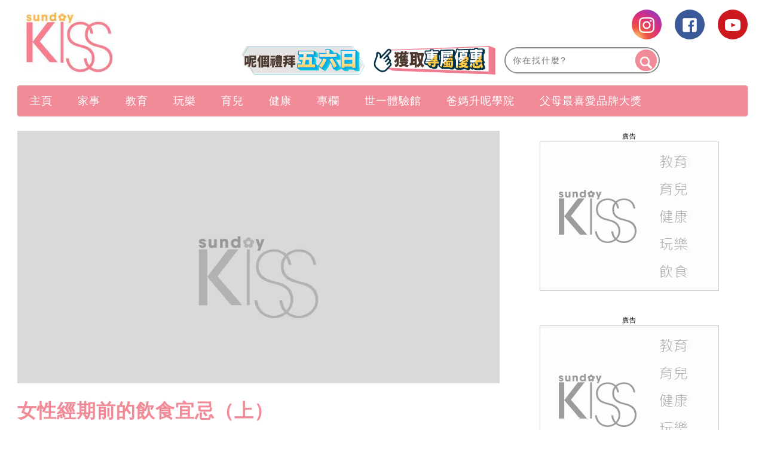

--- FILE ---
content_type: text/html; charset=UTF-8
request_url: https://www.sundaykiss.com/%E5%81%A5%E5%BA%B7/%E5%A5%B3%E6%80%A7%E7%B6%93%E6%9C%9F%E5%89%8D%E7%9A%84-%E9%A3%B2%E9%A3%9F%E5%AE%9C%E5%BF%8C-87715/
body_size: 66758
content:
<!DOCTYPE html>
<html lang="zh-Hant-HK" prefix="og: http://ogp.me/ns#">
<head>
<meta http-equiv="content-type" content="text/html; charset=UTF-8">
<meta charset="UTF-8">
<meta name="viewport" content="width=device-width, initial-scale=1,user-scalable=no ">

<title>女性經期前的飲食宜忌（上）</title>
<link rel="profile" href="http://gmpg.org/xfn/11">
<link rel="apple-touch-icon" href="https://www.sundaykiss.com/wp-content/themes/bucket/theme-content/images/57x57.png?v=11719.6ed3e63eb61387c03aa3f509db4aa7c151.0.139" sizes="57x57">
<link rel="apple-touch-icon" href="https://www.sundaykiss.com/wp-content/themes/bucket/theme-content/images/72x72.png?v=11719.6ed3e63eb61387c03aa3f509db4aa7c151.0.139" sizes="72x72">
<link rel="apple-touch-icon" href="https://www.sundaykiss.com/wp-content/themes/bucket/theme-content/images/114x114.png?v=11719.6ed3e63eb61387c03aa3f509db4aa7c151.0.139" sizes="114x114">
<link rel="apple-touch-icon" href="https://www.sundaykiss.com/wp-content/themes/bucket/theme-content/images/120x120.png?v=11719.6ed3e63eb61387c03aa3f509db4aa7c151.0.139" sizes="120x120">
<link rel="apple-touch-icon" href="https://www.sundaykiss.com/wp-content/themes/bucket/theme-content/images/144x144.png?v=11719.6ed3e63eb61387c03aa3f509db4aa7c151.0.139" sizes="144x144">
<link rel="apple-touch-icon" href="https://www.sundaykiss.com/wp-content/themes/bucket/theme-content/images/152x152.png?v=11719.6ed3e63eb61387c03aa3f509db4aa7c151.0.139" sizes="152x152">
<link rel="apple-touch-icon" href="https://www.sundaykiss.com/wp-content/themes/bucket/theme-content/images/196x196.png?v=11719.6ed3e63eb61387c03aa3f509db4aa7c151.0.139" sizes="196x196">

<link rel="pingback" href="https://www.sundaykiss.com/xmlrpc.php">
<!--[if IE]><meta http-equiv="X-UA-Compatible" content="IE=edge,chrome=1"><![endif]-->

<meta name="HandheldFriendly" content="True">
<meta name="apple-touch-fullscreen" content="yes" />
<meta name="MobileOptimized" content="320">
<!-- <link href='https://fonts.googleapis.com/css?family=Josefin+Sans:700|NTR|Droid+Sans' rel='stylesheet' type='text/css'> -->
<link rel="pingback" href="https://www.sundaykiss.com/xmlrpc.php">

<!-- Manifest added by SuperPWA - Progressive Web Apps Plugin For WordPress -->
<link rel="manifest" href="/superpwa-manifest.json">
<meta name="theme-color" content="#D5E0EB">
<!-- / SuperPWA.com -->
    
    
    <!-- 根據唔同的site 出相應Site的那個顔色 -->
    <style type="text/css">
        :root{
            --theme-color:var(--kiss-theme-color);
            --share-icon-bg:var(--kiss-share-icon-bg);
            --share-hover-bg:var(--kiss-share-hover-bg);
            --share-icon-hover:var(--kiss-share-icon-hover);
        }
    </style>

        <meta http-equiv="Content-Security-Policy" content="upgrade-insecure-requests" /> 
    
<!-- This site is optimized with the Yoast WordPress SEO plugin v1.5.74 - https://yoast.com/wordpress/plugins/seo/ -->
<link rel="canonical" href="https://www.sundaykiss.com/%e5%81%a5%e5%ba%b7/%e5%a5%b3%e6%80%a7%e7%b6%93%e6%9c%9f%e5%89%8d%e7%9a%84-%e9%a3%b2%e9%a3%9f%e5%ae%9c%e5%bf%8c-87715/" />
<meta property="og:locale" content="en_US" />
<meta property="og:type" content="article" />
<meta property="og:title" content="女性經期前的飲食宜忌（上）" />
<meta property="og:description" content="各位姊妹，月經期是女性調養身體的最好時機，點調養先啱？最簡單可以通過飲食去調理，月經前中後期都要注意飲食，現在先看看經期前4大宜食。1.宜：經期前飲食宜多樣化月經來潮前的飲食宜多樣化，合理膳食，並採用合理的烹調方法，給身體補充足夠的營養，才能應對經期的各種症狀，同時提高身體的免疫力，避免經期時由於免疫力..." />
<meta property="og:url" content="https://www.sundaykiss.com/%e5%81%a5%e5%ba%b7/%e5%a5%b3%e6%80%a7%e7%b6%93%e6%9c%9f%e5%89%8d%e7%9a%84-%e9%a3%b2%e9%a3%9f%e5%ae%9c%e5%bf%8c-87715/" />
<meta property="og:site_name" content="Sundaykiss 全方位家庭、生活、消費、娛樂百科 資訊平台" />
<meta property="article:tag" content="經期" />
<meta property="article:tag" content="飲食宜忌" />
<meta property="article:section" content="健康" />
<meta property="article:published_time" content="2016-01-06T14:05:43+00:00" />
<meta property="article:modified_time" content="2016-01-06T14:41:49+00:00" />
<meta property="og:updated_time" content="2016-01-06T14:41:49+00:00" />
<meta property="og:image" content="https://imgs.sundaykiss.com/wp-content/uploads/2016/01/痛11.jpg" />
<meta name="robots" content="max-image-preview:large" /><!-- / Yoast WordPress SEO plugin. -->

<link rel='dns-prefetch' href='//www.sundaykiss.com' />
<link rel='dns-prefetch' href='//s.w.org' />
<link rel="alternate" type="application/rss+xml" title="Sundaykiss 全方位家庭、生活、消費、娛樂百科 資訊平台 &raquo; Feed" href="https://www.sundaykiss.com/feed/" />
<link rel="alternate" type="application/rss+xml" title="Sundaykiss 全方位家庭、生活、消費、娛樂百科 資訊平台 &raquo; Comments Feed" href="https://www.sundaykiss.com/comments/feed/" />
<meta name="sppc-site-verification" content="fe62dde1d4f613fd0d6c08c925c3e2f1" />
<!-- Google Tag Manager -->
<noscript><iframe src="//www.googletagmanager.com/ns.html?id=GTM-WCTX9B" height="0" width="0" style="display:none;visibility:hidden"></iframe></noscript>
<script>
dataLayer = [];
(function(w,d,s,l,i){w[l]=w[l]||[];w[l].push({'gtm.start':
new Date().getTime(),event:'gtm.js'});var f=d.getElementsByTagName(s)[0],
j=d.createElement(s),dl=l!='dataLayer'?'&l='+l:'';j.async=true;j.src=
'//www.googletagmanager.com/gtm.js?id='+i+dl;f.parentNode.insertBefore(j,f);
})(window,document,'script','dataLayer','GTM-WCTX9B');</script>
<!-- End Google Tag Manager -->

<noscript><iframe src="https://www.googletagmanager.com/ns.html?id=GTM-MF6349CL"
height="0" width="0" style="display:none;visibility:hidden"></iframe></noscript>
<!-- Google Tag Manager -->
<script>(function(w,d,s,l,i){w[l]=w[l]||[];w[l].push({'gtm.start':
new Date().getTime(),event:'gtm.js'});var f=d.getElementsByTagName(s)[0],
j=d.createElement(s),dl=l!='dataLayer'?'&l='+l:'';j.async=true;j.src=
'https://www.googletagmanager.com/gtm.js?id='+i+dl;f.parentNode.insertBefore(j,f);
})(window,document,'script','dataLayer','GTM-MF6349CL');</script>
<!-- End Google Tag Manager -->

<script>
(function(){
var adBlockerDiv = document.createElement("div");
adBlockerDiv.className = "advertisement-swimlane advertisement-tag advertisement-text advertisement-top advertisement-txt advertisement-wrapper advertisement1 advertisement300x250 advertisement468 advertisementBackground advertisementBannerVertical advertisementBar advertisementBlock advertisementBox advertisementCenterer advertisement-right advertisement-right-rail advertisement-sidebar advertisement-space advertisement-sponsor";
adBlockerDiv.innerHTML = "advertisment";
adBlockerDiv.style.visibility = "hidden";
document.body.appendChild(adBlockerDiv);
if(adBlockerDiv.clientHeight == 0 || adBlockerDiv.offsetHeight == 0 || adBlockerDiv.clientWidth == 0 || adBlockerDiv.offsetWidth == 0) {
      if(typeof(dataLayer)!="undefined")
           dataLayer.push({ 'AdBlocker': 'YES'});
     else
          dataLayer = [{ 'AdBlocker': 'YES'}];
}
else {
     if(typeof(dataLayer)!="undefined")
           dataLayer.push({'AdBlocker': 'NO'});
     else
          dataLayer = [{ 'AdBlocker': 'NO'}];
}
document.body.removeChild(adBlockerDiv);
})();
</script><meta property="al:ios:url" content="sundaykiss://%E5%81%A5%E5%BA%B7/%E5%A5%B3%E6%80%A7%E7%B6%93%E6%9C%9F%E5%89%8D%E7%9A%84-%E9%A3%B2%E9%A3%9F%E5%AE%9C%E5%BF%8C-87715/" />
<meta property="al:ios:app_store_id" content="1524262695" />
<meta property="al:ios:app_name" content="Sunday Kiss" />
<meta property="al:android:url" content="https://www.sundaykiss.com/%E5%81%A5%E5%BA%B7/%E5%A5%B3%E6%80%A7%E7%B6%93%E6%9C%9F%E5%89%8D%E7%9A%84-%E9%A3%B2%E9%A3%9F%E5%AE%9C%E5%BF%8C-87715/" />
<meta property="al:android:package" content="com.sundaykiss.mobileapp" />
<meta property="al:android:app_name" content="Sunday Kiss" />
<meta property="android:deeplink_path" content="https://www.sundaykiss.com/%E5%81%A5%E5%BA%B7/%E5%A5%B3%E6%80%A7%E7%B6%93%E6%9C%9F%E5%89%8D%E7%9A%84-%E9%A3%B2%E9%A3%9F%E5%AE%9C%E5%BF%8C-87715/" />
<meta property="branch:deeplink_path" content="456789" />
<script async id="ebx" src="//applets.ebxcdn.com/ebx.js"></script><script type="text/javascript">
    function get_cookie(name)
{
var arr,reg=new RegExp("(^| )"+name+"=([^;]*)(;|$)");
if(arr=document.cookie.match(reg))
return unescape(arr[2]);
else
return null;
}

var ABTEST ="";
var DYNAMIC_CACHE_COOKIE_FP = get_cookie("ga_fp_cookie");
var DYNAMIC_CACHE_COOKIE_UUID = get_cookie("ga_uuid_cookie");

if(typeof abtest_custom_dimension != "undefined" && abtest_custom_dimension != null && abtest_custom_dimension != ""){
     ABTEST  = abtest_custom_dimension; 
    console.log("abtest_custom_dimension:"+abtest_custom_dimension);
}
        </script>		<script type="text/javascript">
			window._wpemojiSettings = {"baseUrl":"https:\/\/s.w.org\/images\/core\/emoji\/2.3\/72x72\/","ext":".png","svgUrl":"https:\/\/s.w.org\/images\/core\/emoji\/2.3\/svg\/","svgExt":".svg","source":{"concatemoji":"https:\/\/www.sundaykiss.com\/wp-includes\/js\/wp-emoji-release.min.js?ver=4.8"}};
			!function(a,b,c){function d(a){var b,c,d,e,f=String.fromCharCode;if(!k||!k.fillText)return!1;switch(k.clearRect(0,0,j.width,j.height),k.textBaseline="top",k.font="600 32px Arial",a){case"flag":return k.fillText(f(55356,56826,55356,56819),0,0),b=j.toDataURL(),k.clearRect(0,0,j.width,j.height),k.fillText(f(55356,56826,8203,55356,56819),0,0),c=j.toDataURL(),b===c&&(k.clearRect(0,0,j.width,j.height),k.fillText(f(55356,57332,56128,56423,56128,56418,56128,56421,56128,56430,56128,56423,56128,56447),0,0),b=j.toDataURL(),k.clearRect(0,0,j.width,j.height),k.fillText(f(55356,57332,8203,56128,56423,8203,56128,56418,8203,56128,56421,8203,56128,56430,8203,56128,56423,8203,56128,56447),0,0),c=j.toDataURL(),b!==c);case"emoji4":return k.fillText(f(55358,56794,8205,9794,65039),0,0),d=j.toDataURL(),k.clearRect(0,0,j.width,j.height),k.fillText(f(55358,56794,8203,9794,65039),0,0),e=j.toDataURL(),d!==e}return!1}function e(a){var c=b.createElement("script");c.src=a,c.defer=c.type="text/javascript",b.getElementsByTagName("head")[0].appendChild(c)}var f,g,h,i,j=b.createElement("canvas"),k=j.getContext&&j.getContext("2d");for(i=Array("flag","emoji4"),c.supports={everything:!0,everythingExceptFlag:!0},h=0;h<i.length;h++)c.supports[i[h]]=d(i[h]),c.supports.everything=c.supports.everything&&c.supports[i[h]],"flag"!==i[h]&&(c.supports.everythingExceptFlag=c.supports.everythingExceptFlag&&c.supports[i[h]]);c.supports.everythingExceptFlag=c.supports.everythingExceptFlag&&!c.supports.flag,c.DOMReady=!1,c.readyCallback=function(){c.DOMReady=!0},c.supports.everything||(g=function(){c.readyCallback()},b.addEventListener?(b.addEventListener("DOMContentLoaded",g,!1),a.addEventListener("load",g,!1)):(a.attachEvent("onload",g),b.attachEvent("onreadystatechange",function(){"complete"===b.readyState&&c.readyCallback()})),f=c.source||{},f.concatemoji?e(f.concatemoji):f.wpemoji&&f.twemoji&&(e(f.twemoji),e(f.wpemoji)))}(window,document,window._wpemojiSettings);
		</script>
		<style type="text/css">
img.wp-smiley,
img.emoji {
	display: inline !important;
	border: none !important;
	box-shadow: none !important;
	height: 1em !important;
	width: 1em !important;
	margin: 0 .07em !important;
	vertical-align: -0.1em !important;
	background: none !important;
	padding: 0 !important;
}
</style>
<link rel='stylesheet' id='CPC_CPA_BUTTON_PLUGIN_STYLE-css'  href='https://www.sundaykiss.com/wp-content/plugins/nmg-cpc-cpa-button/assets/css/style.css?ver=11719.6409772677b52b0a3a6763c62ba02a3031.0.21' type='text/css' media='all' />
<link rel='stylesheet' id='wpgrade-main-style-css'  href='https://www.sundaykiss.com/wp-content/themes/bucket/theme-content/css/style.css?ver=11719.6ed3e63eb61387c03aa3f509db4aa7c151.0.139' type='text/css' media='all' />
<style id='wpgrade-main-style-inline-css' type='text/css'>

a, blockquote, .small-link, .tabs__nav a.current, 
.popular-posts__time a.current, .tabs__nav a:hover, 
.popular-posts__time a:hover, .widget--footer__title em,
.widget_rss .widget--footer__title .hN, 
.widget_rss .widget--footer__title .article__author-name, 
.widget_rss .widget--footer__title .comment__author-name, 
.widget_rss .widget--footer__title .widget_calendar caption, 
.widget_calendar .widget_rss .widget--footer__title caption, 
.widget_rss .widget--footer__title .score__average-wrapper, 
.widget_rss .widget--footer__title .score__label, 
.article--billboard-small .small-link em, 
.article--billboard-small .post-nav-link__label em, 
.article--billboard-small .author__social-link em,
.small-link, .post-nav-link__label, .author__social-link,
.article--thumb__title a:hover, 
.widget_wpgrade_twitter_widget .widget--footer__title h3:before,
a:hover > .pixcode--icon,
.score__pros__title, .score__cons__title,
.comments-area-title .hN em,
.comment__author-name, .woocommerce .amount,
.panel__title em, .woocommerce .star-rating span:before, 
.woocommerce-page .star-rating span:before {
    color: #e774a9;
}

.heading--main .hN, .widget--sidebar__title, 
.pagination .pagination-item--current span,.pagination .current, .single .pagination span,
.pagination li a:hover, .pagination li span:hover, 
.rsNavSelected, .badge, .progressbar__progress,
.btn:hover, .comments_add-comment:hover, 
.form-submit #comment-submit:hover, 
.widget_tag_cloud a:hover, .btn--primary,
.comments_add-comment, .form-submit #comment-submit,
a:hover > .pixcode--icon.circle, a:hover > .pixcode--icon.square,
.article--list__link:hover .badge, .score__average-wrapper,
.site__stats .stat__value:after, .site__stats .stat__title:after,
.btn--add-to-cart {
    background-color: #e774a9;
}

.social-icon-link:hover .square, .social-icon-link:focus .square, .social-icon-link:active .square,
.site__stats .stat__value:after, .site__stats .stat__title:after {
    background-color: #e774a9 !important;
}

@media only screen and (min-width: 900px){
    .nav--main li:hover, .nav--main li.current-menu-item {
        border-bottom-color: #e774a9;     
    }
    .back-to-top a:hover:after, .back-to-top a:hover:before {
        border-color: #e774a9; 
    }
    .article--billboard > a:hover .article__title:before, 
    .article--billboard > a:hover .article--list__title:before, 
    .article--billboard > a:hover .latest-comments__title:before,
    .article--grid__header:hover .article--grid__title h3, 
    .article--grid__header:hover .article--grid__title:after {
        background-color: #e774a9;
    }
}

.woocommerce ul.products li.product a:hover img{
    border-bottom: 5px solid #e774a9;
}

ol {
    border-left: 0 solid #e774a9;
}

div.split div.split__title a.small-link,
div.article__category a.small-link {
  display: none;
}

/* for bucket theme */
.article__author-name,
.small-link,
.search-query,
.heading .hN,
.hN {
  text-transform: none !important;
}

.navigation--main {
  background: #f08b97 !important;
}

.nav--main>li a {
  color: #ffffff;
}

.heading--main {
  background: #f08b97 !important;
}

.header-bar .search-query {
  /*background: #eac69a;*/
}

.header-bar .search-submit {
  /*background: #eac69a;*/
}

.article--grid__title:after {
  background-color: #f08b97;
  color: #ffffff;
}

.article--slider__title {
  background-color: #f08b97;
}

.layout--boxed .site__footer,
.layout--boxed .site__footer .container {
  background-color: #999999;
}

.footer__copyright {
  background: #999999;
}

.widget_tag_cloud a {
  background-color: #666666;
  color: #fff;
}

.site__footer a {
  color: #ddd;
}

.site__footer .pixcode--icon.square {
  background: #666666;
}

.pixcode--icon.square {
  background-color: #062441;
}

.search-query::-webkit-input-placeholder {
  /*color: black;*/
}

.search-query:-moz-placeholder {
  /* Firefox 18- */
  /*color: black;*/
}

.search-query::-moz-placeholder {
  /* Firefox 19+ */
  /*color: black;*/
}

.search-query:-ms-input-placeholder {
  /*color: black;*/
}

.article__title h3:hover {
  color: black;
}

@media only screen and (min-width: 900px) {
  .article--billboard {
    overflow: visible;
  }
}

.wp-polls input {
  -webkit-appearance: normal;
}

@media only screen and (max-width: 768px) {
  .sidebar {
    display: none;
  }
}

.container {
  max-width: 1270px;
}

.nav--main__wrapper.sticky .nav--main {
  max-width: 1222px;
}

@media only screen and (min-width: 900px) {
  .sidebar {
    padding-left: 20px;
  }
}

.site__footer {
  max-width: 1270px !important;
}

.lcp_catlist_sidebar li {
  width: auto;
}

.wp-polls input {
  -webkit-appearance: normal;
}

.wpss .answer_text input {
  -webkit-appearance: normal !important;
}

.heading--main .hN,
.widget--sidebar__title {
  background: #f08b97 !important;
}

.container .article__author-name {
  display: inline-block;
}

.article__meta .article__category {
  display: block !important;
}

.article__meta .article__category a.small-link {
  display: block !important;
}

.featured-area__aside .article__category a.small-link {
  display: block !important;
}

.article--grid__header .article__featured-image {
  height: 235px;
  overflow: hidden;
}

.post-container h2 {
  text-transform: none !important;
}

.post-container h3 {
  text-transform: none !important;
}

.post-container li {
  list-style: inherit;
}

._content_ ul {
  list-style-type: decimal;
  padding-left: 3.07143rem !important;
}

@media (min-width: 767px) {
  .article--grid__header .article__title .hN {
    height: 68px;
    overflow: hidden;
    line-height: 30px;
  }

  .mad_show {
    display: none !important;
  }
}

ins {
  border-bottom: none !important;
}

.size-medium {
  min-width: inherit !important;
}

.size-full {
  min-width: inherit !important;
}

.size-large {
  min-width: inherit !important;
}

.wp-caption {
  min-width: inherit !important;
}

._content_ img {
  width: auto ;
  max-height: 1075px ;
  height: none ;
}

.post-container h2 {
  color: #f08b97;
}

.post-container h3 {
  color: #7d2f8e;
  font-weight: bold
}

.gpt_ads_box .gpt_ads_bg {
  background-position: center top !important;
  /*display: inline-block;*/
}

.gpt_ads_box .gpt_ads_bg ins {
  border-bottom: none;
}

@media (min-width: 900px) {
  .gpt_ads_box {
    width: auto !important;
    min-width: 300px;
  }

  .gpt_ads_box .gpt_ads_bg ins,
  .gpt_ads_box .gpt_ads_bg iframe {
    background-color: transparent !important;
  }
  /*
  #page>.wrapper>div:nth-child(2) div.sidebar {
    z-index: 1001;
  }
  */
}

@media (max-width: 320px) {
  .gpt_ads_box {
    margin: 0 !important;
  }

  /*.gpt_ads_box2 { margin-left: -10px !important; }*/
  iframe.instagram-media {
    width: 296px !important;
  }
}

@media (max-width: 414px) {
  iframe.instagram-media {
    min-width: 300px !important;
  }
}

@media (max-width: 375px) {
  iframe.instagram-media {
    width: 323px !important;
  }
}

@media (max-width: 899px) {
  .post-article .code-block {
    text-align: center;
  }

  .inskinLoaded .gpt_ads_box {
    margin-left: -24px;
    width: calc(100% + 48px) !important;
    text-align: center;
  }

  .inskinLoaded .gpt_ads_box .gpt_ads_bg {
    display: inline-block;
  }

  .inskinLoaded article.post-article {
    padding-left: 24px !important;
  }

  .gpt_ads_box2 .gpt_ads_bg {
    min-height: 50px !important;
  }

  .palm-one-whole .banner_mobile {
    opacity: 0;
    margin: 0px;
  }
}

.sub-menu {
  z-index: 1500 !important;
}

.category__featured-posts img {
  margin-top: 0px !important;
}

@media (min-width: 599px) and (max-width: 767px) {
  .gpt_ads_box .gpt_ads_bg ._gpt_ads {
    width: 320px !important;
  }
}

@media (max-width: 599px) {
  .category__featured-posts .rsArrow {
    margin: 0 14px;
  }
}

.instagram-media {
  position: relative !important;
}

.sub-menu,
.sub-menu--mega {
  z-index: 1001 !important;
}

@media (min-width: 900px) and (max-width: 920px) {
  .rsAutoHeight .rsSlide {
    height: 100%;
  }

  .royalSlider.rsAutoHeight,
  .rsAutoHeight.pixslider {
    height: 500px;
  }
}

.btn:hover,
.comments_add-comment:hover,
.form-submit #comment-submit:hover,
.widget_tag_cloud a:hover {
  background-color: #262525;
  color: #fff;
}

.btn--tertiary {
  background-color: #807f7e;
  color: #fff;
}

.btn--tertiary:hover {
  background-color: #807f7e;
  color: #ea73a9;
}

.post-article h1 a,
.post-article h2 a,
.post-article h3 a {
  text-decoration: underline;
}

.sub-menu {
  z-index: 1500 !important;
}

.split__title {
  width: 55% !important;
  padding-left: 1px !important;
}

.code-block .ad_link li {
  white-space: normal !important;
}

/*.ads_btw_posts{ padding-bottom: 30px; }*/
.ads_btw_posts #innity-in-post > div > div:first-child {
  height:
    /*1px*/
    100%;
}

/* fix for unruly video ads */
.gpt_ads_box .gpt_ads_bg iframe {
  background: transparent !important;
}

.gpt_ads_ad_inquiry a {
  font-size: 11px !important;
  color: #505050 !important;
}

.footer .hd .award img {
  height: auto !important;
}

.popup_box_edm .popup_edm .subscription_content {
  color: #537290;
}

.post-container .btn {
  text-transform: none !important;
}

.code-block .ad_link a {
  line-height: 18px;
}

.ad-slot {
  text-align: center;
  /*line-height:0;*/
}

.interscroller-container .ad-container .ad-header {
  border-top: 1px solid #f08b97;
}

.interscroller-container .ad-container .ad-tag-container {
  top: 55px !important;
}

.interscroller-container .ad-container #ad-inner-container img {
  height:
    /*calc(100vh - 55px)*/
    auto !important;
}

.interscroller-container .ad-container .ad-footer {
  border-bottom: 1px solid #f08b97;
}

.ad_link li {
  white-space: normal !important;
}

/*==========Google AD==========*/
div[data-google-query-id] {
  overflow: hidden; }
  
@media screen and (max-width: 414px){
div[data-google-query-id] {
    overflow: unset;
}}

div[data-google-query-id]>* {
  margin: 0 auto; }

/*.in-article-text-ad-container {
  background-color: #f6f6f6 !important;
  border: 1px solid #eee;
  padding: 0 24px;
  display: none;
}
.in-article-text-ad {
  text-align: left;
  padding: 10px 0;
  display: none;
}*/
.in-article-text-ad-container,.after-article-text-ad-container {
  border-top: 1px solid #b2b2b2;
  display: none;
}
.in-article-text-ad,.after-article-text-ad {
  text-align: left;
  border-bottom: 1px solid #b2b2b2;
  padding: 10px 0;
  display: none;
}
.after-article-text-ad.hide {
  border-bottom: 0px;
  padding: 10px 0 11px;
}
@media (max-width: 767px) {
  /*-.in-article-text-ad-container {
    border: none;
    margin: 0 -24px;
  }*/
}

.post-article ._content_ img {
  -webkit-transition: opacity .3s linear;
  -moz-transition: opacity .3s linear;
  -ms-transition: opacity .3s linear;
  -o-transition: opacity .3s linear;
  transition: opacity .3s linear;
}
.post-article ._content_ img:hover {
  opacity: 0.7;
}
.post-article ._content_ .gallery {
  margin: 0;
  padding: 0;
}
.post-article ._content_ .gallery:after {
  display: block;
  content: "";
  clear: both;
}
.post-article ._content_ .gallery .gallery-item {
  position: relative;
  float: left;
  margin: 0;
  padding: 2px;
}
.gallery-caption {
  display: none;
}
body.mfp-zoom-out-cur .mfp-bg, body.mfp-zoom-out-cur .mfp-wrap {
  z-index: 9999999999;
}
.mfp-title {
  font-size: 16px !important;
}
.mfp-counter {
  width: auto;
  left: auto;
  font-size: 12px !important;
}

.wpforms-field-hide {
  display: none;
}

.wpforms-confirmation-container-full {
	background: #f08b97 !important;
	border: 1px solid #f5b53f !important;
	color: #fff !important;
}

.wpforms-confirmation-container-full a{
	color: #ffffff !important;
	text-decoration: underline !important;
}

#breadcrumbs {
    display: none;
}

/*.wp-caption img,.wp-caption,.size-full,.size-large,.size-medium{min-width:unset;}*/



.newsappdlb {
    box-shadow: none  !important;
    border-radius: unset !important;
    -o-border-radius: unset  !important;
    -moz-border-radius: unset  !important;
    -webkit-border-radius: unset  !important;
}

@media (max-width: 1023px){
       .one-third .article--grid__header .article__featured-image{ height: calc((33.3vw - 44px) *6/10);}
}
@media (max-width: 599px){
    .post-container .grid>.article__featured-image{ height: calc(100vw *6/10) ;
}
}

.read-full{
    position: relative;
    margin-bottom: 40px;
}

.read-full::after{
    background: rgba(0, 0, 0, 0) linear-gradient(to bottom, rgba(250, 249, 249, 0) 0px, #fff 100%) repeat scroll 0 0;
   /*  border-bottom: 35px solid #fff; */
    bottom: -10px;
    height: 200px;
    left: 0;
    position: absolute;
    content: "";
    width: 100%;
    z-index: 1;
}

.read_btn{ 
    position: relative;
    margin-top: -80px;
    z-index: 10;
    clear: both;
}
 
.read_btn .read_more{
    display: block;
    margin: 0 auto;
    width: 532px;
    height: 55px;
    line-height: 55px;
    border-radius: 4px; -moz-border-radius: 4px; -o-border-radius: 4px; -webkit-border-radius: 4px; 
    text-align: center;
    background: #f08b97;
    color: #fff;
    font-size: 16px !important;
}

.newsappdlb_c .dlb_closebtn::after{
    content:" " !important;
}
.newsappdlb_c .dlb_closebtn{
right: 0  !important;
    top: 4px  !important;
}

.video-list .split span.small-link{
  display: none;
}

.wpforms-container {
     display: block !important;
}
h1.article__title.article__title--single{color:#f08b97}

._content_ ol ol, ._content_ ul ol ._content_ dl ol {
    padding-left: unset;
}
.page-id-156266 .share_box{display:none;}

@media (min-width: 1270px){
.container:not(.cus_list):not(.post-container) .article--grid .image-wrap {
    height: 205px; 
}
.container:not(.cus_list):not(.post-container) .article--grid .image-wrap img{
        height: auto !important;
    }
}
#page {
    z-index: 1;
    position: relative;
}
.category .page-numbers {
    display: none;
}

.nav.pagination .page-numbers {
    display: block;
}

/*for AnyMindModal ad*/
#AnyMindModal .wrap {
  margin: auto;
}

.shortcode-author-avatars div.author-list .user a .avatar {
            width: min( 80%, 90px);
            aspect-ratio: 1/1;
            object-fit: cover;
 }
 
 .area-featured-header h2 {
    text-transform: unset !important;
}

header .container {
        overflow: unset;
}

a[href*='submit-spin.svg'] {
    display:none;
}

/* article images size */
.wp-caption img,
body.single-post .post-container .post-article ._content_ ._page_ a img[width],
body.single-post .post-container .post-article ._content_ ._page_ a img[height]{
    min-width: 100%!important;
    min-height: auto!important;
}

/*body.home {filter: grayscale(1);}*/

</style>
<link rel='stylesheet' id='nmg_popular_posts-css'  href='https://www.sundaykiss.com/wp-content/plugins/NMG-Popular-Post/css/popular_posts.css?ver=1.3.06' type='text/css' media='all' />
<link rel='stylesheet' id='nmg-common-plugin-front-css-css'  href='https://www.sundaykiss.com/wp-content/plugins/nmg-common-plugin/assets/css/nmg-common-plugin-front.css?ver=11719.6ae1df3514234c7c5b499060fa96a4c0d1.0.64' type='text/css' media='all' />
<link rel='stylesheet' id='nmg-common-plugin-custom-table-css-css'  href='https://www.sundaykiss.com/wp-content/plugins/nmg-common-plugin/assets/css/nmg-common-plugin-custom-table.css?ver=11719.6ae1df3514234c7c5b499060fa96a4c0d1.0.64' type='text/css' media='all' />
<link rel='stylesheet' id='nmg-subscription-css'  href='https://www.sundaykiss.com/wp-content/plugins/nmg-email-subscription/css/subscription.css?ver=11719.6d41d8cd98f00b204e9800998ecf8427e2.0.16' type='text/css' media='all' />
<link rel='stylesheet' id='NMG_SUB_COMMON_PLUGIN_STYLE-css'  href='https://www.sundaykiss.com/wp-content/plugins/nmg-sub-common-plugin/assets/css/style.css?ver=11719.61eb4a18f0f02d1d152a5d2cddd98b4091.0.04' type='text/css' media='all' />
<link rel='stylesheet' id='nmg-custom-easy-table-of-content-style-css'  href='https://www.sundaykiss.com/wp-content/plugins/nmg-table-of-content/assets/css/style.css?ver=11719.6e38ff8a740538211d574180d264018381.0.05' type='text/css' media='all' />
<link rel='stylesheet' id='extra-style-css'  href='https://www.sundaykiss.com/wp-content/themes/bucket/theme-content/css/style-2.css?ver=11719.6ed3e63eb61387c03aa3f509db4aa7c151.0.139' type='text/css' media='all' />
<link rel='stylesheet' id='author-avatars-widget-css'  href='https://www.sundaykiss.com/wp-content/plugins/author-avatars/css/widget.css?ver=1.8.6.4' type='text/css' media='all' />
<link rel='stylesheet' id='kiss-nmg-lazyload-css-css'  href='https://www.sundaykiss.com/wp-content/plugins/nmg-lazy-load/assets/css/kiss_lazyload_apponly.css?ver=11719.65b7b3a54b8144865ed0190019181ce2e1.6.814' type='text/css' media='all' />
<link rel='stylesheet' id='tablepress-default-css'  href='https://www.sundaykiss.com/wp-content/plugins/tablepress/css/default.min.css?ver=1.8.2' type='text/css' media='all' />
<link rel='stylesheet' id='album_gallery_bu_css-css'  href='https://www.sundaykiss.com/wp-content/plugins/wp-automation/assets/css/album_gallery.css?ver=11719.61f97ca14febcc758201bc7caa529b6481.0.42' type='text/css' media='all' />
<link rel='stylesheet' id='jquery_lazyloadxt_spinner_css-css'  href='https://www.sundaykiss.com/wp-content/plugins/wp-automation/assets/css/jquery.lazyloadxt.spinner.css?ver=11719.61f97ca14febcc758201bc7caa529b6481.0.42' type='text/css' media='all' />
<link rel='stylesheet' id='author-avatars-shortcode-css'  href='https://www.sundaykiss.com/wp-content/plugins/author-avatars/css/shortcode.css?ver=1.8.6.4' type='text/css' media='all' />
<link rel='stylesheet' id='nmg_sharebar_style-css'  href='https://www.sundaykiss.com/wp-content/plugins/nmg-sharebar/css/nmgsharebar.css?ver=6e1bc49ef090f347514aabd166c9fbbd1.1.61' type='text/css' media='all' />
<script type='text/javascript' src='https://www.sundaykiss.com/wp-includes/js/jquery/jquery.js?ver=1.12.4'></script>
<script type='text/javascript' src='https://www.sundaykiss.com/wp-includes/js/jquery/jquery-migrate.min.js?ver=1.4.1'></script>
<script type='text/javascript'>
/* <![CDATA[ */
var nmgPopularPost = {"ajax_url":"https:\/\/www.sundaykiss.com\/wp-content\/plugins\/NMG-Popular-Post\/ajax.php","post_id":"87715","nonce":"1782914187"};
/* ]]> */
</script>
<script type='text/javascript' src='https://www.sundaykiss.com/wp-content/plugins/NMG-Popular-Post/js/nmg_popular_post.js?ver=1.3.06'></script>
<script type='text/javascript' src='https://www.sundaykiss.com/wp-content/plugins/NMG-Popular-Post/js/nmg_popular_post_ga.js?ver=1.3.06'></script>
<script type='text/javascript' src='https://www.sundaykiss.com/wp-content/plugins/ad-inserter/js/mobile-detect.min.js?ver=1.3.6'></script>
<script type='text/javascript'>
/* <![CDATA[ */
var NMGAdload = {"cla":"code-block","html":{"code-block-1":"<script type=\"text\/javascript\">\r\n  (function() {\r\n    var useSSL = 'https:' == document.location.protocol;\r\n    var src = (useSSL ? 'https:' : 'http:') +\r\n      '\/\/www.googletagservices.com\/tag\/js\/gpt.js';\r\n    document.write('<scr' + 'ipt src=\\\"' + src + '\\\"><\/scr' + 'ipt>');\r\n  })();\r\n<\/script>\r\n\r\n<script type='text\/javascript'>\r\n  googletag.defineSlot('\/14112232\/SundayKiss_BBLookbook_LREC2_300x250', [300, 250], 'div-gpt-ad-1397461855746-1').addService(googletag.pubads());\r\n  googletag.defineSlot('\/14112232\/SundayKiss_BBLookbook_LREC_300x250', [300, 250], 'div-gpt-ad-1397461855746-2').addService(googletag.pubads());\r\n  googletag.defineSlot('\/14112232\/SundayKiss_BBLookbook_Special1_1x1', [1, 1], 'div-gpt-ad-1397461855746-5').addService(googletag.pubads());\r\n  googletag.defineSlot('\/14112232\/SundayKiss_BBLookbook_Special2_1x1', [1, 1], 'div-gpt-ad-1397461855746-6').addService(googletag.pubads());\r\n  googletag.defineSlot('\/14112232\/SundayKiss_BBLookbook_Super_728x90', [728, 90], 'div-gpt-ad-1397461855746-7').addService(googletag.pubads());\r\n  googletag.pubads().enableSyncRendering();\r\n  googletag.pubads().enableSingleRequest();\r\n  googletag.pubads().collapseEmptyDivs();\r\n  googletag.enableServices();\r\n<\/script>\r\n\r\n<div id=\"div-gpt-ad-1397461855746-7\" style=\"width:728px; height:90px;\"><\/div>","code-block-2":"<script type=\"text\/javascript\">\r\n  (function() {\r\n    var useSSL = 'https:' == document.location.protocol;\r\n    var src = (useSSL ? 'https:' : 'http:') +\r\n      '\/\/www.googletagservices.com\/tag\/js\/gpt.js';\r\n    document.write('<scr' + 'ipt src=\\\"' + src + '\\\"><\/scr' + 'ipt>');\r\n  })();\r\n<\/script>\r\n\r\n<script type=\"text\/javascript\">\r\n  if(typeof googletag !== 'undefined'){\r\n    googletag.defineSlot('\/14112232\/SundayKiss_BBLookbook_LREC2_300x250', [300, 250], 'div-gpt-ad-1397461855746-1').addService(googletag.pubads());\r\n    googletag.defineSlot('\/14112232\/SundayKiss_BBLookbook_LREC_300x250', [300, 250], 'div-gpt-ad-1397461855746-2').addService(googletag.pubads());\r\n    googletag.defineSlot('\/14112232\/SundayKiss_BBLookbook_Special1_1x1', [1, 1], 'div-gpt-ad-1397461855746-5').addService(googletag.pubads());\r\n    googletag.defineSlot('\/14112232\/SundayKiss_BBLookbook_Special2_1x1', [1, 1], 'div-gpt-ad-1397461855746-6').addService(googletag.pubads());\r\n    googletag.defineSlot('\/14112232\/SundayKiss_BBLookbook_Super_728x90', [728, 90], 'div-gpt-ad-1397461855746-7').addService(googletag.pubads());\r\n    googletag.pubads().enableSyncRendering();\r\n    googletag.pubads().enableSingleRequest();\r\n    googletag.pubads().collapseEmptyDivs();\r\n    googletag.enableServices();\r\n  }\r\n<\/script>\r\n\r\n<div id=\"div-gpt-ad-1397461855746-7\" style=\"width:728px;height:90px;\">\r\n  <script>\r\n    if(typeof googletag !== 'undefined'){\r\n      googletag.cmd.push(function(){\r\n        googletag.display(\"div-gpt-ad-1397461855746-7\");\r\n      });\r\n    }\r\n  <\/script>\r\n\r\n<\/div>","code-block-3":"<div class=\"gpt_ads_box\" style=\"margin:0 -24px;\">\r\n  <div class=\"gpt_ads_title\">\u5ee3\u544a<\/div>\r\n  <div class=\"gpt_ads_bg gpt_ads_nobg\">\r\n    <div id=\"div-gpt-ad-1484644165414-1\" class=\"lrec\" style=\"min-width:300px;min-height:250px;\"><\/div>\r\n  <\/div>\r\n<\/div>\r\n","code-block-4":"<div class=\"ads_btw_posts af_init_sundaykiss_02\" style=\"text-align:center;\">\r\n  <span id=\"innity-in-post\"><\/span>\r\n  <div id=\"div-gpt-ad-1484644165414-5\"><\/div>\r\n<\/div>\r\n\r\n<!--div id=\"inread_video_wrapper\" style=\"display:none;\">\r\n  <div style=\"font-size:10px !important;color:#ccc;text-align:center;text-transform:uppercase;padding-bottom:5px;\">Recommend<\/div>\r\n                 <div id=\"5ad86654868e8045ebaa0143\" class=\"vdb_player vdb_5ad86654868e8045ebaa01435aa1ef82d4160538fd396354\" >\r\n  <\/div>                \r\n<\/div>\r\n<script>\r\n  (function($){\r\n    $(function(){\r\n      if ($('.sidebar').is(':hidden') && !$('.post-container:first').data(\"cats\").includes(\"Abbott\")) {\r\n        $('#inread_video_wrapper:first').show();\r\n        getScriptOnce('\/\/delivery.vidible.tv\/jsonp\/bid=5b2376aaaa955d0001fd6183\/pid=5ad86654868e8045ebaa0143\/5aa1ef82d4160538fd396354.js');\r\n      }\r\n    });\r\n  }(jQuery));\r\n<\/script-->\r\n\r\n<div class=\"after-article-text-ad-container\"><\/div>\r\n","code-block-5":"","code-block-6":"","code-block-7":"<div class=\"gpt_ads_title\" style=\"font-size:11px !important;\">\u5ee3\u544a<\/div>\r\n<div class=\"gpt_ads_box\" style=\"width:300px; background: url(https:\/\/www.sundaykiss.com\/wp-content\/themes\/bucket\/theme-content\/images\/ad_bg.jpg) no-repeat; min-height: 250px;\">\r\n  <div class=\"lrec4-container\"><\/div>\r\n<\/div>\r\n","code-block-8":"","code-block-9":"    <div id=\"div-gpt-ad-1397461625766-7\" style=\"width:728px;height:90px;display:none;\">\r\n      <script type=\"text\/javascript\">\r\n        if(typeof googletag !== 'undefined'){\r\n          googletag.cmd.push(function() { googletag.display('div-gpt-ad-1397461625766-7');});\r\n        }\r\n      <\/script>\r\n    <\/div>\r\n    <script>\r\n      jQuery(function(){\r\n        if (jQuery('.container').width() >= 980){\r\n          jQuery(window).resize(function(){\r\n            if (jQuery('.container').width() >= 980){\r\n              jQuery('#div-gpt-ad-1397461625766-7').show();\r\n            }else{\r\n              jQuery('#div-gpt-ad-1397461625766-7').hide();\r\n            }\r\n          });\r\n          jQuery('#div-gpt-ad-1397461625766-7').show();\r\n        } else{\r\n          jQuery('#div-gpt-ad-1397461625766-7').remove();\r\n        }\r\n      });\r\n    <\/script>\r\n","code-block-10":"<div id='div-gpt-ad-1484644165414-2' style=\"margin-top:-20px;\"><\/div>","code-block-11":"<div id=\"div-gpt-ad-1484644165414-9\" style=\"margin-top:-25px;\"><\/div>\r\n","code-block-12":"<div class=\"gpt_ads_box\">\r\n  <div class=\"gpt_ads_title\">\u5ee3\u544a<\/div>\r\n    <div id=\"div-gpt-ad-1484644165414-1\" class=\"lrec\" style=\"min-width:300px;min-height:250px;\"><\/div>\r\n  <\/div>\r\n<\/div>","code-block-13":"<div class=\"gpt_ads_title\" style=\"font-size:11px !important;\">\u5ee3\u544a<\/div>\r\n<div class=\"gpt_ads_box\" style=\"width:300px; background: url(https:\/\/www.sundaykiss.com\/wp-content\/themes\/bucket\/theme-content\/images\/ad_bg.jpg) no-repeat; min-height: 250px;\">\r\n  <div class=\"lrec-container\"><\/div>\r\n<\/div>\r\n","code-block-14":"","code-block-15":"","code-block-16":"","code-block-17":"","code-block-18":"","code-block-19":"","code-block-20":"<div id=\"div-gpt-ad-1484644165414-2\" style=\"margin-top:-5px;\"><\/div>\r\n","code-block-21":"","code-block-22":"<div class=\"native-ad-container\"><\/div>"}};
/* ]]> */
</script>
<script type='text/javascript' src='https://www.sundaykiss.com/wp-content/plugins/ad-inserter/js/detectmobilebrowser.js?ver=1.5.5'></script>
<script type='text/javascript'>
/* <![CDATA[ */
var NmgCommonPluginOptions = {"first_post_id":"87715","site_slug":"kiss"};
/* ]]> */
</script>
<script type='text/javascript' src='https://www.sundaykiss.com/wp-content/plugins/nmg-common-plugin/assets/js/nmg-common-plugin-front.js?ver=11719.6ae1df3514234c7c5b499060fa96a4c0d1.0.64'></script>
<script type='text/javascript'>
/* <![CDATA[ */
var Option = {"site_slug":"KISS"};
/* ]]> */
</script>
<script type='text/javascript' src='https://www.sundaykiss.com/wp-content/plugins/nmg-cpc-cpa-button/assets/js/cpc_cpa.js?ver=11719.6409772677b52b0a3a6763c62ba02a3031.0.21'></script>
<script type='text/javascript'>
/* <![CDATA[ */
var NMGShareBarSiteInfo = {"site_name":"Kiss","post_type":"post"};
/* ]]> */
</script>
<script type='text/javascript' src='https://www.sundaykiss.com/wp-content/plugins/nmg-sharebar/js/nmg-sharebar.js?ver=6e1bc49ef090f347514aabd166c9fbbd1.1.61'></script>
<script type='text/javascript'>
/* <![CDATA[ */
var seoAutomatedLinkBuilding = {"ajaxUrl":"https:\/\/www.sundaykiss.com\/wp-admin\/admin-ajax.php"};
/* ]]> */
</script>
<script type='text/javascript' src='https://www.sundaykiss.com/wp-content/plugins/seo-automated-link-building/js/seo-automated-link-building.js?ver=4.8'></script>
<script type='text/javascript'>
/* <![CDATA[ */
var wpforms_first_post = {"first_post_id":"87715","site_url":"https:\/\/www.sundaykiss.com","post_type":"post","wpforms_js":"https:\/\/www.sundaykiss.com\/wp-content\/plugins\/wpforms-basic\/assets\/js\/wpforms.js?ver=11719.69b90da97c3ef2d651415544c4d1c00611.5.9.44","site_slug":"sundaykiss","device_token":"","wpforms_file_upload":"https:\/\/www.sundaykiss.com\/wp-content\/plugins\/wpforms-basic\/pro\/assets\/js\/wpforms-file-upload.min.js?ver=11719.69b90da97c3ef2d651415544c4d1c00611.5.9.44"};
/* ]]> */
</script>
<script type='text/javascript' src='https://www.sundaykiss.com/wp-content/plugins/wpforms-basic/assets/js/custom_token.js?ver=11719.69b90da97c3ef2d651415544c4d1c00611.5.9.44'></script>
<script type='text/javascript' src='https://www.sundaykiss.com/wp-content/plugins/wpforms-basic/assets/js/nmgone.js?ver=11719.69b90da97c3ef2d651415544c4d1c00611.5.9.44'></script>
<script type='text/javascript' src='https://www.sundaykiss.com/wp-content/plugins/wpforms-basic/assets/js/jquery.base64.js?ver=11719.69b90da97c3ef2d651415544c4d1c00611.5.9.44'></script>
<script type='text/javascript' src='https://www.sundaykiss.com/wp-content/plugins/wpforms-basic/assets/js/js_cookie.js?ver=11719.69b90da97c3ef2d651415544c4d1c00611.5.9.44'></script>
<script type='text/javascript' src='https://www.sundaykiss.com/wp-content/themes/bucket/theme-content/js/js_cookie.js?ver=11719.6ed3e63eb61387c03aa3f509db4aa7c151.0.139'></script>
<script type='text/javascript' src='https://www.sundaykiss.com/wp-content/plugins/nmg-lazy-load/assets/js/adgpt.js?ver=11719.65b7b3a54b8144865ed0190019181ce2e1.6.814'></script>
<script type='text/javascript' src='https://www.sundaykiss.com/wp-content/plugins/nmg-lazy-load/assets/js/waypoints/noframework.waypoints.min.js?ver=4.0.0'></script>
<script type='text/javascript' src='https://www.sundaykiss.com/wp-content/plugins/nmg-lazy-load/assets/js/inview.custom.js?ver=4.0.1'></script>
<script type='text/javascript' src='https://www.sundaykiss.com/wp-content/plugins/nmg-lazy-load/assets/js/imagesloaded/imagesloaded.pkgd.min.js?ver=4.1.0'></script>
<script type='text/javascript' src='https://www.sundaykiss.com/wp-content/plugins/wp-automation/assets/js/custom.js?ver=11719.61f97ca14febcc758201bc7caa529b6481.0.42'></script>
<script type='text/javascript'>
/* <![CDATA[ */
var MagnificPopupItems = {"post_title":"\u5973\u6027\u7d93\u671f\u524d\u7684\u98f2\u98df\u5b9c\u5fcc\uff08\u4e0a\uff09"};
/* ]]> */
</script>
<script type='text/javascript' src='https://www.sundaykiss.com/wp-content/plugins/wp-automation/assets/js/magnific-popup.js?ver=11719.61f97ca14febcc758201bc7caa529b6481.0.42'></script>
<script type='text/javascript' src='https://www.sundaykiss.com/wp-content/plugins/wp-automation/assets/js/album-mode-for-gallery-items.js?ver=11719.61f97ca14febcc758201bc7caa529b6481.0.42'></script>
<script type='text/javascript' src='https://www.sundaykiss.com/wp-content/plugins/wp-automation/assets/js/jquery.touchSwipe.js?ver=11719.61f97ca14febcc758201bc7caa529b6481.0.42'></script>
<script type='text/javascript' src='https://www.sundaykiss.com/wp-content/plugins/wp-automation/assets/js/jquery.lazyloadxt.js?ver=11719.61f97ca14febcc758201bc7caa529b6481.0.42'></script>
<script type='text/javascript'>
/* <![CDATA[ */
var NMGShareBarInit = {"currPost":{"id":87715,"url":"https:\/\/www.sundaykiss.com\/?p=87715","title":"\n\u5973\u6027\u7d93\u671f\u524d\u7684\u98f2\u98df\u5b9c\u5fcc\uff08\u4e0a\uff09","ad":"\n"}};
/* ]]> */
</script>
<script type='text/javascript' src='https://www.sundaykiss.com/wp-content/plugins/nmg-sharebar/js/footer_fixed.js?ver=6e1bc49ef090f347514aabd166c9fbbd1.1.61'></script>
<link rel='https://api.w.org/' href='https://www.sundaykiss.com/wp-json/' />
<link rel="EditURI" type="application/rsd+xml" title="RSD" href="https://www.sundaykiss.com/xmlrpc.php?rsd" />
<link rel="wlwmanifest" type="application/wlwmanifest+xml" href="https://www.sundaykiss.com/wp-includes/wlwmanifest.xml" /> 
<meta name="generator" content="WordPress 4.8" />
<link rel='shortlink' href='https://www.sundaykiss.com/?p=87715' />
<link rel="alternate" type="application/json+oembed" href="https://www.sundaykiss.com/wp-json/oembed/1.0/embed?url=https%3A%2F%2Fwww.sundaykiss.com%2F%25e5%2581%25a5%25e5%25ba%25b7%2F%25e5%25a5%25b3%25e6%2580%25a7%25e7%25b6%2593%25e6%259c%259f%25e5%2589%258d%25e7%259a%2584-%25e9%25a3%25b2%25e9%25a3%259f%25e5%25ae%259c%25e5%25bf%258c-87715%2F" />
<link rel="alternate" type="text/xml+oembed" href="https://www.sundaykiss.com/wp-json/oembed/1.0/embed?url=https%3A%2F%2Fwww.sundaykiss.com%2F%25e5%2581%25a5%25e5%25ba%25b7%2F%25e5%25a5%25b3%25e6%2580%25a7%25e7%25b6%2593%25e6%259c%259f%25e5%2589%258d%25e7%259a%2584-%25e9%25a3%25b2%25e9%25a3%259f%25e5%25ae%259c%25e5%25bf%258c-87715%2F&#038;format=xml" />
<link rel='https://github.com/WP-API/WP-API' href='https://www.sundaykiss.com/wp-json-v1' />
<style>
						/*anyclip*/
						.ac-lre-wrapper{
						    z-index:998 !important;
						}
						@media (min-width: 900px){
						.sidebar {
						    z-index: 997 !important;}
						}
						.sticky_banner{
						 	z-index:999 !important;
						}
						</style><style>
						.video-list .article--grid__header .article__title{padding: 0;}
						.video-list h3.hN {
						     background-color: #f6b9c1;
						     color: #444;
						}
						.video-list .article--grid__header .article__title{
							background:#f5d53f;
							color:fff;
						}
						.video-list .grid__item .article--grid .article--grid__meta .split__title{
							width:43%!important;
							float:unset;
							display: inline-block !important;
							vertical-align: text-top;
						}
						.video-list .grid__item .article--grid .article--grid__meta .article__meta-links{
						    width:48%!important;
						    float:unset;
						    display: inline-block !important;
						    text-align: right;
						    vertical-align: top;
						}
						@media(max-width: 599px){
							.video-list .article--grid__header .article__title{
							background:transparent;}
							.video-list .article--grid__header .article__title .hN{
								line-height: 1.4;
							}
							.video-list .grid__item .article--grid .article--grid__meta .split__title{
							width:auto !important;
							float:left;
							display: block !important;
							}
							.video-list .grid__item .article--grid .article--grid__meta .article__meta-links{
						    width:auto!important;
						    float:unset;
						    display: unset !important;
						    text-align: right;
							}
						}
						.video-list .article .article__featured-image .image-wrap::before {
						background-image: url("data:image/svg+xml,%3Csvg xmlns='http://www.w3.org/2000/svg' xmlns:serif='http://www.serif.com/' xmlns:xlink='http://www.w3.org/1999/xlink' height='100%25' style='fill-rule:evenodd;clip-rule:evenodd;stroke-linejoin:round;stroke-miterlimit:2;' version='1.1' viewBox='0 0 512 512' width='100%25' xml:space='preserve'%3E%3Cg%3E%3Cpath d='M501.299,132.766c-5.888,-22.03 -23.234,-39.377 -45.264,-45.264c-39.932,-10.701 -200.037,-10.701 -200.037,-10.701c0,0 -160.105,0 -200.038,10.701c-22.025,5.887 -39.376,23.234 -45.264,45.264c-10.696,39.928 -10.696,123.236 -10.696,123.236c0,0 0,83.308 10.696,123.232c5.888,22.03 23.239,39.381 45.264,45.268c39.933,10.697 200.038,10.697 200.038,10.697c0,0 160.105,0 200.037,-10.697c22.03,-5.887 39.376,-23.238 45.264,-45.268c10.701,-39.924 10.701,-123.232 10.701,-123.232c0,0 0,-83.308 -10.701,-123.236Z' style='fill:%23f88c99ba;fill-rule:nonzero;'/%3E%3Cpath d='M204.796,332.803l133.018,-76.801l-133.018,-76.801l0,153.602Z' style='fill:%23fff;fill-rule:nonzero;'/%3E%3C/g%3E%3C/svg%3E");}
						</style><meta property="fb:app_id" content="1404760723138448" />
<!--meta property="fb:pages" content="124377197732794" /-->
<meta property="fb:pages" content="199585676751778" /><script>
  var scriptsLoaded = [];
  var oathPlayer, oathEvent;
  
  function getScriptOnce(url) {
    if (!scriptsLoaded.includes(url)) {
      jQuery.getScript(url);
      scriptsLoaded.push(url);
    }
  }

  /* sidebar player */
  function getPlayer(e) {
    oathPlayer = e;
    oathPlayer.addEventListener(vidible.VIDEO_DATA_LOADED, videoDataLoadedCallback)
  }
  function videoDataLoadedCallback(e) {
    oathEvent = e;
    document.querySelector("#sidebar_video .title").innerText = oathEvent.data.title;
  }

  /* inread player */
  function getInreadPlayer(e) {
    oathPlayer = e;
    oathPlayer.addEventListener(vidible.VIDEO_DATA_LOADED, inreadVideoDataLoadedCallback)
  }
  function inreadVideoDataLoadedCallback(e) {
    oathEvent = e;
    document.querySelector("#oath_inread_video .title").innerText = oathEvent.data.title;
  }

  /* default player */
  function onPlayerLoad(e) {
    oathPlayer = e;
    oathPlayer.addEventListener(vidible.PLAYER_READY, playerReadyCallback)
  }
  function playerReadyCallback(e) {
    if (typeof Waypoint !== 'undefined') {
      Waypoint.refreshAll();
    }
  }

  function isWebview() {
    var useragent = navigator.userAgent;
    var rules = ['WebView', '(iPhone|iPod|iPad)(?!.*Safari\/)', 'Android.*(wv|\.0\.0\.0)'];
    var regex = new RegExp(`(${rules.join('|')})`, 'ig');
    return Boolean(useragent.match(regex));
  }

  function isChrome() {
    var isChromium = window.chrome;
    var winNav = window.navigator;
    var vendorName = winNav.vendor;
    var isOpera = typeof window.opr !== "undefined";
    var isIEedge = winNav.userAgent.indexOf("Edge") > -1;
    var isIOSChrome = winNav.userAgent.match("CriOS");
    return isIOSChrome || (isChromium !== null && typeof isChromium !== "undefined" && vendorName === "Google Inc." && isOpera === false && isIEedge === false);
  }

  function isMobileSafari() {
    var useragent = navigator.userAgent;
    var isIOS = !!useragent.match(/iPad/i) || !!useragent.match(/iPhone/i) || !!useragent.match(/iPod/i);
    var isWebkit = !!useragent.match(/WebKit/i);
    var isMobileSafari = isIOS && isWebkit && !useragent.match(/CriOS/i);
    return isMobileSafari;
  }

  function parse_query_string(query) {
    var vars = query.split('&');
    var query_string = {};
    for (var i = 0; i < vars.length; i++) {
      var pair = vars[i].split('=');
      var key = decodeURIComponent(pair[0]);
      var value = decodeURIComponent(pair[1]);
      if (typeof query_string[key] === 'undefined') {
        query_string[key] = decodeURIComponent(value);
      } else if (typeof query_string[key] === 'string') {
        var arr = [query_string[key], decodeURIComponent(value)];
        query_string[key] = arr;
      } else {
        query_string[key].push(decodeURIComponent(value));
      }
    }
    return query_string;
  }

  function getQueryStringValueByName(name) {
    if (window.location.search.length > 0) {
      var tmp = parse_query_string(window.location.search.split('?')[1]);
      if (tmp[name] !== undefined) {
        return tmp[name];
      }
    }
  }

  function setCookie(cname, cvalue, exdays) {
    const d = new Date();
    d.setTime(d.getTime() + (exdays * 24 * 60 * 60 * 1000));
    let expires = "expires="+d.toUTCString();
    document.cookie = cname + "=" + cvalue + ";" + expires + ";path=/";
  }

  function getCookie(cname) {
    let name = cname + "=";
    let ca = document.cookie.split(';');
    for(let i = 0; i < ca.length; i++) {
      let c = ca[i];
      while (c.charAt(0) == ' ') {
        c = c.substring(1);
      }
      if (c.indexOf(name) == 0) {
        return c.substring(name.length, c.length);
      }
    }
    return "";
  }

  (function(a){(jQuery.browser=jQuery.browser||{}).mobile=/(android|bb\d+|meego).+mobile|avantgo|bada\/|blackberry|blazer|compal|elaine|fennec|hiptop|iemobile|ip(hone|od)|iris|kindle|lge |maemo|midp|mmp|mobile.+firefox|netfront|opera m(ob|in)i|palm( os)?|phone|p(ixi|re)\/|plucker|pocket|psp|series(4|6)0|symbian|treo|up\.(browser|link)|vodafone|wap|windows ce|xda|xiino/i.test(a)||/1207|6310|6590|3gso|4thp|50[1-6]i|770s|802s|a wa|abac|ac(er|oo|s\-)|ai(ko|rn)|al(av|ca|co)|amoi|an(ex|ny|yw)|aptu|ar(ch|go)|as(te|us)|attw|au(di|\-m|r |s )|avan|be(ck|ll|nq)|bi(lb|rd)|bl(ac|az)|br(e|v)w|bumb|bw\-(n|u)|c55\/|capi|ccwa|cdm\-|cell|chtm|cldc|cmd\-|co(mp|nd)|craw|da(it|ll|ng)|dbte|dc\-s|devi|dica|dmob|do(c|p)o|ds(12|\-d)|el(49|ai)|em(l2|ul)|er(ic|k0)|esl8|ez([4-7]0|os|wa|ze)|fetc|fly(\-|_)|g1 u|g560|gene|gf\-5|g\-mo|go(\.w|od)|gr(ad|un)|haie|hcit|hd\-(m|p|t)|hei\-|hi(pt|ta)|hp( i|ip)|hs\-c|ht(c(\-| |_|a|g|p|s|t)|tp)|hu(aw|tc)|i\-(20|go|ma)|i230|iac( |\-|\/)|ibro|idea|ig01|ikom|im1k|inno|ipaq|iris|ja(t|v)a|jbro|jemu|jigs|kddi|keji|kgt( |\/)|klon|kpt |kwc\-|kyo(c|k)|le(no|xi)|lg( g|\/(k|l|u)|50|54|\-[a-w])|libw|lynx|m1\-w|m3ga|m50\/|ma(te|ui|xo)|mc(01|21|ca)|m\-cr|me(rc|ri)|mi(o8|oa|ts)|mmef|mo(01|02|bi|de|do|t(\-| |o|v)|zz)|mt(50|p1|v )|mwbp|mywa|n10[0-2]|n20[2-3]|n30(0|2)|n50(0|2|5)|n7(0(0|1)|10)|ne((c|m)\-|on|tf|wf|wg|wt)|nok(6|i)|nzph|o2im|op(ti|wv)|oran|owg1|p800|pan(a|d|t)|pdxg|pg(13|\-([1-8]|c))|phil|pire|pl(ay|uc)|pn\-2|po(ck|rt|se)|prox|psio|pt\-g|qa\-a|qc(07|12|21|32|60|\-[2-7]|i\-)|qtek|r380|r600|raks|rim9|ro(ve|zo)|s55\/|sa(ge|ma|mm|ms|ny|va)|sc(01|h\-|oo|p\-)|sdk\/|se(c(\-|0|1)|47|mc|nd|ri)|sgh\-|shar|sie(\-|m)|sk\-0|sl(45|id)|sm(al|ar|b3|it|t5)|so(ft|ny)|sp(01|h\-|v\-|v )|sy(01|mb)|t2(18|50)|t6(00|10|18)|ta(gt|lk)|tcl\-|tdg\-|tel(i|m)|tim\-|t\-mo|to(pl|sh)|ts(70|m\-|m3|m5)|tx\-9|up(\.b|g1|si)|utst|v400|v750|veri|vi(rg|te)|vk(40|5[0-3]|\-v)|vm40|voda|vulc|vx(52|53|60|61|70|80|81|83|85|98)|w3c(\-| )|webc|whit|wi(g |nc|nw)|wmlb|wonu|x700|yas\-|your|zeto|zte\-/i.test(a.substr(0,4))})(navigator.userAgent||navigator.vendor||window.opera);
</script><link rel="stylesheet" type="text/css" href="//static.nmg.com.hk/ajax/libs/cookieconsent2/3.0.3/cookieconsent.min.css" />
<script src="//static.nmg.com.hk/ajax/libs/cookieconsent2/3.0.3/cookieconsent.min.js"></script>
<script>
  var hasLaw = ['AT', 'BE', 'BG', 'HR', 'CZ', 'CY', 'DK', 'EE', 'FI', 'FR', 'DE', 'EL', 'HU', 'IE', 'IT', 'LV', 'LT', 'LU', 'MT', 'NL', 'PL', 'PT', 'SK', 'SI', 'ES', 'SE', 'GB', 'UK'];

  function doCookieConsent(){
    window.cookieconsent.initialise({
      cookie: {
        name: 'cookieconsent_status',
        path: '/',
        domain: 'sundaykiss.com',
        expiryDays: 365
      },
      content: {
        header: 'Cookies used on the website!',
        message: 'This website uses cookies to ensure your ability to provide feedback and improve our service. By using this website, you agree to our use of cookies in accordance with the terms of this policy.',
        dismiss: 'Got it!',
        allow: 'Allow cookies',
        deny: 'Decline',
        link: 'Read more',
        href: 'https://www.nmg.com.hk/en_US/nmg-cookie-policy/',
        close: '❌'
      },
      position: 'bottom',
      palette: {
        popup: {
          background: '#ebeeef',
          text: '#383838'
        },
        button: {
          background: 'transparent',
          text: '#383838',
          border: '#383838'
        }
      },
      location: false
    });
  }

  (function($){
    function handleIpCountry(ipcountry){
    let isProtectedByLaw = !(typeof ipcountry == 'undefined' || hasLaw.indexOf(ipcountry) == -1);
      $(window).trigger('country.detected', [ipcountry, isProtectedByLaw]);
      if (isProtectedByLaw) {
        doCookieConsent();
      }
    }

    window.addEventListener('load', function(){
      $(function(){
        let ipcountry = getCookie('ipcountry');
        if (ipcountry != ''){
          handleIpCountry(ipcountry);
        } else{
          $.get('https://ipcountry.nmg.com.hk/', function(data){
            if (typeof data.country != 'undefined'){
              ipcountry = data.country;
              setCookie('ipcountry', ipcountry, 365);
              handleIpCountry(ipcountry);
            }
          }, 'json');
        }
      });
    });
  })(jQuery);
</script>        <link rel="preconnect" href="https://tags.crwdcntrl.net">
    <link rel="preconnect" href="https://bcp.crwdcntrl.net">
    <link rel="dns-prefetch" href="https://tags.crwdcntrl.net">
    <link rel="dns-prefetch" href="https://bcp.crwdcntrl.net">

    <script>
        function callPostLotame() {
            console.log('start call lotame');
            ! function() {
                window.googletag = window.googletag || {};
                window.googletag.cmd = window.googletag.cmd || [];
                var targetingKey = 'audiences';
                var lotameClientId = '14090';
                var audLocalStorageKey = 'lotame_' + lotameClientId + '_auds';

                // Immediately get audiences from local storage and get them loaded
                try {
                    var storedAuds = window.localStorage.getItem(audLocalStorageKey) || '';

                    if (storedAuds) {
                        googletag.cmd.push(function() {
                            window.googletag.pubads().setTargeting(targetingKey, storedAuds.split(','));
                        });
                    }
                } catch (e) {}

                // Callback when targeting audience is ready to push latest audience data
                var audienceReadyCallback = function(profile) {

                    // Get audiences as an array
                    var lotameAudiences = profile.getAudiences() || [];
                    var panoramaId = profile.getPanorama().getId();

                    // Set the new target audiences for call to Google
                    googletag.cmd.push(function() {
                        window.googletag.pubads().setTargeting(targetingKey, lotameAudiences);
                        window.googletag.pubads().setPublisherProvidedId(panoramaId);
                    });
                }

                // Lotame Config
                var lotameTagInput = {
                    data: {},
                    config: {
                        clientId: Number(lotameClientId),
                        audienceLocalStorage: audLocalStorageKey,
                        onProfileReady: audienceReadyCallback,
                        autoRun: false
                    }
                };

                // Lotame initialization
                var lotameConfig = lotameTagInput.config || {};
                var namespace = window['lotame_' + lotameConfig.clientId] = {};
                namespace.config = lotameConfig;
                namespace.data = lotameTagInput.data || {};
                namespace.cmd = namespace.cmd || [];
            }();

            getScriptOnce("//tags.crwdcntrl.net/lt/c/14090/lt.min.js")

            var campaignSource = getQueryStringValueByName('source');

            function lot_push(data, prefix, type) {
                var behaviors = {};

                behaviors[type] = [];

                if (data.id !== undefined) {
                    behaviors[type].push('sundaykiss.com : ' + prefix + 'Article Id : ' + data.id);
                }
                if (data.mainCategories !== undefined) {
                    for (var i = 0; i < data.mainCategories.length; i++) {
                        behaviors[type].push('sundaykiss.com : ' + prefix + 'Article Main Category : ' + data.mainCategories[i]);
                    }
                }
                if (data.categories !== undefined) {
                    for (var i = 0; i < data.categories.length; i++) {
                        behaviors[type].push('sundaykiss.com : ' + prefix + 'Article Category : ' + data.categories[i]);
                    }
                }
                if (data.tags !== undefined) {
                    for (var i = 0; i < data.tags.length; i++) {
                        behaviors[type].push('sundaykiss.com : ' + prefix + 'Article Tag : ' + data.tags[i]);
                    }
                }
                if (data.titleEntities !== undefined) {
                    for (var i = 0; i < data.titleEntities.length; i++) {
                        behaviors[type].push('sundaykiss.com : ' + prefix + 'Article Title Entity : ' + data.titleEntities[i]);
                    }
                }
                if (data.keywords !== undefined) {
                    for (var i = 0; i < data.keywords.length; i++) {
                        behaviors[type].push('sundaykiss.com : ' + prefix + 'Article Keyword : ' + data.keywords[i]);
                    }
                }
                if (data.campaignSource !== undefined) {
                    behaviors[type].push('sundaykiss.com : ' + prefix + 'Campaign Source : ' + data.campaignSource);
                }
                if (data.share !== undefined) {
                    behaviors[type].push('sundaykiss.com : Article Share');
                }

                window.lotame_14090.cmd.push(function() {
                    window.lotame_14090.page({
                        behaviors: behaviors
                    });
                });
            }

            function appendDataFromUrl(data, url) {
                var origin = window.location.origin;
                var parts = url.replace(origin, '').replace(/^\/|\/$/g, '').split('/');
                var categories = [];
                data.mainCategories = [];
                data.titleEntities = [];
                for (var i = 0; i < parts.length; i++) {
                    var part = parts[i];
                    if (!isNaN(part) || part === '') {
                        continue;
                    }
                    if (i < parts.length - 1) {
                        categories.push(part);
                    } else {
                        var tmp = [];
                        tmp = part.split('-');
                        for (var j = 0; j < tmp.length; j++) {
                            data.titleEntities.push(decodeURI(tmp[j]));
                        }
                    }
                }
                var tmp = decodeURI(categories[0]);
                data.mainCategories.push(tmp);
                for (var i = 1; i < categories.length; i++) {
                    tmp += ' : ' + decodeURI(categories[i]);
                    data.mainCategories.push(tmp);
                }
                return data;
            }

            function appendDataFromContent(data, content) {
                var keywords = null;
                if (keywords !== null) {
                    var tmp = [];
                    for (var i = 0; i < keywords.length; i++) {
                        if (tmp.indexOf(keywords[i]) === -1) {
                            tmp.push(keywords[i]);
                        }
                    }
                    data.keywords = tmp;
                }
                return data;
            }

            function getPostData($item) {
                var data = {
                    id: $item.attr('id').replace('post-', ''),
                    categories: $item.data('cats'),
                    tags: $item.data('tags'),
                    keywords: []
                };
                var url = $item.data('url');
                data = appendDataFromUrl(data, url);
                var content = $item.find('._content_').html();
                data = appendDataFromContent(data, content);
                return data;
            }

            function appendCategoryDataFromUrl(data, url) {
                var origin = window.location.origin;
                var parts = url.replace(origin, '').replace(/^\/|\/$/g, '').split('/');
                var categories = [];
                data.mainCategories = [];
                for (var i = 0; i < parts.length; i++) {
                    var part = parts[i];
                    if (!isNaN(part) || part === '') {
                        continue;
                    }
                    if (i < parts.length - 1) {
                        categories.push(part);
                    }
                }
                var tmp = decodeURI(categories[0]);
                data.mainCategories.push(tmp);
                for (var i = 1; i < categories.length; i++) {
                    tmp += ' : ' + decodeURI(categories[i]);
                    data.mainCategories.push(tmp);
                }
                return data;
            }

            function getPostDataLite($item) {
                var data = {
                    categories: $item.data('cats')
                };
                var url = $item.data('url');
                data = appendCategoryDataFromUrl(data, url);
                return data;
            }

            (function($) {
                /*
                $(window).on('article.visit', function(event, $item, direction){
                  if (!$item.is('.loted')) {
                    var data = {};
                    if ($item.length > 0) {
                      data = getPostData($item);
                    }
                    if (campaignSource !== undefined) {
                      data.campaignSource = campaignSource;
                    }
                    lot_push(data, '', 'int');
                    $item.addClass('loted');
                  }
                });
                */
                /*
                $(document).on('render.post', function(){
                  var $item = $('#post-'+NMGLazyLoad._post['currID']);
                  if (!$item.is('.loted')) {
                    var data = {};
                    if ($item.length > 0) {
                      data = getPostData($item);
                    }
                    if (campaignSource !== undefined) {
                      data.campaignSource = campaignSource;
                    }
                    lot_push(data, '', 'int');
                    $item.addClass('loted');
                  }
                });
                */
                $(function() {
                    var $item = $('#post-' + NMGLazyLoad._post['currID']);
                    if (!$item.is('.loted')) {
                        var data = {};
                        if ($item.length > 0) {
                            data = getPostData($item);
                        }
                        if (campaignSource !== undefined) {
                            data.campaignSource = campaignSource;
                        }
                        lot_push(data, '', 'int');
                        $item.addClass('loted');
                    }
                    /*
                    $(document).on('click', '.read_more', function(e){
                      var postId = $(this).data('postid');
                      var data = {};
                      var $item = $('#post-'+postId);
                      if ($item.length > 0) {
                        data = getPostData($item);
                      }
                      if (campaignSource !== undefined) {
                        data.campaignSource = campaignSource;
                      }
                      lot_push(data, 'Article Readmore : ', 'int');
                    });
                    */
                    /*
                    $(document).on('complete.post', function(e, postId){
                      if ($('#post-'+postId).data('completed') === undefined) {
                        var data = {};
                        $item = $('#post-'+postId);
                        if ($item.length > 0) {
                          data = getPostData($item);
                        }
                        if (campaignSource !== undefined) {
                          data.campaignSource = campaignSource;
                        }
                        lot_push(data, 'Article Complete : ', 'int');
                        $('#post-'+postId).data('completed', true);
                      }
                    });
                    */
                    //$(document).on('click', '.share_bar li a', function(e){
                    $(document).on('click', '.share_fb, .share_g, .share_tt, .share_wa', function(e) {
                        var postId = NMGShareBar.defaults.currPost.id;
                        if ($('#post-' + postId).data('shared') === undefined) {
                            var data = {};
                            var $item = $('#post-' + postId);
                            if ($item.length > 0) {
                                data = getPostDataLite($item);
                            }
                            data.share = true;
                            lot_push(data, 'Article Share : ', 'act');
                            $('#post-' + postId).data('shared', true);
                        }
                    });
                    $(document).on('click', 'a[data-lot_type][data-lot_name]', function(e) { // usage: <a href="http://nike.com" data-lot_type="Brand" data-lot_name="Nike">text</a>
                        window.lotame_14090.cmd.push(function() {
                            window.lotame_14090.page({
                                behaviors: {
                                    act: ['sundaykiss.com : ' + type + ' : ' + name + ' : Click']
                                }
                            });
                        });
                    });
                });
            })(jQuery);
        }

        (function($) {
            $.get('/country-detection.php', function(rawData) {
                var isProtectedByLaw = true;
                var data = JSON.parse(rawData)
                if (typeof data.country == 'undefined') {
                    isProtectedByLaw = false;
                }
                if (hasLaw.indexOf(data.country) == -1) {
                    isProtectedByLaw = false;
                }
                console.log(data.country)
                if (!isProtectedByLaw) {
                    callPostLotame()
                }
            })
        })(jQuery);
    </script>
      
      <script>
        function adRenderParallaxRubicon(bids) {
          bids.renderer = {
            url: 'https://secure-assets.rubiconproject.com/utils/interscroller/rubiscrollerHB.min',
            render: function(prebidBid) {
              jQuery('#' + prebidBid.adUnitCode).append('<div id="' + prebidBid.adUnitCode + '-interscroller"></div>');
              interscroller.renderAd({
                //elementMarker: "#interscroller",
                elementMarker: '#' + prebidBid.adUnitCode + '-interscroller',
                fullBids: prebidBid,
                //pVisibility: 70,
                pVisibility: 100,
                iniTranslate: -100,
                topElementH: 100,
                //adBand: "Ad",  //optional,
              });
            }
          }
        }

        var adSlotClass = 'ad-slot',
          mobileBannerAdClass = 'mobile-banner-ad',
          lrecClass = 'lrec',
          lrec2Class = 'lrec2',
          lrec3Class = 'lrec3',
          lrec4Class = 'lrec4',
          lrec5Class = 'lrec5',
          //sidebarNativeClass = ['native-small', 'native-large'],
          inArticleTextAdContainerClass = 'in-article-text-ad-container',
          inArticleTextAdClass = 'in-article-text-ad',
          afterArticleTextAdContainerClass = 'after-article-text-ad-container',
          afterArticleTextAdClass = 'after-article-text-ad',
          mfpAdContainerClass = 'mfp-ad-container',
          mfpAdClass = 'mfp-ad',
          topStickyMfpAdClass = 'top-sticky-mfp-ad',

          infiniteItemSelector = '.post-container',
          contentSelector = '.article_in_ad',
          pageSelector = '._page_',
          relatedPostBoxSelector = '.related_post_box',
          sidebarSelector = '.sidebar',
          adSlotSelector = '.ad-slot',
          lrecContainerSelector = '.lrec-container',
          lrec4ContainerSelector = '.lrec4-container',
          //sidebarNativeContainerSelector = ['.native-small-container', '.native-large-container'],

          topBannerAdUnitCode = '/365224177/PB_Kiss_ROS_TopBanner1',
          topStickyBannerAdUnitCode = '/365224177/PB_Kiss_ROS_TopStickyBanner_MultipleSize',
          //mobileBannerAdUnitCode = '/14112232/Demo_WP_ROS_MobileBanner1_320x100',
          mobileBannerAdUnitCode = '/14112232/SundayKiss_ROS_MobileBanner1_v4',
          // special1AdUnitCode = '14112232/Demo_WW_Special_1x1',
          special1AdUnitCode = '/365224177/SundayKiss_ROS_Special1_1x1',
          lrecAdUnitCode = '/14112232/SundayKiss_ROS_LREC_300x250',
          lrec2AdUnitCode = '/14112232/SundayKiss_ROS_LREC2_v4',
          //lrec2AdUnitCode = '/4362169/Ad_test',
          lrec3AdUnitCode = '/14112232/SundayKiss_ROS_LREC3_v3',
          lrec4AdUnitCode = '/14112232/SundayKiss_ROS_LREC4_300x250',
          lrec5AdUnitCode = '/14112232/SundayKiss_ROS_LREC5_300x250',
          inreadAdUnitCode = '/14112232/SundayKiss_ROS_Inread_1x1',
          //sidebarNativeAdUnitCode = ['/14112232/SundayKiss_Home_Native_Fluid1', '/14112232/SundayKiss_Archive_Native_Fluid1'],
          nativeAdUnitCode = '/14112232/SundayKiss_ROS_Native_Fluid1',
          //inArticleTextAdUnitCode = ['/365224177/PB_Kiss_inArticle_Textlink1', '/365224177/PB_Kiss_inArticle_Textlink2', '/365224177/PB_Kiss_inArticle_Textlink3', '/365224177/PB_Kiss_inArticle_Textlink4', '/365224177/PB_Kiss_inArticle_Textlink5'],
          inArticleTextAdUnitCode = ['/21739991484/PB_Kiss_inArticle_Textlink1', '/21739991484/PB_Kiss_inArticle_Textlink2', '/21739991484/PB_Kiss_inArticle_Textlink3', '/21739991484/PB_Kiss_inArticle_Textlink4', '/21739991484/PB_Kiss_inArticle_Textlink5'],
          //afterArticleTextAdUnitCode = ['/365224177/PB_Kiss_afterArticle_Textlink1', '/365224177/PB_Kiss_afterArticle_Textlink2', '/365224177/PB_Kiss_afterArticle_Textlink3', '/365224177/PB_Kiss_afterArticle_Textlink4', '/365224177/PB_Kiss_afterArticle_Textlink5'],
          afterArticleTextAdUnitCode = ['/21739991484/PB_Kiss_afterArticle_Textlink1', '/21739991484/PB_Kiss_afterArticle_Textlink2', '/21739991484/PB_Kiss_afterArticle_Textlink3', '/21739991484/PB_Kiss_afterArticle_Textlink4', '/21739991484/PB_Kiss_afterArticle_Textlink5'],
          mfpAdUnitCode = '/14112232/SundayKiss_ROS_Gallery_LREC',
          topStickyMfpAdUnitCode = '/14112232/SundayKiss_ROS_Gallery_Banner',


          mobileBannerAdTemplate = '<!--<div class="gpt_ads_box" style="margin:16px -24px;padding: 15px 0;">' +
          '<div class="gpt_ads_title">廣告</div>' +
          '<div id="ad_teads1"></div>--><div class="' + adSlotClass + ' ' + mobileBannerAdClass + '" id="{{id}}" data-ad_index="{{index}}" style="min-height:130px;"></div>' +
          '<!--</div>-->',
          lrecTemplate = '<div class="gpt_ads_bg ' + adSlotClass + ' ' + lrecClass + '" id="{{id}}" data-ad_index="{{index}}" style="min-height:250px;"></div>',
          //lrec2Template = '<div class="gpt_ads_box" style="margin:0 -24px;">'+
          lrec2Template = '<div class="gpt_ads_box" style="margin:16px -10px;text-align:center;padding: 15px 0;">' +
          '<div class="gpt_ads_title">廣告</div>' +
          '<div style="display:flex;align-items: center;justify-content: space-around;">' +
          '<div><div class="' + adSlotClass + ' ' + lrec2Class + '" id="{{id}}" data-ad_index="{{index}}" style="min-height:280px;"></div></div>' +
          //'<div id="interscroller"></div>'+
          '</div>' +
          '</div>',
          lrec3Template = '<div class="gpt_ads_title" style="text-align:center;font-size:11px !important;">廣告</div><div class="gpt_ads_box" style="margin:16px -24px;padding: 15px 0;">' +
          '<div class=" ' + adSlotClass + ' ' + lrec3Class + '" id="{{id}}" data-ad_index="{{index}}" style="min-height:280px;"></div>' +
          '</div>',
          lrec4Template = '<div class="gpt_ads_bg ' + adSlotClass + ' ' + lrec4Class + '" id="{{id}}" data-ad_index="{{index}}" style="min-height:250px;"></div>',
          lrec5Template = '<div><div class="' + adSlotClass + ' ' + lrec5Class + '" id="{{id}}" data-ad_index="{{index}}" style="min-height:280px;"></div></div>',

          //sidebarNativeAdTemplate = [],
          inArticleTextAdTemplate = '<div class="' + adSlotClass + ' ' + inArticleTextAdClass + '" id="{{id}}" data-ad_index="{{index}}" data-group_index="{{groupIndex}}"></div>',
          afterArticleTextAdTemplate = '<div class="' + adSlotClass + ' ' + afterArticleTextAdClass + '" id="{{id}}" data-ad_index="{{index}}" data-group_index="{{groupIndex}}"></div>',
          mfpAdTemplate = '<div class="' + adSlotClass + ' ' + mfpAdClass + '" id="{{id}}" data-ad_index="{{index}}" style="min-height:250px;text-align:center;"></div><div class="mfp-bottom-bar" style="margin-top:0;"><div class="mfp-title" style="font-size:11px;text-align:center;padding-right:0;">Sponsored</div></div>',
          topStickyMfpAdTemplate = '<div class="' + adSlotClass + ' ' + topStickyMfpAdClass + '" id="{{id}}" data-ad_index="{{index}}" style="width:100%;height:100px;position:fixed;top:0;z-index:10000000000;"></div>',
          oathLrecPlayerTemplate = '<div style="text-align: center; padding-bottom: 10px; font-size: 11px!important; color: #505050;">廣告</div><div class="oath-lrec-player"><div id="{{playerId}}" class="vdb_player vdb_{{playerId}}{{companyId}}"></div></div>',
          adAnyclipTemplate = '<div style="text-align: center; padding-bottom: 10px; font-size: 11px!important; color: #505050;">廣告</div><div id="ad_anyclip_lrec"><div id="ac-lre-player-ph"><div id="ac-lre-player"></div></div></div>',
          slots = [],
          didScroll = false,
          firstArticleEntered = false,
          firstArticleEnterObject,
          firstPageEnterObject;
        if ((typeof jQuery.browser.mobile) !== 'undefined' && jQuery.browser.mobile) {
          lrec2Template = '<div class="gpt_ads_box" style="margin:16px -10px;text-align:center;">' +
            '<div class="gpt_ads_title">廣告</a></div>' +
            '<div class="' + adSlotClass + ' ' + lrec2Class + '" id="{{id}}" data-ad_index="{{index}}" style="min-height:250px;"></div>' +
            '</div>';
        }
        /*
        for(i = 0; i < sidebarNativeClass.length; i++){
          sidebarNativeAdTemplate.push('<div class="'+adSlotClass+' '+sidebarNativeClass[i]+'" id="{{id}}" data-ad_index="{{index}}"></div>');
        }
        */
        let disableAd = false;
      </script>
      
      <script>
        /* Prebid start */
        var desktopSizes = [
          [1800, 1000]
        ];
        var div_1_sizes = [ // lrec2, lrec3
          [1, 1],
          [320, 480],
          [300, 250],
        ];
        var div_2_sizes = [ // native ads, special ads
          [1, 1],
          [320, 480]
        ];
        var div_3_sizes = [ // mobile banner ads
          [1, 1],
          [320, 100],
          [320, 50],
          [300, 250],
        ];
        var div_4_sizes = [ // top banner ads
          [970, 250]
        ];
        var div_5_sizes = [ // lrec, lrec4
          [300, 250]
        ];
        var div_8_sizes = [ // lrec5
          [300, 250]
        ];
        var div_textAds_sizes = [ // text ads
          [1, 1]
        ];
        var div_mfpAds_sizes = [ // mfp ads
          [336, 280],
          [300, 250]
        ];
        var div_topStickyMfpAds_sizes = [ // top sticky mfp ads
          [320, 100],
          [320, 50]
        ];
        if (screen.width >= 728) {
          div_topStickyMfpAds_sizes.unshift([728, 90]);
        }
        var PREBID_TIMEOUT = 1000;
        var FAILSAFE_TIMEOUT = 3000;
        /*
        if (screen.width >= 336) {
          div_1_sizes.unshift([336, 280]);
          div_3_sizes.unshift([336, 280]);
        }
        */
        var adUnits = [{
          code: 'div-gpt-ad-1484644165414-5', // index: 0: Inread
          mediaTypes: {
            video: {
              context: 'outstream',
              playerSize: [640, 480]
            }
          },
          bids: [{
              bidder: 'appnexus',
              params: {
                placementId: 14426910,
                video: {
                  skippable: true,
                  playback_method: ['auto_play_sound_off']
                }
              }
            }

          ]
        }];
        if (typeof jQuery.browser.mobile !== 'undefined' && jQuery.browser.mobile) {

          //865bvhwug Add an additional size 336x280 to all LREC ad position (all mobile websites)
          div_1_sizes.push([336, 280])
          div_3_sizes.push([336, 280])


          //if (isWebview()) {
          // if (isMobileSafari()) {
          //   adUnits.push({
          //     code: 'div-gpt-ad-1484644165414-0', // index: 1: Special1_1x1
          //     mediaTypes: {
          //       banner: {
          //         sizes: div_2_sizes
          //       }
          //     },
          //     renderer: {
          //       //url: './prebidInter.min.js',
          //       url: 'https://secure-assets.rubiconproject.com/utils/prebidInter/prebidInter.min.js',
          //       render: function(prebidBid) {
          //         interstitial.renderAd({
          //           fullBids: prebidBid,
          //           //elementMarker: "#interstitialDiv",
          //           elementMarker: "body",
          //           overlayColor: "black",
          //           overlayOpacity: 0.5,
          //           //closeTime: "5",
          //           //closeButtonStyle: "CSS",
          //           //closeCounter: true,
          //         });
          //       }
          //     },
          //     bids: [{
          //       bidder: 'rubicon',
          //       params: {
          //         accountId: '17436',
          //         siteId: '173582',
          //         zoneId: '839200',
          //         sizes: [67]
          //       }
          //     }]
          //   });
          // }
          adUnits.push({
            code: 'div-gpt-ad-1484644165414-0', // index: 1
            mediaTypes: {
              banner: {
                sizes: div_2_sizes
              }
            },
            bids: [{
              bidder: 'appnexus',
              params: {
                placementId: '24414999'
              }
            }, {
              bidder: 'rubicon',
              params: {
                accountId: '17436',
                siteId: '173582',
                zoneId: '2323192'
              }
            }]
          });
        } else { // desktop
          adUnits.push({
            code: 'div-gpt-ad-1484644165414-0', // index: 1: Special1_1x1
            mediaTypes: {
              banner: {
                sizes: [
                  [1800, 1000]
                ]
              }
            },
            renderer: {
              url: 'https://secure-assets.rubiconproject.com/utils/prebidSkin/prebidSkin.min.js',
              render: function(prebidBid) {
                skinOverlay.renderAd({
                  //insertionMarker: "body", // try #page-wrap or body
                  insertionMarker: "#page", // try #page-wrap or body
                  //contentWidthMarker: "body",
                  contentWidthMarker: ".container",
                  //custom_style_page: ".post-header{width: 1000px; margin: auto; left: auto !important}",
                  custom_style_page: "#page{width: 1270px; margin: auto; transform: none !important}.post-header{z-index:1001 !important}",
                  custom_style_iframe: "position: fixed !important;max-width: 10000% !important",
                  //insertionType: "resize",
                  insertionType: "ratio",
                  targetScroll: true,
                  fullBids: prebidBid,
                  //maxRatio: 0.8,
                  maxRatio: 1,
                  //debug: true
                });
              }
            },
            bids: [
              /*{
                    bidder: 'rubicon',
                    labelAny: ['desktop'],
                    params: {
                      accountId: '17436',
                      siteId: '173574',
                      zoneId: '839192'
                    }
                  }*/
            ]
          });
          adUnits.push({
            code: 'div-gpt-ad-1484644165414-3', // index: 2: top_banner
            mediaTypes: {
              banner: {
                sizes: div_4_sizes
              }
            },
            bids: [{
              bidder: 'appnexus',
              params: {
                placementId: '14299104'
              }
            }]
          });
        }

        if (disableAd) {
          adUnits = [];
        }

        function appendUnSafe(unsafeBrand) {
          try {
            return unsafeBrand.split(',').map((s) => s.split('|')[0] + '_unsafe').join(',')
          } catch (err) {
            return null
          }
        }

        function addLrecAdUnit(id) {
          if (!disableAd) {
            var adUnit = {
              code: id,
              mediaTypes: {
                banner: {
                  sizes: div_5_sizes
                },
                video: {
                  context: 'outstream',
                  playerSize: [640, 480],
                  maxduration: 300,
                  api: [1],
                  mimes: ['video/mp4'],
                  protocols: [2, 3, 5, 6]
                }
              },
              bids: [
                /*{
                      bidder: 'appnexus',
                      params: {
                        placementId: '14321946'
                      }
                    }, */
                {
                  bidder: 'ttd',
                  params: {
                    supplySourceId: 'newmediagroup',
                    publisherId: '1'
                  }
                },
                {
                  bidder: 'rubicon',
                  params: {
                    accountId: '17436',
                    siteId: '173582',
                    zoneId: '839200',
                    sizes: [15]
                  }
                }, {
                  bidder: 'appnexus',
                  params: {
                    placementId: 14426910,
                    video: {
                      skippable: true,
                      playback_method: ['auto_play_sound_off']
                    }
                  }
                }
              ]
            };
            if (!(typeof jQuery.browser.mobile !== 'undefined' && jQuery.browser.mobile)) {
              adUnit.bids.push({
                bidder: 'teads',
                params: {
                  placementId: 133766,
                  pageId: 123115,
                }
              });
            }
            pbjs.que.push(function() {
              pbjs.addAdUnits(adUnit);
            });
          }
        }

        function addLrec2AdUnit(id, pageNumber) {
          if (!disableAd) {
            var adUnit = {
              code: id,
              sizes: div_1_sizes,
              mediaTypes: {
                banner: {
                  sizes: div_1_sizes
                },
                video: {
                  context: 'outstream',
                  playerSize: [640, 480],
                  maxduration: 300,
                  api: [1],
                  mimes: ['video/mp4'],
                  protocols: [2, 3, 5, 6]
                }
              },
              bids: [{
                bidder: 'ttd',
                params: {
                  supplySourceId: 'newmediagroup',
                  publisherId: '1'
                }
              }, {
                bidder: 'rubicon',
                params: {
                  accountId: '17436',
                  siteId: '173582',
                  zoneId: '839200',
                  sizes: [15]
                }
              }, {
                bidder: 'appnexus',
                params: {
                  placementId: '12772467'
                }
              }, {
                bidder: 'pxyz',
                params: {
                  placementId: '16582159'
                }
              }, {
                bidder: 'teads',
                params: {
                  placementId: 117639,
                  pageId: 108280
                }
              }]
            };

            pbjs.que.push(function() {
              pbjs.addAdUnits(adUnit);
            });
          }
        }

        function addLrec3AdUnit(id) {
          if (!disableAd) {
            var adUnit = {
              code: id,
              mediaTypes: {
                banner: {
                  sizes: div_1_sizes
                }
              },
              bids: [{
                bidder: 'rubicon',
                params: {
                  accountId: '17436',
                  siteId: '173582',
                  zoneId: '839200',
                  sizes: [15]
                }
              }, {
                bidder: 'appnexus',
                params: {
                  placementId: '12772469'
                }
              }]
            };

            pbjs.que.push(function() {
              pbjs.addAdUnits(adUnit);
            });
          }
        }

        function addLrec4AdUnit(id) {
          if (!disableAd) {
            var adUnit = {
              code: id,
              mediaTypes: {
                banner: {
                  sizes: div_5_sizes
                },
                video: {
                  context: 'outstream',
                  playerSize: [640, 480],
                  maxduration: 300,
                  api: [1],
                  mimes: ['video/mp4'],
                  protocols: [2, 3, 5, 6]
                }
              },
              bids: [{
//                bidder: 'ttd',
//                params: {
//                  supplySourceId: 'newmediagroup',
//                  publisherId: '1'
//                }
//              }, {
                bidder: 'appnexus',
                params: {
                  placementId: '14321947'
                }
              }, {
                bidder: 'rubicon',
                params: {
                  accountId: '17436',
                  siteId: '173582',
                  zoneId: '839200',
                  sizes: [15]
                }
              }]
            };
            if (!(typeof jQuery.browser.mobile !== 'undefined' && jQuery.browser.mobile)) {
              adUnit.bids.push({
                bidder: 'teads',
                params: {
                  placementId: 133766,
                  pageId: 123115,
                }
              });
            }
            pbjs.que.push(function() {
              pbjs.addAdUnits(adUnit);
            });
          }
        }

        function addMobileBannerAdUnit(id) {
          if (!disableAd) {
            var adUnit = {
              code: id,
              mediaTypes: {
                banner: {
                  sizes: div_3_sizes
                },
                video: {
                  context: 'outstream',
                  playerSize: [640, 480],
                  maxduration: 300,
                  api: [1],
                  mimes: ['video/mp4'],
                  protocols: [2, 3, 5, 6]
                }
              },
              bids: [{
//                  bidder: 'ttd',
//                  params: {
//                    supplySourceId: 'newmediagroup',
//                    publisherId: '1'
//                  }
//                }, {
                  bidder: 'rubicon',
                  params: {
                    accountId: '17436',
                    siteId: '173582',
                    zoneId: '839200',
                    sizes: [117, 43, 15]
                  }
                }
                /*, {
                      bidder: 'appnexus',
                      params: {
                        placementId: '12772457'
                      }
                    }*/
                , {
                  bidder: 'appnexus',
                  params: {
                    placementId: 14426910,
                    video: {
                      skippable: true,
                      playback_method: ['auto_play_sound_off']
                    }
                  }
                }, {
                  bidder: 'pxyz',
                  params: {
                    placementId: '16582159'
                  }
                }, {
                  bidder: 'teads',
                  params: {
                    placementId: 117639,
                    pageId: 108280
                  }
                }
              ]
            };
            pbjs.que.push(function() {
              pbjs.addAdUnits(adUnit);
            });
          }
        }

        function addLrec5AdUnit(id, pageNumber) {
          if (!disableAd) {
            var adUnit = {
              code: id,
              sizes: div_8_sizes,
              mediaTypes: {
                banner: {
                  sizes: div_8_sizes
                },
                video: {
                  context: 'outstream',
                  playerSize: [640, 480],
                  maxduration: 300,
                  api: [1],
                  mimes: ['video/mp4'],
                  protocols: [2, 3, 5, 6]
                }
              },
              bids: [{
//                bidder: 'ttd',
//                params: {
//                  supplySourceId: 'newmediagroup',
//                  publisherId: '1'
//                }
//              }, {
                bidder: 'rubicon',
                params: {
                  accountId: '17436',
                  siteId: '173582',
                  zoneId: '839200',
                  sizes: [15]
                }
              }, {
                bidder: 'appnexus',
                params: {
                  placementId: '12772467'
                }
              }, {
                bidder: 'pxyz',
                params: {
                  placementId: '16582159'
                }
              }, {
                bidder: 'teads',
                params: {
                  placementId: 117639,
                  pageId: 108280
                }
              }]
            };

            pbjs.que.push(function() {
              pbjs.addAdUnits(adUnit);
            });
          }
        }
      </script>

                        <script type="text/javascript" src="//static.nmg.com.hk/js/jquery/detectmobilebrowser.js?v=20180222"></script>
      <script src="//static.nmg.com.hk/js/mustache.min.js"></script>

      <link rel="dns-prefetch" href="https://fastlane.rubiconproject.com">
      <link rel="preconnect" href="https://fastlane.rubiconproject.com" crossorigin>

      <script async src="//www.googletagservices.com/tag/js/gpt.js"></script>
      <script type="text/javascript" src="https://secure-assets.rubiconproject.com/utils/interscroller/rubiscrollerHB.min"></script>
      <script async src="//static.nmg.com.hk/js/prebid8.38.0.js"></script>

      <script>
        // ======== DO NOT EDIT BELOW THIS LINE =========== //
        var googletag = googletag || {};
        googletag.cmd = googletag.cmd || [];
        googletag.cmd.push(function() {
          googletag.pubads().disableInitialLoad();
        });

        var pbjs = pbjs || {};
        pbjs.que = pbjs.que || [];

        pbjs.bidderSettings = {
          rubicon: {
            bidCpmAdjustment: function(bidCpm) {
              return bidCpm * 0.8;
            }
          }
        };

        pbjs.que.push(function() {
          pbjs.enableAnalytics({
            provider: 'ga',
            options: {
              global: '__gaTracker', // <string> name of GA global. Default is 'ga'
              enableDistribution: false,
            }
          });
        });

        pbjs.que.push(function() {
          pbjs.addAdUnits(adUnits);
          pbjs.setConfig({
            priceGranularity: 'auto',
            currency: {
              'adServerCurrency': 'HKD',
              'granularityMultiplier': 7.8,
              'conversionRateFile': 'https://currency.prebid.org/latest.json'
            },
            enableSendAllBids: true,
            sizeConfig: [{
              //'mediaQuery': '(min-width: 1280px)',
              'mediaQuery': '(min-width: 1625px)',
              'sizesSupported': desktopSizes,
              'labels': ['desktop']
            }]
          });
          pbjs.requestBids({
            bidsBackHandler: initAdserver,
            timeout: PREBID_TIMEOUT
          });
        });
        var topBannerSlot;
        var topStickyBannerSlot;
        var doDefineTopStickyBannerSlotOnce = false;
        var doRefreshTopStickyBannerSlotOnce = false;
        var special1Slot;
        var doSpecial1SlotOnce = false;
        var doLrecSlotOnce = false;
        var doLrec4SlotOnce = false;
        var inreadSlot;
        var doInreadSlotOnce = false;
        var afterArticleSlotOnce = false;
        var postId;
        //var nativeSlot;
        //var audienceSlot;
        function initAdserver() {
          if (pbjs.initAdserverSet) return;
          pbjs.initAdserverSet = true;
          googletag.cmd.push(function() {
            pbjs.que.push(function() {
              //pbjs.setTargetingForGPTAsync();
              //googletag.pubads().refresh();
              jQuery(window).on("scroll", function(e) {
                if (!doRefreshTopStickyBannerSlotOnce) {
                  if (typeof jQuery.browser.mobile !== 'undefined' && jQuery.browser.mobile) { //pbjs.setTargetingForGPTAsync([]);
                    googletag.pubads().refresh([topStickyBannerSlot]);
                  } else {
                    pbjs.setTargetingForGPTAsync(['div-gpt-ad-1484644165414-3']);
                    googletag.pubads().refresh([topBannerSlot, topStickyBannerSlot]);
                  }
                  doRefreshTopStickyBannerSlotOnce = true;
                };
              });
            })
          })
        }

        setTimeout(function() {
          initAdserver();
        }, FAILSAFE_TIMEOUT);
        /* Prebid stop */

        /* DFP start */
        (function($) {
          var waypointRefreshAllTimer;
          $(window).on('waypoint.refreshAll', function(event) {
            clearTimeout(waypointRefreshAllTimer);
            waypointRefreshAllTimer = setTimeout(function() {
              if (typeof Waypoint !== 'undefined') {
                Waypoint.refreshAll();
              }
            }, 0);
          });

          googletag.cmd.push(function() {
            googletag.pubads().addEventListener('slotRenderEnded', function(e) {
              $(window).trigger('waypoint.refreshAll');
            });
          });

          $(window).on('article.enter', function(event, $item, direction) {
            if (typeof firstArticleEnterObject == 'undefined') {
              firstArticleEnterObject = {
                event: event,
                $item: $item,
                direction: direction
              };
            }
          })
          var articleEnterCallback = function(event, $item, direction) {
            if (typeof googletag !== 'undefined') {
              googletag.cmd.push(function() {
                postId = $item.attr('id').replace(/^post\-/, '');
                googletag.pubads().setTargeting('post_id', postId);
                var initcall = $(infiniteItemSelector).index($item) == 0 ? 'true' : 'false';

                //if($(window).width() < 576){
                if (typeof jQuery.browser.mobile !== 'undefined' && jQuery.browser.mobile) {
                  /* mobile banner ads start */
                  if ($item.find('.' + mobileBannerAdClass).length > 0) {
                    var adUnitCodes = [],
                      slotsToRefresh = [];
                    $item.find('.' + mobileBannerAdClass).each(function() {
                      if ($(this).is(':empty')) {
                        var id = $(this).attr('id'),
                          index = $(this).data('ad_index');
                        addMobileBannerAdUnit(id);
                        slots[index] = googletag.defineSlot(mobileBannerAdUnitCode, div_3_sizes, id)
                          .setTargeting('post_id', $item.attr('id').replace(/^post\-/, ''))
                          .setTargeting('keywords', appendUnSafe($item.data('unsafeBrands')))
                          .setTargeting('initcall', initcall)
                          .addService(googletag.pubads());
                        googletag.display(slots[index]);
                        adUnitCodes.push(id);
                        slotsToRefresh.push(slots[index]);
                      }
                    });
                    if (slotsToRefresh.length > 0) {
                      refreshBid(adUnitCodes, slotsToRefresh);
                    }
                  } else { // append ad slot
                    var id = 'div-gpt-ad-' + Math.floor(Math.random() * 10000000000000) + '-0',
                      index = slots.length;
                    addMobileBannerAdUnit(id);
                    $item.find(contentSelector).addClass('gpt_ads_nobg');
                    $item.find(contentSelector).append(Mustache.render(mobileBannerAdTemplate, {
                      id: id,
                      index: index
                    }));
                    slots[index] = googletag.defineSlot(mobileBannerAdUnitCode, div_3_sizes, id)
                      .setTargeting('post_id', $item.attr('id').replace(/^post\-/, ''))
                      .setTargeting('keywords', appendUnSafe($item.data('unsafeBrands')))
                      .setTargeting('initcall', initcall)
                      .addService(googletag.pubads());
                    googletag.display(slots[index]);
                    refreshBid([id], [slots[index]]);
                  }
                  /* mobile banner ads stop */
                }

                /* special1 start */
                if (!doSpecial1SlotOnce) {
                  doSpecial1SlotOnce = true;
                  setTimeout(function() {
                    pbjs.que.push(function() {
                      special1Slot = googletag.defineSlot(special1AdUnitCode, div_2_sizes, 'div-gpt-ad-1484644165414-0')
                        .setTargeting('keywords', appendUnSafe($('.post-container:first').data('unsafeBrands')))
                        .setTargeting('inskin_yes', (screen.width >= 1500) ? 'true' : 'false')
                        .addService(googletag.pubads());
                      pbjs.setTargetingForGPTAsync(['div-gpt-ad-1484644165414-0']);
                      googletag.pubads().refresh([special1Slot]);
                    });
                  }, PREBID_TIMEOUT);
                }
                /* special1 stop */


                if (!(typeof jQuery.browser.mobile !== 'undefined' && jQuery.browser.mobile)) {
                  /* lrec start */
                  if (!doLrecSlotOnce) {
                    $item.find(sidebarSelector + ' ' + lrecContainerSelector).each(function() {
                      if ($(this).find('.' + lrecClass).length > 0) {
                        var adUnitCodes = [],
                          slotsToRefresh = [];
                        $item.find('.' + lrecClass).each(function() {
                          $(this).css("background", "");
                          if ($(this).is(':empty')) {
                            var id = $(this).attr('id'),
                              index = $(this).data('ad_index');
                            addLrecAdUnit(id);
                            slots[index] = googletag.defineSlot(lrecAdUnitCode, div_5_sizes, id)
                              .setTargeting('post_id', $item.attr('id').replace(/^post\-/, ''))
                              .setTargeting('keywords', appendUnSafe($item.data('unsafeBrands')))
                              .setTargeting('initcall', initcall)
                              .addService(googletag.pubads());
                            googletag.display(slots[index]);
                            adUnitCodes.push(id);
                            slotsToRefresh.push(slots[index]);
                          }
                        });
                        if (slotsToRefresh.length > 0) {
                          refreshBid(adUnitCodes, slotsToRefresh);
                        }
                      } else {
                        var id = 'div-gpt-ad-' + Math.floor(Math.random() * 10000000000000) + '-0',
                          index = slots.length;
                        addLrecAdUnit(id);
                        $(this).append(Mustache.render(lrecTemplate, {
                          id: id,
                          index: index
                        }));
                        slots[index] = googletag.defineSlot(lrecAdUnitCode, div_5_sizes, id)
                          .setTargeting('post_id', $item.attr('id').replace(/^post\-/, ''))
                          .setTargeting('keywords', appendUnSafe($item.data('unsafeBrands')))
                          .setTargeting('initcall', initcall)
                          .addService(googletag.pubads());
                        googletag.display(slots[index]);
                        refreshBid([id], [slots[index]]);
                      }
                    });
                    /* lrec stop */

                    /* lrec4 start */
                    $item.find(sidebarSelector + ' ' + lrec4ContainerSelector).each(function() {
                      if ($(this).find('.' + lrec4Class).length > 0) {
                        var adUnitCodes = [],
                          slotsToRefresh = [];
                        $item.find('.' + lrec4Class).each(function() {
                          if ($(this).is(':empty')) {
                            var id = $(this).attr('id'),
                              index = $(this).data('ad_index');
                            addLrec4AdUnit(id);
                            slots[index] = googletag.defineSlot(lrec4AdUnitCode, div_5_sizes, id)
                              .setTargeting('post_id', $item.attr('id').replace(/^post\-/, ''))
                              .setTargeting('keywords', appendUnSafe($item.data('unsafeBrands')))
                              .setTargeting('initcall', initcall)
                              .addService(googletag.pubads());
                            googletag.display(slots[index]);
                            adUnitCodes.push(id);
                            slotsToRefresh.push(slots[index]);
                          }
                        });
                        if (slotsToRefresh.length > 0) {
                          refreshBid(adUnitCodes, slotsToRefresh);
                        }
                      } else {
                        var id = 'div-gpt-ad-' + Math.floor(Math.random() * 10000000000000) + '-0',
                          index = slots.length;
                        addLrec4AdUnit(id);
                        $(this).append(Mustache.render(lrec4Template, {
                          id: id,
                          index: index
                        }));
                        slots[index] = googletag.defineSlot(lrec4AdUnitCode, div_5_sizes, id)
                          .setTargeting('post_id', $item.attr('id').replace(/^post\-/, ''))
                          .setTargeting('keywords', appendUnSafe($item.data('unsafeBrands')))
                          .setTargeting('initcall', initcall)
                          .addService(googletag.pubads());
                        googletag.display(slots[index]);
                        refreshBid([id], [slots[index]]);
                      }
                    });
                  }
                  doLrecSlotOnce = true; /* lrec4 start */
                }
                /* lrec3 start */
                if ($item.find('.' + lrec3Class).length > 0) {
                  var adUnitCodes = [],
                    slotsToRefresh = [];
                  $item.find('.' + lrec3Class).each(function() {
                    if ($(this).is(':empty')) {
                      var id = $(this).attr('id'),
                        index = $(this).data('ad_index');
                      addLrec3AdUnit(id);
                      slots[index] = googletag.defineSlot(lrec3AdUnitCode, div_1_sizes, id)
                        .setTargeting('post_id', $item.attr('id').replace(/^post\-/, ''))
                        .setTargeting('keywords', appendUnSafe($item.data('unsafeBrands')))
                        .setTargeting('initcall', initcall)
                        .addService(googletag.pubads());
                      googletag.display(slots[index]);
                      adUnitCodes.push(id);
                      slotsToRefresh.push(slots[index]);
                    }
                  });
                  if (slotsToRefresh.length > 0) {
                    refreshBid(adUnitCodes, slotsToRefresh);
                  }
                } else { // append ad slot
                  var id = 'div-gpt-ad-' + Math.floor(Math.random() * 10000000000000) + '-0',
                    index = slots.length;
                  addLrec3AdUnit(id);
                  $item.find('.post-article:first').append(Mustache.render(lrec3Template, {
                    id: id,
                    index: index
                  }));
                  slots[index] = googletag.defineSlot(lrec3AdUnitCode, div_1_sizes, id)
                    .setTargeting('post_id', $item.attr('id').replace(/^post\-/, ''))
                    .setTargeting('keywords', appendUnSafe($item.data('unsafeBrands')))
                    .setTargeting('initcall', initcall)
                    .addService(googletag.pubads());
                  googletag.display(slots[index]);
                  refreshBid([id], [slots[index]]);
                }
                /* lrec3 stop */
                /* after-article text ads start */
                if ($item.find('.' + afterArticleTextAdClass).length > 0) {
                  //var adUnitCodes = [];
                  var slotsToRefresh = [];
                  $item.find('.' + afterArticleTextAdClass).each(function() {
                    if ($(this).is(':empty')) {
                      var id = $(this).attr('id'),
                        index = $(this).data('ad_index'),
                        groupIndex = $(this).data('group_index');
                      slots[index] = googletag.defineSlot(afterArticleTextAdUnitCode[groupIndex], div_textAds_sizes, id)
                        .setTargeting('post_id', $item.attr('id').replace(/^post\-/, ''))
                        .setTargeting('keywords', appendUnSafe($item.data('unsafeBrands')))
                        .setTargeting('initcall', initcall)
                        .addService(googletag.pubads());
                      googletag.display(slots[index]);
                      //adUnitCodes.push(id);
                      slotsToRefresh.push(slots[index]);
                      $(this).removeClass('hide');
                    }
                  });
                  if (slotsToRefresh.length > 0) {
                    //refreshBid(adUnitCodes, slotsToRefresh);
                    googletag.pubads().refresh(slotsToRefresh);
                  }
                } else { // append ad slot
                  jQuery(window).on("scroll", function(e) {
                    var lastPageSelector = "._page_" + ($("._content_.AdAsia").first().children('._page_').length);
                    if ($(lastPageSelector).offset().top < $(window).scrollTop() && (!afterArticleSlotOnce)) {
                      afterArticleSlotOnce = true;
                      var id, index,
                        randomNumber = Math.floor(Math.random() * 10000000000000),
                        slotsToRefresh = [];
                      for (var i = 0; i < afterArticleTextAdUnitCode.length; i++) {
                        id = 'div-gpt-ad-' + randomNumber + '-' + i;
                        index = slots.length;
                        $item.find('.' + afterArticleTextAdContainerClass).append(Mustache.render(afterArticleTextAdTemplate, {
                          id: id,
                          index: index,
                          groupIndex: i
                        }));
                        slots[index] = googletag.defineSlot(afterArticleTextAdUnitCode[i], div_textAds_sizes, id)
                          .setTargeting('post_id', $item.data('post_id'))
                          .setTargeting('keywords', appendUnSafe($item.data('unsafeBrands')))
                          .setTargeting('initcall', initcall)
                          .addService(googletag.pubads());
                        googletag.display(slots[index]);
                        slotsToRefresh.push(slots[index]);
                      }
                      if (slotsToRefresh.length > 0) {
                        googletag.pubads().refresh(slotsToRefresh);
                      }
                    }
                  })
                }
                /* after-article text ads stop */

                setTimeout(function() {
                  $(window).on("scroll", function(e) {
                    /* inread start */
                    if (!doInreadSlotOnce) {
                      doInreadSlotOnce = true;
                      setTimeout(function() {
                        pbjs.que.push(function() {
                          inreadSlot = googletag.defineSlot(inreadAdUnitCode, [1, 1], 'div-gpt-ad-1484644165414-5').addService(googletag.pubads());
                          pbjs.setTargetingForGPTAsync(['div-gpt-ad-1484644165414-5']);
                          googletag.pubads().refresh([inreadSlot]);
                        });
                      }, PREBID_TIMEOUT);
                    }
                  })
                  /* inread stop */
                }, 1);
              });
            }
          }; // article.enter
          var pageEnterCallback = function(event, $page, direction) {
            var $item = $(infiniteItemSelector).has($page);
            //if($item.data('opened') === true){
            if ($item.find('.read_btn').length === 0) {
              if (typeof googletag !== 'undefined') {
                googletag.cmd.push(function() {
                  var pageNumber = $item.find(pageSelector).index($page) + 1,
                    initcall = $(infiniteItemSelector).index($item) == 0 ? 'true' : 'false';

                  /* lrec2 start */
                  //if(pageNumber < $item.find(pageSelector).length){
                  if ((!(typeof jQuery.browser.mobile !== 'undefined' && jQuery.browser.mobile) || pageNumber > 1) && pageNumber < $item.find(pageSelector).length) {
                    if ($page.find('.' + lrec2Class).length > 0) {
                      var adUnitCodes = [],
                        slotsToRefresh = [];
                      $page.find('.' + lrec2Class).each(function() {
                        if ($(this).is(':empty')) {
                          var id = $(this).attr('id'),
                            index = $(this).data('ad_index');
                          addLrec2AdUnit(id, pageNumber);
                          slots[index] = googletag.defineSlot(lrec2AdUnitCode, div_1_sizes, id)
                            .setTargeting('post_id', $item.attr('id').replace(/^post\-/, ''))
                            .setTargeting('keywords', appendUnSafe($item.data('unsafeBrands')))
                            .setTargeting('pageNumber', pageNumber)
                            .setTargeting('initcall', initcall)
                            .addService(googletag.pubads());
                          googletag.display(slots[index]);
                          adUnitCodes.push(id);
                          slotsToRefresh.push(slots[index]);
                        }
                      });
                      if (slotsToRefresh.length > 0) {
                        refreshBid(adUnitCodes, slotsToRefresh);
                      }
                    } else { // append ad slot
                      console.log($item.data());
                      if ($item.data('featuredVideo') == false && $item.data('oathLrec') == true && $item.data('oathLrecPosition') == pageNumber) {
                        if ($item.find('.oath-lrec-player').length == 0) {
                          var lrecPlayerType;
                          if ($item.data('oathLrecMetaAnyclip') && $('#ac-lre-player-ph').length === 0) {
                            lrecPlayerType = 'anyclip';
                          }
                          if (lrecPlayerType === 'anyclip') {
                            $page.append(Mustache.render(adAnyclipTemplate));
                            var metas = $item.data('oathLrecMetaAnyclip').split('|');
                            var [widgetname, dataPlid, radio, pubname] = metas
                            var anyclip_script = document.createElement('script');
                            anyclip_script.setAttribute("src", "https://player.anyclip.com/anyclip-widget/lre-widget/prod/v1/src/lre.js");
                            anyclip_script.setAttribute("data-ar", radio || '16:9');
                            anyclip_script.setAttribute("data-plid", dataPlid);
                            anyclip_script.setAttribute("pubname", pubname);
                            anyclip_script.setAttribute("widgetname", widgetname);
                            document.querySelector("#ad_anyclip_lrec").appendChild(anyclip_script);
                          }
                        }
                      } else {
                        if (pageNumber == 1 || pageNumber == 2) {
                          teadsTemplate = '<div id="ad_teads' + pageNumber + '" />'
                          $page.append(Mustache.render(teadsTemplate));
                        }
                        var id = 'div-gpt-ad-' + Math.floor(Math.random() * 10000000000000) + '-0',
                          index = slots.length;
                        var lrec2_first_id = id;
                        addLrec2AdUnit(id, pageNumber);
                        $page.append(Mustache.render(lrec2Template, {
                          id: id,
                          index: index
                        }));
                        slots[index] = googletag.defineSlot(lrec2AdUnitCode, div_1_sizes, id)
                          .setTargeting('post_id', $item.attr('id').replace(/^post\-/, ''))
                          .setTargeting('keywords', appendUnSafe($item.data('unsafeBrands')))
                          .setTargeting('pageNumber', pageNumber)
                          .setTargeting('initcall', initcall)
                          .addService(googletag.pubads());
                        googletag.display(slots[index]);
                        refreshBid([id], [slots[index]]);
                        if ((typeof jQuery.browser.mobile) !== 'undefined' && !jQuery.browser.mobile) {
                          var id = 'div-gpt-ad-' + Math.floor(Math.random() * 10000000000000) + '-0',
                            index = slots.length;
                          var lrec2_second_id = id;
                          addLrec5AdUnit(id, pageNumber);
                          $page.append(Mustache.render(lrec5Template, {
                            id: id,
                            index: index
                          }));
                          slots[index] = googletag.defineSlot(lrec5AdUnitCode, div_8_sizes, id)
                            .setTargeting('post_id', $item.data('post_id'))
                            .setTargeting('keywords', appendUnSafe($item.data('unsafeBrands')))
                            .setTargeting('pageNumber', pageNumber)
                            .setTargeting('initcall', initcall)
                            .addService(googletag.pubads());
                          googletag.display(slots[index]);
                          refreshBid([id], [slots[index]]);
                          var temp_lrec2_second_element = $('#' + lrec2_second_id).parent().clone();
                          $('#' + lrec2_second_id).remove();
                          $('#' + lrec2_first_id).parent().parent().append(temp_lrec2_second_element);
                        }
                      }
                    }
                  }
                  /* lrec2 stop */

                  /* in-article text ads start */
                  if (pageNumber < $item.find(pageSelector).length && pageNumber == 1) {
                    if ($page.find('.' + inArticleTextAdClass).length > 0) {
                      //var adUnitCodes = [];
                      var slotsToRefresh = [];
                      $page.find('.' + inArticleTextAdClass).each(function() {
                        if ($(this).is(':empty')) {
                          var id = $(this).attr('id'),
                            index = $(this).data('ad_index'),
                            groupIndex = $(this).data('group_index');
                          slots[index] = googletag.defineSlot(inArticleTextAdUnitCode[groupIndex], div_textAds_sizes, id)
                            .setTargeting('post_id', $item.attr('id').replace(/^post\-/, ''))
                            .setTargeting('keywords', appendUnSafe($item.data('unsafeBrands')))
                            .setTargeting('pageNumber', pageNumber)
                            .setTargeting('initcall', initcall)
                            .addService(googletag.pubads());
                          googletag.display(slots[index]);
                          //adUnitCodes.push(id);
                          slotsToRefresh.push(slots[index]);
                        }
                      });
                      if (slotsToRefresh.length > 0) {
                        //refreshBid(adUnitCodes, slotsToRefresh);
                        googletag.pubads().refresh(slotsToRefresh);
                      }
                    } else { // append ad slot
                      var id, index,
                        randomNumber = Math.floor(Math.random() * 10000000000000),
                        slotsToRefresh = [];
                      $page.append('<div class="' + inArticleTextAdContainerClass + '"></div>');
                      for (var i = 0; i < inArticleTextAdUnitCode.length; i++) {
                        id = 'div-gpt-ad-' + randomNumber + '-' + i;
                        index = slots.length;
                        $page.find('.' + inArticleTextAdContainerClass).append(Mustache.render(inArticleTextAdTemplate, {
                          id: id,
                          index: index,
                          groupIndex: i
                        }));
                        slots[index] = googletag.defineSlot(inArticleTextAdUnitCode[i], div_textAds_sizes, id)
                          .setTargeting('post_id', $item.attr('id').replace(/^post\-/, ''))
                          .setTargeting('keywords', appendUnSafe($item.data('unsafeBrands')))
                          .setTargeting('pageNumber', pageNumber)
                          .setTargeting('initcall', initcall)
                          .addService(googletag.pubads());
                        googletag.display(slots[index]);
                        slotsToRefresh.push(slots[index]);
                      }
                      if (slotsToRefresh.length > 0) {
                        googletag.pubads().refresh(slotsToRefresh);
                      }
                    }
                  }
                  /* in-article text ads stop */
                });
              }
            }
          }; // page.enter

          /* mfp lrec ads start */
          var lastMfpAdSlotIndex;

          function destroyAdSlotByIndex(adSlotIndex) {
            if (adSlotIndex !== null && slots[adSlotIndex] !== null) {
              if (typeof googletag !== 'undefined') {
                googletag.cmd.push(function() {
                  var slotsToDestroy = [];
                  slotsToDestroy.push(slots[adSlotIndex]);
                  slots[adSlotIndex] = null;
                  googletag.destroySlots(slotsToDestroy);
                });
              }
            }
          }
          $(window).on('mfp.beforeOpen', function(e) {
            var magnificPopup = $.magnificPopup.instance,
              newItems = [];
            lastMfpAdSlotIndex = null;
            for (var i = 0; i < magnificPopup.items.length; i++) {
              newItems.push(magnificPopup.items[i]);
              //if (i%6 == 1) {
              if ((i + 1) % 5 == 0) {
                newItems.push({
                  'src': '<div class="' + mfpAdContainerClass + '"></div>',
                  'type': 'inline'
                });
              }
            }
            magnificPopup.items = newItems;
            magnificPopup.updateItemHTML();
            //magnificPopup.goTo(magnificPopup.index+Math.floor((magnificPopup.index+6-1)/6));
            magnificPopup.goTo(magnificPopup.index + Math.floor(magnificPopup.index / 5));
          }).on('mfp.change', function(e, $item) {
            destroyAdSlotByIndex(lastMfpAdSlotIndex);
            if ($item.type === 'inline') {
              if (typeof googletag !== 'undefined') {
                googletag.cmd.push(function() {
                  var id = 'div-gpt-ad-' + Math.floor(Math.random() * 10000000000000) + '-0';
                  lastMfpAdSlotIndex = slots.length;
                  $item.inlineElement.append(Mustache.render(mfpAdTemplate, {
                    id: id,
                    index: lastMfpAdSlotIndex
                  }));
                  setTimeout(function() {
                    var magnificPopup = $.magnificPopup.instance,
                      $item = $(infiniteItemSelector).has(magnificPopup.st.el);
                    slots[lastMfpAdSlotIndex] = googletag.defineSlot(mfpAdUnitCode, div_mfpAds_sizes, id)
                      .setTargeting('post_id', $item.data('post_id'))
                      .setTargeting('keywords', appendUnSafe($item.data('unsafeBrands')))
                      .addService(googletag.pubads());
                    googletag.display(slots[lastMfpAdSlotIndex]);
                    googletag.pubads().refresh([slots[lastMfpAdSlotIndex]]);
                  }, 0);
                });
              }
            }
          }).on('mfp.beforeClose', function(e) {
            destroyAdSlotByIndex(lastMfpAdSlotIndex);
          });
          /* mfp lrec ads stop */

          /* top sticky mfp ads start */
          var topStickyMfpAdSlot, topStickyMfpAdInterval;
          $(window).on('mfp.open', function(e) {
            var id = 'div-gpt-ad-' + Math.floor(Math.random() * 10000000000000) + '-0',
              index = slots.length;
            $('body').append(Mustache.render(topStickyMfpAdTemplate, {
              id: id,
              index: index
            }));
            var magnificPopup = $.magnificPopup.instance,
              $item = $(infiniteItemSelector).has(magnificPopup.st.el);
            topStickyMfpAdSlot = googletag.defineSlot(topStickyMfpAdUnitCode, div_topStickyMfpAds_sizes, id)
              .setTargeting('post_id', $item.data('post_id'))
              .setTargeting('keywords', appendUnSafe($item.data('unsafeBrands')))
              .addService(googletag.pubads());
            googletag.display(topStickyMfpAdSlot);
            googletag.pubads().refresh([topStickyMfpAdSlot]);
            topStickyMfpAdInterval = setInterval(function() {
              googletag.pubads().refresh([topStickyMfpAdSlot]);
            }, 1000 * 30);
          }).on('mfp.beforeClose', function(e) {
            clearInterval(topStickyMfpAdInterval);
            topStickyMfpAdSlot = null;
            googletag.destroySlots([topStickyMfpAdSlot]);
            $('.' + topStickyMfpAdClass).remove();
          });
          /* top sticky mfp ads stop */

          $(window).on('article.exited', function(event, $item, direction) {
            if (typeof googletag !== 'undefined') {
              googletag.cmd.push(function() {
                //var adUnitCodesToDestroy = [];
                var slotsToDestroy = [];
                $item.find(adSlotSelector).each(function() {
                  var index = $(this).data('ad_index');
                  //adUnitCodesToDestroy.push($(this).attr('id'));
                  pbjs.removeAdUnit($(this).attr('id')); // working
                  slotsToDestroy.push(slots[index]);
                  slots[index] = null;
                });
                //pbjs.removeAdUnit(adUnitCodesToDestroy); // not working
                googletag.destroySlots(slotsToDestroy);
                //$item.find('.'+inArticleTextAdContainerClass+', .'+afterArticleTextAdContainerClass).hide();
                $item.find('.' + afterArticleTextAdContainerClass + ' .after-article-text-ad').addClass('hide');
                $(window).trigger('waypoint.refreshAll');
              });
            }
          });
          var didScrollTimer = setInterval(function() {
            if (didScroll) {
              clearInterval(didScrollTimer);
              $(window).on('article.enter', articleEnterCallback);
              if (typeof firstArticleEnterObject !== 'undefined') {
                articleEnterCallback(firstArticleEnterObject.event, firstArticleEnterObject.$item, firstArticleEnterObject.direction);
              }
              $(window).on('page.enter', pageEnterCallback);
              if (typeof firstPageEnterObject !== 'undefined') {
                firstArticleEntered = true,
                  pageEnterCallback(firstPageEnterObject.event, firstPageEnterObject.$page, firstPageEnterObject.direction);
              }
            }
          }, 100);
          $(window).on('scroll', function(e) {
            didScroll = true;
          });
        })(jQuery);


        (function($) {
          googletag.cmd.push(function() {
            $(window).on("scroll", function(e) {
              if (!doDefineTopStickyBannerSlotOnce) {
                if (typeof jQuery.browser.mobile !== 'undefined' && jQuery.browser.mobile) {
                  topStickyBannerSlot = googletag.defineSlot(topStickyBannerAdUnitCode, [
                      [900, 60],
                      [640, 60],
                      [1, 1]
                    ], 'div-gpt-ad-1484644165414-4')
                    .setTargeting('keywords', appendUnSafe($('.post-container:first').data('unsafeBrands')))
                    .setTargeting((window.innerWidth >= 1280) ? 'sticky_yes' : 'sticky_mobile_yes', (window.innerWidth >= 1280) ? 'true' : (window.innerWidth >= 360) ? 'true' : 'false')
                    .setTargeting('post_id', postId)
                    .addService(googletag.pubads())
                    .setCollapseEmptyDiv(true, true);
                } else {
                  //topBannerSlot = googletag.defineSlot(topBannerAdUnitCode, div_4_sizes, 'div-gpt-ad-1484644165414-3').addService(googletag.pubads()).setCollapseEmptyDiv(true, true);
                  if (jQuery(window).width() >= 899) {
                    topStickyBannerSlot = googletag.defineSlot(topStickyBannerAdUnitCode, [
                        [806, 60],
                        [1, 1]
                      ], 'div-gpt-ad-1484644165414-4')
                      .setTargeting('keywords', appendUnSafe($('.post-container:first').data('unsafeBrands')))
                      .setTargeting('sticky_yes', (window.innerWidth >= 1280) ? 'true' : 'false')
                      .setTargeting('post_id', postId)
                      .addService(googletag.pubads())
                      .setCollapseEmptyDiv(true, true);
                  }
                }
                doDefineTopStickyBannerSlotOnce = true;
              }
            })
            if (typeof jQuery.browser.mobile !== 'undefined' && jQuery.browser.mobile) {
              //nativeSlot = googletag.defineSlot(nativeAdUnitCode, ['fluid'], 'div-gpt-ad-1484644165414-12').addService(googletag.pubads());
              //audienceSlot = googletag.defineSlot('/14112232/Audience_WW_DahSing-Card-201808_Article_1x1', [1, 1], 'div-gpt-ad-1531217851906-0').addService(googletag.pubads());
            }
            googletag.pubads().setTargeting('ad_set', (Math.floor(Math.random() * 2) + 1).toString());
            googletag.pubads().setTargeting('inskin_mobile_yes', (screen.width >= 395) ? 'true' : 'false');
            googletag.pubads().setTargeting('site', 'kiss');
            googletag.pubads().setTargeting('page_type', 'post');
            console.log("postId2", postId)
            googletag.pubads().setTargeting('post_id', postId);
                          googletag.pubads().setTargeting('main_cat', '健康');
                                                  googletag.pubads().setTargeting('categories', ["健康"]);
                                      googletag.pubads().setTargeting('tags', ["經期","飲食宜忌"]);
                        if (typeof lotauds !== 'undefined' && lotauds.Profile.Audiences.Audience.length > 0) {
              var audiences = [];
              for (i = 0; i < lotauds.Profile.Audiences.Audience.length; i++) {
                audiences.push(lotauds.Profile.Audiences.Audience[i].abbr.trim());
              }
              googletag.pubads().setTargeting('audiences', audiences);
            }
            if (isWebview()) {
              googletag.pubads().setTargeting('inapp_webview_yes', 'true');
            }
                                    googletag.pubads().enableSingleRequest();
            //googletag.pubads().collapseEmptyDivs();
            googletag.enableServices();
            var targetSlot = "div-gpt-ad-1484644165414-0";
            googletag.pubads().addEventListener('slotRenderEnded', function(event) {
              var slot = event.slot;
              if (slot.getSlotElementId() === targetSlot) {
                if (event.size.toString() != "1,1" && typeof jQuery.browser.mobile !== 'undefined' && jQuery.browser.mobile) {
                  console.log("1,1", event.size != [1, 1])
                  $("#adOverlay").show();
                  $("#overlayGroup").css('margin-top', (window.innerHeight - event.size[1]) / 2 + "px");
                  $("#overlayGroup").css('width', event.size[0] + "px");
                  $("#div-gpt-ad-1484644165414-0").css('margin-left', "0px !important");
                  setTimeout(closeAd, 15000)
                } else {
                  $("#adOverlay").removeAttr('style');
                  $("#overlayGroup").removeAttr('style');;
                  $("#closeButton").hide();
                }
              }
            })
          });
        })(jQuery);

        function refreshBid(adUnitCodes, slotsToRefresh) {
          pbjs.que.push(function() {
            pbjs.requestBids({
              timeout: PREBID_TIMEOUT,
              adUnitCodes: adUnitCodes,
              bidsBackHandler: function() {
                /*
                      bidsBackHandler: function(prebidBids) {
                        var firstLrec2AdUnitCode = jQuery('.lrec2:first').attr('id');
                        if(prebidBids[firstLrec2AdUnitCode] !== undefined){
                          highestCpmBids = pbjs.getHighestCpmBids(firstLrec2AdUnitCode)[0];
                          if(highestCpmBids.bidderCode == 'rubicon'){
                            bidsRubiconParallax = prebidBids[firstLrec2AdUnitCode].bids.reduce( bids => bids.bidderCode == 'rubicon' );
                            adRenderParallaxRubicon(bidsRubiconParallax);
                          }
                        }
                        */
                googletag.cmd.push(function() {
                  pbjs.que.push(function() {
                    pbjs.setTargetingForGPTAsync(adUnitCodes);
                    googletag.pubads().refresh(slotsToRefresh);
                  });
                });
              }
            });
          });
        }
        /* DFP stop */
      </script>

      
      <script type="text/javascript">				
      jQuery(document).ready(function(){
              // move LREC2 after addToAny share buttons			
		var a2a = jQuery('.addtoany_content_bottom');		
		var lrec2 = jQuery('.code-block-13');		
		if(typeof(a2a)!='undefined' && typeof(lrec2)!='undefined'){		
		a2a.after(lrec2);		
	}			
});				
</script>

<script type="text/javascript">				
      jQuery(document).ready(function(){
                //move text link ad above pagination bar
               var pgn = jQuery('.pagination');		
		var txtlink = jQuery('.code-block-14');		
		if(typeof(pgn)!='undefined' && typeof(txtlink)!='undefined'){		
		pgn.before(txtlink);	

	}			
});				
</script><script type="text/javascript">
dataLayer.push({
'categories': ['健康'],
'tags': ['經期','飲食宜忌'],
'author': 'CentralEditor_Kiss',
'logged-in': ''
});
</script><script>// <![CDATA[
(function(d, s, id) { var js, fjs = d.getElementsByTagName(s)[0]; if (d.getElementById(id)) return; js = d.createElement(s); js.id = id; js.src = "//connect.facebook.net/zh_HK/sdk.js#xfbml=1&version=v2.5"; fjs.parentNode.insertBefore(js, fjs); }(document, 'script', 'facebook-jssdk'));
// ]]></script><script async defer src="//platform.instagram.com/en_US/embeds.js"></script>
<script lanaguage="javascript">
jQuery(document).on("click",".read_more",function(){
    window.instgrm.Embeds.process();
}); 
</script><script language="javascript">
function ad_inquiry_tracking(obj){
    action = "AdInquiry_Clicked";
    actionLabel = obj.dataset.location;
    if (typeof(_gaq) != 'undefined') {
		_gaq.push(['_trackEvent', '文章', action, actionLabel]);
		window.location.href = postUrl; 
		return;
	}
	if (typeof(__gaTracker) != 'undefined') {
		__gaTracker('send', 'event', '文章', action, actionLabel);
		window.location.href = postUrl; 
		return;
	}
}
</script><style>.async-hide { opacity: 0 !important} </style>

    <script>
        if (isChrome() && !disableAd) {
            var adsenseAutoAds = document.createElement('script');
            adsenseAutoAds.setAttribute('data-ad-client', 'ca-pub-7625181003359249');
            adsenseAutoAds.src = 'https://pagead2.googlesyndication.com/pagead/js/adsbygoogle.js';
            adsenseAutoAds.async = true;
            document.getElementsByTagName('head')[0].appendChild(adsenseAutoAds);
        }
    </script>

<script>
    let dialAdUnit = "/14112232/Kiss_ROS_Dial";
</script>



<script>
    jQuery(function() {
        const selector = "#tel_popup";
        if (jQuery(selector)) {
            window.googletag = window.googletag || {
                cmd: []
            };


            googletag.cmd.push(function() {
                const slot = googletag
                    .defineSlot(dialAdUnit, [300, 250], 'div-gpt-ad-991484644165414-8')
                    .addService(googletag.pubads());
                googletag.pubads().refresh([slot]);
            });
        }
    })
</script>
<!--Plugin WP Missed Schedule Gold 2013.1231.2013 Active - Tag 6707293c0218e2d8b7aa38d418ffa608-->

<!-- This site is patched which an important unfixed problem since WordPress 2.5+ to 3.9+ -->

<link rel='icon' href="https://imgs.sundaykiss.com/wp-content/uploads/2025/02/kiss196x196_172729912267a9705bd5085.png" >
<link rel="apple-touch-icon" href="https://imgs.sundaykiss.com/wp-content/uploads/2020/10/196x196_20509998875f90f5436ecfc.png" >
<div class="post-header">
  <div class="fixed-bar ">
    <div class="container">
      <div class="row">
          <div class="sns-bar clearfix">
                    <div class="leftbox  nopadding">
                        <div class="fixed_nav">
                            <span class="nav-icon"></span>
                        </div>
                        <div class="nav_logo"><a href="https://www.sundaykiss.com"><img src="https://www.sundaykiss.com/wp-content/themes/bucket/theme-content/images/kiss_s_logo.png" alt="" width="133" height="38"></a></div>
                    </div>
                   <div class="rightbox share-bar nopadding">
                      
<!-- new nmgone login button -->
<div class="member_log" style="display: none;">
    <div class="nmgone_login_li">
        <div class="nmgone_login_d">
            <a class="login_container" href="https://one.nmg.com.hk/sso?disable_email_otp=true&embed_mode=false&app_id=hk.com.nmg.kiss-web&show_logos=true&is_track=false&redirect_url=https%3A%2F%2Fwww.sundaykiss.com%2Fwp-admin%2Fadmin-ajax.php%3Faction%3Dtheme_get_nmgone_user_info%26url%3Dhttps%253A%252F%252Fwww.sundaykiss.com%252F%2525E5%252581%2525A5%2525E5%2525BA%2525B7%252F%2525E5%2525A5%2525B3%2525E6%252580%2525A7%2525E7%2525B6%252593%2525E6%25259C%25259F%2525E5%252589%25258D%2525E7%25259A%252584-%2525E9%2525A3%2525B2%2525E9%2525A3%25259F%2525E5%2525AE%25259C%2525E5%2525BF%25258C-87715%252F"><i class="icons icon-login"></i>
                <div class="login_text">登入</div>
            </a>
            <div class="user_container">
                <i class="icons icon-login"></i>
                <div class="in-menu">
                    <a class="nmgone_logout" href="###">登出</a>
                </div>
            </div>
        </div>
    </div>         
</div>
<!-- new nmgone login button -->

<script type='text/javascript'>
var current_page_full_url = window.location.href; //已encode

(function($) {
    // $(".nmgone_login_li").css("display","inline-block");
    $(".nmgone_logout").click(function(event) {
        logout();
    });
    
    var is_prod = 0;
    var site_url = "https://www.sundaykiss.com";
    var is_logined = 0;
    var is_refresh = 0;
    check_login();    
    function check_login(){
        var user_cookie = Cookies.get('theme_nmgone_user');
        var access_token = Cookies.get('access_token');
        if (is_prod == 0) {
            if (user_cookie) {
                //console.log('user_cookie: ' + user_cookie)
                //console.log(typeof(user_cookie));
                var user_cookie_arr = JSON.parse(user_cookie);
                //console.log(user_cookie_arr);
                if ($.isEmptyObject(user_cookie_arr) == false) {
                    if (user_cookie_arr.expires_in * 1000 > new Date().getTime()) {
                        is_logined = 1;
                        console.log('未過期');
                    } else {
                        ajax_theme_refresh_token(user_cookie_arr.access_token);     
                        console.log('已經過期');                                        
                    }
                }
            }else{
                
                if (access_token) {
                    ajax_theme_refresh_token(access_token);     
                    console.log('已經過期');
                }  
            }

            if (is_logined == 1) {
                $('.nmgone_login_m').addClass("in");
                $('.nmgone_login_d').addClass("in");
                document.querySelector('.nmgone_login_d.in').addEventListener("click",(e)=>{
                    document.querySelector('.nmgone_login_d.in .in-menu').classList.toggle("show");
                });

                document.querySelector('.nmgone_login_m.in').addEventListener("click",(e)=>{
                    document.querySelector('.nmgone_login_m.in .in-menu').classList.toggle("show");
                });

            } else {
                //login button:
                $('.nmgone_login_m').removeClass("in");
                $('.nmgone_login_d').removeClass("in");
                
            }
        }
    }

    /*
        * ajax refresh token
        */
    function ajax_theme_refresh_token(access_token) {
        //////////////////// ajax get 會員訂閱 data /////////////////////////////
        var refresh_token_url = '/wp-admin/admin-ajax.php?action=theme_refresh_token&access_token=' + access_token;
        console.log('theme_refresh_token_start');
        if(is_refresh==0){
            $.ajax({
                type: "GET",
                url: refresh_token_url,
                dataType: "json",
                success: function(response) {
                    if (response.status == 1) {
                        check_login();
                        
                    } else {
                        //login button:
                    
                    }
                }
            });
        }                                          
        is_refresh = 1;                       
        return false;
    }

    function logout() {                                                       
        Cookies.remove('refresh_token', { path: '', domain: '.sundaykiss.com' });
        Cookies.remove('refresh_token');
        Cookies.remove('theme_nmgone_user', { path: '', domain: '.sundaykiss.com' })
        Cookies.remove('theme_nmgone_user');
        var logout_url = '/wp-admin/admin-ajax.php?action=theme_logout';
        console.log('theme_logout');                                    
        $.ajax({
            type: "GET",
            url: logout_url,
            dataType: "json",
            success: function(response) {
                window.location.href = delParam("access_token");
            }
        });
    }

    // Popup NMG One Login
    if (!window.popupNmgOneLogin) {
        window.popupNmgOneLogin = function(callback) {
            var messageListener = function(event) {
                // console.log(event);
                if (event.data && event.data.type == 'nmgone_login_success') {
                    check_login();
                    if (typeof callback === 'function') {
                        callback(event.data);
                    }
                    window.removeEventListener('message', messageListener);
                }
            }
            window.addEventListener('message', messageListener);
            var urlParams = new URLSearchParams(window.location.search);
            urlParams.set('popup_nmgone_login', '1');
            const url = window.location.origin + window.location.pathname + '?' + urlParams.toString();
            const redirect_url = 'https://www.sundaykiss.com/wp-admin/admin-ajax.php?action=theme_get_nmgone_user_info&url=' + encodeURIComponent(url);
            const nmgone_login_url = 'https://one.nmg.com.hk/sso?disable_email_otp=true&embed_mode=false&app_id=hk.com.nmg.kiss-web&show_logos=true&is_track=false&redirect_url=' + encodeURIComponent(redirect_url);
            window.open(nmgone_login_url, 'nmgone_login', 'width=480,height=640');
        }
    }
    if (window.opener) {
        var urlParams = new URLSearchParams(window.location.search);
        if (urlParams.get('popup_nmgone_login') == '1') {
            try {
                window.opener.postMessage({
                type: 'nmgone_login_success',
                }, '*');
                window.close();
            } catch (error) {
                alert(error.message);
            }
        }
    }
})(jQuery);

// custom urlencode function:
function nmgone_urlencode(str) {
    str = (str + '').toString();
    return encodeURIComponent(str).replace(/!/g, '%21').replace(/'/g, '%27').replace(/\(/g, '%28').
    replace(/\)/g, '%29').replace(/\*/g, '%2A').replace(/%20/g, '+');
}

function delParam(paramKey) {
    var url = window.location.href;    //页面url
    var urlParam = window.location.search.substr(1);   //页面参数
    var beforeUrl = url.substr(0, url.indexOf("?"));   //页面主地址（参数之前地址）
    var nextUrl = "";

    var arr = new Array();
    if (urlParam != "") {
        var urlParamArr = urlParam.split("&"); //将参数按照&符分成数组
        for (var i = 0; i < urlParamArr.length; i++) {
            var paramArr = urlParamArr[i].split("="); //将参数键，值拆开
            //如果键雨要删除的不一致，则加入到参数中
            if (paramArr[0] != paramKey) {
                arr.push(urlParamArr[i]);
            }
        }
    }
    if (arr.length > 0) {
        nextUrl = "?" + arr.join("&");
    }
    url = beforeUrl + nextUrl;
    return url;
}
</script>
                      <i class="icon-search share_search"></i>
                    </div>
          </div>
		     
          <script type="text/javascript">
                jQuery(".share_search").on('click',function(){
                       jQuery('.form-search').find("[name='from']").val('search_banner');
                       var from = jQuery(this).find("[name='from']").val();
                       var currID = NMGLazyLoad._post['currID'];
                       var title = NMGLazyLoad._post['titles'][currID];
                       var currURL =  NMGLazyLoad._post['urls'][currID];
                       if(typeof(title) == 'undefined'){
                         title = document.title;
                       }

                       if(typeof(currURL) == 'undefined'){
                         currURL = "https://www.sundaykiss.com/%e5%81%a5%e5%ba%b7/%e5%a5%b3%e6%80%a7%e7%b6%93%e6%9c%9f%e5%89%8d%e7%9a%84-%e9%a3%b2%e9%a3%9f%e5%ae%9c%e5%bf%8c-87715/";
                       }

                       if(typeof(dataLayer) != 'undefined'){
                           dataLayer.push({
                             'category': 'Search',
                             'action': 'ExpandSearchButtonClick',
                             'label': currURL,
                             'event': title
                           });

                            // add ga4:
                            add_themes_ga4_tracking('search_expand_click',{});
                        }

                        if (typeof(_gaq) != 'undefined') {
                          _gaq.push(['_trackEvent','Search', 'ExpandSearchButtonClick',title]);
                         // return true;
                        }

                        if (typeof(__gaTracker) != 'undefined') {
                          __gaTracker('send','event','Search', 'ExpandSearchButtonClick',title);
                         // return true;
                        }
                });

                jQuery(".leftbox .fixed_nav .nav-icon").on("click", function() {//menu_expand_click,在article page
                    // add ga4
                    add_themes_ga4_tracking('menu_expand_click',{});
                });
            </script>
            <nav class="navigation  navigation--main  js-navigation--main">
				
				<div class="search-form  push-half--top  push--bottom  soft--bottom">
				<form class="form-search form-search-body" method="get" action="https://www.sundaykiss.com/" role="search">
    <input class="search-query" type="text" name="s" placeholder="你在找什麼?" autocomplete="off" value="" /><button class="btn search-submit"><i class="icon-search"></i></button>
    <input type="hidden" id="from" name="from" value="wordpress_search" />
    <button class="btn search-submit"><i class="icon-search"></i></button>
    <!-- 熱門搜尋 -->
    <div class="search_hot_tag">
        <div class="btn-list">
            <div class="tags_title">熱門搜尋</div>
            <a class="btn  btn--small  btn--tertiary" href="javascript:void(0)">校長辦公室</a><a class="btn  btn--small  btn--tertiary" href="javascript:void(0)">童你玩住學</a><a class="btn  btn--small  btn--tertiary" href="javascript:void(0)">童你比一比</a><a class="btn  btn--small  btn--tertiary" href="javascript:void(0)">中年好聲音4</a><a class="btn  btn--small  btn--tertiary" href="javascript:void(0)">便利商店</a><a class="btn  btn--small  btn--tertiary" href="javascript:void(0)">百佳超級市場 (大窩口商場店)</a>        </div>
    </div>
</form>
<script type='text/javascript'>
(function($) {
	$(".form-search-body").on("submit", function() {
        var s = $(this).find("[name='s']").val().trim(),
			action = $(this).attr("action");
		var from = $(this).find("[name='from']").val();
        if(s.length == 0){
         	return false;
        }
        fbq('track', "Search");
		if(from =='wordpress_search'){
            if(typeof(dataLayer) != 'undefined'){
	          dataLayer.push({
		         'category': 'Search',
		         'action': 'WPSearch',
		         'label': s,
		         'event': 'WPsearch'
	         });

	        }

	        // add ga4:
            add_themes_ga4_tracking('search',{'search_term':s});

	        if (typeof(_gaq) != 'undefined') {
	          _gaq.push(['_trackEvent','Search', 'WPSearch',s]);
	          //return true;
	        }
	        if (typeof(__gaTracker) != 'undefined') {
	          __gaTracker('send','event','Search', 'WPSearch',s);
	         // return true;
	        }
        }else{

        	if(typeof(dataLayer) != 'undefined'){
	          	dataLayer.push({
					'category': 'Search',
					'action': 'HeaderSearchButtonClick',
					'label': s,
					'event': 'HeaderSearchButtonClick'
	        	});
	        }

	        // add ga4:
            add_themes_ga4_tracking('search',{'search_term':s});

	        if (typeof(_gaq) != 'undefined') {
	          _gaq.push(['_trackEvent','Search', 'HeaderSearchButtonClick',s]);
	          //return true;
	        }
	        if (typeof(__gaTracker) != 'undefined') {
	          __gaTracker('send','event','Search', 'HeaderSearchButtonClick',s);
	         // return true;
	        }
        }

        var splited;
		/*
        call_jieba_cut(s, function (_result) {
	    	var result = _result.join(" ");
	     	type = result;
		    
		});
		*/
		// $.ajax({
		// 	url: "https://api.sundaykiss.com/as/seg?text="+s,			
		// 	type: 'get',			
		// 	dataType: 'json',
		// 	success: function(data){				
		// 		splited = data['retData'].join(" ");
				
		// 		var url =  action + "s/" + urlencode(s) + "/?from=" + from + "&w="+ splited;
		// 		window.location.href = url;
		// 	},
		// 	error: function(data){				
		// 		var url =  action + "s/" + urlencode(s) + "/?from=" + from + "&w="+ urlencode(s);
		// 		window.location.href = url;
		// 	}
		// });
		var search_url = "https://www.sundaykiss.com"+'/keyword/'+urlencode(s);// custom search page
        window.location.href = search_url;
		return false;
	});
 })(jQuery);

function urlencode (str) {  
    str = (str + '').toString();
    return encodeURIComponent(str).replace(/!/g, '%21').replace(/'/g, '%27').replace(/\(/g, '%28').  
    replace(/\)/g, '%29').replace(/\*/g, '%2A').replace(/%20/g, '+');  
}
</script>				</div>            
				<ul id="menu-navigation" class="nav  nav--main"><li id="menu-item-1606925" class="menu-item menu-item-type-custom menu-item-object-custom menu-item-home menu-item-1606925 nav__item--relative hidden"><a href="https://www.sundaykiss.com/">主頁</a></li>
<li id="menu-item-1544819" class="menu-item menu-item-type-custom menu-item-object-custom menu-item-has-children menu-item--parent menu-item-1544819 nav__item--relative hidden"><a href="https://www.sundaykiss.com/家事達人/">家事</a><ul class="nav nav--stacked nav--sub-menu sub-menu">	<li id="menu-item-1526405" class="menu-item menu-item-type-custom menu-item-object-custom menu-item-1526405 nav__item--relative hidden"><a href="https://www.sundaykiss.com/listingpage/家居清潔">家居清潔</a></li>
	<li id="menu-item-1526406" class="menu-item menu-item-type-custom menu-item-object-custom menu-item-1526406 nav__item--relative hidden"><a href="https://www.sundaykiss.com/listingpage/%E5%AE%B6%E5%B1%85%E6%94%B6%E7%B4%8D/">家居收納</a></li>
	<li id="menu-item-1526404" class="menu-item menu-item-type-custom menu-item-object-custom menu-item-1526404 nav__item--relative hidden"><a href="https://www.sundaykiss.com/listingpage/家居滅蟲">家居滅蟲</a></li>
	<li id="menu-item-11197" class="menu-item menu-item-type-taxonomy menu-item-object-category menu-item-11197 nav__item--relative hidden"><a href="https://www.sundaykiss.com/category/%e9%a3%9f%e8%ad%9c/">食譜</a></li>
</ul></li>
<li id="menu-item-1544786" class="menu-item menu-item-type-custom menu-item-object-custom menu-item-has-children menu-item--parent menu-item-1544786 nav__item--relative hidden"><a href="https://www.sundaykiss.com/listingpage/教育">教育</a><ul class="nav nav--stacked nav--sub-menu sub-menu">	<li id="menu-item-431498" class="menu-item menu-item-type-taxonomy menu-item-object-category menu-item-431498 nav__item--relative hidden"><a href="https://www.sundaykiss.com/category/education/%e5%ad%b8%e5%89%8d%e6%95%99%e8%82%b2/">學前教育</a></li>
	<li id="menu-item-431499" class="menu-item menu-item-type-taxonomy menu-item-object-category menu-item-431499 nav__item--relative hidden"><a href="https://www.sundaykiss.com/category/education/%e5%b9%bc%e7%a8%9a%e5%9c%92/">幼稚園</a></li>
	<li id="menu-item-431503" class="menu-item menu-item-type-taxonomy menu-item-object-category menu-item-431503 nav__item--relative hidden"><a href="https://www.sundaykiss.com/category/education/%e5%b0%8f%e5%ad%b8/">小學</a></li>
	<li id="menu-item-1526398" class="menu-item menu-item-type-taxonomy menu-item-object-category menu-item-1526398 nav__item--relative hidden"><a href="https://www.sundaykiss.com/category/education/%e4%b8%ad%e5%ad%b8/">中學</a></li>
	<li id="menu-item-1526399" class="menu-item menu-item-type-taxonomy menu-item-object-category menu-item-1526399 nav__item--relative hidden"><a href="https://www.sundaykiss.com/category/education/%e5%b0%88%e4%b8%8a%e6%95%99%e8%82%b2/">專上教育</a></li>
	<li id="menu-item-1291458" class="menu-item menu-item-type-taxonomy menu-item-object-category menu-item-1291458 nav__item--relative hidden"><a href="https://www.sundaykiss.com/category/education/%e5%9c%8b%e9%9a%9b%e5%ad%b8%e6%a0%a1/">國際學校</a></li>
	<li id="menu-item-1291459" class="menu-item menu-item-type-taxonomy menu-item-object-category menu-item-1291459 nav__item--relative hidden"><a href="https://www.sundaykiss.com/category/education/%e6%b5%b7%e5%a4%96%e5%8d%87%e5%ad%b8/">海外升學</a></li>
	<li id="menu-item-1526402" class="menu-item menu-item-type-custom menu-item-object-custom menu-item-1526402 nav__item--relative hidden"><a title="特殊學習需要 SEN" href="https://www.sundaykiss.com/tag/SEN">特殊學習需要</a></li>
	<li id="menu-item-1526401" class="menu-item menu-item-type-custom menu-item-object-custom menu-item-1526401 nav__item--relative hidden"><a href="https://www.sundaykiss.com/tag/%E6%95%99%E8%82%B2%E8%B3%87%E8%A8%8A">教育資訊</a></li>
</ul></li>
<li id="menu-item-1606926" class="menu-item menu-item-type-custom menu-item-object-custom menu-item-has-children menu-item--parent menu-item-1606926 nav__item--relative hidden"><a href="https://www.sundaykiss.com/親子好去處">玩樂</a><ul class="nav nav--stacked nav--sub-menu sub-menu">	<li id="menu-item-1606928" class="menu-item menu-item-type-custom menu-item-object-custom menu-item-1606928 nav__item--relative hidden"><a href="https://www.sundaykiss.com/listingpage/%E6%9C%AC%E5%9C%B0%E8%A6%AA%E5%AD%90%E9%81%8A/">本地親子遊</a></li>
	<li id="menu-item-1606931" class="menu-item menu-item-type-custom menu-item-object-custom menu-item-1606931 nav__item--relative hidden"><a href="https://www.sundaykiss.com/listingpage/%E5%A4%A7%E7%81%A3%E5%8D%80%E5%8F%8A%E5%85%A7%E5%9C%B0%E8%A6%AA%E5%AD%90%E9%81%8A/">大灣區及內地親子遊</a></li>
	<li id="menu-item-1606932" class="menu-item menu-item-type-custom menu-item-object-custom menu-item-1606932 nav__item--relative hidden"><a href="https://www.sundaykiss.com/listingpage/%E5%8F%B0%E7%81%A3%E8%A6%AA%E5%AD%90%E9%81%8A/">台灣親子遊</a></li>
</ul></li>
<li id="menu-item-1606953" class="menu-item menu-item-type-custom menu-item-object-custom menu-item-has-children menu-item--parent menu-item-1606953 nav__item--relative hidden"><a href="https://www.sundaykiss.com/listingpage/育兒/">育兒</a><ul class="nav nav--stacked nav--sub-menu sub-menu">	<li id="menu-item-235790" class="menu-item menu-item-type-taxonomy menu-item-object-category menu-item-235790 nav__item--relative hidden"><a href="https://www.sundaykiss.com/category/%e6%87%b7%e5%ad%95%e8%b3%87%e8%a8%8a/">懷孕資訊</a></li>
	<li id="menu-item-478484" class="menu-item menu-item-type-taxonomy menu-item-object-category menu-item-478484 nav__item--relative hidden"><a href="https://www.sundaykiss.com/category/%e8%82%b2%e5%85%92/%e5%ac%b0%e5%b9%bc%e5%85%92%e5%8f%8a%e5%85%92%e7%ab%a5/">嬰幼兒及兒童</a></li>
	<li id="menu-item-1606933" class="menu-item menu-item-type-custom menu-item-object-custom menu-item-1606933 nav__item--relative hidden"><a href="https://www.sundaykiss.com/category/%e8%82%b2%e5%85%92/%e6%88%90%e9%95%b7%e6%9c%9f/">成長期發展</a></li>
</ul></li>
<li id="menu-item-1182384" class="menu-item menu-item-type-custom menu-item-object-custom menu-item-1182384 nav__item--relative hidden"><a href="https://www.sundaykiss.com/listingpage/健康/">健康</a></li>
<li id="menu-item-893" class="menu-item menu-item-type-custom menu-item-object-custom menu-item-893 nav__item--relative hidden"><a href="https://www.sundaykiss.com/vip_bloggers/">專欄</a></li>
<li id="menu-item-1777945" class="menu-item menu-item-type-custom menu-item-object-custom menu-item-has-children menu-item--parent menu-item-1777945 nav__item--relative hidden"><a href="https://www.sundaykiss.com/listingpage/%E4%B8%96%E4%B8%80%E9%AB%94%E9%A9%97%E9%A4%A8/">世一體驗館</a><ul class="nav nav--stacked nav--sub-menu sub-menu">	<li id="menu-item-1408156" class="menu-item menu-item-type-custom menu-item-object-custom menu-item-1408156 nav__item--relative hidden"><a href="https://www.sundaykiss.com/tag/%e7%86%b1%e8%b3%a3/">熱賣活動</a></li>
	<li id="menu-item-419966" class="menu-item menu-item-type-custom menu-item-object-custom menu-item-419966 nav__item--relative hidden"><a href="https://www.sundaykiss.com/listingpage/親身親評/">親身親評</a></li>
	<li id="menu-item-391822" class="menu-item menu-item-type-custom menu-item-object-custom menu-item-391822 nav__item--relative hidden"><a href="https://www.sundaykiss.com/加入kissmom媽媽會/">加入KissMOM媽媽會</a></li>
	<li id="menu-item-1606934" class="menu-item menu-item-type-custom menu-item-object-custom menu-item-1606934 nav__item--relative hidden"><a href="http://p.nmg.com.hk/deg034%20">加入WhatsApp Channel</a></li>
	<li id="menu-item-1777980" class="menu-item menu-item-type-custom menu-item-object-custom menu-item-1777980 nav__item--relative hidden"><a href="http://p.nmg.com.hk/dpz378">關注小紅書</a></li>
</ul></li>
<li id="menu-item-513928" class="menu-item menu-item-type-custom menu-item-object-custom menu-item-has-children menu-item--parent menu-item-513928 nav__item--relative hidden"><a href="https://www.sundaykiss.com/%E6%B4%BB%E5%8B%95%E9%87%8D%E6%BA%AB/">爸媽升呢學院</a><ul class="nav nav--stacked nav--sub-menu sub-menu">	<li id="menu-item-1526708" class="menu-item menu-item-type-custom menu-item-object-custom menu-item-1526708 nav__item--relative hidden"><a href="https://www.sundaykiss.com/%E5%AA%92%E9%AB%94%E8%B3%87%E8%A8%8A%E7%B4%A0%E9%A4%8A/">校園企劃</a></li>
</ul></li>
<li id="menu-item-1291464" class="menu-item menu-item-type-custom menu-item-object-custom menu-item-has-children menu-item--parent menu-item-1291464 nav__item--relative hidden"><a href="https://www.sundaykiss.com/2024kissaward">父母最喜愛品牌大獎</a><ul class="nav nav--stacked nav--sub-menu sub-menu">	<li id="menu-item-1356882" class="menu-item menu-item-type-custom menu-item-object-custom menu-item-1356882 nav__item--relative hidden"><a href="https://www.sundaykiss.com/2024kissaward">父母最喜愛品牌大獎2024</a></li>
	<li id="menu-item-803503" class="menu-item menu-item-type-custom menu-item-object-custom menu-item-803503 nav__item--relative hidden"><a href="https://www.sundaykiss.com/awards/2023kissaward/">父母最喜愛品牌大獎2023</a></li>
	<li id="menu-item-1291463" class="menu-item menu-item-type-custom menu-item-object-custom menu-item-1291463 nav__item--relative hidden"><a href="https://www.sundaykiss.com/awards/2022kissaward/">父母最喜愛品牌大獎2022</a></li>
</ul></li>
</ul>			</nav>    
        </div>

      </div>
    </div>
  </div>
</div>
<script type="text/javascript">
(function($) {
  var $window = $(window);
  var $postHeader = $('.post-header');
  //var $navMain = $('.navigation--main');
  function onScroll() {
    var $navMain = $('.nav--main__wrapper');
    var winWidth = window.innerWidth || document.documentElement.clientWidth || document.body.clientWidth,
    winScrollTop = $window.scrollTop(),
    minWidth = 900,
    targetHeight = 0;
    shareBar = $(".share_bar");
    targetHeight = (winWidth >= minWidth) ? ($navMain.height() + $navMain.offset().top) : 0;
    if (winScrollTop < targetHeight && winScrollTop >= 0) {
      if ($postHeader.is(":visible")) {
        $postHeader.stop(true).hide();
        shareBar.hide();
      }
    } else {
      if ($postHeader.is(":hidden")) {
        $postHeader.stop(true).show();
        shareBar.show();
      }
    }
  }
    $window.on('scroll', onScroll).on('resize', onScroll);
    jQuery(document).ready(function($){
        onScroll();
    });
 })(jQuery);
</script>
<meta name="robots" content="noimageindex" />
                <style type="text/css">
                ._more_content_ { display: none; }
                .read_btn { bottom: 15px; }

                                    .container.container--main.post-container:first-of-type ._content_ .read-full::after{content:unset;}
                    .container.container--main.post-container:first-of-type ._content_ .read_btn{display:none!important;}
                    .container.container--main.post-container:first-of-type ._content_ ._more_content_{display:block;}
                
                .read_btn .read_more_download_app {
                    display: block;
                    margin: 0 auto;
                    width: 532px;
                    height: 55px;
                    line-height: 55px;
                    border-radius: 4px;
                    -moz-border-radius: 4px;
                    -o-border-radius: 4px;
                    -webkit-border-radius: 4px;
                    text-align: center;
                    background: #ef8400;
                    color: #fff;
                    font-size: 16px!important;
                    cursor: pointer
                }
                @media(max-width: 899px) {
                    .read_btn .read_more_download_app {
                        width: 76%
                    }
                }
                </style>
            
<!-- Schema & Structured Data For WP v1.9.41 - -->
<script type="application/ld+json" class="saswp-schema-markup-output">
[{"@context":"https:\/\/schema.org","@graph":[{"@context":"https:\/\/schema.org","@type":"SiteNavigationElement","@id":"https:\/\/www.sundaykiss.com\/#Navigation","name":"\u4e3b\u9801","url":"https:\/\/www.sundaykiss.com\/"},{"@context":"https:\/\/schema.org","@type":"SiteNavigationElement","@id":"https:\/\/www.sundaykiss.com\/#Navigation","name":"\u5bb6\u4e8b","url":"https:\/\/www.sundaykiss.com\/\u5bb6\u4e8b\u9054\u4eba\/"},{"@context":"https:\/\/schema.org","@type":"SiteNavigationElement","@id":"https:\/\/www.sundaykiss.com\/#Navigation","name":"\u5bb6\u5c45\u6e05\u6f54","url":"https:\/\/www.sundaykiss.com\/listingpage\/\u5bb6\u5c45\u6e05\u6f54"},{"@context":"https:\/\/schema.org","@type":"SiteNavigationElement","@id":"https:\/\/www.sundaykiss.com\/#Navigation","name":"\u5bb6\u5c45\u6536\u7d0d","url":"https:\/\/www.sundaykiss.com\/listingpage\/%E5%AE%B6%E5%B1%85%E6%94%B6%E7%B4%8D\/"},{"@context":"https:\/\/schema.org","@type":"SiteNavigationElement","@id":"https:\/\/www.sundaykiss.com\/#Navigation","name":"\u5bb6\u5c45\u6ec5\u87f2","url":"https:\/\/www.sundaykiss.com\/listingpage\/\u5bb6\u5c45\u6ec5\u87f2"},{"@context":"https:\/\/schema.org","@type":"SiteNavigationElement","@id":"https:\/\/www.sundaykiss.com\/#Navigation","name":"\u98df\u8b5c","url":"https:\/\/www.sundaykiss.com\/category\/%e9%a3%9f%e8%ad%9c\/"},{"@context":"https:\/\/schema.org","@type":"SiteNavigationElement","@id":"https:\/\/www.sundaykiss.com\/#Navigation","name":"\u6559\u80b2","url":"https:\/\/www.sundaykiss.com\/listingpage\/\u6559\u80b2"},{"@context":"https:\/\/schema.org","@type":"SiteNavigationElement","@id":"https:\/\/www.sundaykiss.com\/#Navigation","name":"\u5b78\u524d\u6559\u80b2","url":"https:\/\/www.sundaykiss.com\/category\/education\/%e5%ad%b8%e5%89%8d%e6%95%99%e8%82%b2\/"},{"@context":"https:\/\/schema.org","@type":"SiteNavigationElement","@id":"https:\/\/www.sundaykiss.com\/#Navigation","name":"\u5e7c\u7a1a\u5712","url":"https:\/\/www.sundaykiss.com\/category\/education\/%e5%b9%bc%e7%a8%9a%e5%9c%92\/"},{"@context":"https:\/\/schema.org","@type":"SiteNavigationElement","@id":"https:\/\/www.sundaykiss.com\/#Navigation","name":"\u5c0f\u5b78","url":"https:\/\/www.sundaykiss.com\/category\/education\/%e5%b0%8f%e5%ad%b8\/"},{"@context":"https:\/\/schema.org","@type":"SiteNavigationElement","@id":"https:\/\/www.sundaykiss.com\/#Navigation","name":"\u4e2d\u5b78","url":"https:\/\/www.sundaykiss.com\/category\/education\/%e4%b8%ad%e5%ad%b8\/"},{"@context":"https:\/\/schema.org","@type":"SiteNavigationElement","@id":"https:\/\/www.sundaykiss.com\/#Navigation","name":"\u5c08\u4e0a\u6559\u80b2","url":"https:\/\/www.sundaykiss.com\/category\/education\/%e5%b0%88%e4%b8%8a%e6%95%99%e8%82%b2\/"},{"@context":"https:\/\/schema.org","@type":"SiteNavigationElement","@id":"https:\/\/www.sundaykiss.com\/#Navigation","name":"\u570b\u969b\u5b78\u6821","url":"https:\/\/www.sundaykiss.com\/category\/education\/%e5%9c%8b%e9%9a%9b%e5%ad%b8%e6%a0%a1\/"},{"@context":"https:\/\/schema.org","@type":"SiteNavigationElement","@id":"https:\/\/www.sundaykiss.com\/#Navigation","name":"\u6d77\u5916\u5347\u5b78","url":"https:\/\/www.sundaykiss.com\/category\/education\/%e6%b5%b7%e5%a4%96%e5%8d%87%e5%ad%b8\/"},{"@context":"https:\/\/schema.org","@type":"SiteNavigationElement","@id":"https:\/\/www.sundaykiss.com\/#Navigation","name":"\u7279\u6b8a\u5b78\u7fd2\u9700\u8981","url":"https:\/\/www.sundaykiss.com\/tag\/SEN"},{"@context":"https:\/\/schema.org","@type":"SiteNavigationElement","@id":"https:\/\/www.sundaykiss.com\/#Navigation","name":"\u6559\u80b2\u8cc7\u8a0a","url":"https:\/\/www.sundaykiss.com\/tag\/%E6%95%99%E8%82%B2%E8%B3%87%E8%A8%8A"},{"@context":"https:\/\/schema.org","@type":"SiteNavigationElement","@id":"https:\/\/www.sundaykiss.com\/#Navigation","name":"\u73a9\u6a02","url":"https:\/\/www.sundaykiss.com\/\u89aa\u5b50\u597d\u53bb\u8655"},{"@context":"https:\/\/schema.org","@type":"SiteNavigationElement","@id":"https:\/\/www.sundaykiss.com\/#Navigation","name":"\u672c\u5730\u89aa\u5b50\u904a","url":"https:\/\/www.sundaykiss.com\/listingpage\/%E6%9C%AC%E5%9C%B0%E8%A6%AA%E5%AD%90%E9%81%8A\/"},{"@context":"https:\/\/schema.org","@type":"SiteNavigationElement","@id":"https:\/\/www.sundaykiss.com\/#Navigation","name":"\u5927\u7063\u5340\u53ca\u5167\u5730\u89aa\u5b50\u904a","url":"https:\/\/www.sundaykiss.com\/listingpage\/%E5%A4%A7%E7%81%A3%E5%8D%80%E5%8F%8A%E5%85%A7%E5%9C%B0%E8%A6%AA%E5%AD%90%E9%81%8A\/"},{"@context":"https:\/\/schema.org","@type":"SiteNavigationElement","@id":"https:\/\/www.sundaykiss.com\/#Navigation","name":"\u53f0\u7063\u89aa\u5b50\u904a","url":"https:\/\/www.sundaykiss.com\/listingpage\/%E5%8F%B0%E7%81%A3%E8%A6%AA%E5%AD%90%E9%81%8A\/"},{"@context":"https:\/\/schema.org","@type":"SiteNavigationElement","@id":"https:\/\/www.sundaykiss.com\/#Navigation","name":"\u80b2\u5152","url":"https:\/\/www.sundaykiss.com\/listingpage\/\u80b2\u5152\/"},{"@context":"https:\/\/schema.org","@type":"SiteNavigationElement","@id":"https:\/\/www.sundaykiss.com\/#Navigation","name":"\u61f7\u5b55\u8cc7\u8a0a","url":"https:\/\/www.sundaykiss.com\/category\/%e6%87%b7%e5%ad%95%e8%b3%87%e8%a8%8a\/"},{"@context":"https:\/\/schema.org","@type":"SiteNavigationElement","@id":"https:\/\/www.sundaykiss.com\/#Navigation","name":"\u5b30\u5e7c\u5152\u53ca\u5152\u7ae5","url":"https:\/\/www.sundaykiss.com\/category\/%e8%82%b2%e5%85%92\/%e5%ac%b0%e5%b9%bc%e5%85%92%e5%8f%8a%e5%85%92%e7%ab%a5\/"},{"@context":"https:\/\/schema.org","@type":"SiteNavigationElement","@id":"https:\/\/www.sundaykiss.com\/#Navigation","name":"\u6210\u9577\u671f\u767c\u5c55","url":"https:\/\/www.sundaykiss.com\/category\/%e8%82%b2%e5%85%92\/%e6%88%90%e9%95%b7%e6%9c%9f\/"},{"@context":"https:\/\/schema.org","@type":"SiteNavigationElement","@id":"https:\/\/www.sundaykiss.com\/#Navigation","name":"\u5065\u5eb7","url":"https:\/\/www.sundaykiss.com\/listingpage\/\u5065\u5eb7\/"},{"@context":"https:\/\/schema.org","@type":"SiteNavigationElement","@id":"https:\/\/www.sundaykiss.com\/#Navigation","name":"\u5c08\u6b04","url":"https:\/\/www.sundaykiss.com\/vip_bloggers\/"},{"@context":"https:\/\/schema.org","@type":"SiteNavigationElement","@id":"https:\/\/www.sundaykiss.com\/#Navigation","name":"\u4e16\u4e00\u9ad4\u9a57\u9928","url":"https:\/\/www.sundaykiss.com\/listingpage\/%E4%B8%96%E4%B8%80%E9%AB%94%E9%A9%97%E9%A4%A8\/"},{"@context":"https:\/\/schema.org","@type":"SiteNavigationElement","@id":"https:\/\/www.sundaykiss.com\/#Navigation","name":"\u71b1\u8ce3\u6d3b\u52d5","url":"https:\/\/www.sundaykiss.com\/tag\/%e7%86%b1%e8%b3%a3\/"},{"@context":"https:\/\/schema.org","@type":"SiteNavigationElement","@id":"https:\/\/www.sundaykiss.com\/#Navigation","name":"\u89aa\u8eab\u89aa\u8a55","url":"https:\/\/www.sundaykiss.com\/listingpage\/\u89aa\u8eab\u89aa\u8a55\/"},{"@context":"https:\/\/schema.org","@type":"SiteNavigationElement","@id":"https:\/\/www.sundaykiss.com\/#Navigation","name":"\u52a0\u5165KissMOM\u5abd\u5abd\u6703","url":"https:\/\/www.sundaykiss.com\/\u52a0\u5165kissmom\u5abd\u5abd\u6703\/"},{"@context":"https:\/\/schema.org","@type":"SiteNavigationElement","@id":"https:\/\/www.sundaykiss.com\/#Navigation","name":"\u52a0\u5165WhatsApp Channel","url":"http:\/\/p.nmg.com.hk\/deg034%20"},{"@context":"https:\/\/schema.org","@type":"SiteNavigationElement","@id":"https:\/\/www.sundaykiss.com\/#Navigation","name":"\u95dc\u6ce8\u5c0f\u7d05\u66f8","url":"http:\/\/p.nmg.com.hk\/dpz378"},{"@context":"https:\/\/schema.org","@type":"SiteNavigationElement","@id":"https:\/\/www.sundaykiss.com\/#Navigation","name":"\u7238\u5abd\u5347\u5462\u5b78\u9662","url":"https:\/\/www.sundaykiss.com\/%E6%B4%BB%E5%8B%95%E9%87%8D%E6%BA%AB\/"},{"@context":"https:\/\/schema.org","@type":"SiteNavigationElement","@id":"https:\/\/www.sundaykiss.com\/#Navigation","name":"\u6821\u5712\u4f01\u5283","url":"https:\/\/www.sundaykiss.com\/%E5%AA%92%E9%AB%94%E8%B3%87%E8%A8%8A%E7%B4%A0%E9%A4%8A\/"},{"@context":"https:\/\/schema.org","@type":"SiteNavigationElement","@id":"https:\/\/www.sundaykiss.com\/#Navigation","name":"\u7236\u6bcd\u6700\u559c\u611b\u54c1\u724c\u5927\u734e","url":"https:\/\/www.sundaykiss.com\/2024kissaward"},{"@context":"https:\/\/schema.org","@type":"SiteNavigationElement","@id":"https:\/\/www.sundaykiss.com\/#Navigation","name":"\u7236\u6bcd\u6700\u559c\u611b\u54c1\u724c\u5927\u734e2024","url":"https:\/\/www.sundaykiss.com\/2024kissaward"},{"@context":"https:\/\/schema.org","@type":"SiteNavigationElement","@id":"https:\/\/www.sundaykiss.com\/#Navigation","name":"\u7236\u6bcd\u6700\u559c\u611b\u54c1\u724c\u5927\u734e2023","url":"https:\/\/www.sundaykiss.com\/awards\/2023kissaward\/"},{"@context":"https:\/\/schema.org","@type":"SiteNavigationElement","@id":"https:\/\/www.sundaykiss.com\/#Navigation","name":"\u7236\u6bcd\u6700\u559c\u611b\u54c1\u724c\u5927\u734e2022","url":"https:\/\/www.sundaykiss.com\/awards\/2022kissaward\/"}]},{"@context":"https:\/\/schema.org","@type":"BreadcrumbList","@id":"https:\/\/www.sundaykiss.com\/%e5%81%a5%e5%ba%b7\/%e5%a5%b3%e6%80%a7%e7%b6%93%e6%9c%9f%e5%89%8d%e7%9a%84-%e9%a3%b2%e9%a3%9f%e5%ae%9c%e5%bf%8c-87715\/#breadcrumb","itemListElement":[{"@type":"ListItem","position":1,"item":{"@id":"https:\/\/www.sundaykiss.com","name":"Sundaykiss \u5168\u65b9\u4f4d\u5bb6\u5ead\u3001\u751f\u6d3b\u3001\u6d88\u8cbb\u3001\u5a1b\u6a02\u767e\u79d1 \u8cc7\u8a0a\u5e73\u53f0"}},{"@type":"ListItem","position":2,"item":{"@id":"https:\/\/www.sundaykiss.com\/category\/%e5%81%a5%e5%ba%b7\/","name":"\u5065\u5eb7"}},{"@type":"ListItem","position":3,"item":{"@id":"https:\/\/www.sundaykiss.com\/%e5%81%a5%e5%ba%b7\/%e5%a5%b3%e6%80%a7%e7%b6%93%e6%9c%9f%e5%89%8d%e7%9a%84-%e9%a3%b2%e9%a3%9f%e5%ae%9c%e5%bf%8c-87715\/","name":"\u5973\u6027\u7d93\u671f\u524d\u7684\u98f2\u98df\u5b9c\u5fcc\uff08\u4e0a\uff09"}}]},{"@context":"https:\/\/schema.org","@type":"NewsArticle","@id":"https:\/\/www.sundaykiss.com\/%e5%81%a5%e5%ba%b7\/%e5%a5%b3%e6%80%a7%e7%b6%93%e6%9c%9f%e5%89%8d%e7%9a%84-%e9%a3%b2%e9%a3%9f%e5%ae%9c%e5%bf%8c-87715\/#newsarticle","url":"https:\/\/www.sundaykiss.com\/%e5%81%a5%e5%ba%b7\/%e5%a5%b3%e6%80%a7%e7%b6%93%e6%9c%9f%e5%89%8d%e7%9a%84-%e9%a3%b2%e9%a3%9f%e5%ae%9c%e5%bf%8c-87715\/","headline":"\u5973\u6027\u7d93\u671f\u524d\u7684\u98f2\u98df\u5b9c\u5fcc\uff08\u4e0a\uff09","mainEntityOfPage":"https:\/\/www.sundaykiss.com\/%e5%81%a5%e5%ba%b7\/%e5%a5%b3%e6%80%a7%e7%b6%93%e6%9c%9f%e5%89%8d%e7%9a%84-%e9%a3%b2%e9%a3%9f%e5%ae%9c%e5%bf%8c-87715\/","datePublished":"2016-01-06T14:05:43+00:00","dateModified":"2016-01-06T14:41:49+00:00","description":"\u5ee3\u544a \u5404\u4f4d\u59ca\u59b9\uff0c\u6708\u7d93\u671f\u662f\u5973\u6027\u8abf\u990a\u8eab\u9ad4\u7684\u6700\u597d\u6642\u6a5f\uff0c\u9ede\u8abf\u990a\u5148\u5571\uff1f\u6700\u7c21\u55ae\u53ef\u4ee5\u901a\u904e\u98f2\u98df\u53bb\u8abf\u7406\uff0c\u6708\u7d93\u524d\u4e2d\u5f8c\u671f\u90fd\u8981\u6ce8\u610f\u98f2\u98df\uff0c\u73fe\u5728\u5148\u770b\u770b\u7d93\u671f\u524d4\u5927\u5b9c\u98df\u3002 \u95b1\u8b80\u5168\u6587 1.\u5b9c\uff1a\u7d93\u671f\u524d\u98f2\u98df\u5b9c\u591a\u6a23\u5316 \u6708\u7d93\u4f86\u6f6e\u524d\u7684\u98f2\u98df\u5b9c\u591a\u6a23\u5316\uff0c\u5408\u7406\u81b3\u98df\uff0c\u4e26\u63a1\u7528\u5408\u7406\u7684\u70f9\u8abf\u65b9\u6cd5\uff0c\u7d66\u8eab\u9ad4\u88dc\u5145\u8db3\u5920\u7684\u71df\u990a\uff0c\u624d\u80fd\u61c9\u5c0d\u7d93\u671f\u7684\u5404\u7a2e\u75c7\u72c0\uff0c\u540c\u6642\u63d0\u9ad8\u8eab\u9ad4\u7684\u514d\u75ab\u529b\uff0c\u907f\u514d\u7d93\u671f\u6642\u7531\u65bc\u514d\u75ab\u529b\u4e0b\u964d\u800c\u60a3\u4e0a\u5404\u7a2e\u75be\u75c5\u3002 \u4fdd\u8b49\u5145\u8db3\u7684\u86cb\u767d\u8cea\u651d\u5165\uff1a\u6ce8\u610f\u9b5a\u8766\u3001\u86cb\u3001\u5976\u3001\u8c46\u985e\u53ca\u5176\u88fd\u54c1\u7684\u651d\u5165\uff0c\u9019\u4e9b\u98df\u7269\u90fd\u662f\u512a\u8cea\u86cb\u767d\u8cea\u7684\u4f86\u6e90\uff0c\u4f46\u9700\u6ce8\u610f\uff0c\u8089\u3001\u86cb\u3001\u6c34\u7522\u7b49\u4e00\u5b9a\u8981\u52a0\u71b1\u716e\u719f\u624d\u80fd\u98df\u7528\u3002 \u591a\u5403\u5bcc\u542b\u7dad\u4ed6\u547dA \u7684\u98df\u7269\uff1a\u5bcc\u542b\u7dad\u4ed6\u547dA \u7684\u98df\u7269\u6709\u52d5\u7269\u809d\u81df\u3001\u86cb\u9ec3\u3001\u80e1\u863f\u8514\u3001\u97ed\u83dc\u3001\u82ab\u837d\u3001\u83e0\u83dc\u3001\u6cb9\u83dc\u3001\u756a\u85af\u3001\u756a\u8304\u3001\u67d1\u6a58\u3001\u5c71\u6942\u7b49\u3002 \u591a\u5403\u5bcc\u542b\u7dad\u4ed6\u547dC \u7684\u98df\u7269\uff1a\u7dad\u4ed6\u547dC \u53ef\u4ee5\u5e72\u64fe\u75c5\u6bd2\u4fb5\u5bb3\u767d\u8840\u7403\uff0c\u555f\u52d5\u5168\u8eab\u7684\u767d\u8840\u7403\uff0c\u589e\u5f37\u767d\u8840\u7403\u5c0d\u75c5\u6bd2\u7684\u541e\u566c\u80fd\u529b\uff0c\u6bba\u6ec5\u75c5\u83cc\u3002\u56e0\u6b64\u591a\u5403\u5bcc\u542b\u7dad\u4ed6\u547dC \u7684\u65b0\u9bae\u852c\u83dc\u548c\u6c34\u679c\u3002 \u6ce8\u610f\u92c5\u548c\u9435\u7684\u651d\u5165\uff1a\u5728\u4eba\u9ad4\u6240\u9700\u7684\u5404\u7a2e\u7926\u7269\u8cea\u4e2d\uff0c\u92c5\u548c\u9435\u5c0d\u65bc\u4eba\u9ad4\u514d\u75ab\u529b\u7684\u4f5c\u7528\u6bd4\u8f03\u7a81\u51fa\u3002\u92c5\u5143\u7d20\u6709\u4fc3\u9032\u514d\u75ab\u5668\u5b98\u767c\u80b2\u7684\u91cd\u8981\u4f5c\u7528\uff0c\u80fd\u6709\u6548\u4fdd\u8b49\u80f8\u817a\u767c\u80b2\u3002\u52d5\u7269\u809d\u81df\u3001\u8840\u662f\u9435\u7684\u6700\u4f73\u98df\u7269\u4f86\u6e90\uff0c\u5176\u4ed6\u5982\u7626\u8089\u3001\u9ed1\u6728\u8033\u3001\u829d\u9ebb\u91ac\u3001\u4e7e\u679c\u4e5f\u662f\u9435\u7684\u826f\u597d\u4f86\u6e90\u3002\u92c5\u4e3b\u8981\u4f86\u6e90\u65bc\u52d5\u7269\u6027\u98df\u7269\uff0c\u5982\u809d\u3001\u6d77\u7522\u54c1\u3001\u8c6c\u8089\u3002 \u4e0b\u9801\u6709\uff1a\u7d93\u671f\u524d\u98f2\u98df\u5b9c\u88dc\u9223 2.\u5b9c\uff1a\u7d93\u671f\u524d\u98f2\u98df\u5b9c\u88dc\u9223 \u5728\u6708\u7d93\u4f86\u6f6e\u524d\uff0c\u4e00\u4e9b\u5973\u6027\u6703\u51fa\u73fe\u60c5\u7dd2\u4e0d\u7a69\u5b9a\u3001\u6613\u6012\u3001\u6613\u6291\u9b31\u3001\u4e73\u623f\u816b\u8139\u7b49\u75c7\u72c0\uff0c\u9019\u548c\u5973\u6027\u9ad4\u5167\u7684\u9223\u542b\u91cf\u6709\u4e00\u5b9a\u7684\u806f\u7e6b\u3002\u9664\u6b64\u4e4b\u5916\uff0c\u5973\u6027\u51fa\u73fe\u9589\u7d93\u3001\u7d93\u671f\u4e0d\u898f\u5247\u3001\u6708\u7d93\u91cf\u904e\u5c11\u7b49\u4e5f\u548c\u5176\u9ad4\u5167\u7684\u9223\u6216\u5176\u4ed6\u7926\u7269\u8cea\u7f3a\u4e4f\u6709\u95dc\u3002\u6240\u4ee5\uff0c\u5973\u6027\u7d93\u524d\u98f2\u98df\u5b9c\u9069\u91cf\u88dc\u5145\u9223\u8cea\uff0c\u5f9e\u800c\u80fd\u5728\u4e00\u5b9a\u7a0b\u5ea6\u4e0a\u7de9\u89e3\u5973\u6027\u7d93\u524d\u4e0d\u9069\u3002 \u88dc\u9223\u4e5f\u4e0d\u80fd\u76f2\u76ee\u9032\u98df\u5927\u9b5a\u5927\u8089\uff0c\u61c9\u9069\u91cf\u651d\u53d6\u86cb\u767d\u8cea\u548c\u8102\u80aa\u3002\u904e\u591a\u86cb\u767d\u8cea\u651d\u53d6\u6703\u589e\u52a0\u5c3f\u9223\u6d41\u5931\uff0c\u61c9\u8a72\u907f\u514d\u651d\u53d6\u904e\u591a\u7684\u86cb\u3001\u8c46\u3001\u9b5a\u3001\u8089\u985e\u3002\u88dc\u9223\u9084\u9700\u8abf\u6574\u81b3\u98df\u4e2d\u7684\u7684\u9223\u78f7\u6bd4\u4f8b\u3002\u9ad8\u78f7\u98df\u7269\u5982\u8089\u985e\u3001\u4e73\u88fd\u54c1\u3001\u52a0\u5de5\u98df\u54c1\uff08\u5982\u5373\u98df\u9eb5\uff09\u3001\u78b3\u9178\u6027\u6e05\u6dbc\u98f2\u6599\uff08\u5982\u53ef\u6a02\uff09\u7b49\u5747\u542b\u6709\u5927\u91cf\u7684\u78f7\u3002\u5982\u679c\u9019\u985e\u98df\u7269\u651d\u53d6\u904e\u591a\uff0c\u8840\u6db2\u4e2d\u7684\u78f7\u5347\u9ad8\uff0c\u5132\u5b58\u5728\u9aa8\u9abc\u4e2d\u7684\u9223\u5c31\u6703\u88ab\u91cb\u653e\u51fa\u4f86\uff0c\u4ee5\u4fdd\u6301\u9ad4\u5167\u9223\u3001\u78f7\u7684\u5e73\u8861\u3002\u9577\u6b64\u4ee5\u5f80\uff0c\u5bb9\u6613\u5c0e\u81f4\u9aa8\u8cea\u758f\u9b06\u3002\u6b64\u5916\uff0c\u9084\u8981\u6ce8\u610f\u5c11\u9e7d\uff0c\u56e0\u70ba\u9ad8\u9209\u98df\u7269\u6703\u59a8\u7919\u9223\u7684\u5438\u6536\u3002\u591a\u651d\u53d6\u7dad\u4ed6\u547dC \u542b\u91cf\u9ad8\u7684\u852c\u83dc\u6c34\u679c\uff0c\u5982\u5947\u7570\u679c\u3001\u67d1\u6a58\u3001\u897f\u862d\u82b1\u3001\u9752\u6912\u7b49\uff0c\u53ef\u63d0\u9ad8\u9223\u8cea\u5438\u6536\u7387\u3002 \u4e0b\u9801\u6709\uff1a\u7d93\u671f\u524d\u5b9c\u559d\u990a\u751f\u8336","articleSection":"\u5065\u5eb7","articleBody":"\u5404\u4f4d\u59ca\u59b9\uff0c\u6708\u7d93\u671f\u662f\u5973\u6027\u8abf\u990a\u8eab\u9ad4\u7684\u6700\u597d\u6642\u6a5f\uff0c\u9ede\u8abf\u990a\u5148\u5571\uff1f\u6700\u7c21\u55ae\u53ef\u4ee5\u901a\u904e\u98f2\u98df\u53bb\u8abf\u7406\uff0c\u6708\u7d93\u524d\u4e2d\u5f8c\u671f\u90fd\u8981\u6ce8\u610f\u98f2\u98df\uff0c\u73fe\u5728\u5148\u770b\u770b\u7d93\u671f\u524d4\u5927\u5b9c\u98df\u3002  1.\u5b9c\uff1a\u7d93\u671f\u524d\u98f2\u98df\u5b9c\u591a\u6a23\u5316  \u6708\u7d93\u4f86\u6f6e\u524d\u7684\u98f2\u98df\u5b9c\u591a\u6a23\u5316\uff0c\u5408\u7406\u81b3\u98df\uff0c\u4e26\u63a1\u7528\u5408\u7406\u7684\u70f9\u8abf\u65b9\u6cd5\uff0c\u7d66\u8eab\u9ad4\u88dc\u5145\u8db3\u5920\u7684\u71df\u990a\uff0c\u624d\u80fd\u61c9\u5c0d\u7d93\u671f\u7684\u5404\u7a2e\u75c7\u72c0\uff0c\u540c\u6642\u63d0\u9ad8\u8eab\u9ad4\u7684\u514d\u75ab\u529b\uff0c\u907f\u514d\u7d93\u671f\u6642\u7531\u65bc\u514d\u75ab\u529b\u4e0b\u964d\u800c\u60a3\u4e0a\u5404\u7a2e\u75be\u75c5\u3002    \u4fdd\u8b49\u5145\u8db3\u7684\u86cb\u767d\u8cea\u651d\u5165\uff1a\u6ce8\u610f\u9b5a\u8766\u3001\u86cb\u3001\u5976\u3001\u8c46\u985e\u53ca\u5176\u88fd\u54c1\u7684\u651d\u5165\uff0c\u9019\u4e9b\u98df\u7269\u90fd\u662f\u512a\u8cea\u86cb\u767d\u8cea\u7684\u4f86\u6e90\uff0c\u4f46\u9700\u6ce8\u610f\uff0c\u8089\u3001\u86cb\u3001\u6c34\u7522\u7b49\u4e00\u5b9a\u8981\u52a0\u71b1\u716e\u719f\u624d\u80fd\u98df\u7528\u3002  \u591a\u5403\u5bcc\u542b\u7dad\u4ed6\u547dA \u7684\u98df\u7269\uff1a\u5bcc\u542b\u7dad\u4ed6\u547dA \u7684\u98df\u7269\u6709\u52d5\u7269\u809d\u81df\u3001\u86cb\u9ec3\u3001\u80e1\u863f\u8514\u3001\u97ed\u83dc\u3001\u82ab\u837d\u3001\u83e0\u83dc\u3001\u6cb9\u83dc\u3001\u756a\u85af\u3001\u756a\u8304\u3001\u67d1\u6a58\u3001\u5c71\u6942\u7b49\u3002        \u591a\u5403\u5bcc\u542b\u7dad\u4ed6\u547dC \u7684\u98df\u7269\uff1a\u7dad\u4ed6\u547dC \u53ef\u4ee5\u5e72\u64fe\u75c5\u6bd2\u4fb5\u5bb3\u767d\u8840\u7403\uff0c\u555f\u52d5\u5168\u8eab\u7684\u767d\u8840\u7403\uff0c\u589e\u5f37\u767d\u8840\u7403\u5c0d\u75c5\u6bd2\u7684\u541e\u566c\u80fd\u529b\uff0c\u6bba\u6ec5\u75c5\u83cc\u3002\u56e0\u6b64\u591a\u5403\u5bcc\u542b\u7dad\u4ed6\u547dC \u7684\u65b0\u9bae\u852c\u83dc\u548c\u6c34\u679c\u3002    \u6ce8\u610f\u92c5\u548c\u9435\u7684\u651d\u5165\uff1a\u5728\u4eba\u9ad4\u6240\u9700\u7684\u5404\u7a2e\u7926\u7269\u8cea\u4e2d\uff0c\u92c5\u548c\u9435\u5c0d\u65bc\u4eba\u9ad4\u514d\u75ab\u529b\u7684\u4f5c\u7528\u6bd4\u8f03\u7a81\u51fa\u3002\u92c5\u5143\u7d20\u6709\u4fc3\u9032\u514d\u75ab\u5668\u5b98\u767c\u80b2\u7684\u91cd\u8981\u4f5c\u7528\uff0c\u80fd\u6709\u6548\u4fdd\u8b49\u80f8\u817a\u767c\u80b2\u3002\u52d5\u7269\u809d\u81df\u3001\u8840\u662f\u9435\u7684\u6700\u4f73\u98df\u7269\u4f86\u6e90\uff0c\u5176\u4ed6\u5982\u7626\u8089\u3001\u9ed1\u6728\u8033\u3001\u829d\u9ebb\u91ac\u3001\u4e7e\u679c\u4e5f\u662f\u9435\u7684\u826f\u597d\u4f86\u6e90\u3002\u92c5\u4e3b\u8981\u4f86\u6e90\u65bc\u52d5\u7269\u6027\u98df\u7269\uff0c\u5982\u809d\u3001\u6d77\u7522\u54c1\u3001\u8c6c\u8089\u3002    \u4e0b\u9801\u6709\uff1a\u7d93\u671f\u524d\u98f2\u98df\u5b9c\u88dc\u9223      2.\u5b9c\uff1a\u7d93\u671f\u524d\u98f2\u98df\u5b9c\u88dc\u9223  \u5728\u6708\u7d93\u4f86\u6f6e\u524d\uff0c\u4e00\u4e9b\u5973\u6027\u6703\u51fa\u73fe\u60c5\u7dd2\u4e0d\u7a69\u5b9a\u3001\u6613\u6012\u3001\u6613\u6291\u9b31\u3001\u4e73\u623f\u816b\u8139\u7b49\u75c7\u72c0\uff0c\u9019\u548c\u5973\u6027\u9ad4\u5167\u7684\u9223\u542b\u91cf\u6709\u4e00\u5b9a\u7684\u806f\u7e6b\u3002\u9664\u6b64\u4e4b\u5916\uff0c\u5973\u6027\u51fa\u73fe\u9589\u7d93\u3001\u7d93\u671f\u4e0d\u898f\u5247\u3001\u6708\u7d93\u91cf\u904e\u5c11\u7b49\u4e5f\u548c\u5176\u9ad4\u5167\u7684\u9223\u6216\u5176\u4ed6\u7926\u7269\u8cea\u7f3a\u4e4f\u6709\u95dc\u3002\u6240\u4ee5\uff0c\u5973\u6027\u7d93\u524d\u98f2\u98df\u5b9c\u9069\u91cf\u88dc\u5145\u9223\u8cea\uff0c\u5f9e\u800c\u80fd\u5728\u4e00\u5b9a\u7a0b\u5ea6\u4e0a\u7de9\u89e3\u5973\u6027\u7d93\u524d\u4e0d\u9069\u3002        \u88dc\u9223\u4e5f\u4e0d\u80fd\u76f2\u76ee\u9032\u98df\u5927\u9b5a\u5927\u8089\uff0c\u61c9\u9069\u91cf\u651d\u53d6\u86cb\u767d\u8cea\u548c\u8102\u80aa\u3002\u904e\u591a\u86cb\u767d\u8cea\u651d\u53d6\u6703\u589e\u52a0\u5c3f\u9223\u6d41\u5931\uff0c\u61c9\u8a72\u907f\u514d\u651d\u53d6\u904e\u591a\u7684\u86cb\u3001\u8c46\u3001\u9b5a\u3001\u8089\u985e\u3002\u88dc\u9223\u9084\u9700\u8abf\u6574\u81b3\u98df\u4e2d\u7684\u7684\u9223\u78f7\u6bd4\u4f8b\u3002\u9ad8\u78f7\u98df\u7269\u5982\u8089\u985e\u3001\u4e73\u88fd\u54c1\u3001\u52a0\u5de5\u98df\u54c1\uff08\u5982\u5373\u98df\u9eb5\uff09\u3001\u78b3\u9178\u6027\u6e05\u6dbc\u98f2\u6599\uff08\u5982\u53ef\u6a02\uff09\u7b49\u5747\u542b\u6709\u5927\u91cf\u7684\u78f7\u3002\u5982\u679c\u9019\u985e\u98df\u7269\u651d\u53d6\u904e\u591a\uff0c\u8840\u6db2\u4e2d\u7684\u78f7\u5347\u9ad8\uff0c\u5132\u5b58\u5728\u9aa8\u9abc\u4e2d\u7684\u9223\u5c31\u6703\u88ab\u91cb\u653e\u51fa\u4f86\uff0c\u4ee5\u4fdd\u6301\u9ad4\u5167\u9223\u3001\u78f7\u7684\u5e73\u8861\u3002\u9577\u6b64\u4ee5\u5f80\uff0c\u5bb9\u6613\u5c0e\u81f4\u9aa8\u8cea\u758f\u9b06\u3002\u6b64\u5916\uff0c\u9084\u8981\u6ce8\u610f\u5c11\u9e7d\uff0c\u56e0\u70ba\u9ad8\u9209\u98df\u7269\u6703\u59a8\u7919\u9223\u7684\u5438\u6536\u3002\u591a\u651d\u53d6\u7dad\u4ed6\u547dC \u542b\u91cf\u9ad8\u7684\u852c\u83dc\u6c34\u679c\uff0c\u5982\u5947\u7570\u679c\u3001\u67d1\u6a58\u3001\u897f\u862d\u82b1\u3001\u9752\u6912\u7b49\uff0c\u53ef\u63d0\u9ad8\u9223\u8cea\u5438\u6536\u7387\u3002    \u4e0b\u9801\u6709\uff1a\u7d93\u671f\u524d\u5b9c\u559d\u990a\u751f\u8336      3.\u5b9c\uff1a\u7d93\u671f\u524d\u5b9c\u559d\u990a\u751f\u8336  \u5728\u98f2\u98df\u4e0a\u9084\u53ef\u4ee5\u559d\u990a\u751f\u8336\u4f86\u8abf\u7406\u6708\u7d93\u4e0d\u8abf\u3002\u4e2d\u91ab\u8a8d\u70ba\u809d\u81df\u5177\u6709\u300c\u7d71\u8840\u3001\u85cf\u8840\u3001\u904b\u71df\u9031\u8eab\u4e4b\u8840\u300d\u7684\u529f\u80fd\uff0c\u6708\u7d93\u5c6c\u8840\uff0c\u9019\u500b\u6642\u5019\u8abf\u7406\u6708\u7d93\u81ea\u7136\u5f9e\u809d\u5165\u624b\u3002\u53ea\u6709\u8b93\u9670\u8840\u5145\u8db3\u4e86\uff0c\u809d\u6c23\u80fd\u5920\u6709\u6240\u6df1\u85cf\uff0c\u624d\u80fd\u4fdd\u8b49\u5973\u6027\u6708\u7d93\u9031\u671f\u7684\u6b63\u5e38\u3002\u800c\u5ddd\u828e\u5177\u6709\u6d3b\u8840\u884c\u6c23\u3001\u795b\u98a8\u6b62\u75db\u3001\u958b\u9b31\u71e5\u6fd5\u7b49\u529f\u6548\uff0c\u662f\u8457\u540d\u7522\u5f8c\u65b9\u5291\u300c\u751f\u5316\u6e6f\u300d\u4e2d\u91cd\u8981\u7684\u4e00\u5473\u4e2d\u85e5\u3002\u5728\u5510\u671d\u300a\u65e5\u83ef\u5b50\u672c\u8349\u300b\u4e2d\u6709\u8457\u5f88\u9ad8\u7684\u8a55\u50f9\uff1a\u88dc\u4e94\u52de\uff0c\u884c\u6c23\u958b\u9b31\uff0c\u6d3b\u8840\u6b62\u75db\uff0c\u5c0d\u7d93\u9589\u3001\u96e3\u7522\u3001\u7522\u5f8c\u7600\u963b\u584a\u75db\u7b49\u975e\u5e38\u6709\u6548\u3002        \u9019\u88e1\u63a8\u85a6\u4e00\u9053\u990a\u751f\u8336\u2014\u300c\u5ddd\u828e\u8336\u300d\u3002\u5177\u9ad4\u505a\u6cd5\u70ba\uff1a\u53d6\u5ddd\u828e3\u514b\uff0c\u8336\u84496 \u514b\uff0c\u934b\u4e2d\u52a0\u6c34\u9069\u91cf\uff0c\u716e\u6cb8\u5f8c\uff0c\u5c07\u5ddd\u828e\u548c\u8336\u8449\u4e00\u8d77\u653e\u9032\u53bb\uff0c\u8f49\u5c0f\u706b\u71dc\u4e00\u6703\u5152\uff0c\u653e\u51b0\u7cd6\u6216\u8702\u871c\u8abf\u5473\u9053\u5373\u53ef\u3002\u9700\u6ce8\u610f\u7684\u662f\uff0c\u5ddd\u828e\u6027\u5473\u504f\u6eab\uff0c\u6708\u7d93\u904e\u591a\u3001\u6709\u51fa\u8840\u6027\u75be\u75c5\u8005\u53ca\u5b55\u5a66\u9700\u8b39\u614e\u4f7f\u7528\u3002\u5ddd\u828e\u4f5c\u70ba\u4fdd\u5065\u7528\u6642\u7528\u91cf\u6700\u597d\u57285 \u514b\u4ee5\u4e0b\u3002    \u4e0b\u9801\u6709\uff1a\u7d93\u671f\u524d\u5b9c\u591a\u559d\u82b1\u8349\u8336\u6392\u6bd2      4.\u5b9c\uff1a\u7d93\u671f\u524d\u5b9c\u591a\u559d\u82b1\u8349\u8336\u6392\u6bd2  \u6bd2\u7d20\u7684\u5806\u7a4d\u5728\u9ad4\u5167\uff0c\u6613\u52a9\u751f\u75f0\u6fd5\u9ad4\u8cea\uff0c\u5f9e\u800c\u5f62\u6210\u7d93\u671f\u6c34\u816b\uff0c\u5c0d\u5973\u6027\u7684\u5065\u5eb7\u4e0d\u5229\u3002\u6392\u6bd2\u5c0d\u65bc\u5065\u5eb7\u662f\u975e\u5e38\u5fc5\u8981\u7684\u3002\u5973\u6027\u9664\u4e86\u6bcf\u5929\u4fdd\u8b498 \u676f\u6c34\u7684\u98f2\u7528\u91cf\u5916\uff0c\u9084\u53ef\u4ee5\u559d\u559d\u82b1\u8349\u8336\uff0c\u5e6b\u52a9\u6392\u9664\u9ad4\u5167\u6bd2\u7d20\uff0c\u907f\u514d\u4fbf\u79d8\u3002\u6668\u8d77\u5f8c\uff0c\u8eab\u9ad4\u7d93\u904e\u4e86\u4e00\u665a\u4e0a\u7684\u6d88\u8017\uff0c\u6b63\u8655\u65bc\u7f3a\u6c34\u72c0\u614b\uff0c\u559d\u4e00\u676f\u8702\u871c\u6c34\uff0c\u6ecb\u6f64\u8178\u9053\uff0c\u5e6b\u52a9\u6392\u4fbf\u3002\u5e73\u6642\u4e5f\u53ef\u591a\u559d\u4e00\u4e9b\u82b1\u83dc\u8349\u3001\u679c\u8336\uff0c\u5982\u6d0b\u7518\u83ca\u83ca\u82b1\u8336\u3001\u5c71\u6942\u7518\u8349\u8336\u7b49\uff0c\u90fd\u80fd\u5f88\u597d\u5730\u8abf\u7bc0\u8178\u80c3\u529f\u80fd\uff0c\u4fc3\u9032\u8178\u80c3\u6392\u6bd2\u3002        \u25cf\u672c\u6587\u53ca\u90e8\u4efd\u5716\u7247\u63d0\u4f9b\uff1a\uff1c\u8abf\u7406\u6708\u7d93\u3000\u9019\u6a23\u5403\u5c31\u5c0d\u4e86\uff1e\uff0c\u9752\u99ac\u6587\u5316\u4e8b\u696d\u51fa\u7248        \u203b\u5982\u6b32\u7387\u5148\u63a5\u6536\u8cc7\u8a0a\uff0c\u8acb\u8b9a\u597d\u6211\u5011\u7684FB\u5c08\u9801\u4e26\u65bc\u300c\u5df2\u8b9a\u597d\/Liked\u300d\u9078\u55ae\u8a2d\u5b9a\u300c\u6436\u5148\u770b\/See First\u300d\uff0c\u591a\u8b1d\u652f\u6301\u3002    &nbsp;                                                                                            \u53c3\u8003\u8cc7\u6599\uff1a\u885b\u751f\u8655\u7db2\u9801","keywords":"\u5065\u5eb7, \u7d93\u671f, \u98f2\u98df\u5b9c\u5fcc","name":"\u5973\u6027\u7d93\u671f\u524d\u7684\u98f2\u98df\u5b9c\u5fcc\uff08\u4e0a\uff09","thumbnailUrl":"https:\/\/www.sundaykiss.com\/wp-content\/uploads\/2016\/01\/\u75db11-150x150.jpg","wordCount":"167","timeRequired":"44","mainEntity":{"@type":"WebPage","@id":"https:\/\/www.sundaykiss.com\/%e5%81%a5%e5%ba%b7\/%e5%a5%b3%e6%80%a7%e7%b6%93%e6%9c%9f%e5%89%8d%e7%9a%84-%e9%a3%b2%e9%a3%9f%e5%ae%9c%e5%bf%8c-87715\/"},"author":{"@type":"Person","name":"Sundaykiss\u7de8\u8f2f\u90e8","description":"","url":"https:\/\/www.sundaykiss.com\/author\/centraleditor_kiss\/","sameAs":[],"image":{"@type":"ImageObject","url":"https:\/\/secure.gravatar.com\/avatar\/e792f90aa9923485b66b738f9ccf6a60?s=96&d=mm&r=g","height":96,"width":96}},"publisher":{"@type":"Organization","name":"Sundaykiss \u9999\u6e2f\u89aa\u5b50\u80b2\u5152\u8cc7\u8a0a\u5171\u4eab\u5e73\u53f0","logo":{"@type":"ImageObject","url":"https:\/\/imgs.sundaykiss.com\/wp-content\/uploads\/2018\/01\/oskiss_logo_168866810358b7cdf50b703_10719716865a71a3a17ee00.gif","width":"350","height":"100"}},"image":{"@type":"ImageObject","url":"https:\/\/www.sundaykiss.com\/wp-content\/uploads\/2016\/01\/\u75db11.jpg","width":620,"height":474}}]
</script>

<!-- This site uses the Google Analytics by Yoast plugin v5.3.3 - Universal enabled - https://yoast.com/wordpress/plugins/google-analytics/ -->
<script type="text/javascript">
	function getUrlPara(name) {
		var reg = new RegExp("(^|&)" + name + "=([^&]*)(&|$)","i");
		var r = window.location.search.substr(1).match(reg);
		if (r!=null) return (r[2]); return null;
	}
	var CAMPAIGN_MEDIUM ='';
	var CAMPAIGN_NAME ='';
	var CAMPAIGN_SOURCE ='';
	if(getUrlPara('utm_medium')){
		CAMPAIGN_MEDIUM=getUrlPara('utm_medium');
	}
	if(getUrlPara('utm_campaign')){
		CAMPAIGN_NAME=getUrlPara('utm_campaign');
	}
	if(getUrlPara('utm_source')){
		CAMPAIGN_SOURCE=getUrlPara('utm_source');
	}

	var ED_PAID_MEMBER = 'false';
	var ed_paid_member_string = get_cookie("theme_nmgone_subscribed_data");
	if(ed_paid_member_string != null){
	    var ed_paid_member_obj = JSON.parse(ed_paid_member_string);
	    var ed_paid_member_value = ed_paid_member_obj["付費會員"]["is_subscribed"];// Tips:暂时一个subscription tag
	    if(ed_paid_member_value == "1"){
	        ED_PAID_MEMBER = 'true';
	    }
	}

	(function(i,s,o,g,r,a,m){i['GoogleAnalyticsObject']=r;i[r]=i[r]||function(){
		(i[r].q=i[r].q||[]).push(arguments)},i[r].l=1*new Date();a=s.createElement(o),
		m=s.getElementsByTagName(o)[0];a.async=1;a.src=g;m.parentNode.insertBefore(a,m)
	})(window,document,'script','//www.google-analytics.com/analytics.js','__gaTracker');

	__gaTracker('create', 'UA-43120837-6', 'auto');
	__gaTracker('set', 'forceSSL', true);
	__gaTracker('set', 'dimension3', 'sundaykiss編輯部');
	__gaTracker('set', 'dimension4', '經期 飲食宜忌');
	__gaTracker('set', 'dimension1', '健康');
	__gaTracker('set', 'dimension5', '健康');
	__gaTracker('set', 'dimension8', 'Editorial');
	__gaTracker('set', 'dimension9', 'normal');
	__gaTracker('set', 'dimension10', 'Kiss');
	__gaTracker('set', 'dimension11', 'Kiss');
	__gaTracker('set', 'dimension12', 'CentralEditor_Kiss');
	__gaTracker('set', 'dimension13', 'Core');
	__gaTracker('set', 'dimension6', DYNAMIC_CACHE_COOKIE_FP);
	__gaTracker('set', 'dimension7', DYNAMIC_CACHE_COOKIE_UUID);
	__gaTracker('set', 'dimension14', ABTEST);
	__gaTracker('send','pageview');

	var push_data={
			'event':'ga4_page_view_event',
			'ga4_event':'page_view',
			'ga4_page_tags':'經期,飲食宜忌',
			'ga4_page_type':'article',
			'ga4_page_id':'87715',
			'ga4_page_title':'女性經期前的飲食宜忌（上）',
			'ga4_page_location':'https://www.sundaykiss.com/健康/女性經期前的-飲食宜忌-87715/',
			'ga4_page_slug':'女性經期前的-飲食宜忌',
			'ga4_page_category':'健康',
			'ga4_page_publish_date':'2016-01-06 14:05:43',
			'ga4_page_last_update_date':'2016-01-06 14:41:49',
			'ga4_page_content_type':'Editorial',
			'ga4_page_article_type':'normal',
			'ga4_page_creation_article_type':'',
			'ga4_page_creator_editor':'Kiss',
			'ga4_page_bu_source':'Kiss',
			'ga4_page_ownership':'Core'};
	/*if(CAMPAIGN_MEDIUM!=''){
		push_data['ga4_campaign_medium']=CAMPAIGN_MEDIUM;
	}
	if(CAMPAIGN_NAME!=''){
		push_data['ga4_campaign_name']=CAMPAIGN_NAME;
	}
	if(CAMPAIGN_SOURCE!=''){
		push_data['ga4_campaign_source']=CAMPAIGN_SOURCE;
	}
	console.log('gtm data')
	console.log(push_data)*/

	push_data['paid_member'] = ED_PAID_MEMBER;//Add new dimention on article tracking for ED

	var custom_common_ga4_post_id='87715';

	dataLayer.push(push_data);
</script>
<!-- / Google Analytics by Yoast -->
<script type="text/javascript">
;(function($){
                                            
})(jQuery);
</script>
</head>
<body class="post-template-default single single-post postid-87715 single-format-standard  nav-inverse-top layout--boxed"   >

    <div class="pace">
        <div class="pace-activity"></div>
    </div>    
    <div id="page">
        <nav class="navigation  navigation--mobile  overthrow">
            <div class="mask"></div>
                        <ul class="nav nav--main nav_login" style="display: none;">
                <li class="menu-item menu-item-type-post_type menu-item-object-page menu-item-home nav__item--relative nmgone_login_li">

                    <div class="nmgone_login_m in "><a class="login_container" href="https://one.nmg.com.hk/sso?disable_email_otp=true&embed_mode=false&app_id=hk.com.nmg.kiss-web&show_logos=true&is_track=false&redirect_url=https%3A%2F%2Fwww.sundaykiss.com%2Fwp-admin%2Fadmin-ajax.php%3Faction%3Dtheme_get_nmgone_user_info%26url%3Dhttps%253A%252F%252Fwww.sundaykiss.com%252F%2525E5%252581%2525A5%2525E5%2525BA%2525B7%252F%2525E5%2525A5%2525B3%2525E6%252580%2525A7%2525E7%2525B6%252593%2525E6%25259C%25259F%2525E5%252589%25258D%2525E7%25259A%252584-%2525E9%2525A3%2525B2%2525E9%2525A3%25259F%2525E5%2525AE%25259C%2525E5%2525BF%25258C-87715%252F"><i class="icons icon-login"></i><div class="login_text">登入 / 註冊</div></a>
                        <div class="user_container"><i class="icons icon-login"></i>          
                        <div class="in-menu"><a class="nmgone_logout" href="###">登出</a></div></div>
                    </div>                 
                </li>
            </ul>
           <!--  <a href="javascript:;" class="nav_close">X</a> -->
            
            <!-- <div class="search-form  push-half--top  push--bottom  soft--bottom">
                            </div> -->            
            <ul id="menu-navigation-1" class="nav  nav--main"><li class="menu-item menu-item-type-custom menu-item-object-custom menu-item-home menu-item-1606925 nav__item--relative hidden"><a href="https://www.sundaykiss.com/">主頁</a></li>
<li class="menu-item menu-item-type-custom menu-item-object-custom menu-item-has-children menu-item--parent menu-item-1544819 nav__item--relative hidden"><a href="https://www.sundaykiss.com/家事達人/">家事</a><ul class="nav nav--stacked nav--sub-menu sub-menu">	<li class="menu-item menu-item-type-custom menu-item-object-custom menu-item-1526405 nav__item--relative hidden"><a href="https://www.sundaykiss.com/listingpage/家居清潔">家居清潔</a></li>
	<li class="menu-item menu-item-type-custom menu-item-object-custom menu-item-1526406 nav__item--relative hidden"><a href="https://www.sundaykiss.com/listingpage/%E5%AE%B6%E5%B1%85%E6%94%B6%E7%B4%8D/">家居收納</a></li>
	<li class="menu-item menu-item-type-custom menu-item-object-custom menu-item-1526404 nav__item--relative hidden"><a href="https://www.sundaykiss.com/listingpage/家居滅蟲">家居滅蟲</a></li>
	<li class="menu-item menu-item-type-taxonomy menu-item-object-category menu-item-11197 nav__item--relative hidden"><a href="https://www.sundaykiss.com/category/%e9%a3%9f%e8%ad%9c/">食譜</a></li>
</ul></li>
<li class="menu-item menu-item-type-custom menu-item-object-custom menu-item-has-children menu-item--parent menu-item-1544786 nav__item--relative hidden"><a href="https://www.sundaykiss.com/listingpage/教育">教育</a><ul class="nav nav--stacked nav--sub-menu sub-menu">	<li class="menu-item menu-item-type-taxonomy menu-item-object-category menu-item-431498 nav__item--relative hidden"><a href="https://www.sundaykiss.com/category/education/%e5%ad%b8%e5%89%8d%e6%95%99%e8%82%b2/">學前教育</a></li>
	<li class="menu-item menu-item-type-taxonomy menu-item-object-category menu-item-431499 nav__item--relative hidden"><a href="https://www.sundaykiss.com/category/education/%e5%b9%bc%e7%a8%9a%e5%9c%92/">幼稚園</a></li>
	<li class="menu-item menu-item-type-taxonomy menu-item-object-category menu-item-431503 nav__item--relative hidden"><a href="https://www.sundaykiss.com/category/education/%e5%b0%8f%e5%ad%b8/">小學</a></li>
	<li class="menu-item menu-item-type-taxonomy menu-item-object-category menu-item-1526398 nav__item--relative hidden"><a href="https://www.sundaykiss.com/category/education/%e4%b8%ad%e5%ad%b8/">中學</a></li>
	<li class="menu-item menu-item-type-taxonomy menu-item-object-category menu-item-1526399 nav__item--relative hidden"><a href="https://www.sundaykiss.com/category/education/%e5%b0%88%e4%b8%8a%e6%95%99%e8%82%b2/">專上教育</a></li>
	<li class="menu-item menu-item-type-taxonomy menu-item-object-category menu-item-1291458 nav__item--relative hidden"><a href="https://www.sundaykiss.com/category/education/%e5%9c%8b%e9%9a%9b%e5%ad%b8%e6%a0%a1/">國際學校</a></li>
	<li class="menu-item menu-item-type-taxonomy menu-item-object-category menu-item-1291459 nav__item--relative hidden"><a href="https://www.sundaykiss.com/category/education/%e6%b5%b7%e5%a4%96%e5%8d%87%e5%ad%b8/">海外升學</a></li>
	<li class="menu-item menu-item-type-custom menu-item-object-custom menu-item-1526402 nav__item--relative hidden"><a title="特殊學習需要 SEN" href="https://www.sundaykiss.com/tag/SEN">特殊學習需要</a></li>
	<li class="menu-item menu-item-type-custom menu-item-object-custom menu-item-1526401 nav__item--relative hidden"><a href="https://www.sundaykiss.com/tag/%E6%95%99%E8%82%B2%E8%B3%87%E8%A8%8A">教育資訊</a></li>
</ul></li>
<li class="menu-item menu-item-type-custom menu-item-object-custom menu-item-has-children menu-item--parent menu-item-1606926 nav__item--relative hidden"><a href="https://www.sundaykiss.com/親子好去處">玩樂</a><ul class="nav nav--stacked nav--sub-menu sub-menu">	<li class="menu-item menu-item-type-custom menu-item-object-custom menu-item-1606928 nav__item--relative hidden"><a href="https://www.sundaykiss.com/listingpage/%E6%9C%AC%E5%9C%B0%E8%A6%AA%E5%AD%90%E9%81%8A/">本地親子遊</a></li>
	<li class="menu-item menu-item-type-custom menu-item-object-custom menu-item-1606931 nav__item--relative hidden"><a href="https://www.sundaykiss.com/listingpage/%E5%A4%A7%E7%81%A3%E5%8D%80%E5%8F%8A%E5%85%A7%E5%9C%B0%E8%A6%AA%E5%AD%90%E9%81%8A/">大灣區及內地親子遊</a></li>
	<li class="menu-item menu-item-type-custom menu-item-object-custom menu-item-1606932 nav__item--relative hidden"><a href="https://www.sundaykiss.com/listingpage/%E5%8F%B0%E7%81%A3%E8%A6%AA%E5%AD%90%E9%81%8A/">台灣親子遊</a></li>
</ul></li>
<li class="menu-item menu-item-type-custom menu-item-object-custom menu-item-has-children menu-item--parent menu-item-1606953 nav__item--relative hidden"><a href="https://www.sundaykiss.com/listingpage/育兒/">育兒</a><ul class="nav nav--stacked nav--sub-menu sub-menu">	<li class="menu-item menu-item-type-taxonomy menu-item-object-category menu-item-235790 nav__item--relative hidden"><a href="https://www.sundaykiss.com/category/%e6%87%b7%e5%ad%95%e8%b3%87%e8%a8%8a/">懷孕資訊</a></li>
	<li class="menu-item menu-item-type-taxonomy menu-item-object-category menu-item-478484 nav__item--relative hidden"><a href="https://www.sundaykiss.com/category/%e8%82%b2%e5%85%92/%e5%ac%b0%e5%b9%bc%e5%85%92%e5%8f%8a%e5%85%92%e7%ab%a5/">嬰幼兒及兒童</a></li>
	<li class="menu-item menu-item-type-custom menu-item-object-custom menu-item-1606933 nav__item--relative hidden"><a href="https://www.sundaykiss.com/category/%e8%82%b2%e5%85%92/%e6%88%90%e9%95%b7%e6%9c%9f/">成長期發展</a></li>
</ul></li>
<li class="menu-item menu-item-type-custom menu-item-object-custom menu-item-1182384 nav__item--relative hidden"><a href="https://www.sundaykiss.com/listingpage/健康/">健康</a></li>
<li class="menu-item menu-item-type-custom menu-item-object-custom menu-item-893 nav__item--relative hidden"><a href="https://www.sundaykiss.com/vip_bloggers/">專欄</a></li>
<li class="menu-item menu-item-type-custom menu-item-object-custom menu-item-has-children menu-item--parent menu-item-1777945 nav__item--relative hidden"><a href="https://www.sundaykiss.com/listingpage/%E4%B8%96%E4%B8%80%E9%AB%94%E9%A9%97%E9%A4%A8/">世一體驗館</a><ul class="nav nav--stacked nav--sub-menu sub-menu">	<li class="menu-item menu-item-type-custom menu-item-object-custom menu-item-1408156 nav__item--relative hidden"><a href="https://www.sundaykiss.com/tag/%e7%86%b1%e8%b3%a3/">熱賣活動</a></li>
	<li class="menu-item menu-item-type-custom menu-item-object-custom menu-item-419966 nav__item--relative hidden"><a href="https://www.sundaykiss.com/listingpage/親身親評/">親身親評</a></li>
	<li class="menu-item menu-item-type-custom menu-item-object-custom menu-item-391822 nav__item--relative hidden"><a href="https://www.sundaykiss.com/加入kissmom媽媽會/">加入KissMOM媽媽會</a></li>
	<li class="menu-item menu-item-type-custom menu-item-object-custom menu-item-1606934 nav__item--relative hidden"><a href="http://p.nmg.com.hk/deg034%20">加入WhatsApp Channel</a></li>
	<li class="menu-item menu-item-type-custom menu-item-object-custom menu-item-1777980 nav__item--relative hidden"><a href="http://p.nmg.com.hk/dpz378">關注小紅書</a></li>
</ul></li>
<li class="menu-item menu-item-type-custom menu-item-object-custom menu-item-has-children menu-item--parent menu-item-513928 nav__item--relative hidden"><a href="https://www.sundaykiss.com/%E6%B4%BB%E5%8B%95%E9%87%8D%E6%BA%AB/">爸媽升呢學院</a><ul class="nav nav--stacked nav--sub-menu sub-menu">	<li class="menu-item menu-item-type-custom menu-item-object-custom menu-item-1526708 nav__item--relative hidden"><a href="https://www.sundaykiss.com/%E5%AA%92%E9%AB%94%E8%B3%87%E8%A8%8A%E7%B4%A0%E9%A4%8A/">校園企劃</a></li>
</ul></li>
<li class="menu-item menu-item-type-custom menu-item-object-custom menu-item-has-children menu-item--parent menu-item-1291464 nav__item--relative hidden"><a href="https://www.sundaykiss.com/2024kissaward">父母最喜愛品牌大獎</a><ul class="nav nav--stacked nav--sub-menu sub-menu">	<li class="menu-item menu-item-type-custom menu-item-object-custom menu-item-1356882 nav__item--relative hidden"><a href="https://www.sundaykiss.com/2024kissaward">父母最喜愛品牌大獎2024</a></li>
	<li class="menu-item menu-item-type-custom menu-item-object-custom menu-item-803503 nav__item--relative hidden"><a href="https://www.sundaykiss.com/awards/2023kissaward/">父母最喜愛品牌大獎2023</a></li>
	<li class="menu-item menu-item-type-custom menu-item-object-custom menu-item-1291463 nav__item--relative hidden"><a href="https://www.sundaykiss.com/awards/2022kissaward/">父母最喜愛品牌大獎2022</a></li>
</ul></li>
</ul>        </nav>    
        <div class="wrapper">
            <header class="header header--type1">

    
    <div class="container header_bg">
        <div class="site-header flexbox">
            <div class="site-header__branding flexbox__item three-tenths">
                    <a class="site-logo  site-logo--image clearfix   site-logo--image-2x" href="https://www.sundaykiss.com" title="Sundaykiss 全方位家庭、生活、消費、娛樂百科 資訊平台">
                <img src="https://imgs.sundaykiss.com/wp-content/uploads/2020/10/sundaykisslogo_350x100_307962255f90f4e503945.png" data-logo2x="" rel="logo" alt="Sundaykiss 全方位家庭、生活、消費、娛樂百科 資訊平台" width="350" height="100" />
    </a>

            </div><!--
            --><div class="header-bar-container flexbox__item seven-tenths split">
                 <div class="header-bar nav flush--bottom">
                    <ul class="share_list">
                            <!-- custom hook for newsapp page -->
                            		     <li>
		        <a class="social-icon-link" href="https://www.instagram.com/sundaykiss_hk/" target="_blank" onclick="add_theme_ga_tracking('Social Icons','social_icons_instagram_click','social_icons_instagram_click','','0');">
		        		            <i class="pixcode  pixcode--icon  icon-e-instagram circle"></i>
		        		        </a>
		    </li>
				     <li>
		        <a class="social-icon-link" href="https://www.facebook.com/SundayKiss/?fref=ts" target="_blank" onclick="add_theme_ga_tracking('Social Icons','social_icons_facebook_click','social_icons_facebook_click','','0');">
		        		            <i class="pixcode  pixcode--icon  icon-e-facebook circle"></i>
		        		        </a>
		    </li>
				     <li>
		        <a class="social-icon-link" href="https://www.youtube.com/channel/UCwPtLGJzVQ_w2ppvRixAZNQ" target="_blank" onclick="add_theme_ga_tracking('Social Icons','social_icons_youtube_click','social_icons_youtube_click','','0');">
		        		        	<i class="pixcode  pixcode--icon  icon-youtube-play circle"></i>
		        		        </a>
		    </li>
		                    </ul>
                    <div class="subscribe_banner">
                           
                                       <a href="https://www.sundaykiss.com/呢個禮拜五六日/" target="_blank" class="event_banner link_click" data_item_type="event" data_event_name="header_link_click" data_item_name="呢個禮拜五六日" data_item_id="" data_item_list_name="" data_item_url="https://www.sundaykiss.com/呢個禮拜五六日/">
                                        <img src="https://www.sundaykiss.com/wp-content/themes/bucket/theme-content/images/event01.png?v=11719.6ed3e63eb61387c03aa3f509db4aa7c151.0.139" alt="event">
                                       </a>
                                       <a href="https://www.whatsapp.com/channel/0029VaCt5iyD38CK700i2I0Q" target="_blank" class="bak_subscribe_btn event_banner link_click" data_item_type="event" data_event_name="header_link_click" data_item_name="專屬優惠" data_item_id="" data_item_list_name="" data_item_url="https://www.whatsapp.com/channel/0029VaCt5iyD38CK700i2I0Q" >
                                        <img src="https://www.sundaykiss.com/wp-content/themes/bucket/theme-content/images/event02.png?v=11719.6ed3e63eb61387c03aa3f509db4aa7c151.0.139" alt="event">
                                       </a>
                                       
                        </div>
                    
<!-- new nmgone login button -->
<div class="member_log" style="display: none;">
    <div class="nmgone_login_li">
        <div class="nmgone_login_d">
            <a class="login_container" href="https://one.nmg.com.hk/sso?disable_email_otp=true&embed_mode=false&app_id=hk.com.nmg.kiss-web&show_logos=true&is_track=false&redirect_url=https%3A%2F%2Fwww.sundaykiss.com%2Fwp-admin%2Fadmin-ajax.php%3Faction%3Dtheme_get_nmgone_user_info%26url%3Dhttps%253A%252F%252Fwww.sundaykiss.com%252F%2525E5%252581%2525A5%2525E5%2525BA%2525B7%252F%2525E5%2525A5%2525B3%2525E6%252580%2525A7%2525E7%2525B6%252593%2525E6%25259C%25259F%2525E5%252589%25258D%2525E7%25259A%252584-%2525E9%2525A3%2525B2%2525E9%2525A3%25259F%2525E5%2525AE%25259C%2525E5%2525BF%25258C-87715%252F"><i class="icons icon-login"></i>
                <div class="login_text">登入</div>
            </a>
            <div class="user_container">
                <i class="icons icon-login"></i>
                <div class="in-menu">
                    <a class="nmgone_logout" href="###">登出</a>
                </div>
            </div>
        </div>
    </div>         
</div>
<!-- new nmgone login button -->

<script type='text/javascript'>
var current_page_full_url = window.location.href; //已encode

(function($) {
    // $(".nmgone_login_li").css("display","inline-block");
    $(".nmgone_logout").click(function(event) {
        logout();
    });
    
    var is_prod = 0;
    var site_url = "https://www.sundaykiss.com";
    var is_logined = 0;
    var is_refresh = 0;
    check_login();    
    function check_login(){
        var user_cookie = Cookies.get('theme_nmgone_user');
        var access_token = Cookies.get('access_token');
        if (is_prod == 0) {
            if (user_cookie) {
                //console.log('user_cookie: ' + user_cookie)
                //console.log(typeof(user_cookie));
                var user_cookie_arr = JSON.parse(user_cookie);
                //console.log(user_cookie_arr);
                if ($.isEmptyObject(user_cookie_arr) == false) {
                    if (user_cookie_arr.expires_in * 1000 > new Date().getTime()) {
                        is_logined = 1;
                        console.log('未過期');
                    } else {
                        ajax_theme_refresh_token(user_cookie_arr.access_token);     
                        console.log('已經過期');                                        
                    }
                }
            }else{
                
                if (access_token) {
                    ajax_theme_refresh_token(access_token);     
                    console.log('已經過期');
                }  
            }

            if (is_logined == 1) {
                $('.nmgone_login_m').addClass("in");
                $('.nmgone_login_d').addClass("in");
                document.querySelector('.nmgone_login_d.in').addEventListener("click",(e)=>{
                    document.querySelector('.nmgone_login_d.in .in-menu').classList.toggle("show");
                });

                document.querySelector('.nmgone_login_m.in').addEventListener("click",(e)=>{
                    document.querySelector('.nmgone_login_m.in .in-menu').classList.toggle("show");
                });

            } else {
                //login button:
                $('.nmgone_login_m').removeClass("in");
                $('.nmgone_login_d').removeClass("in");
                
            }
        }
    }

    /*
        * ajax refresh token
        */
    function ajax_theme_refresh_token(access_token) {
        //////////////////// ajax get 會員訂閱 data /////////////////////////////
        var refresh_token_url = '/wp-admin/admin-ajax.php?action=theme_refresh_token&access_token=' + access_token;
        console.log('theme_refresh_token_start');
        if(is_refresh==0){
            $.ajax({
                type: "GET",
                url: refresh_token_url,
                dataType: "json",
                success: function(response) {
                    if (response.status == 1) {
                        check_login();
                        
                    } else {
                        //login button:
                    
                    }
                }
            });
        }                                          
        is_refresh = 1;                       
        return false;
    }

    function logout() {                                                       
        Cookies.remove('refresh_token', { path: '', domain: '.sundaykiss.com' });
        Cookies.remove('refresh_token');
        Cookies.remove('theme_nmgone_user', { path: '', domain: '.sundaykiss.com' })
        Cookies.remove('theme_nmgone_user');
        var logout_url = '/wp-admin/admin-ajax.php?action=theme_logout';
        console.log('theme_logout');                                    
        $.ajax({
            type: "GET",
            url: logout_url,
            dataType: "json",
            success: function(response) {
                window.location.href = delParam("access_token");
            }
        });
    }

    // Popup NMG One Login
    if (!window.popupNmgOneLogin) {
        window.popupNmgOneLogin = function(callback) {
            var messageListener = function(event) {
                // console.log(event);
                if (event.data && event.data.type == 'nmgone_login_success') {
                    check_login();
                    if (typeof callback === 'function') {
                        callback(event.data);
                    }
                    window.removeEventListener('message', messageListener);
                }
            }
            window.addEventListener('message', messageListener);
            var urlParams = new URLSearchParams(window.location.search);
            urlParams.set('popup_nmgone_login', '1');
            const url = window.location.origin + window.location.pathname + '?' + urlParams.toString();
            const redirect_url = 'https://www.sundaykiss.com/wp-admin/admin-ajax.php?action=theme_get_nmgone_user_info&url=' + encodeURIComponent(url);
            const nmgone_login_url = 'https://one.nmg.com.hk/sso?disable_email_otp=true&embed_mode=false&app_id=hk.com.nmg.kiss-web&show_logos=true&is_track=false&redirect_url=' + encodeURIComponent(redirect_url);
            window.open(nmgone_login_url, 'nmgone_login', 'width=480,height=640');
        }
    }
    if (window.opener) {
        var urlParams = new URLSearchParams(window.location.search);
        if (urlParams.get('popup_nmgone_login') == '1') {
            try {
                window.opener.postMessage({
                type: 'nmgone_login_success',
                }, '*');
                window.close();
            } catch (error) {
                alert(error.message);
            }
        }
    }
})(jQuery);

// custom urlencode function:
function nmgone_urlencode(str) {
    str = (str + '').toString();
    return encodeURIComponent(str).replace(/!/g, '%21').replace(/'/g, '%27').replace(/\(/g, '%28').
    replace(/\)/g, '%29').replace(/\*/g, '%2A').replace(/%20/g, '+');
}

function delParam(paramKey) {
    var url = window.location.href;    //页面url
    var urlParam = window.location.search.substr(1);   //页面参数
    var beforeUrl = url.substr(0, url.indexOf("?"));   //页面主地址（参数之前地址）
    var nextUrl = "";

    var arr = new Array();
    if (urlParam != "") {
        var urlParamArr = urlParam.split("&"); //将参数按照&符分成数组
        for (var i = 0; i < urlParamArr.length; i++) {
            var paramArr = urlParamArr[i].split("="); //将参数键，值拆开
            //如果键雨要删除的不一致，则加入到参数中
            if (paramArr[0] != paramKey) {
                arr.push(urlParamArr[i]);
            }
        }
    }
    if (arr.length > 0) {
        nextUrl = "?" + arr.join("&");
    }
    url = beforeUrl + nextUrl;
    return url;
}
</script>
                                        <div class="search-item">                 
                    <form class="form-search form-search-header" method="get" action="https://www.sundaykiss.com/" role="search">
    <input class="search-query" type="text" name="s" placeholder="你在找什麼?" autocomplete="off" value="" /><button class="btn search-submit"><i class="icon-search"></i></button>
    <input type="hidden" id="from" name="from" value="wordpress_search" />
    <button class="btn search-submit"><i class="icon-search"></i></button>
    <!-- 熱門搜尋 -->
    <div class="search_hot_tag">
        <div class="btn-list">
            <div class="tags_title">熱門搜尋</div>
            <a class="btn  btn--small  btn--tertiary" href="javascript:void(0)">校長辦公室</a><a class="btn  btn--small  btn--tertiary" href="javascript:void(0)">童你玩住學</a><a class="btn  btn--small  btn--tertiary" href="javascript:void(0)">童你比一比</a><a class="btn  btn--small  btn--tertiary" href="javascript:void(0)">中年好聲音4</a><a class="btn  btn--small  btn--tertiary" href="javascript:void(0)">便利商店</a><a class="btn  btn--small  btn--tertiary" href="javascript:void(0)">百佳超級市場 (大窩口商場店)</a>        </div>
    </div>
</form>
<script type='text/javascript'>
(function($) {
	$(".form-search-header").on("submit", function() {
        var s = $(this).find("[name='s']").val().trim(),
			action = $(this).attr("action");
		var from = $(this).find("[name='from']").val();
        if(s.length == 0){
         	return false;
        }
        fbq('track', "Search");
		if(from =='wordpress_search'){
            if(typeof(dataLayer) != 'undefined'){
	          dataLayer.push({
		         'category': 'Search',
		         'action': 'WPSearch',
		         'label': s,
		         'event': 'WPsearch'
	         });

	        }

	        // add ga4:
            add_themes_ga4_tracking('search',{'search_term':s});


	        if (typeof(_gaq) != 'undefined') {
	          _gaq.push(['_trackEvent','Search', 'WPSearch',s]);
	          //return true;
	        }
	        if (typeof(__gaTracker) != 'undefined') {
	          __gaTracker('send','event','Search', 'WPSearch',s);
	         // return true;
	        }
        }else{

        	if(typeof(dataLayer) != 'undefined'){
	          dataLayer.push({
		         'category': 'Search',
		         'action': 'HeaderSearchButtonClick',
		         'label': s,
		         'event': 'HeaderSearchButtonClick'
	         });
	        }

	        // add ga4:
            add_themes_ga4_tracking('search',{'search_term':s});

	        if (typeof(_gaq) != 'undefined') {
	          _gaq.push(['_trackEvent','Search', 'HeaderSearchButtonClick',s]);
	          //return true;
	        }
	        if (typeof(__gaTracker) != 'undefined') {
	          __gaTracker('send','event','Search', 'HeaderSearchButtonClick',s);
	         // return true;
	        }
        }

        var splited;
		/*
        call_jieba_cut(s, function (_result) {
	    	var result = _result.join(" ");
	     	type = result;
		    
		});
		*/
		// $.ajax({
		// 	url: "https://api.sundaykiss.com/as/seg?text="+s,			
		// 	type: 'get',			
		// 	dataType: 'json',
		// 	success: function(data){				
		// 		splited = data['retData'].join(" ");
				
		// 		var url =  action + "s/" + urlencode(s) + "/?from=" + from + "&w="+ splited;
		// 		window.location.href = url;
		// 	},
		// 	error: function(data){				
		// 		var url =  action + "s/" + urlencode(s) + "/?from=" + from + "&w="+ urlencode(s);
		// 		window.location.href = url;
		// 	}
		// });
		var search_url = "https://www.sundaykiss.com"+'/keyword/'+urlencode(s);// custom search page
        window.location.href = search_url;
		return false;
	});
 })(jQuery);

function urlencode (str) {  
    str = (str + '').toString();
    return encodeURIComponent(str).replace(/!/g, '%21').replace(/'/g, '%27').replace(/\(/g, '%28').  
    replace(/\)/g, '%29').replace(/\*/g, '%2A').replace(/%20/g, '+');  
}
</script>                    </div>
                                     </div>
            </div>
        </div>
                
        <div class="site-navigation__trigger js-nav-trigger"><span class="nav-icon"></span></div>                
                                                                                                                                                                                                                                                                                                                                                                                                                                                                                                                                                                                                                                                                                                                                                                                                                                                                                                                                                                                                                                                                                                                                                                                                                                                                                                                                                                                                                                                                                                                                                                                                                                                                                                                                                                                                                                                                                                                                                                                                                                                                                                                                                                                                                                                                                                                                                                                                                                                                                                                                                                                                                                                                                                                                                                                                                                                                                                                                                                                                                                                                                                                                                                                                                                                                                                                                                                                                                                                                                                                                                                                                                                                                                                                                                                                                                                                                                                                                                                                                                                                                                                                                                                                                                                                                                                                                                                                                                                                                                                                                                                                                                                                                                                                                                                                                                                                                                                                                                                                                                                                                                                                                                                                                                                                                                                                                                                                                                                                                                                                                                                                                                                                                                                                                                                                                                                                                                                                                                                                                                                                                                                                                                                                                                                                                                                                                                                                                                                                                                                                                                                                                                                                                                                                                                                                                                                                                                                                                                                                                                                                                                                                                                                                                                                                                                                                                                                                                                                                                                                                                                                                                                                                                                                                                                                                                                                                                                                                                                                                                                                                                                                                                                                                                                                                                                                                                                                                                                                                                                                                                                                                                                                                                                                                                                                                                                                                                                                                                                                                                                                                                                                                                                                                                                                                                                                                                                                                                                                                                                                                                                                                                                                                                                                                                                                                                                                                                                                                                                                                                                                                                                                                                                                                                                                                                                                                                                                                                                                                                                                                                                                                                                                                                                                                                                                                                                                                                                                                                                                                                                                                                                                                                                                                                                                                                                                                                                                                                                                                                                                                                                                                                                                                                                                                                                                                                                                                                                                                                                                                                                                                                                                                                                                                                                                                                                                                                                                                                                                                                                                                                                                                                                                                                                                                                                                                                                                                                                                                                                                                                                                                                                                                                                                                                                                                                                                                                                                                                                                                                                                                                                                                                                                                                                                                                                                                                                                                                                                                                                                                                                                                                                                                                                                                                                                                                                                                                                                                                                                                                                                                                                                                                                                                                                                                                                                                                                                                                                                                                                                                                                                                                                                                                                                                                                                                                                                                                                                                                                                                                                                                                                                                                                                                                                                                                                                                                                                                                                                                                                                                                                                                                                                                                                                                                                                                                                                                                                                                                                                                                                                                                                                                                                                                                                                                                                                                                                                                                                                                                                                                                                                                                                                                                                                                                                                                                                                                                                                                                                                                                                                                                                                                                                                                                                                                                                                                                                                                                                                                                                                                                                                                                                                                                                                                                                                                                                                                                                                                                                                                                                                                                                                                                                                                                                                                                                                                                                                                                                                                                                                                                                                                                                                                                                                                                                                                                                                                                                                                                                                                                                                                                                                                                                                                                                                                                                                                                                                                                                                                                                                                                                                                                                                                                                                                                                                                                                                                                                                                                                                                                                                                                                                                                                                                                                                                                                                                                                                                                                                                                                                                                                                                                                                                                                                                                                                                                                                                                                                                                                                                                                                                                                                                                                                                                                                                                                                                                                                                                                                                                                                                                                                                                                                                                                                                                                                                                                                                                                                                                                                                                                                                                                                                                                                                                                                                                                                                                                                                                                                                                                                                                                                                                                                                                                                                                                                                                                                                                                                                                                                                                                                                                                                                                                                                                                                                                                                                                                                                                                                                                                                                                                                                                                                                                                                                                                                                                                                                                                                                                                                                                                                                                                                                                                                                                                                                                                                                                                                                                                                                                                                                                                                                                                                                                                                                                                                                                                                                                                                                                                                                                                                                                                                                                                                                                                                                                                                                                                                                                                                                                                                                                                                                                                                                                                                                                                                                                                                                                                                                                                                                                                                                                                                                                                                                                                                                                                                                                                                                                                                                                                                                                                     
        <hr class="nav-top-separator separator separator--subsection flush--bottom" />
        <nav class="navigation  navigation--main  js-navigation--main">

            
            <div class="nav--main__wrapper  js-sticky">
                <ul id="menu-navigation-2" class="nav  nav--main  js-nav--main">
<li id="nav--top__item-1606925" class="nav__item  depth-0 menu-item menu-item-type-custom menu-item-object-custom menu-item-home hidden"><a href="https://www.sundaykiss.com/" class="menu-link main-menu-link">主頁</a></li>
<li id="nav--top__item-1544819" class="nav__item  depth-0 menu-item menu-item-type-custom menu-item-object-custom menu-item-has-children menu-item--parent hidden nav__item--relative">
<a href="https://www.sundaykiss.com/%E5%AE%B6%E4%BA%8B%E9%81%94%E4%BA%BA/" class="menu-link main-menu-link">家事</a><ul class="nav nav--stacked nav--sub-menu sub-menu">
<li id="nav--top__item-1526405" class="nav__item  depth-1 menu-item menu-item-type-custom menu-item-object-custom hidden"><a href="https://www.sundaykiss.com/listingpage/%E5%AE%B6%E5%B1%85%E6%B8%85%E6%BD%94" class="menu-link sub-menu-link">家居清潔</a></li>
<li id="nav--top__item-1526406" class="nav__item  depth-1 menu-item menu-item-type-custom menu-item-object-custom hidden"><a href="https://www.sundaykiss.com/listingpage/%E5%AE%B6%E5%B1%85%E6%94%B6%E7%B4%8D/" class="menu-link sub-menu-link">家居收納</a></li>
<li id="nav--top__item-1526404" class="nav__item  depth-1 menu-item menu-item-type-custom menu-item-object-custom hidden"><a href="https://www.sundaykiss.com/listingpage/%E5%AE%B6%E5%B1%85%E6%BB%85%E8%9F%B2" class="menu-link sub-menu-link">家居滅蟲</a></li>
<li id="nav--top__item-11197" class="nav__item  depth-1 menu-item menu-item-type-taxonomy menu-item-object-category hidden"><a href="https://www.sundaykiss.com/category/%e9%a3%9f%e8%ad%9c/" class="menu-link sub-menu-link">食譜</a></li>
</ul>
</li>
<li id="nav--top__item-1544786" class="nav__item  depth-0 menu-item menu-item-type-custom menu-item-object-custom menu-item-has-children menu-item--parent hidden nav__item--relative">
<a href="https://www.sundaykiss.com/listingpage/%E6%95%99%E8%82%B2" class="menu-link main-menu-link">教育</a><ul class="nav nav--stacked nav--sub-menu sub-menu">
<li id="nav--top__item-431498" class="nav__item  depth-1 menu-item menu-item-type-taxonomy menu-item-object-category hidden"><a href="https://www.sundaykiss.com/category/education/%e5%ad%b8%e5%89%8d%e6%95%99%e8%82%b2/" class="menu-link sub-menu-link">學前教育</a></li>
<li id="nav--top__item-431499" class="nav__item  depth-1 menu-item menu-item-type-taxonomy menu-item-object-category hidden"><a href="https://www.sundaykiss.com/category/education/%e5%b9%bc%e7%a8%9a%e5%9c%92/" class="menu-link sub-menu-link">幼稚園</a></li>
<li id="nav--top__item-431503" class="nav__item  depth-1 menu-item menu-item-type-taxonomy menu-item-object-category hidden"><a href="https://www.sundaykiss.com/category/education/%e5%b0%8f%e5%ad%b8/" class="menu-link sub-menu-link">小學</a></li>
<li id="nav--top__item-1526398" class="nav__item  depth-1 menu-item menu-item-type-taxonomy menu-item-object-category hidden"><a href="https://www.sundaykiss.com/category/education/%e4%b8%ad%e5%ad%b8/" class="menu-link sub-menu-link">中學</a></li>
<li id="nav--top__item-1526399" class="nav__item  depth-1 menu-item menu-item-type-taxonomy menu-item-object-category hidden"><a href="https://www.sundaykiss.com/category/education/%e5%b0%88%e4%b8%8a%e6%95%99%e8%82%b2/" class="menu-link sub-menu-link">專上教育</a></li>
<li id="nav--top__item-1291458" class="nav__item  depth-1 menu-item menu-item-type-taxonomy menu-item-object-category hidden"><a href="https://www.sundaykiss.com/category/education/%e5%9c%8b%e9%9a%9b%e5%ad%b8%e6%a0%a1/" class="menu-link sub-menu-link">國際學校</a></li>
<li id="nav--top__item-1291459" class="nav__item  depth-1 menu-item menu-item-type-taxonomy menu-item-object-category hidden"><a href="https://www.sundaykiss.com/category/education/%e6%b5%b7%e5%a4%96%e5%8d%87%e5%ad%b8/" class="menu-link sub-menu-link">海外升學</a></li>
<li id="nav--top__item-1526402" class="nav__item  depth-1 menu-item menu-item-type-custom menu-item-object-custom hidden"><a title="特殊學習需要 SEN" href="https://www.sundaykiss.com/tag/SEN" class="menu-link sub-menu-link">特殊學習需要</a></li>
<li id="nav--top__item-1526401" class="nav__item  depth-1 menu-item menu-item-type-custom menu-item-object-custom hidden"><a href="https://www.sundaykiss.com/tag/%E6%95%99%E8%82%B2%E8%B3%87%E8%A8%8A" class="menu-link sub-menu-link">教育資訊</a></li>
</ul>
</li>
<li id="nav--top__item-1606926" class="nav__item  depth-0 menu-item menu-item-type-custom menu-item-object-custom menu-item-has-children menu-item--parent hidden nav__item--relative">
<a href="https://www.sundaykiss.com/%E8%A6%AA%E5%AD%90%E5%A5%BD%E5%8E%BB%E8%99%95" class="menu-link main-menu-link">玩樂</a><ul class="nav nav--stacked nav--sub-menu sub-menu">
<li id="nav--top__item-1606928" class="nav__item  depth-1 menu-item menu-item-type-custom menu-item-object-custom hidden"><a href="https://www.sundaykiss.com/listingpage/%E6%9C%AC%E5%9C%B0%E8%A6%AA%E5%AD%90%E9%81%8A/" class="menu-link sub-menu-link">本地親子遊</a></li>
<li id="nav--top__item-1606931" class="nav__item  depth-1 menu-item menu-item-type-custom menu-item-object-custom hidden"><a href="https://www.sundaykiss.com/listingpage/%E5%A4%A7%E7%81%A3%E5%8D%80%E5%8F%8A%E5%85%A7%E5%9C%B0%E8%A6%AA%E5%AD%90%E9%81%8A/" class="menu-link sub-menu-link">大灣區及內地親子遊</a></li>
<li id="nav--top__item-1606932" class="nav__item  depth-1 menu-item menu-item-type-custom menu-item-object-custom hidden"><a href="https://www.sundaykiss.com/listingpage/%E5%8F%B0%E7%81%A3%E8%A6%AA%E5%AD%90%E9%81%8A/" class="menu-link sub-menu-link">台灣親子遊</a></li>
</ul>
</li>
<li id="nav--top__item-1606953" class="nav__item  depth-0 menu-item menu-item-type-custom menu-item-object-custom menu-item-has-children menu-item--parent hidden nav__item--relative">
<a href="https://www.sundaykiss.com/listingpage/%E8%82%B2%E5%85%92/" class="menu-link main-menu-link">育兒</a><ul class="nav nav--stacked nav--sub-menu sub-menu">
<li id="nav--top__item-235790" class="nav__item  depth-1 menu-item menu-item-type-taxonomy menu-item-object-category hidden"><a href="https://www.sundaykiss.com/category/%e6%87%b7%e5%ad%95%e8%b3%87%e8%a8%8a/" class="menu-link sub-menu-link">懷孕資訊</a></li>
<li id="nav--top__item-478484" class="nav__item  depth-1 menu-item menu-item-type-taxonomy menu-item-object-category hidden"><a href="https://www.sundaykiss.com/category/%e8%82%b2%e5%85%92/%e5%ac%b0%e5%b9%bc%e5%85%92%e5%8f%8a%e5%85%92%e7%ab%a5/" class="menu-link sub-menu-link">嬰幼兒及兒童</a></li>
<li id="nav--top__item-1606933" class="nav__item  depth-1 menu-item menu-item-type-custom menu-item-object-custom hidden"><a href="https://www.sundaykiss.com/category/%e8%82%b2%e5%85%92/%e6%88%90%e9%95%b7%e6%9c%9f/" class="menu-link sub-menu-link">成長期發展</a></li>
</ul>
</li>
<li id="nav--top__item-1182384" class="nav__item  depth-0 menu-item menu-item-type-custom menu-item-object-custom hidden"><a href="https://www.sundaykiss.com/listingpage/%E5%81%A5%E5%BA%B7/" class="menu-link main-menu-link">健康</a></li>
<li id="nav--top__item-893" class="nav__item  depth-0 menu-item menu-item-type-custom menu-item-object-custom hidden"><a href="https://www.sundaykiss.com/vip_bloggers/" class="menu-link main-menu-link">專欄</a></li>
<li id="nav--top__item-1777945" class="nav__item  depth-0 menu-item menu-item-type-custom menu-item-object-custom menu-item-has-children menu-item--parent hidden nav__item--relative">
<a href="https://www.sundaykiss.com/listingpage/%E4%B8%96%E4%B8%80%E9%AB%94%E9%A9%97%E9%A4%A8/" class="menu-link main-menu-link">世一體驗館</a><ul class="nav nav--stacked nav--sub-menu sub-menu">
<li id="nav--top__item-1408156" class="nav__item  depth-1 menu-item menu-item-type-custom menu-item-object-custom hidden"><a href="https://www.sundaykiss.com/tag/%e7%86%b1%e8%b3%a3/" class="menu-link sub-menu-link">熱賣活動</a></li>
<li id="nav--top__item-419966" class="nav__item  depth-1 menu-item menu-item-type-custom menu-item-object-custom hidden"><a href="https://www.sundaykiss.com/listingpage/%E8%A6%AA%E8%BA%AB%E8%A6%AA%E8%A9%95/" class="menu-link sub-menu-link">親身親評</a></li>
<li id="nav--top__item-391822" class="nav__item  depth-1 menu-item menu-item-type-custom menu-item-object-custom hidden"><a href="https://www.sundaykiss.com/%E5%8A%A0%E5%85%A5kissmom%E5%AA%BD%E5%AA%BD%E6%9C%83/" class="menu-link sub-menu-link">加入KissMOM媽媽會</a></li>
<li id="nav--top__item-1606934" class="nav__item  depth-1 menu-item menu-item-type-custom menu-item-object-custom hidden"><a href="http://p.nmg.com.hk/deg034%20" class="menu-link sub-menu-link">加入WhatsApp Channel</a></li>
<li id="nav--top__item-1777980" class="nav__item  depth-1 menu-item menu-item-type-custom menu-item-object-custom hidden"><a href="http://p.nmg.com.hk/dpz378" class="menu-link sub-menu-link">關注小紅書</a></li>
</ul>
</li>
<li id="nav--top__item-513928" class="nav__item  depth-0 menu-item menu-item-type-custom menu-item-object-custom menu-item-has-children menu-item--parent hidden nav__item--relative">
<a href="https://www.sundaykiss.com/%E6%B4%BB%E5%8B%95%E9%87%8D%E6%BA%AB/" class="menu-link main-menu-link">爸媽升呢學院</a><ul class="nav nav--stacked nav--sub-menu sub-menu"><li id="nav--top__item-1526708" class="nav__item  depth-1 menu-item menu-item-type-custom menu-item-object-custom hidden"><a href="https://www.sundaykiss.com/%E5%AA%92%E9%AB%94%E8%B3%87%E8%A8%8A%E7%B4%A0%E9%A4%8A/" class="menu-link sub-menu-link">校園企劃</a></li></ul>
</li>
<li id="nav--top__item-1291464" class="nav__item  depth-0 menu-item menu-item-type-custom menu-item-object-custom menu-item-has-children menu-item--parent hidden nav__item--relative">
<a href="https://www.sundaykiss.com/2024kissaward" class="menu-link main-menu-link">父母最喜愛品牌大獎</a><ul class="nav nav--stacked nav--sub-menu sub-menu">
<li id="nav--top__item-1356882" class="nav__item  depth-1 menu-item menu-item-type-custom menu-item-object-custom hidden"><a href="https://www.sundaykiss.com/2024kissaward" class="menu-link sub-menu-link">父母最喜愛品牌大獎2024</a></li>
<li id="nav--top__item-803503" class="nav__item  depth-1 menu-item menu-item-type-custom menu-item-object-custom hidden"><a href="https://www.sundaykiss.com/awards/2023kissaward/" class="menu-link sub-menu-link">父母最喜愛品牌大獎2023</a></li>
<li id="nav--top__item-1291463" class="nav__item  depth-1 menu-item menu-item-type-custom menu-item-object-custom hidden"><a href="https://www.sundaykiss.com/awards/2022kissaward/" class="menu-link sub-menu-link">父母最喜愛品牌大獎2022</a></li>
</ul>
</li>
</ul>            </div>

        </nav>
            </div>
    
     </header><!-- .header -->
<div class="container container--main post-container " data-adstatus="of"   id="post-87715" data-url="https://www.sundaykiss.com/%e5%81%a5%e5%ba%b7/%e5%a5%b3%e6%80%a7%e7%b6%93%e6%9c%9f%e5%89%8d%e7%9a%84-%e9%a3%b2%e9%a3%9f%e5%ae%9c%e5%bf%8c-87715/" data-tags='[&quot;\u7d93\u671f&quot;,&quot;\u98f2\u98df\u5b9c\u5fcc&quot;]' data-cats='[&quot;\u5065\u5eb7&quot;]' data-featured-video='false' data-oath-lrec='true'  data-oath-lrec-position=3 data-oath-lrec-meta-anyclip='0016900002cSfZg_18447|10417|16:9|sundaykisscom' data-safe-brands="Anymind_CX,日本" data-unsafe-brands="日本Negative|殺"  data-is-disable-lightbox=0 data-is-sales-article=0>

    <div id='div-gpt-ad-1484644165414-3' data-from="div-gpt-ad-1484644165414-3" style="text-align:center;"></div>
<script>
(function($){
  if (typeof googletag !== 'undefined') {
    googletag.cmd.push(function() {
      googletag.pubads().addEventListener('slotRenderEnded', function(e) {
        if (e.slot.getSlotElementId() == 'div-gpt-ad-1484644165414-3') {
          var $slotElement = $('#'+e.slot.getSlotElementId());
          if ($slotElement.width() > 1) {
            $slotElement.css('margin-bottom', '24px');
          }
        }
      });
    });
  }
})(jQuery);
</script>

	<span style="display: none;"></span>
	<div class="grid">
                <div class="palm-one-whole float--left two-thirds">
		<div class="sticky_banner" style="overflow:hidden;">
  <!--div class="sticky_banner_inner" style="height:auto;padding-bottom:0;"-->
  <div class="sticky_banner_inner">
    <div id="div-gpt-ad-1484644165414-4"></div>
  </div>
</div>

<script>
(function($){
  if (typeof googletag !== 'undefined') {
    googletag.cmd.push(function() {
      googletag.pubads().addEventListener('slotRenderEnded', function(e) {
        if (e.slot.getSlotElementId() == 'div-gpt-ad-1484644165414-4') {
          var $slotElement = $('#'+e.slot.getSlotElementId());
          if (!e.isEmpty && $slotElement.width() > 1) {
            //if (typeof jQuery.browser.mobile !== 'undefined' && jQuery.browser.mobile) {
            if (window.innerWidth < 900) {
              //$slotElement.css('background-color', '#ddd');
              //$('div.post-container:first > div.grid').css('margin-top', '60px');
              //$(".sticky_banner").closest("div.grid").css('margin-top', '60px');
              $(".sticky_banner").closest("div.container--main").css("margin-top", "60px");
              $('div.sticky_banner:first').css('left', 'auto');
              $slotElement.children().first().css('width', '100%');
            } else {
              //$slotElement.parent().parent().css('margin-bottom' ,'25px');
            }
          }
        }
      });
    });
  }
})(jQuery);
</script>         
		</div>
		<script type="text/javascript">
			var bannerGa = function(key){
				if(typeof(dataLayer) != 'undefined'){
				   dataLayer.push({
						'category': 'Search',
						'action': '文章',
						'label': key,
						'event': 'HeaderBannerClick'
					});
				}

				if (typeof(_gaq) != 'undefined') {
				    _gaq.push(['_trackEvent','文章', 'HeaderBannerClick',key]);
					return true;
				}
				if (typeof(__gaTracker) != 'undefined') {
				    __gaTracker('send','event','文章', 'HeaderBannerClick',key);
    				return true;
				}
			}
		</script>

        
                        <div class="grid__item  float--left  two-thirds  palm-one-whole  article__featured-image">
                <div class="image-wrap full-img"  style= padding-top:76.451612903226%>
                                        <picture>
                                    <source srcset="https://www.sundaykiss.com/wp-content/themes/bucket/theme-content/images/default.jpg.webp" type="image/webp">
                                    <source srcset="https://www.sundaykiss.com/wp-content/themes/bucket/theme-content/images/default.jpg" type="image/jpeg">
                                    <img class="featured_image" src="https://www.sundaykiss.com/wp-content/themes/bucket/theme-content/images/default.jpg" alt="" />
                                </picture>                        <!-- default featured image -->
                        <!-- <img class="featured_image" src="https://www.sundaykiss.com/wp-content/themes/bucket/theme-content/images/default.jpg" alt="" /> -->
                                    </div>
            </div>
            
        
        <article class="post-article  js-post-gallery  grid__item  main  float--left  lap-and-up-two-thirds">
           


            
             
                    
                    
                            
               	<h1 class="article__title  article__title--single" >女性經期前的飲食宜忌（上）</h1>
<div class="article__title__meta clearfix">
	<div class="article__cat-name"><a href="/category/%e5%81%a5%e5%ba%b7" title="健康">健康</a></div>
	<div class="share_box clearfix" id="share-post-87715" data-url="https://www.sundaykiss.com/?p=87715" data-title="%E5%A5%B3%E6%80%A7%E7%B6%93%E6%9C%9F%E5%89%8D%E7%9A%84%E9%A3%B2%E9%A3%9F%E5%AE%9C%E5%BF%8C%EF%BC%88%E4%B8%8A%EF%BC%89-SundayKiss" ><ul><li class="share_icon share_oth"><a href="#/share"
                    data-href="" data-category="文章"
                    data-action="Menu_ShareButtonClick" data-label="oth" title="其他"
                    onclick="(this.nextElementSibling.style.display=='none')?(this.nextElementSibling.style.display='block'):(this.nextElementSibling.style.display='none');add_theme_ga_tracking('文章','shareiconClick','shareiconClick','','0');add_themes_ga4_tracking('share_showmore_click',{'item_type':'title_share'});">
                    <svg width="30" height="31" viewBox="0 0 30 31" fill="none" xmlns="http://www.w3.org/2000/svg"><path xmlns="http://www.w3.org/2000/svg" d="M1 15.5C1 23.232 7.26801 29.5 15 29.5C22.732 29.5 29 23.232 29 15.5C29 7.76801 22.732 1.5 15 1.5C7.26801 1.5 1 7.76801 1 15.5Z" fill="rgba(255,255,255,0)" class="icon-background"/><path d="M17.9589 12.9066C19.1751 12.9066 20.1622 11.9195 20.1622 10.7033C20.1622 9.48707 19.1751 8.5 17.9589 8.5C16.7427 8.5 15.7556 9.48707 15.7556 10.7033C15.7556 10.9148 15.7908 11.1087 15.8437 11.3026L11.6839 14.3696C11.2961 13.9994 10.7673 13.7879 10.2033 13.7879C8.98707 13.7879 8 14.775 8 15.9912C8 17.2074 8.98707 18.1945 10.2033 18.1945C10.785 18.1945 11.3137 17.9653 11.7015 17.6128L15.8437 20.6974C15.7908 20.8913 15.7556 21.0852 15.7556 21.2967C15.7556 22.5129 16.7427 23.5 17.9589 23.5C19.1751 23.5 20.1622 22.5129 20.1622 21.2967C20.1622 20.0805 19.1751 19.0934 17.9589 19.0934C17.3948 19.0934 16.8837 19.3049 16.4959 19.6575L12.3184 16.5376C12.3713 16.3613 12.389 16.1851 12.389 15.9912C12.389 15.7973 12.3537 15.621 12.3184 15.4448L16.4783 12.3425C16.866 12.6774 17.3948 12.9066 17.9589 12.9066Z" fill="#8D8383" class="share-icon"/></svg></a>
                    <div class="pop_so" style="display:none;"><div class="share_icon share_telegram "><a href="#/share" data-href=https://www.sundaykiss.com/?p=87715 data-category="文章" data-action="Menu_ShareButtonClick" data-label="telegram"  title="分享至Telegram" onclick="ShareBar('https://www.sundaykiss.com/?p=87715','telegram','%E5%A5%B3%E6%80%A7%E7%B6%93%E6%9C%9F%E5%89%8D%E7%9A%84%E9%A3%B2%E9%A3%9F%E5%AE%9C%E5%BF%8C%EF%BC%88%E4%B8%8A%EF%BC%89-SundayKiss','title_share','📲立即下載《Sunday Kiss》APP，幫您預備消委會比拼、升校攻略、多元化親子資訊 🌟   https://sundaykiss.com/app');add_themes_ga4_tracking('share',{'method':'telegram','content_type':'article','item_id':'87715','item_type':'title_share'});"><svg width="30" height="31" viewBox="0 0 30 31" fill="none" xmlns="http://www.w3.org/2000/svg"><path xmlns="http://www.w3.org/2000/svg" d="M1 15.5C1 23.232 7.26801 29.5 15 29.5C22.732 29.5 29 23.232 29 15.5C29 7.76801 22.732 1.5 15 1.5C7.26801 1.5 1 7.76801 1 15.5Z" fill="rgba(255,255,255,0)" class="icon-background"/><path d="M7.59367 15.2265C11.6202 13.4722 14.3052 12.3157 15.6486 11.7569C19.4844 10.1615 20.2814 9.88434 20.8009 9.87509C20.9152 9.87317 21.1707 9.90149 21.3362 10.0358C21.4759 10.1492 21.5143 10.3023 21.5327 10.4098C21.5511 10.5173 21.574 10.7622 21.5558 10.9536C21.348 13.1376 20.4486 18.4376 19.991 20.8838C19.7974 21.9189 19.4161 22.2659 19.047 22.2999C18.2449 22.3737 17.6359 21.7698 16.859 21.2605C15.6434 20.4637 14.9566 19.9676 13.7766 19.19C12.4129 18.2914 13.2969 17.7974 14.0741 16.9902C14.2775 16.779 17.8115 13.5645 17.8799 13.2729C17.8885 13.2364 17.8964 13.1005 17.8157 13.0287C17.7349 12.9569 17.6157 12.9815 17.5297 13.001C17.4078 13.0287 15.4658 14.3123 11.7036 16.8518C11.1524 17.2303 10.6531 17.4147 10.2058 17.4051C9.71261 17.3944 8.76396 17.1262 8.05873 16.897C7.19374 16.6158 6.50627 16.4671 6.56613 15.9896C6.59731 15.7409 6.93983 15.4865 7.59367 15.2265Z" fill="#8D8383" class="share-icon"/></svg></a></div><div class="share_icon share_wechat "><a href="#/share" data-href=https://www.sundaykiss.com/?p=87715 data-category="文章" data-action="Menu_ShareButtonClick" data-label="wechat" title="分享至Wechat"  onclick="ShareBar('https://www.sundaykiss.com/?p=87715','wechat','%E5%A5%B3%E6%80%A7%E7%B6%93%E6%9C%9F%E5%89%8D%E7%9A%84%E9%A3%B2%E9%A3%9F%E5%AE%9C%E5%BF%8C%EF%BC%88%E4%B8%8A%EF%BC%89-SundayKiss','title_share','📲立即下載《Sunday Kiss》APP，幫您預備消委會比拼、升校攻略、多元化親子資訊 🌟   https://sundaykiss.com/app');add_themes_ga4_tracking('share',{'method':'wechat','content_type':'article','item_id':'87715','item_type':'title_share'});"><svg width="30" height="31" viewBox="0 0 30 31" fill="none" xmlns="http://www.w3.org/2000/svg"><path xmlns="http://www.w3.org/2000/svg" d="M1 15.5C1 23.232 7.26801 29.5 15 29.5C22.732 29.5 29 23.232 29 15.5C29 7.76801 22.732 1.5 15 1.5C7.26801 1.5 1 7.76801 1 15.5Z" fill="rgba(255,255,255,0)" class="icon-background"/><path fill-rule="evenodd" clip-rule="evenodd" d="M20.9388 20.2031C21.8913 19.5125 22.5 18.4919 22.5 17.3569C22.5 15.2781 20.4769 13.5925 17.9819 13.5925C15.4869 13.5925 13.4637 15.2781 13.4637 17.3569C13.4637 19.4362 15.4869 21.1219 17.9819 21.1219C18.4975 21.1219 18.995 21.0487 19.4569 20.9156L19.5894 20.8956C19.6763 20.8956 19.755 20.9225 19.8294 20.965L20.8187 21.5362L20.9056 21.5644C20.9887 21.5644 21.0563 21.4969 21.0563 21.4137L21.0319 21.3037L20.8281 20.5444L20.8125 20.4481C20.8125 20.3469 20.8625 20.2575 20.9388 20.2031V20.2031ZM12.9219 9.43561C9.9275 9.43561 7.5 11.4581 7.5 13.9537C7.5 15.315 8.23 16.5406 9.37312 17.3687C9.465 17.4337 9.525 17.5412 9.525 17.6631L9.50625 17.7781L9.26188 18.6894L9.2325 18.8212C9.2325 18.9212 9.31375 19.0025 9.41313 19.0025L9.51813 18.9687L10.705 18.2831C10.7937 18.2319 10.8881 18.2 10.9925 18.2L11.1519 18.2237C11.7056 18.3831 12.3031 18.4719 12.9219 18.4719L13.2194 18.4644C13.1019 18.1119 13.0375 17.7406 13.0375 17.3575C13.0375 15.0819 15.2512 13.2369 17.9819 13.2369L18.2763 13.2444C17.8681 11.0862 15.6263 9.43561 12.9219 9.43561V9.43561ZM16.4756 16.755C16.1431 16.755 15.8737 16.485 15.8737 16.1525C15.8737 15.8194 16.1431 15.55 16.4756 15.55C16.8088 15.55 17.0781 15.8194 17.0781 16.1525C17.0781 16.485 16.8088 16.755 16.4756 16.755ZM19.4881 16.755C19.155 16.755 18.8856 16.485 18.8856 16.1525C18.8856 15.8194 19.155 15.55 19.4881 15.55C19.8206 15.55 20.09 15.8194 20.09 16.1525C20.09 16.485 19.8206 16.755 19.4881 16.755ZM11.1144 13.2306C10.715 13.2306 10.3919 12.9069 10.3919 12.5081C10.3919 12.1087 10.715 11.785 11.1144 11.785C11.5137 11.785 11.8375 12.1087 11.8375 12.5081C11.8375 12.9069 11.5137 13.2306 11.1144 13.2306ZM14.7287 13.2306C14.3294 13.2306 14.0062 12.9069 14.0062 12.5081C14.0062 12.1087 14.3294 11.785 14.7287 11.785C15.1281 11.785 15.4519 12.1087 15.4519 12.5081C15.4519 12.9069 15.1281 13.2306 14.7287 13.2306Z" fill="#8D8383" class="share-icon"/></svg></a></div><div class="share_icon share_fb"><a href="#/share" data-href=https://www.sundaykiss.com/?p=87715 data-category="文章" data-action="Menu_ShareButtonClick" data-label="FaceBook"  title="分享至Facebook"  onclick="ShareBar('https://www.sundaykiss.com/?p=87715','FaceBook','%E5%A5%B3%E6%80%A7%E7%B6%93%E6%9C%9F%E5%89%8D%E7%9A%84%E9%A3%B2%E9%A3%9F%E5%AE%9C%E5%BF%8C%EF%BC%88%E4%B8%8A%EF%BC%89-SundayKiss','title_share','📲立即下載《Sunday Kiss》APP，幫您預備消委會比拼、升校攻略、多元化親子資訊 🌟   https://sundaykiss.com/app');add_themes_ga4_tracking('share',{'method':'facebook','content_type':'article','item_id':'87715','item_type':'title_share'});"><svg width="30" height="31" viewBox="0 0 30 31" fill="none" xmlns="http://www.w3.org/2000/svg"><path xmlns="http://www.w3.org/2000/svg" d="M1 15.5C1 23.232 7.26801 29.5 15 29.5C22.732 29.5 29 23.232 29 15.5C29 7.76801 22.732 1.5 15 1.5C7.26801 1.5 1 7.76801 1 15.5Z" fill="rgba(255,255,255,0)" class="icon-background"/><path d="M16.1855 11.502V13.0089H18.9025L18.5511 15.6529H16.1924V22.5001H13.3587V15.6529H11V13.0089H13.3491V10.974C13.3341 10.291 13.5119 9.61665 13.8639 9.02136C14.4639 8.00454 15.4771 7.50005 16.9036 7.50005C17.6042 7.49837 18.3042 7.53678 19 7.61507V9.98067H17.7452C17.0093 9.98067 16.5507 10.1401 16.3722 10.4564C16.3188 10.5375 16.2781 10.6255 16.2514 10.7178C16.2171 10.821 16.1855 11.085 16.1855 11.502Z" fill="#8D8383" class="share-icon"/></svg></a></div><div class="share_icon share_wa "><a href="#/share" data-href=https://www.sundaykiss.com/?p=87715 data-category="文章" data-action="Menu_ShareButtonClick" data-label="Whatsapp"  title="分享至Whatsapp"  onclick="ShareBar('https://www.sundaykiss.com/?p=87715','Whatsapp','%E5%A5%B3%E6%80%A7%E7%B6%93%E6%9C%9F%E5%89%8D%E7%9A%84%E9%A3%B2%E9%A3%9F%E5%AE%9C%E5%BF%8C%EF%BC%88%E4%B8%8A%EF%BC%89-SundayKiss','title_share','📲立即下載《Sunday Kiss》APP，幫您預備消委會比拼、升校攻略、多元化親子資訊 🌟   https://sundaykiss.com/app');add_themes_ga4_tracking('share',{'method':'Whatsapp','content_type':'article','item_id':'87715','item_type':'title_share'});"><svg width="30" height="31" viewBox="0 0 30 31" fill="none" xmlns="http://www.w3.org/2000/svg"><path xmlns="http://www.w3.org/2000/svg" d="M1 15.5C1 23.232 7.26801 29.5 15 29.5C22.732 29.5 29 23.232 29 15.5C29 7.76801 22.732 1.5 15 1.5C7.26801 1.5 1 7.76801 1 15.5Z" fill="rgba(255,255,255,0)" class="icon-background"/><path fill-rule="evenodd" clip-rule="evenodd" d="M21.25 10.1563C19.8438 8.75 17.9687 8 16 8C11.875 8 8.5 11.375 8.5 15.5C8.5 16.8125 8.87501 18.125 9.53126 19.25L8.5 23L12.4375 21.9687C13.5625 22.5312 14.7813 22.9062 16 22.9062C20.125 22.9062 23.5 19.5312 23.5 15.4062C23.5 13.4375 22.6563 11.5625 21.25 10.1563ZM16 21.6875C14.875 21.6875 13.75 21.4063 12.8125 20.8438L12.625 20.75L10.2812 21.4062L10.9375 19.1562L10.75 18.875C10.0937 17.8438 9.81249 16.7188 9.81249 15.5938C9.81249 12.2188 12.625 9.40625 16 9.40625C17.6875 9.40625 19.1875 10.0625 20.4063 11.1875C21.625 12.4062 22.1875 13.9063 22.1875 15.5938C22.1875 18.875 19.4688 21.6875 16 21.6875ZM19.375 17C19.1875 16.9063 18.25 16.4375 18.0625 16.4375C17.875 16.3437 17.7812 16.3438 17.6875 16.5313C17.5937 16.7188 17.2188 17.0937 17.125 17.2812C17.0313 17.375 16.9375 17.375 16.75 17.375C16.5625 17.2812 16 17.0937 15.25 16.4375C14.6875 15.9688 14.3125 15.3125 14.2188 15.125C14.125 14.9375 14.2188 14.8437 14.3125 14.75C14.4063 14.6562 14.5 14.5625 14.5938 14.4687C14.6875 14.375 14.6875 14.2813 14.7813 14.1875C14.875 14.0938 14.7813 14 14.7813 13.9063C14.7813 13.8125 14.4063 12.875 14.2188 12.5C14.125 12.2188 13.9375 12.2188 13.8438 12.2188C13.75 12.2188 13.6562 12.2188 13.4687 12.2188C13.375 12.2188 13.1875 12.2187 13 12.4062C12.8125 12.5937 12.3438 13.0625 12.3438 14C12.3438 14.9375 13 15.7812 13.0937 15.9688C13.1875 16.0625 14.4062 18.0312 16.2812 18.7812C17.875 19.4375 18.1563 19.25 18.5313 19.25C18.9063 19.25 19.6562 18.7813 19.75 18.4063C19.9375 17.9375 19.9375 17.5625 19.8438 17.5625C19.75 17.0938 19.5625 17.0938 19.375 17Z" fill="#8D8383" class="share-icon"/></svg></a></div><div class="share_icon share_url "><a href="#/share" data-href=https://www.sundaykiss.com/?p=87715 data-category="文章" data-action="Menu_ShareButtonClick" data-label="url" title="複製連結"  onclick="ShareBar('https://www.sundaykiss.com/?p=87715','url','%E5%A5%B3%E6%80%A7%E7%B6%93%E6%9C%9F%E5%89%8D%E7%9A%84%E9%A3%B2%E9%A3%9F%E5%AE%9C%E5%BF%8C%EF%BC%88%E4%B8%8A%EF%BC%89-SundayKiss','title_share','📲立即下載《Sunday Kiss》APP，幫您預備消委會比拼、升校攻略、多元化親子資訊 🌟   https://sundaykiss.com/app');add_themes_ga4_tracking('share',{'method':'url','content_type':'article','item_id':'87715','item_type':'title_share'});"><svg width="30" height="31" viewBox="0 0 30 31" fill="none" xmlns="http://www.w3.org/2000/svg"><path xmlns="http://www.w3.org/2000/svg" d="M1 15.5C1 23.232 7.26801 29.5 15 29.5C22.732 29.5 29 23.232 29 15.5C29 7.76801 22.732 1.5 15 1.5C7.26801 1.5 1 7.76801 1 15.5Z" fill="rgba(255,255,255,0)" class="icon-background"/><path fill-rule="evenodd" clip-rule="evenodd" d="M13.3333 19.6666H11.25C9.1825 19.6666 7.5 17.9841 7.5 15.9166V15.0833C7.5 13.0158 9.1825 11.3333 11.25 11.3333H13.3333C13.7942 11.3333 14.1667 11.7058 14.1667 12.1666C14.1667 12.6275 13.7942 13 13.3333 13H11.25C10.1008 13 9.16667 13.9341 9.16667 15.0833V15.9166C9.16667 17.0658 10.1008 18 11.25 18H13.3333C13.7942 18 14.1667 18.3725 14.1667 18.8333C14.1667 19.2941 13.7942 19.6666 13.3333 19.6666ZM18.75 19.6666H16.6667C16.2058 19.6666 15.8333 19.2941 15.8333 18.8333C15.8333 18.3725 16.2058 18 16.6667 18H18.75C19.8992 18 20.8333 17.0658 20.8333 15.9166V15.0833C20.8333 13.9341 19.8992 13 18.75 13H16.6667C16.2058 13 15.8333 12.6275 15.8333 12.1666C15.8333 11.7058 16.2058 11.3333 16.6667 11.3333H18.75C20.8175 11.3333 22.5 13.0158 22.5 15.0833V15.9166C22.5 17.9841 20.8175 19.6666 18.75 19.6666ZM17.5 16.3333H12.5C12.0417 16.3333 11.6667 15.9583 11.6667 15.5C11.6667 15.0416 12.0417 14.6666 12.5 14.6666H17.5C17.9583 14.6666 18.3333 15.0416 18.3333 15.5C18.3333 15.9583 17.9583 16.3333 17.5 16.3333Z" fill="#8D8383" class="share-icon"/></svg></a></div></div></li></ul></div><script type="text/javascript">
    var site_name = "SundayKiss";
    if(site_name == "經濟一週"){     
        if(typeof abtest_target != "undefined" && abtest_target != null && abtest_target != ""){//2021.7.26 ABtest for ED:
            if(abtest_target == "abtestv4"){
                jQuery(document).ready(function($){
                    if(isMobile()){// ADD click class for B in Mobile
                       // show click b button 
                        $(".share_oth").addClass("abtest");
                        $(".share_oth_svg").show();//svg style for B 

                        $(".share_icon_abtest_b").show();
                        $(".ed_pop_so").find(".share_icon_abtest_a").show();   
                    }else{

                        jQuery(document).ready(function($){
                            // show click a button
                            $(".share_oth_img").show();//arrow image style for A
                            
                            $(".share_oth").find("[data-label='oth']").attr("onclick","(this.nextElementSibling.style.display=='none')?(this.nextElementSibling.style.display='block'):(this.nextElementSibling.style.display='none');add_theme_ga_tracking('文章','shareiconClick','shareiconClick','','0');add_themes_ga4_tracking('share_showmore_click',{'item_type':'title_share'});");
                            $(".share_icon_abtest_a").show();
                            $(".share_icon_abtest_b").hide();
                        });
                    }
                    //sharebar_icon_popupfull_container_layout();//popup layout 
                });
                
            }else{

                jQuery(document).ready(function($){
                    // show click a button
                    $(".share_oth_img").show();//arrow image style for A
                    
                    $(".share_oth").find("[data-label='oth']").attr("onclick","(this.nextElementSibling.style.display=='none')?(this.nextElementSibling.style.display='block'):(this.nextElementSibling.style.display='none');add_theme_ga_tracking('文章','shareiconClick','shareiconClick','','0');add_themes_ga4_tracking('share_showmore_click',{'item_type':'title_share'});");
                    $(".share_icon_abtest_a").show();
                    $(".share_icon_abtest_b").hide();
                });
            }
        }else{
            jQuery(document).ready(function($){
                $(".share_icon_abtest_a").show();
            });
        }
        jQuery(document).ready(function($){
            setTimeout(function() {
                add_theme_ga_tracking("文章","ShareButtonClick_Impression_title_share","女性經期前的飲食宜忌（上）-SundayKiss","",87715,"not_action");
                add_themes_ga4_tracking('share_impression',{'item_type':'title_share'});
            }, 2000);
        });
        function sharebar_icon_popupfull_container_layout(){
            jQuery(".share_button_for_all_icon").on("click",function(){
                jQuery(".popupfull_container").empty();
                var ed_pop_so_a_list = jQuery(this).next(".ed_pop_so").find("a");
                var all_a_html = "";
                jQuery.each(ed_pop_so_a_list, function(i, e){
                    var a_html = "";
                    var sharebar_icon_text = jQuery(e).attr("data-label").toLowerCase();//轉小寫
                    var sharebar_icon_image = sharebar_icon_text;   
                    if(sharebar_icon_text == "url"){
                        sharebar_icon_text = "複製連結";
                    }else{ //首字母大寫：
                        sharebar_icon_text = sharebar_icon_text.replace(/\w\S*/g, function(word) { 
                                return word.charAt(0).toUpperCase() + word.substr(1).toLowerCase(); 
                            });
                    }
                    jQuery(e).html(sharebar_icon_text);
                    a_html = jQuery(e).prop("outerHTML");
                    var share_icon = sharebar_icon_image;//share button text for icon class
                    if(sharebar_icon_image == "whatsapp"){
                        share_icon = "wa";
                    }else if(sharebar_icon_image == "facebook"){
                        share_icon = "fb";
                    }
                    all_a_html += "<li class='share_icon share_"+share_icon+"'>"+a_html+"</li>";
                });
                jQuery(".popupfull_container").append(all_a_html);
                jQuery(".ed_pop_so").hide();
            })
        }
    }else{
        jQuery(document).ready(function($){
            setTimeout(function() {
                add_theme_ga_tracking("文章","ShareButtonClick_Impression_title_share","女性經期前的飲食宜忌（上）-SundayKiss","",87715,"not_action");
                add_themes_ga4_tracking('share_impression',{'item_type':'title_share'});
            }, 2000);
        });
    }
    </script>	
	
					<div class="article__author-name"><a href="https://www.sundaykiss.com/creator/centraleditor_kiss/">Sundaykiss編輯部</a></div>
				<time class="article__time"  datetime="2016-01-06T14:05:43+00:00"> Jan 6 2016 </time>
	</div>
                <p></p>
<div class="gpt_ads_box article_in_adbox">
<div class="gpt_ads_title">廣告</div>
<div id="ad_teads1"></div>
<div class="gpt_ads_bg article_in_ad"></div>
</p></div>
<div class="_content_ AdAsia">
<div class="_page_ _page_1 read-full">
各位姊妹，月經期是女性調養身體的最好時機，點調養先啱？最簡單可以通過飲食去調理，月經前中後期都要注意飲食，現在先看看經期前4大宜食。<br />
<!--leadlastlabel-->
</div>
<div class="read_btn" style="display:none;"><a href="javascript:void(0);" class="read_more" is_to_display="yes" data-postid="87715" ww_mobile_appdown_check="no"  ww_mobile_appdown_check_other="no">閱讀全文</a></div>
<div class="_more_content_">
<div class="_page_ _page_2 ">
<h2><strong>1.宜：經期前飲食宜多樣化</strong></h2>
<p>月經來潮前的飲食宜多樣化，合理膳食，並採用合理的烹調方法，給身體補充足夠的營養，才能應對經期的各種症狀，同時提高身體的免疫力，避免經期時由於免疫力下降而患上各種疾病。</p>
<p><strong>保證充足的蛋白質攝入</strong>：注意魚蝦、蛋、奶、豆類及其製品的攝入，這些食物都是優質蛋白質的來源，但需注意，肉、蛋、水產等一定要加熱煮熟才能食用。<br />
<strong>多吃富含維他命A 的食物</strong>：富含維他命A 的食物有動物肝臟、蛋黃、胡蘿蔔、韭菜、芫荽、菠菜、油菜、番薯、番茄、柑橘、山楂等。</p>
</div>
<div class="_page_ _page_3 ">
<p><strong>多吃富含維他命C 的食物</strong>：維他命C 可以干擾病毒侵害白血球，啟動全身的白血球，增強白血球對病毒的吞噬能力，殺滅病菌。因此多吃富含維他命C 的新鮮蔬菜和水果。</p>
<p><strong>注意鋅和鐵的攝入</strong>：在人體所需的各種礦物質中，鋅和鐵對於人體免疫力的作用比較突出。鋅元素有促進免疫器官發育的重要作用，能有效保證胸腺發育。動物肝臟、血是鐵的最佳食物來源，其他如瘦肉、黑木耳、芝麻醬、乾果也是鐵的良好來源。鋅主要來源於動物性食物，如肝、海產品、豬肉。</p>
<p>下頁有：經期前飲食宜補鈣</p>
<h2>2.宜：經期前飲食宜補鈣</h2>
<p>在月經來潮前，一些女性會出現情緒不穩定、易怒、易抑鬱、乳房腫脹等症狀，這和女性體內的鈣含量有一定的聯繫。除此之外，女性出現閉經、經期不規則、月經量過少等也和其體內的鈣或其他礦物質缺乏有關。所以，女性經前飲食宜適量補充鈣質，從而能在一定程度上緩解女性經前不適。</p>
</div>
<div class="_page_ _page_4 ">
</div>
<div class="_page_ _page_5 ">
<p>補鈣也不能盲目進食大魚大肉，應適量攝取蛋白質和脂肪。過多蛋白質攝取會增加尿鈣流失，應該避免攝取過多的蛋、豆、魚、肉類。補鈣還需調整膳食中的的鈣磷比例。高磷食物如肉類、乳製品、加工食品（如即食麵）、碳酸性清涼飲料（如可樂）等均含有大量的磷。如果這類食物攝取過多，血液中的磷升高，儲存在骨骼中的鈣就會被釋放出來，以保持體內鈣、磷的平衡。長此以往，容易導致骨質疏鬆。此外，還要注意少鹽，因為高鈉食物會妨礙鈣的吸收。多攝取維他命C 含量高的蔬菜水果，如奇異果、柑橘、西蘭花、青椒等，可提高鈣質吸收率。</p>
<p>下頁有：經期前宜喝養生茶</p>
</div>
<div class="_page_ _page_6 ">
<h2>3.宜：經期前宜喝養生茶</h2>
<p>在飲食上還可以喝養生茶來調理月經不調。中醫認為肝臟具有「統血、藏血、運營週身之血」的功能，月經屬血，這個時候調理月經自然從肝入手。只有讓陰血充足了，肝氣能夠有所深藏，才能保證女性月經週期的正常。而川芎具有活血行氣、祛風止痛、開鬱燥濕等功效，是著名產後方劑「生化湯」中重要的一味中藥。在唐朝《日華子本草》中有著很高的評價：補五勞，行氣開鬱，活血止痛，對經閉、難產、產後瘀阻塊痛等非常有效。</p>
</div>
<div class="_page_ _page_7 ">
<p>這裡推薦一道養生茶—「川芎茶」。具體做法為：取川芎3克，茶葉6 克，鍋中加水適量，煮沸後，將川芎和茶葉一起放進去，轉小火燜一會兒，放冰糖或蜂蜜調味道即可。需注意的是，川芎性味偏溫，月經過多、有出血性疾病者及孕婦需謹慎使用。川芎作為保健用時用量最好在5 克以下。</p>
<p>下頁有：經期前宜多喝花草茶排毒</p>
<h2><strong>4.宜：經期前宜多喝花草茶排毒</strong></h2>
<p>毒素的堆積在體內，易助生痰濕體質，從而形成經期水腫，對女性的健康不利。排毒對於健康是非常必要的。女性除了每天保證8 杯水的飲用量外，還可以喝喝花草茶，幫助排除體內毒素，避免便秘。晨起後，身體經過了一晚上的消耗，正處於缺水狀態，喝一杯蜂蜜水，滋潤腸道，幫助排便。平時也可多喝一些花菜草、果茶，如洋甘菊菊花茶、山楂甘草茶等，都能很好地調節腸胃功能，促進腸胃排毒。</p>
</div>
<div class="_page_ _page_8 ">
</div>
<div class="_page_ _page_9 ">
<p>●本文及部份圖片提供：＜調理月經　這樣吃就對了＞，青馬文化事業出版</p>
<p><a href="http://www.sundaykiss.com/wp-content/uploads/2016/01/cover2.jpg"><br />
</a></p>
</div>
<div class="_page_ _page_10 ">
<p>※如欲率先接收資訊，請讚好我們的FB專頁並於「已讚好/Liked」選單設定「搶先看/See First」，多謝支持。</p>
<p>&nbsp; </p>
<p>參考資料：<a class="frontend_shortcode_affiliate_link link_click kiss" href="https://www.dh.gov.hk/tc_chi/index.html" target="_blank" data_item_type="article_link" data_event_name="in_article_link_click" data_item_name="衛生處網頁" data_item_id="" data_item_list_name="" data_item_url="https://www.dh.gov.hk/tc_chi/index.html" data_impression_event="in_article_link_impression">衛生處網頁</a><!--article_page_end--><input type="hidden" id="ga1_gaq_push_arr_87715" value='{"dimension3":"Sundaykiss\u7de8\u8f2f\u90e8","dimension4":"\u7d93\u671f \u98f2\u98df\u5b9c\u5fcc","dimension1":"\u5065\u5eb7","dimension5":"\u5065\u5eb7","dimension8":"Editorial","dimension9":"normal","dimension10":"Kiss","dimension11":"Kiss","dimension12":"CentralEditor_Kiss","dimension13":"Core"}'><input type="hidden" id="ga4_gaq_push_arr_87715" value='{"event":"ga4_page_view_event_lazyload","ga4_event":"page_view","ga4_page_tags":"\u7d93\u671f,\u98f2\u98df\u5b9c\u5fcc","ga4_page_type":"article","ga4_page_id":87715,"ga4_page_title":"\u5973\u6027\u7d93\u671f\u524d\u7684\u98f2\u98df\u5b9c\u5fcc\uff08\u4e0a\uff09","ga4_page_location":"https:\/\/www.sundaykiss.com\/\u5065\u5eb7\/\u5973\u6027\u7d93\u671f\u524d\u7684-\u98f2\u98df\u5b9c\u5fcc-87715\/","ga4_page_slug":"\u5973\u6027\u7d93\u671f\u524d\u7684-\u98f2\u98df\u5b9c\u5fcc","ga4_page_category":"\u5065\u5eb7","ga4_page_publish_date":"2016-01-06 14:05:43","ga4_page_last_update_date":"2016-01-06 14:41:49","ga4_page_content_type":"Editorial","page_subcontent_type":"","ctb_article_type":"","ga4_page_content_campaign":"","ga4_page_article_type":"normal","creation_article_type":"","ga4_page_creator_editor":"Kiss","ga4_page_bu_source":"Kiss","ga4_page_ownership":"Core"}'>
</div>
</div>
</div>
<p><input type="hidden" id="ga1_gaq_push_arr_87715" value='{"dimension3":"Sundaykiss\u7de8\u8f2f\u90e8","dimension4":"\u7d93\u671f \u98f2\u98df\u5b9c\u5fcc","dimension1":"\u5065\u5eb7","dimension5":"\u5065\u5eb7","dimension8":"Editorial","dimension9":"normal","dimension10":"Kiss","dimension11":"Kiss","dimension12":"CentralEditor_Kiss","dimension13":"Core"}'><input type="hidden" id="ga4_gaq_push_arr_87715" value='{"event":"ga4_page_view_event_lazyload","ga4_event":"page_view","ga4_page_tags":"\u7d93\u671f,\u98f2\u98df\u5b9c\u5fcc","ga4_page_type":"article","ga4_page_id":87715,"ga4_page_title":"\u5973\u6027\u7d93\u671f\u524d\u7684\u98f2\u98df\u5b9c\u5fcc\uff08\u4e0a\uff09","ga4_page_location":"https:\/\/www.sundaykiss.com\/\u5065\u5eb7\/\u5973\u6027\u7d93\u671f\u524d\u7684-\u98f2\u98df\u5b9c\u5fcc-87715\/","ga4_page_slug":"\u5973\u6027\u7d93\u671f\u524d\u7684-\u98f2\u98df\u5b9c\u5fcc","ga4_page_category":"\u5065\u5eb7","ga4_page_publish_date":"2016-01-06 14:05:43","ga4_page_last_update_date":"2016-01-06 14:41:49","ga4_page_content_type":"Editorial","page_subcontent_type":"","ctb_article_type":"","ga4_page_content_campaign":"","ga4_page_article_type":"normal","creation_article_type":"","ga4_page_creator_editor":"Kiss","ga4_page_bu_source":"Kiss","ga4_page_ownership":"Core"}'><input type="hidden" id="ga1_gaq_push_arr_87715" value='{"dimension3":"Sundaykiss\u7de8\u8f2f\u90e8","dimension4":"\u7d93\u671f \u98f2\u98df\u5b9c\u5fcc","dimension1":"\u5065\u5eb7","dimension5":"\u5065\u5eb7","dimension8":"Editorial","dimension9":"normal","dimension10":"Kiss","dimension11":"Kiss","dimension12":"CentralEditor_Kiss","dimension13":"Core"}'><input type="hidden" id="ga4_gaq_push_arr_87715" value='{"event":"ga4_page_view_event_lazyload","ga4_event":"page_view","ga4_page_tags":"\u7d93\u671f,\u98f2\u98df\u5b9c\u5fcc","ga4_page_type":"article","ga4_page_id":87715,"ga4_page_title":"\u5973\u6027\u7d93\u671f\u524d\u7684\u98f2\u98df\u5b9c\u5fcc\uff08\u4e0a\uff09","ga4_page_location":"https:\/\/www.sundaykiss.com\/\u5065\u5eb7\/\u5973\u6027\u7d93\u671f\u524d\u7684-\u98f2\u98df\u5b9c\u5fcc-87715\/","ga4_page_slug":"\u5973\u6027\u7d93\u671f\u524d\u7684-\u98f2\u98df\u5b9c\u5fcc","ga4_page_category":"\u5065\u5eb7","ga4_page_publish_date":"2016-01-06 14:05:43","ga4_page_last_update_date":"2016-01-06 14:41:49","ga4_page_content_type":"Editorial","page_subcontent_type":"","ctb_article_type":"","ga4_page_content_campaign":"","ga4_page_article_type":"normal","creation_article_type":"","ga4_page_creator_editor":"Kiss","ga4_page_bu_source":"Kiss","ga4_page_ownership":"Core"}'><!--article_before_tags--><a name="p_87715"></a><div class="btn-list" id="tag_position_87715"><i class="icon fa-angle-down" onclick="toggleMORE(this)"></i><div class="btn  btn--small  btn--secondary btn--hover" >關鍵詞</div><a class="btn  btn--small  btn--tertiary" href="https://www.sundaykiss.com/tag/%e7%b6%93%e6%9c%9f/" onclick="add_themes_ga4_tracking('tag_click',{'item_name':'經期','item_type':'article_tag'});single_tag_ga(1,'經期','女性經期前的飲食宜忌（上）','https://www.sundaykiss.com/tag/%e7%b6%93%e6%9c%9f/');return false;" >經期</a><a class="btn  btn--small  btn--tertiary" href="https://www.sundaykiss.com/tag/%e9%a3%b2%e9%a3%9f%e5%ae%9c%e5%bf%8c/" onclick="add_themes_ga4_tracking('tag_click',{'item_name':'飲食宜忌','item_type':'article_tag'});single_tag_ga(2,'飲食宜忌','女性經期前的飲食宜忌（上）','https://www.sundaykiss.com/tag/%e9%a3%b2%e9%a3%9f%e5%ae%9c%e5%bf%8c/');return false;" >飲食宜忌</a></div><div class="clearfix"><div class="share_box clearfix" id="share-post-87715" data-url="https://www.sundaykiss.com/?p=87715" data-title="%E5%A5%B3%E6%80%A7%E7%B6%93%E6%9C%9F%E5%89%8D%E7%9A%84%E9%A3%B2%E9%A3%9F%E5%AE%9C%E5%BF%8C%EF%BC%88%E4%B8%8A%EF%BC%89-SundayKiss" ><ul><li class="share_icon share_oth"><a href="#/share"
                    data-href="" data-category="文章"
                    data-action="Menu_ShareButtonClick" data-label="oth" title="其他"
                    onclick="(this.nextElementSibling.style.display=='none')?(this.nextElementSibling.style.display='block'):(this.nextElementSibling.style.display='none');add_theme_ga_tracking('文章','shareiconClick','shareiconClick','','0');add_themes_ga4_tracking('share_showmore_click',{'item_type':'tagarea_share'});">
                    <svg width="30" height="31" viewBox="0 0 30 31" fill="none" xmlns="http://www.w3.org/2000/svg"><path xmlns="http://www.w3.org/2000/svg" d="M1 15.5C1 23.232 7.26801 29.5 15 29.5C22.732 29.5 29 23.232 29 15.5C29 7.76801 22.732 1.5 15 1.5C7.26801 1.5 1 7.76801 1 15.5Z" fill="rgba(255,255,255,0)" class="icon-background"/><path d="M17.9589 12.9066C19.1751 12.9066 20.1622 11.9195 20.1622 10.7033C20.1622 9.48707 19.1751 8.5 17.9589 8.5C16.7427 8.5 15.7556 9.48707 15.7556 10.7033C15.7556 10.9148 15.7908 11.1087 15.8437 11.3026L11.6839 14.3696C11.2961 13.9994 10.7673 13.7879 10.2033 13.7879C8.98707 13.7879 8 14.775 8 15.9912C8 17.2074 8.98707 18.1945 10.2033 18.1945C10.785 18.1945 11.3137 17.9653 11.7015 17.6128L15.8437 20.6974C15.7908 20.8913 15.7556 21.0852 15.7556 21.2967C15.7556 22.5129 16.7427 23.5 17.9589 23.5C19.1751 23.5 20.1622 22.5129 20.1622 21.2967C20.1622 20.0805 19.1751 19.0934 17.9589 19.0934C17.3948 19.0934 16.8837 19.3049 16.4959 19.6575L12.3184 16.5376C12.3713 16.3613 12.389 16.1851 12.389 15.9912C12.389 15.7973 12.3537 15.621 12.3184 15.4448L16.4783 12.3425C16.866 12.6774 17.3948 12.9066 17.9589 12.9066Z" fill="#8D8383" class="share-icon"/></svg></a>
                    <div class="pop_so" style="display:none;"><div class="share_icon share_telegram "><a href="#/share" data-href=https://www.sundaykiss.com/?p=87715 data-category="文章" data-action="Menu_ShareButtonClick" data-label="telegram"  title="分享至Telegram" onclick="ShareBar('https://www.sundaykiss.com/?p=87715','telegram','%E5%A5%B3%E6%80%A7%E7%B6%93%E6%9C%9F%E5%89%8D%E7%9A%84%E9%A3%B2%E9%A3%9F%E5%AE%9C%E5%BF%8C%EF%BC%88%E4%B8%8A%EF%BC%89-SundayKiss','tagarea_share','📲立即下載《Sunday Kiss》APP，幫您預備消委會比拼、升校攻略、多元化親子資訊 🌟   https://sundaykiss.com/app');add_themes_ga4_tracking('share',{'method':'telegram','content_type':'article','item_id':'87715','item_type':'tagarea_share'});" data-google-vignette="false"><svg width="30" height="31" viewBox="0 0 30 31" fill="none" xmlns="http://www.w3.org/2000/svg"><path xmlns="http://www.w3.org/2000/svg" d="M1 15.5C1 23.232 7.26801 29.5 15 29.5C22.732 29.5 29 23.232 29 15.5C29 7.76801 22.732 1.5 15 1.5C7.26801 1.5 1 7.76801 1 15.5Z" fill="rgba(255,255,255,0)" class="icon-background"/><path d="M7.59367 15.2265C11.6202 13.4722 14.3052 12.3157 15.6486 11.7569C19.4844 10.1615 20.2814 9.88434 20.8009 9.87509C20.9152 9.87317 21.1707 9.90149 21.3362 10.0358C21.4759 10.1492 21.5143 10.3023 21.5327 10.4098C21.5511 10.5173 21.574 10.7622 21.5558 10.9536C21.348 13.1376 20.4486 18.4376 19.991 20.8838C19.7974 21.9189 19.4161 22.2659 19.047 22.2999C18.2449 22.3737 17.6359 21.7698 16.859 21.2605C15.6434 20.4637 14.9566 19.9676 13.7766 19.19C12.4129 18.2914 13.2969 17.7974 14.0741 16.9902C14.2775 16.779 17.8115 13.5645 17.8799 13.2729C17.8885 13.2364 17.8964 13.1005 17.8157 13.0287C17.7349 12.9569 17.6157 12.9815 17.5297 13.001C17.4078 13.0287 15.4658 14.3123 11.7036 16.8518C11.1524 17.2303 10.6531 17.4147 10.2058 17.4051C9.71261 17.3944 8.76396 17.1262 8.05873 16.897C7.19374 16.6158 6.50627 16.4671 6.56613 15.9896C6.59731 15.7409 6.93983 15.4865 7.59367 15.2265Z" fill="#8D8383" class="share-icon"/></svg></a></div><div class="share_icon share_wechat "><a href="#/share" data-href=https://www.sundaykiss.com/?p=87715 data-category="文章" data-action="Menu_ShareButtonClick" data-label="wechat" title="分享至Wechat"  onclick="ShareBar('https://www.sundaykiss.com/?p=87715','wechat','%E5%A5%B3%E6%80%A7%E7%B6%93%E6%9C%9F%E5%89%8D%E7%9A%84%E9%A3%B2%E9%A3%9F%E5%AE%9C%E5%BF%8C%EF%BC%88%E4%B8%8A%EF%BC%89-SundayKiss','tagarea_share','📲立即下載《Sunday Kiss》APP，幫您預備消委會比拼、升校攻略、多元化親子資訊 🌟   https://sundaykiss.com/app');add_themes_ga4_tracking('share',{'method':'wechat','content_type':'article','item_id':'87715','item_type':'tagarea_share'});" data-google-vignette="false"><svg width="30" height="31" viewBox="0 0 30 31" fill="none" xmlns="http://www.w3.org/2000/svg"><path xmlns="http://www.w3.org/2000/svg" d="M1 15.5C1 23.232 7.26801 29.5 15 29.5C22.732 29.5 29 23.232 29 15.5C29 7.76801 22.732 1.5 15 1.5C7.26801 1.5 1 7.76801 1 15.5Z" fill="rgba(255,255,255,0)" class="icon-background"/><path fill-rule="evenodd" clip-rule="evenodd" d="M20.9388 20.2031C21.8913 19.5125 22.5 18.4919 22.5 17.3569C22.5 15.2781 20.4769 13.5925 17.9819 13.5925C15.4869 13.5925 13.4637 15.2781 13.4637 17.3569C13.4637 19.4362 15.4869 21.1219 17.9819 21.1219C18.4975 21.1219 18.995 21.0487 19.4569 20.9156L19.5894 20.8956C19.6763 20.8956 19.755 20.9225 19.8294 20.965L20.8187 21.5362L20.9056 21.5644C20.9887 21.5644 21.0563 21.4969 21.0563 21.4137L21.0319 21.3037L20.8281 20.5444L20.8125 20.4481C20.8125 20.3469 20.8625 20.2575 20.9388 20.2031V20.2031ZM12.9219 9.43561C9.9275 9.43561 7.5 11.4581 7.5 13.9537C7.5 15.315 8.23 16.5406 9.37312 17.3687C9.465 17.4337 9.525 17.5412 9.525 17.6631L9.50625 17.7781L9.26188 18.6894L9.2325 18.8212C9.2325 18.9212 9.31375 19.0025 9.41313 19.0025L9.51813 18.9687L10.705 18.2831C10.7937 18.2319 10.8881 18.2 10.9925 18.2L11.1519 18.2237C11.7056 18.3831 12.3031 18.4719 12.9219 18.4719L13.2194 18.4644C13.1019 18.1119 13.0375 17.7406 13.0375 17.3575C13.0375 15.0819 15.2512 13.2369 17.9819 13.2369L18.2763 13.2444C17.8681 11.0862 15.6263 9.43561 12.9219 9.43561V9.43561ZM16.4756 16.755C16.1431 16.755 15.8737 16.485 15.8737 16.1525C15.8737 15.8194 16.1431 15.55 16.4756 15.55C16.8088 15.55 17.0781 15.8194 17.0781 16.1525C17.0781 16.485 16.8088 16.755 16.4756 16.755ZM19.4881 16.755C19.155 16.755 18.8856 16.485 18.8856 16.1525C18.8856 15.8194 19.155 15.55 19.4881 15.55C19.8206 15.55 20.09 15.8194 20.09 16.1525C20.09 16.485 19.8206 16.755 19.4881 16.755ZM11.1144 13.2306C10.715 13.2306 10.3919 12.9069 10.3919 12.5081C10.3919 12.1087 10.715 11.785 11.1144 11.785C11.5137 11.785 11.8375 12.1087 11.8375 12.5081C11.8375 12.9069 11.5137 13.2306 11.1144 13.2306ZM14.7287 13.2306C14.3294 13.2306 14.0062 12.9069 14.0062 12.5081C14.0062 12.1087 14.3294 11.785 14.7287 11.785C15.1281 11.785 15.4519 12.1087 15.4519 12.5081C15.4519 12.9069 15.1281 13.2306 14.7287 13.2306Z" fill="#8D8383" class="share-icon"/></svg></a></div><div class="share_icon share_fb"><a href="#/share" data-href=https://www.sundaykiss.com/?p=87715 data-category="文章" data-action="Menu_ShareButtonClick" data-label="FaceBook"  title="分享至Facebook"  onclick="ShareBar('https://www.sundaykiss.com/?p=87715','FaceBook','%E5%A5%B3%E6%80%A7%E7%B6%93%E6%9C%9F%E5%89%8D%E7%9A%84%E9%A3%B2%E9%A3%9F%E5%AE%9C%E5%BF%8C%EF%BC%88%E4%B8%8A%EF%BC%89-SundayKiss','tagarea_share','📲立即下載《Sunday Kiss》APP，幫您預備消委會比拼、升校攻略、多元化親子資訊 🌟   https://sundaykiss.com/app');add_themes_ga4_tracking('share',{'method':'facebook','content_type':'article','item_id':'87715','item_type':'tagarea_share'});" data-google-vignette="false"><svg width="30" height="31" viewBox="0 0 30 31" fill="none" xmlns="http://www.w3.org/2000/svg"><path xmlns="http://www.w3.org/2000/svg" d="M1 15.5C1 23.232 7.26801 29.5 15 29.5C22.732 29.5 29 23.232 29 15.5C29 7.76801 22.732 1.5 15 1.5C7.26801 1.5 1 7.76801 1 15.5Z" fill="rgba(255,255,255,0)" class="icon-background"/><path d="M16.1855 11.502V13.0089H18.9025L18.5511 15.6529H16.1924V22.5001H13.3587V15.6529H11V13.0089H13.3491V10.974C13.3341 10.291 13.5119 9.61665 13.8639 9.02136C14.4639 8.00454 15.4771 7.50005 16.9036 7.50005C17.6042 7.49837 18.3042 7.53678 19 7.61507V9.98067H17.7452C17.0093 9.98067 16.5507 10.1401 16.3722 10.4564C16.3188 10.5375 16.2781 10.6255 16.2514 10.7178C16.2171 10.821 16.1855 11.085 16.1855 11.502Z" fill="#8D8383" class="share-icon"/></svg></a></div><div class="share_icon share_wa "><a href="#/share" data-href=https://www.sundaykiss.com/?p=87715 data-category="文章" data-action="Menu_ShareButtonClick" data-label="Whatsapp"  title="分享至Whatsapp"  onclick="ShareBar('https://www.sundaykiss.com/?p=87715','Whatsapp','%E5%A5%B3%E6%80%A7%E7%B6%93%E6%9C%9F%E5%89%8D%E7%9A%84%E9%A3%B2%E9%A3%9F%E5%AE%9C%E5%BF%8C%EF%BC%88%E4%B8%8A%EF%BC%89-SundayKiss','tagarea_share','📲立即下載《Sunday Kiss》APP，幫您預備消委會比拼、升校攻略、多元化親子資訊 🌟   https://sundaykiss.com/app');add_themes_ga4_tracking('share',{'method':'Whatsapp','content_type':'article','item_id':'87715','item_type':'tagarea_share'});" data-google-vignette="false"><svg width="30" height="31" viewBox="0 0 30 31" fill="none" xmlns="http://www.w3.org/2000/svg"><path xmlns="http://www.w3.org/2000/svg" d="M1 15.5C1 23.232 7.26801 29.5 15 29.5C22.732 29.5 29 23.232 29 15.5C29 7.76801 22.732 1.5 15 1.5C7.26801 1.5 1 7.76801 1 15.5Z" fill="rgba(255,255,255,0)" class="icon-background"/><path fill-rule="evenodd" clip-rule="evenodd" d="M21.25 10.1563C19.8438 8.75 17.9687 8 16 8C11.875 8 8.5 11.375 8.5 15.5C8.5 16.8125 8.87501 18.125 9.53126 19.25L8.5 23L12.4375 21.9687C13.5625 22.5312 14.7813 22.9062 16 22.9062C20.125 22.9062 23.5 19.5312 23.5 15.4062C23.5 13.4375 22.6563 11.5625 21.25 10.1563ZM16 21.6875C14.875 21.6875 13.75 21.4063 12.8125 20.8438L12.625 20.75L10.2812 21.4062L10.9375 19.1562L10.75 18.875C10.0937 17.8438 9.81249 16.7188 9.81249 15.5938C9.81249 12.2188 12.625 9.40625 16 9.40625C17.6875 9.40625 19.1875 10.0625 20.4063 11.1875C21.625 12.4062 22.1875 13.9063 22.1875 15.5938C22.1875 18.875 19.4688 21.6875 16 21.6875ZM19.375 17C19.1875 16.9063 18.25 16.4375 18.0625 16.4375C17.875 16.3437 17.7812 16.3438 17.6875 16.5313C17.5937 16.7188 17.2188 17.0937 17.125 17.2812C17.0313 17.375 16.9375 17.375 16.75 17.375C16.5625 17.2812 16 17.0937 15.25 16.4375C14.6875 15.9688 14.3125 15.3125 14.2188 15.125C14.125 14.9375 14.2188 14.8437 14.3125 14.75C14.4063 14.6562 14.5 14.5625 14.5938 14.4687C14.6875 14.375 14.6875 14.2813 14.7813 14.1875C14.875 14.0938 14.7813 14 14.7813 13.9063C14.7813 13.8125 14.4063 12.875 14.2188 12.5C14.125 12.2188 13.9375 12.2188 13.8438 12.2188C13.75 12.2188 13.6562 12.2188 13.4687 12.2188C13.375 12.2188 13.1875 12.2187 13 12.4062C12.8125 12.5937 12.3438 13.0625 12.3438 14C12.3438 14.9375 13 15.7812 13.0937 15.9688C13.1875 16.0625 14.4062 18.0312 16.2812 18.7812C17.875 19.4375 18.1563 19.25 18.5313 19.25C18.9063 19.25 19.6562 18.7813 19.75 18.4063C19.9375 17.9375 19.9375 17.5625 19.8438 17.5625C19.75 17.0938 19.5625 17.0938 19.375 17Z" fill="#8D8383" class="share-icon"/></svg></a></div><div class="share_icon share_url "><a href="#/share" data-href=https://www.sundaykiss.com/?p=87715 data-category="文章" data-action="Menu_ShareButtonClick" data-label="url" title="複製連結"  onclick="ShareBar('https://www.sundaykiss.com/?p=87715','url','%E5%A5%B3%E6%80%A7%E7%B6%93%E6%9C%9F%E5%89%8D%E7%9A%84%E9%A3%B2%E9%A3%9F%E5%AE%9C%E5%BF%8C%EF%BC%88%E4%B8%8A%EF%BC%89-SundayKiss','tagarea_share','📲立即下載《Sunday Kiss》APP，幫您預備消委會比拼、升校攻略、多元化親子資訊 🌟   https://sundaykiss.com/app');add_themes_ga4_tracking('share',{'method':'url','content_type':'article','item_id':'87715','item_type':'tagarea_share'});" data-google-vignette="false"><svg width="30" height="31" viewBox="0 0 30 31" fill="none" xmlns="http://www.w3.org/2000/svg"><path xmlns="http://www.w3.org/2000/svg" d="M1 15.5C1 23.232 7.26801 29.5 15 29.5C22.732 29.5 29 23.232 29 15.5C29 7.76801 22.732 1.5 15 1.5C7.26801 1.5 1 7.76801 1 15.5Z" fill="rgba(255,255,255,0)" class="icon-background"/><path fill-rule="evenodd" clip-rule="evenodd" d="M13.3333 19.6666H11.25C9.1825 19.6666 7.5 17.9841 7.5 15.9166V15.0833C7.5 13.0158 9.1825 11.3333 11.25 11.3333H13.3333C13.7942 11.3333 14.1667 11.7058 14.1667 12.1666C14.1667 12.6275 13.7942 13 13.3333 13H11.25C10.1008 13 9.16667 13.9341 9.16667 15.0833V15.9166C9.16667 17.0658 10.1008 18 11.25 18H13.3333C13.7942 18 14.1667 18.3725 14.1667 18.8333C14.1667 19.2941 13.7942 19.6666 13.3333 19.6666ZM18.75 19.6666H16.6667C16.2058 19.6666 15.8333 19.2941 15.8333 18.8333C15.8333 18.3725 16.2058 18 16.6667 18H18.75C19.8992 18 20.8333 17.0658 20.8333 15.9166V15.0833C20.8333 13.9341 19.8992 13 18.75 13H16.6667C16.2058 13 15.8333 12.6275 15.8333 12.1666C15.8333 11.7058 16.2058 11.3333 16.6667 11.3333H18.75C20.8175 11.3333 22.5 13.0158 22.5 15.0833V15.9166C22.5 17.9841 20.8175 19.6666 18.75 19.6666ZM17.5 16.3333H12.5C12.0417 16.3333 11.6667 15.9583 11.6667 15.5C11.6667 15.0416 12.0417 14.6666 12.5 14.6666H17.5C17.9583 14.6666 18.3333 15.0416 18.3333 15.5C18.3333 15.9583 17.9583 16.3333 17.5 16.3333Z" fill="#8D8383" class="share-icon"/></svg></a></div></div></li></ul></div><script type="text/javascript">
    var site_name = "SundayKiss";
    if(site_name == "經濟一週"){     
        if(typeof abtest_target != "undefined" && abtest_target != null && abtest_target != ""){//2021.7.26 ABtest for ED:
            if(abtest_target == "abtestv4"){
                jQuery(document).ready(function($){
                    if(isMobile()){// ADD click class for B in Mobile
                       // show click b button 
                        $(".share_oth").addClass("abtest");
                        $(".share_oth_svg").show();//svg style for B 

                        $(".share_icon_abtest_b").show();
                        $(".ed_pop_so").find(".share_icon_abtest_a").show();   
                    }else{

                        jQuery(document).ready(function($){
                            // show click a button
                            $(".share_oth_img").show();//arrow image style for A
                            
                            $(".share_oth").find("[data-label='oth']").attr("onclick","(this.nextElementSibling.style.display=='none')?(this.nextElementSibling.style.display='block'):(this.nextElementSibling.style.display='none');add_theme_ga_tracking('文章','shareiconClick','shareiconClick','','0');add_themes_ga4_tracking('share_showmore_click',{'item_type':'tagarea_share'});");
                            $(".share_icon_abtest_a").show();
                            $(".share_icon_abtest_b").hide();
                        });
                    }
                    //sharebar_icon_popupfull_container_layout();//popup layout 
                });
                
            }else{

                jQuery(document).ready(function($){
                    // show click a button
                    $(".share_oth_img").show();//arrow image style for A
                    
                    $(".share_oth").find("[data-label='oth']").attr("onclick","(this.nextElementSibling.style.display=='none')?(this.nextElementSibling.style.display='block'):(this.nextElementSibling.style.display='none');add_theme_ga_tracking('文章','shareiconClick','shareiconClick','','0');add_themes_ga4_tracking('share_showmore_click',{'item_type':'tagarea_share'});");
                    $(".share_icon_abtest_a").show();
                    $(".share_icon_abtest_b").hide();
                });
            }
        }else{
            jQuery(document).ready(function($){
                $(".share_icon_abtest_a").show();
            });
        }
        jQuery(document).ready(function($){
            setTimeout(function() {
                add_theme_ga_tracking("文章","ShareButtonClick_Impression_tagarea_share","女性經期前的飲食宜忌（上）-SundayKiss","",87715,"not_action");
                add_themes_ga4_tracking('share_impression',{'item_type':'tagarea_share'});
            }, 2000);
        });
        function sharebar_icon_popupfull_container_layout(){
            jQuery(".share_button_for_all_icon").on("click",function(){
                jQuery(".popupfull_container").empty();
                var ed_pop_so_a_list = jQuery(this).next(".ed_pop_so").find("a");
                var all_a_html = "";
                jQuery.each(ed_pop_so_a_list, function(i, e){
                    var a_html = "";
                    var sharebar_icon_text = jQuery(e).attr("data-label").toLowerCase();//轉小寫
                    var sharebar_icon_image = sharebar_icon_text;   
                    if(sharebar_icon_text == "url"){
                        sharebar_icon_text = "複製連結";
                    }else{ //首字母大寫：
                        sharebar_icon_text = sharebar_icon_text.replace(/\w\S*/g, function(word) { 
                                return word.charAt(0).toUpperCase() + word.substr(1).toLowerCase(); 
                            });
                    }
                    jQuery(e).html(sharebar_icon_text);
                    a_html = jQuery(e).prop("outerHTML");
                    var share_icon = sharebar_icon_image;//share button text for icon class
                    if(sharebar_icon_image == "whatsapp"){
                        share_icon = "wa";
                    }else if(sharebar_icon_image == "facebook"){
                        share_icon = "fb";
                    }
                    all_a_html += "<li class='share_icon share_"+share_icon+"'>"+a_html+"</li>";
                });
                jQuery(".popupfull_container").append(all_a_html);
                jQuery(".ed_pop_so").hide();
            })
        }
    }else{
        jQuery(document).ready(function($){
            setTimeout(function() {
                add_theme_ga_tracking("文章","ShareButtonClick_Impression_tagarea_share","女性經期前的飲食宜忌（上）-SundayKiss","",87715,"not_action");
                add_themes_ga4_tracking('share_impression',{'item_type':'tagarea_share'});
            }, 2000);
        });
    }
    </script></div><macroAfterTag></macroAfterTag><div class='code-block code-block-4' style='margin:8px 0px;'data-type='all'></div><span id="nmg_subscription" style="float: inherit;"></span></p>
<script language="JavaScript">
 jQuery(document).ready(function(){
    var str = navigator.userAgent;
    var isFilter = false;

    if(str.match(/\biPhone.*Mobile|\biPod|\biPad/g)){
   return;
    }else{
  if(str.match(/Chrome/g)){
if(str.match(/SAMSUNG/g)){
isFilter = true;
}
   }else{
if(str.match(/Linux; U;/g)){
isFilter = true;
}
 }
   }
   
     var edm_popup = jQuery("#nmg_subscription");
     if(typeof(edm_popup)!='undefined' && isFilter){
            console.log("filter");            
            edm_popup.offset({top:99999});         
      }
  });
</script>                
				<script type="text/javascript">
				// 把分頁插入到share, fb comment之前
				/*
				jQuery(document).ready(function(){
					var sharekit = jQuery('.mr_social_sharing_wrapper');
					var fbcomment = jQuery('.al2fb_comments_plugin');
					var pagination = jQuery('.pagination');
					if(typeof(sharekit)!='undefined' && typeof(pagination)!='undefined'){
						sharekit.before(pagination);
					}

					if(typeof(fbcomment)!='undefined' && typeof(pagination)!='undefined'){
						fbcomment.before(pagination);
					}
				});
				*/
				</script>
               
               
                <div class="grid" ><!--
                                    --></div>

                
                 <div class="article__meta  article--single__meta">
                <!--                        
                                        <div class="btn-list">
                        <div class="btn  btn--small  btn--secondary">Categories</div>
                        <a class="btn  btn--small  btn--tertiary" href="https://www.sundaykiss.com/category/%e5%81%a5%e5%ba%b7/" title="View all posts in 健康">健康</a>                    </div>
                                        <div class="btn-list">
                        <div class="btn  btn--small  btn--secondary">Tagged</div>
                        <a class="btn  btn--small  btn--tertiary" href="https://www.sundaykiss.com/tag/%e7%b6%93%e6%9c%9f/" title="View all posts tagged 經期">經期</a><a class="btn  btn--small  btn--tertiary" href="https://www.sundaykiss.com/tag/%e9%a3%b2%e9%a3%9f%e5%ae%9c%e5%bf%8c/" title="View all posts tagged 飲食宜忌">飲食宜忌</a>                    </div>
                    -->
                </div> 
                                                                <!--
                <hr class="separator  separator--section">
                -->
                             
        </article><!--
        
                 --><div class="grid__item  one-third  palm-one-whole  sidebar">
                         <div id="ai_widget-13" class="widget  widget--main ai_widget"><div class='code-block code-block-13' style='text-align:center;margin-left:auto;margin-right:auto;'data-type='all'></div></div><div id="ai_widget-14" class="widget  widget--main ai_widget"><div class='code-block code-block-7' style='text-align:center;margin-left:auto;margin-right:auto;'data-type='all'></div></div><div id="popular_posts_widget-5" class="widget  widget--main widget_popular_posts_widget"><div class="widget__title  widget--sidebar__title"><h2 class="hN">熱門文章</h2></div><ul class="nmg-popular-posts-list nmg-s-posts-list-5">
		

			<li>
				
				<div class="nmg-popular-post-left">
									<a class="link_click nmg-templates-post-image popular-post-image" id='' href="https://www.sundaykiss.com/%e6%87%b7%e5%ad%95%e8%b3%87%e8%a8%8a/%e6%b8%85%e8%83%8e%e6%af%92-%e4%b8%ad%e9%86%ab%e9%a3%9f%e7%99%82-bb%e6%bf%95%e7%96%b9-30%e5%91%a8-%e8%a5%bf%e7%93%9c-sk05-229283/" data_item_type="sidebar_hilite_post_widget" data_event_name="sidebar_hilite_post_widget_click" 
                            data_item_name="1_item" 
                            data_item_id="" data_item_list_name="" 
                            data_item_url="https://www.sundaykiss.com/%e6%87%b7%e5%ad%95%e8%b3%87%e8%a8%8a/%e6%b8%85%e8%83%8e%e6%af%92-%e4%b8%ad%e9%86%ab%e9%a3%9f%e7%99%82-bb%e6%bf%95%e7%96%b9-30%e5%91%a8-%e8%a5%bf%e7%93%9c-sk05-229283/" >
					<script type="text/javascript">
					//SidebarPosts("","87715","熱門文章","1",'Image');
					</script>
					
					<picture class="blug-bg">
						<source  media="(min-width: 900px)" srcset="https://imgs.sundaykiss.com/124x/wp-content/uploads/2024/12/10_113815569168ad9035ad4fb.jpg.webp, https://imgs.sundaykiss.com/248x/wp-content/uploads/2024/12/10_113815569168ad9035ad4fb.jpg.webp?v=1 2x" type="image/webp">                            
						<source  media="(min-width: 320px)" srcset="https://imgs.sundaykiss.com/62x/wp-content/uploads/2024/12/10_113815569168ad9035ad4fb.jpg.webp, https://imgs.sundaykiss.com/124x/wp-content/uploads/2024/12/10_113815569168ad9035ad4fb.jpg.webp?v=1 2x" type="image/webp">
						<source  media="(min-width: 900px)" srcset="https://imgs.sundaykiss.com/124x/wp-content/uploads/2024/12/10_113815569168ad9035ad4fb.jpg, https://imgs.sundaykiss.com/248x/wp-content/uploads/2024/12/10_113815569168ad9035ad4fb.jpg?v=1 2x" type="image/jpeg">                            
						<source  media="(min-width: 320px)" srcset="https://imgs.sundaykiss.com/62x/wp-content/uploads/2024/12/10_113815569168ad9035ad4fb.jpg, https://imgs.sundaykiss.com/124x/wp-content/uploads/2024/12/10_113815569168ad9035ad4fb.jpg?v=1 2x" type="image/jpeg"> 
						<img src="https://imgs.sundaykiss.com/wp-content/uploads/2024/12/10_113815569168ad9035ad4fb.jpg" width='124' height='65' class="nmg-popular-post-thumb" alt="清胎毒湯水4款｜減低BB濕敏機會">
										</picture>				</a>
				</div>
							<div class="nmg-popular-post-right">
			
				<a class="link_click nmg-templates-post-title popular-post-title" id ="" href="https://www.sundaykiss.com/%e6%87%b7%e5%ad%95%e8%b3%87%e8%a8%8a/%e6%b8%85%e8%83%8e%e6%af%92-%e4%b8%ad%e9%86%ab%e9%a3%9f%e7%99%82-bb%e6%bf%95%e7%96%b9-30%e5%91%a8-%e8%a5%bf%e7%93%9c-sk05-229283/" data_item_type="sidebar_hilite_post_widget" data_event_name="sidebar_hilite_post_widget_click" 
                            data_item_name="1_item" 
                            data_item_id="" data_item_list_name="" 
                            data_item_url="https://www.sundaykiss.com/%e6%87%b7%e5%ad%95%e8%b3%87%e8%a8%8a/%e6%b8%85%e8%83%8e%e6%af%92-%e4%b8%ad%e9%86%ab%e9%a3%9f%e7%99%82-bb%e6%bf%95%e7%96%b9-30%e5%91%a8-%e8%a5%bf%e7%93%9c-sk05-229283/" title="清胎毒湯水4款｜減低BB濕敏機會">清胎毒湯水4款｜減低BB濕敏機會</a>
				<script type="text/javascript">
				//SidebarPosts("","87715","熱門文章","1",'Title');
				</script>
							<!-- <div class="nmg-popular-post-ad sort">
												</div>
				 -->
			</div>
		</li>

				

			<li>
				
				<div class="nmg-popular-post-left">
									<a class="link_click nmg-templates-post-image popular-post-image" id='' href="https://www.sundaykiss.com/%e7%86%b1%e8%a9%b1/%e5%85%ad%e5%90%88%e5%bd%a9%e7%b5%90%e6%9e%9c-1%e6%9c%8815%e6%97%a5%e6%94%aa%e7%8f%a0%e7%b5%90%e6%9e%9c-%e6%b4%be%e5%bd%a9%e7%b5%90%e6%9e%9c-1254917/" data_item_type="sidebar_hilite_post_widget" data_event_name="sidebar_hilite_post_widget_click" 
                            data_item_name="2_item" 
                            data_item_id="" data_item_list_name="" 
                            data_item_url="https://www.sundaykiss.com/%e7%86%b1%e8%a9%b1/%e5%85%ad%e5%90%88%e5%bd%a9%e7%b5%90%e6%9e%9c-1%e6%9c%8815%e6%97%a5%e6%94%aa%e7%8f%a0%e7%b5%90%e6%9e%9c-%e6%b4%be%e5%bd%a9%e7%b5%90%e6%9e%9c-1254917/" >
					<script type="text/javascript">
					//SidebarPosts("","87715","熱門文章","2",'Image');
					</script>
					
					<picture class="blug-bg">
						<source  media="(min-width: 900px)" srcset="https://imgs.sundaykiss.com/124x/wp-content/uploads/2025/02/3_1024_75317906264c3381fb6c44_99162974767a33368b7f22.jpeg.webp, https://imgs.sundaykiss.com/248x/wp-content/uploads/2025/02/3_1024_75317906264c3381fb6c44_99162974767a33368b7f22.jpeg.webp?v=1 2x" type="image/webp">                            
						<source  media="(min-width: 320px)" srcset="https://imgs.sundaykiss.com/62x/wp-content/uploads/2025/02/3_1024_75317906264c3381fb6c44_99162974767a33368b7f22.jpeg.webp, https://imgs.sundaykiss.com/124x/wp-content/uploads/2025/02/3_1024_75317906264c3381fb6c44_99162974767a33368b7f22.jpeg.webp?v=1 2x" type="image/webp">
						<source  media="(min-width: 900px)" srcset="https://imgs.sundaykiss.com/124x/wp-content/uploads/2025/02/3_1024_75317906264c3381fb6c44_99162974767a33368b7f22.jpeg, https://imgs.sundaykiss.com/248x/wp-content/uploads/2025/02/3_1024_75317906264c3381fb6c44_99162974767a33368b7f22.jpeg?v=1 2x" type="image/jpeg">                            
						<source  media="(min-width: 320px)" srcset="https://imgs.sundaykiss.com/62x/wp-content/uploads/2025/02/3_1024_75317906264c3381fb6c44_99162974767a33368b7f22.jpeg, https://imgs.sundaykiss.com/124x/wp-content/uploads/2025/02/3_1024_75317906264c3381fb6c44_99162974767a33368b7f22.jpeg?v=1 2x" type="image/jpeg"> 
						<img src="https://imgs.sundaykiss.com/wp-content/uploads/2025/02/3_1024_75317906264c3381fb6c44_99162974767a33368b7f22.jpeg" width='124' height='65' class="nmg-popular-post-thumb" alt="六合彩結果｜今期1月15日攪珠結果＋中獎號碼＋派彩金額">
										</picture>				</a>
				</div>
							<div class="nmg-popular-post-right">
			
				<a class="link_click nmg-templates-post-title popular-post-title" id ="" href="https://www.sundaykiss.com/%e7%86%b1%e8%a9%b1/%e5%85%ad%e5%90%88%e5%bd%a9%e7%b5%90%e6%9e%9c-1%e6%9c%8815%e6%97%a5%e6%94%aa%e7%8f%a0%e7%b5%90%e6%9e%9c-%e6%b4%be%e5%bd%a9%e7%b5%90%e6%9e%9c-1254917/" data_item_type="sidebar_hilite_post_widget" data_event_name="sidebar_hilite_post_widget_click" 
                            data_item_name="2_item" 
                            data_item_id="" data_item_list_name="" 
                            data_item_url="https://www.sundaykiss.com/%e7%86%b1%e8%a9%b1/%e5%85%ad%e5%90%88%e5%bd%a9%e7%b5%90%e6%9e%9c-1%e6%9c%8815%e6%97%a5%e6%94%aa%e7%8f%a0%e7%b5%90%e6%9e%9c-%e6%b4%be%e5%bd%a9%e7%b5%90%e6%9e%9c-1254917/" title="六合彩結果｜今期1月15日攪珠結果＋中獎號碼＋派彩金額">六合彩結果｜今期1月15日攪珠結果＋中獎號碼＋派彩金額</a>
				<script type="text/javascript">
				//SidebarPosts("","87715","熱門文章","2",'Title');
				</script>
							<!-- <div class="nmg-popular-post-ad sort">
												</div>
				 -->
			</div>
		</li>

				

			<li>
				
				<div class="nmg-popular-post-left">
									<a class="link_click nmg-templates-post-image popular-post-image" id='' href="https://www.sundaykiss.com/%e7%86%b1%e8%a9%b1/%e5%85%ad%e5%90%88%e5%bd%a9-%e4%b8%ad6%e4%bf%9d4-2300%e8%90%ac-%e9%a0%ad%e7%8d%8e-%e6%b1%9f%e6%81%a9%e8%9e%ba%e6%97%8b%e5%9b%9b%e6%96%b9%e5%9c%96-%e6%8a%95%e6%b3%a8%e6%94%bb%e7%95%a5-2314533/" data_item_type="sidebar_hilite_post_widget" data_event_name="sidebar_hilite_post_widget_click" 
                            data_item_name="3_item" 
                            data_item_id="" data_item_list_name="" 
                            data_item_url="https://www.sundaykiss.com/%e7%86%b1%e8%a9%b1/%e5%85%ad%e5%90%88%e5%bd%a9-%e4%b8%ad6%e4%bf%9d4-2300%e8%90%ac-%e9%a0%ad%e7%8d%8e-%e6%b1%9f%e6%81%a9%e8%9e%ba%e6%97%8b%e5%9b%9b%e6%96%b9%e5%9c%96-%e6%8a%95%e6%b3%a8%e6%94%bb%e7%95%a5-2314533/" >
					<script type="text/javascript">
					//SidebarPosts("","87715","熱門文章","3",'Image');
					</script>
					
					<picture class="blug-bg">
						<source  media="(min-width: 900px)" srcset="https://imgs.sundaykiss.com/124x/wp-content/uploads/2025/11/2021-09-09-14638_189668059868df9f26ec19f_1123401686923dcac0a6ca.jpg.webp, https://imgs.sundaykiss.com/248x/wp-content/uploads/2025/11/2021-09-09-14638_189668059868df9f26ec19f_1123401686923dcac0a6ca.jpg.webp?v=1 2x" type="image/webp">                            
						<source  media="(min-width: 320px)" srcset="https://imgs.sundaykiss.com/62x/wp-content/uploads/2025/11/2021-09-09-14638_189668059868df9f26ec19f_1123401686923dcac0a6ca.jpg.webp, https://imgs.sundaykiss.com/124x/wp-content/uploads/2025/11/2021-09-09-14638_189668059868df9f26ec19f_1123401686923dcac0a6ca.jpg.webp?v=1 2x" type="image/webp">
						<source  media="(min-width: 900px)" srcset="https://imgs.sundaykiss.com/124x/wp-content/uploads/2025/11/2021-09-09-14638_189668059868df9f26ec19f_1123401686923dcac0a6ca.jpg, https://imgs.sundaykiss.com/248x/wp-content/uploads/2025/11/2021-09-09-14638_189668059868df9f26ec19f_1123401686923dcac0a6ca.jpg?v=1 2x" type="image/jpeg">                            
						<source  media="(min-width: 320px)" srcset="https://imgs.sundaykiss.com/62x/wp-content/uploads/2025/11/2021-09-09-14638_189668059868df9f26ec19f_1123401686923dcac0a6ca.jpg, https://imgs.sundaykiss.com/124x/wp-content/uploads/2025/11/2021-09-09-14638_189668059868df9f26ec19f_1123401686923dcac0a6ca.jpg?v=1 2x" type="image/jpeg"> 
						<img src="https://imgs.sundaykiss.com/wp-content/uploads/2025/11/2021-09-09-14638_189668059868df9f26ec19f_1123401686923dcac0a6ca.jpg" width='124' height='65' class="nmg-popular-post-thumb" alt="六合彩頭獎2300萬 網民教「中6保4」$210聰明組合投注秘技 附熱門號碼">
										</picture>				</a>
				</div>
							<div class="nmg-popular-post-right">
			
				<a class="link_click nmg-templates-post-title popular-post-title" id ="" href="https://www.sundaykiss.com/%e7%86%b1%e8%a9%b1/%e5%85%ad%e5%90%88%e5%bd%a9-%e4%b8%ad6%e4%bf%9d4-2300%e8%90%ac-%e9%a0%ad%e7%8d%8e-%e6%b1%9f%e6%81%a9%e8%9e%ba%e6%97%8b%e5%9b%9b%e6%96%b9%e5%9c%96-%e6%8a%95%e6%b3%a8%e6%94%bb%e7%95%a5-2314533/" data_item_type="sidebar_hilite_post_widget" data_event_name="sidebar_hilite_post_widget_click" 
                            data_item_name="3_item" 
                            data_item_id="" data_item_list_name="" 
                            data_item_url="https://www.sundaykiss.com/%e7%86%b1%e8%a9%b1/%e5%85%ad%e5%90%88%e5%bd%a9-%e4%b8%ad6%e4%bf%9d4-2300%e8%90%ac-%e9%a0%ad%e7%8d%8e-%e6%b1%9f%e6%81%a9%e8%9e%ba%e6%97%8b%e5%9b%9b%e6%96%b9%e5%9c%96-%e6%8a%95%e6%b3%a8%e6%94%bb%e7%95%a5-2314533/" title="六合彩頭獎2300萬 網民教「中6保4」$210聰明組合投注秘技 附熱門號碼">六合彩頭獎2300萬 網民教「中6保4」$210聰明組合投注秘技 附熱門號碼</a>
				<script type="text/javascript">
				//SidebarPosts("","87715","熱門文章","3",'Title');
				</script>
							<!-- <div class="nmg-popular-post-ad sort">
												</div>
				 -->
			</div>
		</li>

		
</ul></div><div id="popular_posts_widget-6" class="widget  widget--main widget_popular_posts_widget"><div class="widget__title  widget--sidebar__title"><h2 class="hN">最新文章</h2></div><ul class="nmg-popular-posts-list nmg-s-posts-list-6">
		

			<li>
				
				<div class="nmg-popular-post-left">
									<a class="link_click nmg-templates-post-image popular-post-image" id='' href="https://www.sundaykiss.com/%e5%81%a5%e5%ba%b7/%e6%80%a5%e7%97%87%e5%ae%a4%e8%bc%aa%e5%80%99%e6%99%82%e9%96%93-%e6%80%a5%e7%97%87%e5%ae%a4%e6%94%b6%e8%b2%bb-1577831/" data_item_type="sidebar_hilite_post_widget" data_event_name="sidebar_hilite_post_widget_click" 
                            data_item_name="1_item" 
                            data_item_id="" data_item_list_name="" 
                            data_item_url="https://www.sundaykiss.com/%e5%81%a5%e5%ba%b7/%e6%80%a5%e7%97%87%e5%ae%a4%e8%bc%aa%e5%80%99%e6%99%82%e9%96%93-%e6%80%a5%e7%97%87%e5%ae%a4%e6%94%b6%e8%b2%bb-1577831/" >
					<script type="text/javascript">
					//SidebarPosts("","87715","最新文章","1",'Image');
					</script>
					
					<picture class="blug-bg">
						<source  media="(min-width: 900px)" srcset="https://imgs.sundaykiss.com/124x/wp-content/uploads/2025/11/kiss_1377078118690b1e7820e64.jpeg.webp, https://imgs.sundaykiss.com/248x/wp-content/uploads/2025/11/kiss_1377078118690b1e7820e64.jpeg.webp?v=1 2x" type="image/webp">                            
						<source  media="(min-width: 320px)" srcset="https://imgs.sundaykiss.com/62x/wp-content/uploads/2025/11/kiss_1377078118690b1e7820e64.jpeg.webp, https://imgs.sundaykiss.com/124x/wp-content/uploads/2025/11/kiss_1377078118690b1e7820e64.jpeg.webp?v=1 2x" type="image/webp">
						<source  media="(min-width: 900px)" srcset="https://imgs.sundaykiss.com/124x/wp-content/uploads/2025/11/kiss_1377078118690b1e7820e64.jpeg, https://imgs.sundaykiss.com/248x/wp-content/uploads/2025/11/kiss_1377078118690b1e7820e64.jpeg?v=1 2x" type="image/jpeg">                            
						<source  media="(min-width: 320px)" srcset="https://imgs.sundaykiss.com/62x/wp-content/uploads/2025/11/kiss_1377078118690b1e7820e64.jpeg, https://imgs.sundaykiss.com/124x/wp-content/uploads/2025/11/kiss_1377078118690b1e7820e64.jpeg?v=1 2x" type="image/jpeg"> 
						<img src="https://imgs.sundaykiss.com/wp-content/uploads/2025/11/kiss_1377078118690b1e7820e64.jpeg" width='124' height='65' class="nmg-popular-post-thumb" alt="急症室輪候時間1.16 ｜全港18間急症室輪侯時間及收費｜即時更新">
										</picture>				</a>
				</div>
							<div class="nmg-popular-post-right">
			
				<a class="link_click nmg-templates-post-title popular-post-title" id ="" href="https://www.sundaykiss.com/%e5%81%a5%e5%ba%b7/%e6%80%a5%e7%97%87%e5%ae%a4%e8%bc%aa%e5%80%99%e6%99%82%e9%96%93-%e6%80%a5%e7%97%87%e5%ae%a4%e6%94%b6%e8%b2%bb-1577831/" data_item_type="sidebar_hilite_post_widget" data_event_name="sidebar_hilite_post_widget_click" 
                            data_item_name="1_item" 
                            data_item_id="" data_item_list_name="" 
                            data_item_url="https://www.sundaykiss.com/%e5%81%a5%e5%ba%b7/%e6%80%a5%e7%97%87%e5%ae%a4%e8%bc%aa%e5%80%99%e6%99%82%e9%96%93-%e6%80%a5%e7%97%87%e5%ae%a4%e6%94%b6%e8%b2%bb-1577831/" title="急症室輪候時間1.16 ｜全港18間急症室輪侯時間及收費｜即時更新">急症室輪候時間1.16 ｜全港18間急症室輪侯時間及收費｜即時更新</a>
				<script type="text/javascript">
				//SidebarPosts("","87715","最新文章","1",'Title');
				</script>
							<!-- <div class="nmg-popular-post-ad sort">
												</div>
				 -->
			</div>
		</li>

				

			<li>
				
				<div class="nmg-popular-post-left">
									<a class="link_click nmg-templates-post-image popular-post-image" id='' href="https://www.sundaykiss.com/%e7%86%b1%e8%a9%b1/%e5%b1%af%e9%96%80%e5%b8%82%e5%bb%a3%e5%a0%b4-%e9%96%8b%e6%a7%8d-%e8%aa%8d%e5%b1%8d-34%e6%ad%b2%e7%96%91%e7%8a%af-%e6%ae%ae%e6%88%bf-%e6%8c%81%e5%88%80%e5%8e%9f%e5%9b%a0-2340634/" data_item_type="sidebar_hilite_post_widget" data_event_name="sidebar_hilite_post_widget_click" 
                            data_item_name="2_item" 
                            data_item_id="" data_item_list_name="" 
                            data_item_url="https://www.sundaykiss.com/%e7%86%b1%e8%a9%b1/%e5%b1%af%e9%96%80%e5%b8%82%e5%bb%a3%e5%a0%b4-%e9%96%8b%e6%a7%8d-%e8%aa%8d%e5%b1%8d-34%e6%ad%b2%e7%96%91%e7%8a%af-%e6%ae%ae%e6%88%bf-%e6%8c%81%e5%88%80%e5%8e%9f%e5%9b%a0-2340634/" >
					<script type="text/javascript">
					//SidebarPosts("","87715","最新文章","2",'Image');
					</script>
					
					<picture class="blug-bg">
						<source  media="(min-width: 900px)" srcset="https://imgs.sundaykiss.com/124x/wp-content/uploads/2026/01/176855281074486945_9130619136969f96c062db1_1258109288696a36a496b37.jpg.webp, https://imgs.sundaykiss.com/248x/wp-content/uploads/2026/01/176855281074486945_9130619136969f96c062db1_1258109288696a36a496b37.jpg.webp?v=1 2x" type="image/webp">                            
						<source  media="(min-width: 320px)" srcset="https://imgs.sundaykiss.com/62x/wp-content/uploads/2026/01/176855281074486945_9130619136969f96c062db1_1258109288696a36a496b37.jpg.webp, https://imgs.sundaykiss.com/124x/wp-content/uploads/2026/01/176855281074486945_9130619136969f96c062db1_1258109288696a36a496b37.jpg.webp?v=1 2x" type="image/webp">
						<source  media="(min-width: 900px)" srcset="https://imgs.sundaykiss.com/124x/wp-content/uploads/2026/01/176855281074486945_9130619136969f96c062db1_1258109288696a36a496b37.jpg, https://imgs.sundaykiss.com/248x/wp-content/uploads/2026/01/176855281074486945_9130619136969f96c062db1_1258109288696a36a496b37.jpg?v=1 2x" type="image/jpeg">                            
						<source  media="(min-width: 320px)" srcset="https://imgs.sundaykiss.com/62x/wp-content/uploads/2026/01/176855281074486945_9130619136969f96c062db1_1258109288696a36a496b37.jpg, https://imgs.sundaykiss.com/124x/wp-content/uploads/2026/01/176855281074486945_9130619136969f96c062db1_1258109288696a36a496b37.jpg?v=1 2x" type="image/jpeg"> 
						<img src="https://imgs.sundaykiss.com/wp-content/uploads/2026/01/176855281074486945_9130619136969f96c062db1_1258109288696a36a496b37.jpg" width='124' height='65' class="nmg-popular-post-thumb" alt="屯門市開槍｜34歲疑犯母親認屍淚灑殮房 指兒子持刀另有原因 不解為何「仲開多槍」">
										</picture>				</a>
				</div>
							<div class="nmg-popular-post-right">
			
				<a class="link_click nmg-templates-post-title popular-post-title" id ="" href="https://www.sundaykiss.com/%e7%86%b1%e8%a9%b1/%e5%b1%af%e9%96%80%e5%b8%82%e5%bb%a3%e5%a0%b4-%e9%96%8b%e6%a7%8d-%e8%aa%8d%e5%b1%8d-34%e6%ad%b2%e7%96%91%e7%8a%af-%e6%ae%ae%e6%88%bf-%e6%8c%81%e5%88%80%e5%8e%9f%e5%9b%a0-2340634/" data_item_type="sidebar_hilite_post_widget" data_event_name="sidebar_hilite_post_widget_click" 
                            data_item_name="2_item" 
                            data_item_id="" data_item_list_name="" 
                            data_item_url="https://www.sundaykiss.com/%e7%86%b1%e8%a9%b1/%e5%b1%af%e9%96%80%e5%b8%82%e5%bb%a3%e5%a0%b4-%e9%96%8b%e6%a7%8d-%e8%aa%8d%e5%b1%8d-34%e6%ad%b2%e7%96%91%e7%8a%af-%e6%ae%ae%e6%88%bf-%e6%8c%81%e5%88%80%e5%8e%9f%e5%9b%a0-2340634/" title="屯門市開槍｜34歲疑犯母親認屍淚灑殮房 指兒子持刀另有原因 不解為何「仲開多槍」">屯門市開槍｜34歲疑犯母親認屍淚灑殮房 指兒子持刀另有原因 不解為何「仲開多槍」</a>
				<script type="text/javascript">
				//SidebarPosts("","87715","最新文章","2",'Title');
				</script>
							<!-- <div class="nmg-popular-post-ad sort">
												</div>
				 -->
			</div>
		</li>

				

			<li>
				
				<div class="nmg-popular-post-left">
									<a class="link_click nmg-templates-post-image popular-post-image" id='' href="https://www.sundaykiss.com/%e7%86%b1%e8%a9%b1/%e5%b1%af%e9%96%80%e5%b8%82%e5%bb%a3%e5%a0%b4-%e9%96%8b%e6%a7%8d-%e7%96%91%e7%8a%af-%e8%a6%86%e8%a8%ba-%e5%8f%8d%e7%a4%be%e6%9c%83%e4%ba%ba%e6%a0%bc%e9%9a%9c%e7%a4%99-%e6%80%9d%e8%a6%ba%e5%a4%b1-2340754/" data_item_type="sidebar_hilite_post_widget" data_event_name="sidebar_hilite_post_widget_click" 
                            data_item_name="3_item" 
                            data_item_id="" data_item_list_name="" 
                            data_item_url="https://www.sundaykiss.com/%e7%86%b1%e8%a9%b1/%e5%b1%af%e9%96%80%e5%b8%82%e5%bb%a3%e5%a0%b4-%e9%96%8b%e6%a7%8d-%e7%96%91%e7%8a%af-%e8%a6%86%e8%a8%ba-%e5%8f%8d%e7%a4%be%e6%9c%83%e4%ba%ba%e6%a0%bc%e9%9a%9c%e7%a4%99-%e6%80%9d%e8%a6%ba%e5%a4%b1-2340754/" >
					<script type="text/javascript">
					//SidebarPosts("","87715","最新文章","3",'Image');
					</script>
					
					<picture class="blug-bg">
						<source  media="(min-width: 900px)" srcset="https://imgs.sundaykiss.com/124x/wp-content/uploads/2026/01/176856552990142047_1121135183696a2b1b2ae3d1_335005590696a36b6c47d5.jpg.webp, https://imgs.sundaykiss.com/248x/wp-content/uploads/2026/01/176856552990142047_1121135183696a2b1b2ae3d1_335005590696a36b6c47d5.jpg.webp?v=1 2x" type="image/webp">                            
						<source  media="(min-width: 320px)" srcset="https://imgs.sundaykiss.com/62x/wp-content/uploads/2026/01/176856552990142047_1121135183696a2b1b2ae3d1_335005590696a36b6c47d5.jpg.webp, https://imgs.sundaykiss.com/124x/wp-content/uploads/2026/01/176856552990142047_1121135183696a2b1b2ae3d1_335005590696a36b6c47d5.jpg.webp?v=1 2x" type="image/webp">
						<source  media="(min-width: 900px)" srcset="https://imgs.sundaykiss.com/124x/wp-content/uploads/2026/01/176856552990142047_1121135183696a2b1b2ae3d1_335005590696a36b6c47d5.jpg, https://imgs.sundaykiss.com/248x/wp-content/uploads/2026/01/176856552990142047_1121135183696a2b1b2ae3d1_335005590696a36b6c47d5.jpg?v=1 2x" type="image/jpeg">                            
						<source  media="(min-width: 320px)" srcset="https://imgs.sundaykiss.com/62x/wp-content/uploads/2026/01/176856552990142047_1121135183696a2b1b2ae3d1_335005590696a36b6c47d5.jpg, https://imgs.sundaykiss.com/124x/wp-content/uploads/2026/01/176856552990142047_1121135183696a2b1b2ae3d1_335005590696a36b6c47d5.jpg?v=1 2x" type="image/jpeg"> 
						<img src="https://imgs.sundaykiss.com/wp-content/uploads/2026/01/176856552990142047_1121135183696a2b1b2ae3d1_335005590696a36b6c47d5.jpg" width='124' height='65' class="nmg-popular-post-thumb" alt="屯門市開槍｜疑犯患反社會人格障礙10年 上周無覆診 案發兩小時前動靜曝光">
										</picture>				</a>
				</div>
							<div class="nmg-popular-post-right">
			
				<a class="link_click nmg-templates-post-title popular-post-title" id ="" href="https://www.sundaykiss.com/%e7%86%b1%e8%a9%b1/%e5%b1%af%e9%96%80%e5%b8%82%e5%bb%a3%e5%a0%b4-%e9%96%8b%e6%a7%8d-%e7%96%91%e7%8a%af-%e8%a6%86%e8%a8%ba-%e5%8f%8d%e7%a4%be%e6%9c%83%e4%ba%ba%e6%a0%bc%e9%9a%9c%e7%a4%99-%e6%80%9d%e8%a6%ba%e5%a4%b1-2340754/" data_item_type="sidebar_hilite_post_widget" data_event_name="sidebar_hilite_post_widget_click" 
                            data_item_name="3_item" 
                            data_item_id="" data_item_list_name="" 
                            data_item_url="https://www.sundaykiss.com/%e7%86%b1%e8%a9%b1/%e5%b1%af%e9%96%80%e5%b8%82%e5%bb%a3%e5%a0%b4-%e9%96%8b%e6%a7%8d-%e7%96%91%e7%8a%af-%e8%a6%86%e8%a8%ba-%e5%8f%8d%e7%a4%be%e6%9c%83%e4%ba%ba%e6%a0%bc%e9%9a%9c%e7%a4%99-%e6%80%9d%e8%a6%ba%e5%a4%b1-2340754/" title="屯門市開槍｜疑犯患反社會人格障礙10年 上周無覆診 案發兩小時前動靜曝光">屯門市開槍｜疑犯患反社會人格障礙10年 上周無覆診 案發兩小時前動靜曝光</a>
				<script type="text/javascript">
				//SidebarPosts("","87715","最新文章","3",'Title');
				</script>
							<!-- <div class="nmg-popular-post-ad sort">
												</div>
				 -->
			</div>
		</li>

				

			<li>
				
				<div class="nmg-popular-post-left">
									<a class="link_click nmg-templates-post-image popular-post-image" id='' href="https://www.sundaykiss.com/%e7%86%b1%e8%a9%b1/%e7%99%be%e4%bd%b3-%e5%a4%a7%e7%aa%a9%e5%8f%a3%e9%82%a8-%e5%a4%a7%e7%aa%a9%e5%8f%a3%e5%95%86%e5%a0%b4%e4%ba%8c%e6%9c%9f-%e7%b5%90%e6%a5%ad-7%e4%bb%94-7-eleven-%e7%ab%a5%e5%b9%b4%e5%9b%9e%e6%86%b6-2338731/" data_item_type="sidebar_hilite_post_widget" data_event_name="sidebar_hilite_post_widget_click" 
                            data_item_name="4_item" 
                            data_item_id="" data_item_list_name="" 
                            data_item_url="https://www.sundaykiss.com/%e7%86%b1%e8%a9%b1/%e7%99%be%e4%bd%b3-%e5%a4%a7%e7%aa%a9%e5%8f%a3%e9%82%a8-%e5%a4%a7%e7%aa%a9%e5%8f%a3%e5%95%86%e5%a0%b4%e4%ba%8c%e6%9c%9f-%e7%b5%90%e6%a5%ad-7%e4%bb%94-7-eleven-%e7%ab%a5%e5%b9%b4%e5%9b%9e%e6%86%b6-2338731/" >
					<script type="text/javascript">
					//SidebarPosts("","87715","最新文章","4",'Image');
					</script>
					
					<picture class="blug-bg">
						<source  media="(min-width: 900px)" srcset="https://imgs.sundaykiss.com/124x/wp-content/uploads/2026/01/176820369871027991_8377397576964a5b3b24c51_16909555516964aa561e690.png.webp, https://imgs.sundaykiss.com/248x/wp-content/uploads/2026/01/176820369871027991_8377397576964a5b3b24c51_16909555516964aa561e690.png.webp?v=1 2x" type="image/webp">                            
						<source  media="(min-width: 320px)" srcset="https://imgs.sundaykiss.com/62x/wp-content/uploads/2026/01/176820369871027991_8377397576964a5b3b24c51_16909555516964aa561e690.png.webp, https://imgs.sundaykiss.com/124x/wp-content/uploads/2026/01/176820369871027991_8377397576964a5b3b24c51_16909555516964aa561e690.png.webp?v=1 2x" type="image/webp">
						<source  media="(min-width: 900px)" srcset="https://imgs.sundaykiss.com/124x/wp-content/uploads/2026/01/176820369871027991_8377397576964a5b3b24c51_16909555516964aa561e690.png, https://imgs.sundaykiss.com/248x/wp-content/uploads/2026/01/176820369871027991_8377397576964a5b3b24c51_16909555516964aa561e690.png?v=1 2x" type="image/png">                            
						<source  media="(min-width: 320px)" srcset="https://imgs.sundaykiss.com/62x/wp-content/uploads/2026/01/176820369871027991_8377397576964a5b3b24c51_16909555516964aa561e690.png, https://imgs.sundaykiss.com/124x/wp-content/uploads/2026/01/176820369871027991_8377397576964a5b3b24c51_16909555516964aa561e690.png?v=1 2x" type="image/png"> 
						<img src="https://imgs.sundaykiss.com/wp-content/uploads/2026/01/176820369871027991_8377397576964a5b3b24c51_16909555516964aa561e690.png" width='124' height='65' class="nmg-popular-post-thumb" alt="百佳分店宣布結業 屹立區內30年 結業告示極爆笑 街坊要轉往1店購物">
										</picture>				</a>
				</div>
							<div class="nmg-popular-post-right">
			
				<a class="link_click nmg-templates-post-title popular-post-title" id ="" href="https://www.sundaykiss.com/%e7%86%b1%e8%a9%b1/%e7%99%be%e4%bd%b3-%e5%a4%a7%e7%aa%a9%e5%8f%a3%e9%82%a8-%e5%a4%a7%e7%aa%a9%e5%8f%a3%e5%95%86%e5%a0%b4%e4%ba%8c%e6%9c%9f-%e7%b5%90%e6%a5%ad-7%e4%bb%94-7-eleven-%e7%ab%a5%e5%b9%b4%e5%9b%9e%e6%86%b6-2338731/" data_item_type="sidebar_hilite_post_widget" data_event_name="sidebar_hilite_post_widget_click" 
                            data_item_name="4_item" 
                            data_item_id="" data_item_list_name="" 
                            data_item_url="https://www.sundaykiss.com/%e7%86%b1%e8%a9%b1/%e7%99%be%e4%bd%b3-%e5%a4%a7%e7%aa%a9%e5%8f%a3%e9%82%a8-%e5%a4%a7%e7%aa%a9%e5%8f%a3%e5%95%86%e5%a0%b4%e4%ba%8c%e6%9c%9f-%e7%b5%90%e6%a5%ad-7%e4%bb%94-7-eleven-%e7%ab%a5%e5%b9%b4%e5%9b%9e%e6%86%b6-2338731/" title="百佳分店宣布結業 屹立區內30年 結業告示極爆笑 街坊要轉往1店購物">百佳分店宣布結業 屹立區內30年 結業告示極爆笑 街坊要轉往1店購物</a>
				<script type="text/javascript">
				//SidebarPosts("","87715","最新文章","4",'Title');
				</script>
							<!-- <div class="nmg-popular-post-ad sort">
												</div>
				 -->
			</div>
		</li>

				

			<li>
				
				<div class="nmg-popular-post-left">
									<a class="link_click nmg-templates-post-image popular-post-image" id='' href="https://www.sundaykiss.com/%e8%a6%aa%e5%ad%90%e5%a5%bd%e5%8e%bb%e8%99%95/%e7%ab%a5%e8%a3%9d%e7%be%a9%e8%b3%a3%e6%97%a5-%e4%ba%8c%e6%89%8b%e7%ab%a5%e8%a3%9d-%e9%96%8b%e5%80%89-%e6%8a%b5%e8%b2%b7-sk02-2340620/" data_item_type="sidebar_hilite_post_widget" data_event_name="sidebar_hilite_post_widget_click" 
                            data_item_name="5_item" 
                            data_item_id="" data_item_list_name="" 
                            data_item_url="https://www.sundaykiss.com/%e8%a6%aa%e5%ad%90%e5%a5%bd%e5%8e%bb%e8%99%95/%e7%ab%a5%e8%a3%9d%e7%be%a9%e8%b3%a3%e6%97%a5-%e4%ba%8c%e6%89%8b%e7%ab%a5%e8%a3%9d-%e9%96%8b%e5%80%89-%e6%8a%b5%e8%b2%b7-sk02-2340620/" >
					<script type="text/javascript">
					//SidebarPosts("","87715","最新文章","5",'Image');
					</script>
					
					<picture class="blug-bg">
						<source  media="(min-width: 900px)" srcset="https://imgs.sundaykiss.com/124x/wp-content/uploads/2026/01/31_1475598126696a0a9917e40.jpg.webp, https://imgs.sundaykiss.com/248x/wp-content/uploads/2026/01/31_1475598126696a0a9917e40.jpg.webp?v=1 2x" type="image/webp">                            
						<source  media="(min-width: 320px)" srcset="https://imgs.sundaykiss.com/62x/wp-content/uploads/2026/01/31_1475598126696a0a9917e40.jpg.webp, https://imgs.sundaykiss.com/124x/wp-content/uploads/2026/01/31_1475598126696a0a9917e40.jpg.webp?v=1 2x" type="image/webp">
						<source  media="(min-width: 900px)" srcset="https://imgs.sundaykiss.com/124x/wp-content/uploads/2026/01/31_1475598126696a0a9917e40.jpg, https://imgs.sundaykiss.com/248x/wp-content/uploads/2026/01/31_1475598126696a0a9917e40.jpg?v=1 2x" type="image/jpeg">                            
						<source  media="(min-width: 320px)" srcset="https://imgs.sundaykiss.com/62x/wp-content/uploads/2026/01/31_1475598126696a0a9917e40.jpg, https://imgs.sundaykiss.com/124x/wp-content/uploads/2026/01/31_1475598126696a0a9917e40.jpg?v=1 2x" type="image/jpeg"> 
						<img src="https://imgs.sundaykiss.com/wp-content/uploads/2026/01/31_1475598126696a0a9917e40.jpg" width='124' height='65' class="nmg-popular-post-thumb" alt="童裝義賣日 超過13,000件優質二手童裝 最平$20入手">
										</picture>				</a>
				</div>
							<div class="nmg-popular-post-right">
			
				<a class="link_click nmg-templates-post-title popular-post-title" id ="" href="https://www.sundaykiss.com/%e8%a6%aa%e5%ad%90%e5%a5%bd%e5%8e%bb%e8%99%95/%e7%ab%a5%e8%a3%9d%e7%be%a9%e8%b3%a3%e6%97%a5-%e4%ba%8c%e6%89%8b%e7%ab%a5%e8%a3%9d-%e9%96%8b%e5%80%89-%e6%8a%b5%e8%b2%b7-sk02-2340620/" data_item_type="sidebar_hilite_post_widget" data_event_name="sidebar_hilite_post_widget_click" 
                            data_item_name="5_item" 
                            data_item_id="" data_item_list_name="" 
                            data_item_url="https://www.sundaykiss.com/%e8%a6%aa%e5%ad%90%e5%a5%bd%e5%8e%bb%e8%99%95/%e7%ab%a5%e8%a3%9d%e7%be%a9%e8%b3%a3%e6%97%a5-%e4%ba%8c%e6%89%8b%e7%ab%a5%e8%a3%9d-%e9%96%8b%e5%80%89-%e6%8a%b5%e8%b2%b7-sk02-2340620/" title="童裝義賣日 超過13,000件優質二手童裝 最平$20入手">童裝義賣日 超過13,000件優質二手童裝 最平$20入手</a>
				<script type="text/javascript">
				//SidebarPosts("","87715","最新文章","5",'Title');
				</script>
							<!-- <div class="nmg-popular-post-ad sort">
												</div>
				 -->
			</div>
		</li>

		
</ul></div><div id="text-5" class="widget  widget--main widget_text">			<div class="textwidget"></div>
		</div>            </div>
        
    </div>
</div>

<style type="text/css">
    .ajax_pointer_events{
        pointer-events: none;
        background: #ccc !important;
    }
</style>

<script type="text/javascript">

    var current_date = "2026-01-18";
    var post_id = "87715";


    function onManageWebPushSubscriptionButtonClicked(event) {
        add_theme_ga_tracking('Onesignal Subscribe Action','Onesignal_customlink_button','Onesignal_customlink_button','', 0);
        getSubscriptionState().then(function(state) {
            if (state.isPushEnabled) {
                /* Subscribed, opt them out */
                OneSignal.setSubscription(false);
            } else {
                if (state.isOptedOut) {
                    /* Opted out, opt them back in */
                    OneSignal.setSubscription(true);
                } else {
                    /* Unsubscribed, subscribe them */
                    OneSignal.registerForPushNotifications();
                }
            }
        });
        event.preventDefault();
    }

    function getSubscriptionState() {
        return Promise.all([
          OneSignal.isPushNotificationsEnabled(),
          OneSignal.isOptedOut()
        ]).then(function(result) {
            var isPushEnabled = result[0];
            var isOptedOut = result[1];

            return {
                isPushEnabled: isPushEnabled,
                isOptedOut: isOptedOut
            };
        });
    }

    //监听function
    var MutationObserver = window.MutationObserver || window.WebKitMutationObserver || window.MozMutationObserver;//浏览器兼容
    var config = { attributes: true, childList: true}//配置对象
    jQuery(".onesignal-customlink-container").each(function(){
        var _this = jQuery(this);
        var observer = new MutationObserver(function(mutations) {//构造函数回调
            mutations.forEach(function(record) {
                if(record.type == "attributes"){//监听属性
                    //console.log("html的属性发生了变化");
                    jQuery('.share_box').addClass('onesignal-customlink');
                }
                if(record.type == 'childList'){//监听结构发生变化
                   //console.log("html的结构发生了变化")
                   //setTimeout("jQuery('.onesignal-customlink-subscribe').text('訂閱');", 500);
                    
                }
            });
        });
        observer.observe(_this[0], config);
    });

    // lazyload post loaded
    jQuery(window).on('article.loaded', function(event, element){
        var id_str = element.attr('id');
        jQuery('#'+id_str).find('.onesignal-customlink-container').remove();
        //jQuery('#'+id_str).find('.share_box').addClass('onesignal-customlink');
        jQuery('#'+id_str).find('.share_box ul').after(jQuery('#post-'+post_id).find('.onesignal-customlink-container').first().clone(false));
    });


    ///////////////// 2022.9.9 click product item button ajax get data //////////////////////////////////////////////////////
    var button_text = '馬上購買',
        disabed_a = '',
        shopping_car_svg = '<svg xmlns="http://www.w3.org/2000/svg" xmlns:xlink="http://www.w3.org/1999/xlink" version="1.1" id="Capa_1" x="0px" y="0px" viewBox="0 0 486.569 486.569" style="fill: #fff;width: 24px;margin-right: 5px;" xml:space="preserve"><g><path d="M146.069,320.369h268.1c30.4,0,55.2-24.8,55.2-55.2v-112.8c0-0.1,0-0.3,0-0.4c0-0.3,0-0.5,0-0.8c0-0.2,0-0.4-0.1-0.6   c0-0.2-0.1-0.5-0.1-0.7s-0.1-0.4-0.1-0.6c-0.1-0.2-0.1-0.4-0.2-0.7c-0.1-0.2-0.1-0.4-0.2-0.6c-0.1-0.2-0.1-0.4-0.2-0.6   c-0.1-0.2-0.2-0.4-0.3-0.7c-0.1-0.2-0.2-0.4-0.3-0.5c-0.1-0.2-0.2-0.4-0.3-0.6c-0.1-0.2-0.2-0.3-0.3-0.5c-0.1-0.2-0.3-0.4-0.4-0.6   c-0.1-0.2-0.2-0.3-0.4-0.5c-0.1-0.2-0.3-0.3-0.4-0.5s-0.3-0.3-0.4-0.5s-0.3-0.3-0.4-0.4c-0.2-0.2-0.3-0.3-0.5-0.5   c-0.2-0.1-0.3-0.3-0.5-0.4c-0.2-0.1-0.4-0.3-0.6-0.4c-0.2-0.1-0.3-0.2-0.5-0.3s-0.4-0.2-0.6-0.4c-0.2-0.1-0.4-0.2-0.6-0.3   s-0.4-0.2-0.6-0.3s-0.4-0.2-0.6-0.3s-0.4-0.1-0.6-0.2c-0.2-0.1-0.5-0.2-0.7-0.2s-0.4-0.1-0.5-0.1c-0.3-0.1-0.5-0.1-0.8-0.1   c-0.1,0-0.2-0.1-0.4-0.1l-339.8-46.9v-47.4c0-0.5,0-1-0.1-1.4c0-0.1,0-0.2-0.1-0.4c0-0.3-0.1-0.6-0.1-0.9c-0.1-0.3-0.1-0.5-0.2-0.8   c0-0.2-0.1-0.3-0.1-0.5c-0.1-0.3-0.2-0.6-0.3-0.9c0-0.1-0.1-0.3-0.1-0.4c-0.1-0.3-0.2-0.5-0.4-0.8c-0.1-0.1-0.1-0.3-0.2-0.4   c-0.1-0.2-0.2-0.4-0.4-0.6c-0.1-0.2-0.2-0.3-0.3-0.5s-0.2-0.3-0.3-0.5s-0.3-0.4-0.4-0.6c-0.1-0.1-0.2-0.2-0.3-0.3   c-0.2-0.2-0.4-0.4-0.6-0.6c-0.1-0.1-0.2-0.2-0.3-0.3c-0.2-0.2-0.4-0.4-0.7-0.6c-0.1-0.1-0.3-0.2-0.4-0.3c-0.2-0.2-0.4-0.3-0.6-0.5   c-0.3-0.2-0.6-0.4-0.8-0.5c-0.1-0.1-0.2-0.1-0.3-0.2c-0.4-0.2-0.9-0.4-1.3-0.6l-73.7-31c-6.9-2.9-14.8,0.3-17.7,7.2   s0.3,14.8,7.2,17.7l65.4,27.6v61.2v9.7v74.4v66.5v84c0,28,21,51.2,48.1,54.7c-4.9,8.2-7.8,17.8-7.8,28c0,30.1,24.5,54.5,54.5,54.5   s54.5-24.5,54.5-54.5c0-10-2.7-19.5-7.5-27.5h121.4c-4.8,8.1-7.5,17.5-7.5,27.5c0,30.1,24.5,54.5,54.5,54.5s54.5-24.5,54.5-54.5   s-24.5-54.5-54.5-54.5h-255c-15.6,0-28.2-12.7-28.2-28.2v-36.6C126.069,317.569,135.769,320.369,146.069,320.369z M213.269,431.969   c0,15.2-12.4,27.5-27.5,27.5s-27.5-12.4-27.5-27.5s12.4-27.5,27.5-27.5S213.269,416.769,213.269,431.969z M428.669,431.969   c0,15.2-12.4,27.5-27.5,27.5s-27.5-12.4-27.5-27.5s12.4-27.5,27.5-27.5S428.669,416.769,428.669,431.969z M414.169,293.369h-268.1c-15.6,0-28.2-12.7-28.2-28.2v-66.5v-74.4v-5l324.5,44.7v101.1C442.369,280.769,429.669,293.369,414.169,293.369z"></path></g></svg>'; 

    //二、For Lazyload post
    (function($) {
        //$(window).on('article.readmore', function(event, data){

            // //2022.12.28 show more button:(2023.4.4 remove)
            // $(document).on('click', '.moreskuItemsButton', function() {
            //     var more_product_items =  $(this).find('.more_product_item_div .skuItem').clone();
            //     $(this).parent().find('.skuItemWrapper').append(more_product_items);
            //     $(this).remove();
            // });

            //2022.8.24 // 一个productitem多个sku
            $(document).on('click', '.skuItem', function() {
                if($(this).hasClass('disabled')){
                    return;
                }
                $(this).addClass('current');
                $(this).siblings().removeClass('current');

                //////// 2022.9.9 ajax get data when click:
                var product_title = $(this).find('span').attr('data-product_title');
                var prod_id = $(this).find('span').attr('data-product_id');
                var sku_id = $(this).find('span').attr('data-sku_id');
                var api_url = 'https://mediace.sundaykiss.com/store/products/'+prod_id;
                var skuItem_this_obj = $(this);

                //2023.7.6 ajax 未load好個立即購買button就會disable左先
                skuItem_this_obj.parent().parent().find('.reg_box_btn').addClass('ajax_pointer_events');
                
                $.ajax({
                    type: "GET",
                    url: api_url,
                    dataType : "json",
                    success: function(response){
                        if(response.product == null){
                            console.log('product not api data...');
                        }else{
                            console.log('product api data: '+api_url);   
                            button_text = '馬上購買';
                            disabed_a = '';
                            shopping_car_svg = '<svg xmlns="http://www.w3.org/2000/svg" xmlns:xlink="http://www.w3.org/1999/xlink" version="1.1" id="Capa_1" x="0px" y="0px" viewBox="0 0 486.569 486.569" style="fill: #fff;width: 24px;margin-right: 5px;" xml:space="preserve"><g><path d="M146.069,320.369h268.1c30.4,0,55.2-24.8,55.2-55.2v-112.8c0-0.1,0-0.3,0-0.4c0-0.3,0-0.5,0-0.8c0-0.2,0-0.4-0.1-0.6   c0-0.2-0.1-0.5-0.1-0.7s-0.1-0.4-0.1-0.6c-0.1-0.2-0.1-0.4-0.2-0.7c-0.1-0.2-0.1-0.4-0.2-0.6c-0.1-0.2-0.1-0.4-0.2-0.6   c-0.1-0.2-0.2-0.4-0.3-0.7c-0.1-0.2-0.2-0.4-0.3-0.5c-0.1-0.2-0.2-0.4-0.3-0.6c-0.1-0.2-0.2-0.3-0.3-0.5c-0.1-0.2-0.3-0.4-0.4-0.6   c-0.1-0.2-0.2-0.3-0.4-0.5c-0.1-0.2-0.3-0.3-0.4-0.5s-0.3-0.3-0.4-0.5s-0.3-0.3-0.4-0.4c-0.2-0.2-0.3-0.3-0.5-0.5   c-0.2-0.1-0.3-0.3-0.5-0.4c-0.2-0.1-0.4-0.3-0.6-0.4c-0.2-0.1-0.3-0.2-0.5-0.3s-0.4-0.2-0.6-0.4c-0.2-0.1-0.4-0.2-0.6-0.3   s-0.4-0.2-0.6-0.3s-0.4-0.2-0.6-0.3s-0.4-0.1-0.6-0.2c-0.2-0.1-0.5-0.2-0.7-0.2s-0.4-0.1-0.5-0.1c-0.3-0.1-0.5-0.1-0.8-0.1   c-0.1,0-0.2-0.1-0.4-0.1l-339.8-46.9v-47.4c0-0.5,0-1-0.1-1.4c0-0.1,0-0.2-0.1-0.4c0-0.3-0.1-0.6-0.1-0.9c-0.1-0.3-0.1-0.5-0.2-0.8   c0-0.2-0.1-0.3-0.1-0.5c-0.1-0.3-0.2-0.6-0.3-0.9c0-0.1-0.1-0.3-0.1-0.4c-0.1-0.3-0.2-0.5-0.4-0.8c-0.1-0.1-0.1-0.3-0.2-0.4   c-0.1-0.2-0.2-0.4-0.4-0.6c-0.1-0.2-0.2-0.3-0.3-0.5s-0.2-0.3-0.3-0.5s-0.3-0.4-0.4-0.6c-0.1-0.1-0.2-0.2-0.3-0.3   c-0.2-0.2-0.4-0.4-0.6-0.6c-0.1-0.1-0.2-0.2-0.3-0.3c-0.2-0.2-0.4-0.4-0.7-0.6c-0.1-0.1-0.3-0.2-0.4-0.3c-0.2-0.2-0.4-0.3-0.6-0.5   c-0.3-0.2-0.6-0.4-0.8-0.5c-0.1-0.1-0.2-0.1-0.3-0.2c-0.4-0.2-0.9-0.4-1.3-0.6l-73.7-31c-6.9-2.9-14.8,0.3-17.7,7.2   s0.3,14.8,7.2,17.7l65.4,27.6v61.2v9.7v74.4v66.5v84c0,28,21,51.2,48.1,54.7c-4.9,8.2-7.8,17.8-7.8,28c0,30.1,24.5,54.5,54.5,54.5   s54.5-24.5,54.5-54.5c0-10-2.7-19.5-7.5-27.5h121.4c-4.8,8.1-7.5,17.5-7.5,27.5c0,30.1,24.5,54.5,54.5,54.5s54.5-24.5,54.5-54.5   s-24.5-54.5-54.5-54.5h-255c-15.6,0-28.2-12.7-28.2-28.2v-36.6C126.069,317.569,135.769,320.369,146.069,320.369z M213.269,431.969   c0,15.2-12.4,27.5-27.5,27.5s-27.5-12.4-27.5-27.5s12.4-27.5,27.5-27.5S213.269,416.769,213.269,431.969z M428.669,431.969   c0,15.2-12.4,27.5-27.5,27.5s-27.5-12.4-27.5-27.5s12.4-27.5,27.5-27.5S428.669,416.769,428.669,431.969z M414.169,293.369h-268.1c-15.6,0-28.2-12.7-28.2-28.2v-66.5v-74.4v-5l324.5,44.7v101.1C442.369,280.769,429.669,293.369,414.169,293.369z"></path></g></svg>'; 
                              
                            if(response.product.variants != null){
                                //獲取sku：price/quantity
                                var sku_price = 0;
                                var sku_amount = 0;
                                var sku_start_date = '';
                                var sku_expiry_date = '';
                                var disabled_class = '';
                                $.each(response.product.variants, function(i, e){
                                    if(e.id == sku_id){
                                        sku_price = divideByHundred(e['prices'][0]['amount']);
                                        sku_amount = e['inventory_quantity'];
                                        sku_start_date = e['start_date'];
                                        sku_expiry_date = e['expiry_date'];
                                        return true;
                                    }       
                                });

                                if(sku_amount <= 0){
                                    sku_amount = 0 ;
                                    button_text = '已售罄';
                                    disabed_a = 'style="pointer-events: none;background: #ccc;"';
                                    shopping_car_svg = '';
                                    disabled_class = 'disabled';
                                }

                                // 单个skustart_date / expiry_date
                                if(sku_start_date != null){
                                    sku_start_date = new Date(sku_start_date);                                     
                                    var now = new Date();
                                    if(sku_start_date > now){
                                        button_text = '未開始銷售';
                                        disabed_a = 'style="pointer-events: none;background: #ccc;"';
                                        shopping_car_svg = '';
                                        disabled_class = 'disabled';
                                    }
                                }                              
                                if(sku_expiry_date != null){
                                    var sku_expiry_date = new Date(sku_expiry_date);                                       
                                    var now = new Date();
                                    if(sku_expiry_date < now){
                                        button_text = '銷售期完結';
                                        disabed_a = 'style="pointer-events: none;background: #ccc;"';
                                        shopping_car_svg = '';
                                        disabled_class = 'disabled';
                                    }
                                }
             
                                if(response.product.start_date != null){
                                    var start_date = new Date(response.product.start_date);                                     
                                    var now = new Date();
                                    if(start_date > now){
                                        button_text = '未開始銷售';
                                        disabed_a = 'style="pointer-events: none;background: #ccc;"';
                                        shopping_car_svg = '';
                                        disabled_class = 'disabled';
                                    }
                                }

                                if(response.product.expiry_date != null){
                                    var expiry_date = new Date(response.product.expiry_date);										
                                    var now = new Date();
                                    if(expiry_date < now){
                                        button_text = '銷售期完結';
                                        disabed_a = 'style="pointer-events: none;background: #ccc;"';
                                        shopping_car_svg = '';
                                        disabled_class = 'disabled';
                                    }
                                }
                                if(disabled_class != ''){
                                    skuItem_this_obj.addClass(disabled_class);// disabled current skuitem
                                }
                                
                                skuItem_this_obj.parent().parent().find('.product_item_price_count .product_price').html('<span class="product_price_prefix">HK$</span>'+sku_price);
                                //skuItem_this_obj.parent().parent().find('.product_item_price_count .product_count').text('剩餘 ：'+sku_amount);
                                skuItem_this_obj.find('.product_count').text('(剩餘:'+sku_amount+')');
                         
                                //modify shopping url
                                var shopping_url = skuItem_this_obj.parent().parent().find('a').attr('href');
                                shopping_url = shopping_url.replace(/&variant_id=.*/i, "");
                                var new_shopping_url = shopping_url+'&variant_id='+sku_id;

                                 // modify ga click
                                var ga_param = skuItem_this_obj.find('span').attr('data-title-prod-postid');
                                var ga_click = 'onclick="add_themes_ga4_tracking(\'article_product_checkout\',{\'item_name\':\''+product_title+'\',\'item_id\':\''+prod_id+'-'+sku_id+'\'});add_theme_ga_tracking(\'文章\',\'Article_product_checkout\',\''+ga_param+'-'+sku_id+'\',\'\',\'0\')"';

                                // replace shopping button html
                                var shopping_button_html = '<a '+disabed_a+' href="'+new_shopping_url+'" class="reg_box_btn" target="_blank" '+ga_click+'>'+shopping_car_svg+button_text+'</a>';
                                skuItem_this_obj.parent().parent().find('.reg_box_btn').remove();
                                skuItem_this_obj.parent().parent().append(shopping_button_html);
                            }
                        }
                    }         
                });// end ajax

                return;
            });// end click event

        //});// end readmore trigger

    })(jQuery);


    // 除以100保留两位小数点
    function divideByHundred(str) {
        let floatVal = parseFloat(str);
        if ( isNaN(floatVal )) {
            return 0;
        }
        floatVal = Math.round(str * 100) / 10000;
        let strVal = floatVal .toString();
        let searchVal = strVal.indexOf('.');
        if (searchVal < 0) {
            searchVal = strVal.length;
            strVal += '.';
        }
        while (strVal.length <= searchVal + 2) {
            strVal += '0';
        }
        return strVal;
    }

    /*
     * fuction formate html
    */
    // function append_product_item_payment_box_in_content(type, page, post_id, html){
    //     var product_item_payment_box = jQuery("#product_item_payment_box_"+type+"_"+post_id);
    //     if(product_item_payment_box.length == 0){
    //         var after_box = jQuery("#post-"+post_id).find("._page_"+page);   
    //         product_item_payment_box = jQuery(html).clone().attr("id","product_item_payment_box_"+type+"_"+post_id);
    //         if(type == 'after_page_two'){
    //             after_box.after(product_item_payment_box);
    //         }else{
    //             after_box.before(product_item_payment_box);
    //         }
            
    //     }
    // }

</script>


   
    </div><!-- .wrapper --> 
    
        <div class="site__stats">
        <div class="container">
        
                    </div>
    </div>
        
    <footer class="site__footer">
        
        
		
    	        
        
            <div class="footer__sidebar">

                <div class="container">
                    
                    <div class="footer__widget-area  grid"><!--
                                                 --><div class="grid__item one-third  palm-one-whole">
                                <div id="text-2" class="widget_text  widget  widget-area__first  widget--footer">			<div class="textwidget"></div>
		</div>                            </div><!--
                                                                            --><div class="grid__item one-third  palm-one-whole">
                                <div id="text-3" class="widget_text  widget  widget-area__first  widget--footer">			<div class="textwidget"></div>
		</div>                            </div><!--
                                                                 --></div>
                    
                    <div class="footer__widget-area  grid"><!--

                        
                                                    --><div class="grid__item one-third  palm-one-whole">
                                <div id="text-4" class="widget  widget-area__second  widget--footer widget_text">			<div class="textwidget"></div>
		</div>                            </div><!--
                                                
                 --></div>

                </div>

            </div>
            
    			
        <div class="footer__copyright">
			
			<div class="container">
				<div class="footer">

                    <div class="hd clearfix">
                        <div class="bu_src">
                            <div class="bu_list">
                                <div class="bu">
                                    <img class="logo" src="https://www.sundaykiss.com/wp-content/themes/bucket/theme-content/images/kiss-logo.png">
                                    <div class="store-btns">
                                        <a href="https://apps.apple.com/hk/app/%E8%A6%AA%E5%AD%90%E7%AB%A5%E8%90%8C-sunday-kiss/id1531912989"><img src="https://www.sundaykiss.com/wp-content/themes/bucket/theme-content/images/appStore.png"></a>
                                        <a href="https://play.google.com/store/apps/details?id=com.sundaykiss.mobileapp"><img src="https://www.sundaykiss.com/wp-content/themes/bucket/theme-content/images/GooglPlay.png"></a>
                                    </div>
                                </div>
                                <!-- <div class="nmgLogoFt">
                                    <img src="https://www.sundaykiss.com/wp-content/themes/bucket/theme-content/images/NMG_logo.png" alt="">
                                </div> -->
                            </div>

                            
                        </div>

                        <div class="site_map">
                            <div class="source_box">
                                <div class="text">
                                    <p>
                                        新傳媒集團的數碼平台包括多個網站和應用程式，如
                                        <a href="https://www.weekendhk.com" target="_blank">《新假期》</a>、<a href="https://www.gotrip.hk" target="_blank">《GOtrip》</a>、<a href="https://www.newmonday.com.hk" target="_blank">《NM+新Monday》</a>、<a href="https://www.orientalsunday.hk" target="_blank">《東方新地》</a>、<a href="https://www.sundaymore.com" target="_blank">《more》</a>、<a href="https://www.sundaykiss.com" target="_blank">《Sunday Kiss 親子童萌》</a>、<a href="https://www.edigest.hk" target="_blank">《經濟一週》</a>。
                                    </p>
                                </div>
                            </div>
                                                                                </div>
                    </div>

                  

                    <div class="ft clearfix">
                        <div class="ftLink_box">
                            <a href="http://www.nmg.com.hk/contactus" target="_blank">Contacts</a>/
                            <a href="http://www.nmg.com.hk/budisclaimer" target="_blank">Disclaimer</a>/
                            <a href="http://www.nmg.com.hk/privacy" target="_blank">Privacy Policy</a>
                        </div>
                        <div class="Copyright">Copyright © 2026 - All Rights Reserved</div>
                    </div>

                </div>
			</div>
			<script type="text/javascript">
				jQuery(function(){
					var pupopText = jQuery(".Subscription"),
						pupopTri = pupopText.find(".tri"),
						pupopBox = jQuery(".ftPupop_box"),
						closeBtn = pupopBox.find(".close");
					pupopText.bind("click",function(){
						pupopBox.show();  
						pupopTri.show();
						jQuery(this).css({ "color": "#54b948" });
					});

					closeBtn.bind("click",function(){
						pupopBox.hide();  
						pupopTri.hide();
						pupopText.removeAttr("style");
					});
				});

			</script>
            
        </div>

        <div class="footer__copyright">
            <div class="container" style="background-color: #000 !important;color:#fff!important;">
                        </div>
         </div>

    </footer><!-- .site__footer -->
    
    </div><!-- #page -->
<div class="gtm_custom_dimension_temp_div"><div id="gtm_custom_dimension" gtm_section='健康' gtm_author='sundaykiss編輯部' gtm_tags='經期 飲食宜忌' gtm_categories='健康' gtm_content_type='Editorial' gtm_article_type='normal' gtm_creator_editor='Kiss' gtm_bu_source='Kiss' gtm_latest_author='CentralEditor_Kiss' gtm_ownership='Core' ></div></div><div class="cpc_cpa_div_source_odd" style="display:none" event_name="Lightbox_YOHO" display_percent="100" layout_type=""><div><h3>
	<span><span style="color:#222222;font-family:Arial, Helvetica, sans-serif;font-size:small;background-color:#FFFFFF;">$978限時優惠入手除塵蟎吸塵機</span></span> 
</h3>
<h4>
	<ul>
		<li>
			<span style="font-weight:normal;"><strong><span id="m_2839795161918032084gmail-docs-internal-guid-754f28d8-7fff-217e-7f5b-e7f3b337db4e">IRIS OHYAMA IC-FAC4 型號</span></strong></span> 
		</li>
		<li>
			<span style="font-weight:normal;"><strong>輸入「NMG002」優惠碼額外減$25</strong></span> 
		</li>
		<li>
			<span style="font-weight:normal;"><strong>每分鐘拍打次數達 14,000 次</strong></span> 
		</li>
		<li>
			<span style="font-weight:normal;"><strong>輕鬆清除床褥上的塵蟎、灰塵</strong></span> 
		</li>
	</ul>
<span style="font-weight:normal;"></span> 
</h4>
<div id="professor_prebid-root">
</div>
<div id="professor_prebid-root">
</div>
<div id="professor_prebid-root">
</div></div><a 
                                class="private_frontend_shortcode_button frontend_shortcode_affiliate_link btn kiss"
                                href="http://p.nmg.com.hk/lr1235"
                                target="_blank" data_event_name="cpc_button_click" data_impression_event="cpc_button_impression"             data_item_type="cpc_item_type" data_item_name="KISS_87715_Lightbox_YOHO"   data_item_url="http://p.nmg.com.hk/lr1235" 
                                onclick="cpc_ga4_tracking('cpc_button_click',{'item_name':'KISS_87715_Lightbox_YOHO','item_type':'cpc_item_type','item_url':'http://p.nmg.com.hk/lr1235'});add_theme_ga_tracking('cpc_button','cpc_button_click','KISS_87715_Lightbox_YOHO','','87715');fbq('track', 'Lead');"><span>立即選購</span></a><p class="cpc_conditions_text">資料由客戶提供</p></div><div class="cpc_cpa_div_source_even" style="display:none" event_name="" display_percent="100" layout_type=""><div><div id="professor_prebid-root">
</div></div><a 
                                class="private_frontend_shortcode_button frontend_shortcode_affiliate_link btn kiss"
                                href=""
                                target="_blank" data_event_name="cpc_button_click" data_impression_event="cpc_button_impression"             data_item_type="cpc_item_type" data_item_name="KISS_87715_"   data_item_url="" 
                                onclick="cpc_ga4_tracking('cpc_button_click',{'item_name':'KISS_87715_','item_type':'cpc_item_type','item_url':''});add_theme_ga_tracking('cpc_button','cpc_button_click','KISS_87715_','','87715');fbq('track', 'Lead');"><span></span></a><p class="cpc_conditions_text">資料由客戶提供</p></div><script type="text/javascript">
				jQuery(document).ready(function($){
					post_id = NmgCommonPluginOptions.first_post_id,
					site_slug = NmgCommonPluginOptions.site_slug;

					console.log('post_id')
					console.log(post_id)

					// fixed: ga impression 重複
					setTimeout(function() {
						ga_of_impression_for_affiliate_link_shortcode(post_id,1);
						ga_of_impression_for_affiliate_link_shortcode(post_id,2);
					}, 3000);	

                    var trigger_name = 'page.in';
                    if(site_slug == 'gotrip'){
                        trigger_name = 'page.enter';
                    }

                    $(window).on(trigger_name, function(event, page, direction){     
                        var page_index = page;
                        if(site_slug == 'gotrip'){// for gotrip
                            var pages = $(infiniteItemSelector).has(page).find(pageSelector);
                            page_index = pages.index(page);
                        }              
                        console.log(page_index);               
                        console.log(direction);               
                        if(direction == 'down' && page_index>1){                            
                            page_index = page_index+1;
                            ga_of_impression_for_affiliate_link_shortcode(post_id,page_index);
                        }
                    });

					// lazy post:
					$(window).on('article.loaded', function(event, element){
						if(site_slug.indexOf('gotrip') >= 0){//Gotrip
							post_id = element.data('post_id');
						}else{
							var id_string = element.attr('id');
							post_id = id_string.substr(5);
						}

						// fixed: ga impression 重複
						//ga_of_impression_for_affiliate_link_shortcode(post_id);
					});

					function ga_of_impression_for_affiliate_link_shortcode(post_id,page){
                        
                        console.log('impression page : '+page)
						var frontend_shortcode_affiliate_link = $('#'+'post-'+post_id).find('._page_'+page).find('.frontend_shortcode_affiliate_link');
                        console.log('shortcode_affiliate_link length');
                        console.log(frontend_shortcode_affiliate_link.length);
						if(frontend_shortcode_affiliate_link.length > 0){
							$.each(frontend_shortcode_affiliate_link,function(i, e){
								var item_name = $(e).attr('data_item_name');
								var item_id = $(e).attr('data_item_id');
								var item_url = $(e).attr('data_item_url');
								var item_type = $(e).attr('data_item_type');
								var label = $(e).attr('data_label');
								var impression_event = $(e).attr('data_impression_event');
									console.log('impression_event:'+impression_event)
								add_themes_ga4_tracking(impression_event,{'item_name':item_name,'item_url':item_url,'item_type':item_type,'item_id':item_id});
							});
						}
					}
				});
					</script><!-- Google Code for Remarketing Tag -->
<!--------------------------------------------------
Remarketing tags may not be associated with personally identifiable information or placed on pages related to sensitive categories. See more information and instructions on how to setup the tag on: http://google.com/ads/remarketingsetup
--------------------------------------------------->
<script type="text/javascript">
/* <![CDATA[ */
var google_conversion_id = 955160648;
var google_custom_params = window.google_tag_params;
var google_remarketing_only = true;
/* ]]> */
</script>
<script type="text/javascript" src="//www.googleadservices.com/pagead/conversion.js">
</script>

<noscript>
<div style="display:inline;">
<img height="1" width="1" style="border-style:none;" alt="" src="//googleads.g.doubleclick.net/pagead/viewthroughconversion/955160648/?value=0&guid=ON&script=0"/>
</div>
</noscript>
<!-- Google Code for Remarketing Tag end-->
<!-- Google Code for Remarketing Tag2

<script type="text/javascript">
/* <![CDATA[ */
var google_conversion_id = 942927269;
var google_custom_params = window.google_tag_params;
var google_remarketing_only = true;
/* ]]> */
</script>
<script type="text/javascript" src="//www.googleadservices.com/pagead/conversion.js">
</script>
<noscript>
<div style="display:inline;">
<img height="1" width="1" style="border-style:none;" alt="" src="//googleads.g.doubleclick.net/pagead/viewthroughconversion/942927269/?value=0&guid=ON&script=0"/>
</div>
</noscript>
 Google Code for Remarketing Tag2 end --><div id="adOverlay" style="display:none; position: fixed; top: 0; left:0; z-index:999; background-color:rgba(0,0,0,0.4); width:100%; height:100% ">
      <div id="overlayGroup" style="margin-left:auto; margin-right:auto;">
        <a id="closeButton" title="Close" onclick="closeAd()" style="float:right;"><img src="http://pagead2.googlesyndication.com/pagead/imgad?id=CICAgKDTnYGu0gEQARgBKAEyCHQs5NqfQogaQJzGyKwF" border="0"></a>
          <div id='div-gpt-ad-1484644165414-0' style='width:auto;height:1px;'></div>
      </div>
    </div> 
    <script>

      function closeAd() {
        jQuery("#adOverlay").hide();
      }
    </script><!-- Facebook Pixel Code -->
<script>
!function(f,b,e,v,n,t,s){if(f.fbq)return;n=f.fbq=function(){n.callMethod?
n.callMethod.apply(n,arguments):n.queue.push(arguments)};if(!f._fbq)f._fbq=n;
n.push=n;n.loaded=!0;n.version='2.0';n.queue=[];t=b.createElement(e);t.async=!0;
t.src=v;s=b.getElementsByTagName(e)[0];s.parentNode.insertBefore(t,s)}(window,
document,'script','//connect.facebook.net/en_US/fbevents.js');

fbq('init', '349503902116024');
fbq('track', "PageView");
fbq('track', 'ViewContent');
</script>

<noscript><img height="1" width="1" style="display:none"
src="https://www.facebook.com/tr?id=349503902116024&ev=PageView&noscript=1"
/></noscript>
<!-- End Facebook Pixel Code --><script language="javascript">
jQuery(function(){

jQuery(document).on('click', 'a[class*=fbpx]', function(event) {
        
         var str = jQuery(this).attr("class");
         var arr = str.split(" ");
           if(arr.length >1){
	           	for(var i=0;i<arr.length;i++){
				 if(arr[i].indexOf("fbpx") != -1 ){
					    str= arr[i];
					    var res = str.split('fbpx_');
           				   var name = res['1'];
					}
				}
           }else{
 			var res = str.split('fbpx_');
                       var name = res['1'];
           }
      
           fbq('track', name);
           });  

});
</script><script type="text/javascript">
(function($) {
  $(function() {
    var postHeader=$(".post-header");
    var searchBtn = postHeader.find(".icon-search-bar");
    var adFixed = $(".sticky_banner");
    var _window = $(window);
    var _main_container = adFixed.closest(".container--main");
    var _wpadminbar = $("#wpadminbar");
    var viewportBreak = 899;
    if (adFixed.length) {
      var adFixedInner = adFixed.children();
      var headerBar = postHeader.find(".sns-bar");
      var adParent = adFixed.closest(".palm-one-whole");
      var adInner = adFixed.find(".sticky_banner_inner");
      var adStyle = false;
      var windowWidth = window.innerWidth;
      var onScroll = function(init){
        if (window.innerWidth > viewportBreak) {
          var adminbarHeight = _wpadminbar.height()?_wpadminbar.height():0;
          var headerHeight = postHeader.css("display")=="none"?0:postHeader.height();
          var headerOffset = headerHeight + adminbarHeight;
          var adTop = adParent.offset().top-headerOffset;
          if ($(window).scrollTop() > adTop) {
            adFixed.addClass("container");
            adFixed.css({"top":headerOffset+"px","margin-top":"0","padding-left":"0","display":searchBtn.hasClass("nav_close")?"none":""});
          } else {
            if (!adStyle) adStyle = adFixed.attr("style");
            adFixed.removeClass("container");
            if (adStyle) adFixed.attr("style",adStyle);
            else adFixed.attr("style","");
          }
          if (!init) adParent.height(adFixed.height());
        } else {
          adFixed.removeClass("container");
          adFixed.css({"top":postHeader.get(0).offsetTop,"padding-top":postHeader.height()+"px","position":"fixed"});
          adParent.height(0);
          _main_container.css("margin-top",adFixed.height()+"px");
        }
      }
      onScroll(true);
      $(window).on("scroll", function(e){
        onScroll();
      }).on("resize", function(e){
        if (windowWidth <= viewportBreak && window.innerWidth > viewportBreak) {
          adFixed.attr("style","");
          adStyle = false;
          onScroll();
          var adDivPB = 0;
          var adDiv = adInner.children("div").children("div");
          if (adDiv.length) {
            var adDivPB = adDiv.css("padding-bottom").replace("px","")*1;
          }
          adParent.height(adFixed.height()+adDivPB);
          _main_container.css("margin-top","0px");
        }
        if (windowWidth > viewportBreak && window.innerWidth <= viewportBreak ) {
          adFixed.removeClass("container");
          onScroll();
        }
        windowWidth = window.innerWidth;
      });
      searchBtn.on("click", function(){
        if (adFixed.css("position") == "fixed") adFixed.css("display",searchBtn.hasClass("nav_close")?"none":"");
      });
    }
  });
})(jQuery);

</script><script>
(function($){
  $(function(){
    if (typeof jQuery.browser.mobile !== 'undefined' && jQuery.browser.mobile) {
      $('.header').after('<span id="innity-custom-adnetwork-span-86138"></span>');
    } else {
      $('.site-header').after('<span id="innity-custom-adnetwork-span-86138"></span>');
    }
  });
})(jQuery);
</script><!-- time:2026-01-17 19:56:08 --><iframe id="uuid" src="https://static.nmg.com.hk/html/uuid/index.htm" style="width:0;height:0;border:0; border:none;"></iframe><script>
(function($){
  $(window).on('article.readmore', function(event, $item){
    setTimeout(function(){
      var single_entry_el = $item.find('.js-post-gallery');
      single_entry_el.find('a img').each(function () {
        var image_wrap = $(this).parent();
        var image_link = image_wrap.attr('href');
        if ('undefined' !== typeof image_link && image_link.match(/\.(jpeg|jpg|gif|png|webp)/)) {
          var $gallery = $('.gallery').has(image_wrap),
            $postContainer = $('.post-container').has(single_entry_el);
          image_wrap.addClass('single-popup');
          image_wrap.attr('data-vars-category', '文章');
          image_wrap.attr('data-vars-action', $gallery.length > 0 ? 'GalleryImageClick' : 'ImageClick');
          image_wrap.attr('data-vars-label', $postContainer.find('h1:first').text());
          image_wrap.attr('data-vars-value', $postContainer.attr('id').split('-')[1]);
          image_wrap.on('click', function(){
            if (typeof gtag !== 'undefined') {
              gtag('event', $(this).data('vars-action'), {'event_category': $(this).data('vars-category'), 'event_label': $(this).data('vars-label'), 'value': $(this).data('vars-value')});
            } 
			if (typeof _gaq !== 'undefined' && _gaq !== null) {
              _gaq.push(['_trackEvent', $(this).data('vars-category'), $(this).data('vars-action'), $(this).data('vars-label'), $(this).data('vars-value')]);
            } 
			if (typeof __gaTracker !== 'undefined') {
              __gaTracker('send', 'event', $(this).data('vars-category'), $(this).data('vars-action'), $(this).data('vars-label'), $(this).data('vars-value'));
            } 
			if (typeof ga !== 'undefined') {
              ga('send', 'event', $(this).data('vars-category'), $(this).data('vars-action'), $(this).data('vars-label'), $(this).data('vars-value'));
            }
          });
        }
      });
    }, 0);
  });
})(jQuery);
</script><script>
  var initcall = true;
  var tnuTimers = [];
  var tnuRetries = [];
  var anTimers = [];
  var anRetries = [];

  (function($){
    if (typeof googletag !== 'undefined'){
      googletag.cmd.push(function() {
        googletag.pubads().addEventListener('slotRequested', function(event) {
          var slot = event.slot,
            $slot = $('#'+slot.getSlotElementId());

          if (typeof jQuery.browser.mobile !== 'undefined' && jQuery.browser.mobile) {
            // special handling for audience network ads
            if ($slot.is('.mobile-banner-ad') || $slot.is('.lrec3') || $slot.is('.lrec')) {
              $slot.prev('.gpt_ads_title').remove();
              $slot.css('marginTop', '16px');
            }
          }
        });

        googletag.pubads().addEventListener('slotRenderEnded', function(event){
          var slot = event.slot,
            $slot = $('#'+slot.getSlotElementId());

          // remove background
          if (!event.isEmpty){
            //document.getElementById(slot.getSlotElementId()).style.background = 'none'; // not working
            $slot.removeClass('gpt_ads_bg');

            // adx adsense alignment fix
            if (event.lineItemId === null && $slot.width() > 1) {
              $slot.children().css('display', 'inline-block');
            }
          }

          // set initcall mainly for pxyz ads
          if (initcall !== false){
            initcall = false;
            googletag.pubads().setTargeting('initcall', 'false');
          }

          // special handling for teads and unruly ads
          if ($slot.is('.lrec2')){
            var $iframe = $slot.find('iframe');
            if ($iframe.length > 0){
              var tnuTimerId = tnuTimers.length;
              tnuRetries[tnuTimerId] = 0;
              tnuTimers[tnuTimerId] = setInterval(function(){
                tnuRetries[tnuTimerId] += 1;
                if (tnuRetries[tnuTimerId] >= 3) { // try 3 times
                  clearInterval(tnuTimers[tnuTimerId]);
                }
                if ($slot.find('.teads-ui-components-label, .unruly_ia_disclosure_text').length > 0){
                  clearInterval(tnuTimers[tnuTimerId]);
                  $slot.css({
                    background: 'none',
                    overflow: 'visible'
                  }).parents('.gpt_ads_box').find('.gpt_ads_title').hide();
                }
              }, 500); // 0.5s
            }
          }

          if (typeof jQuery.browser.mobile !== 'undefined' && jQuery.browser.mobile){
            // special handling for audience network ads
            if ($slot.is('.mobile-banner-ad') || $slot.is('.lrec3') || $slot.is('.lrec')){
              var $iframe = $slot.find('iframe');
              if ($iframe.length > 0){
                var anTimerId = anTimers.length;
                anRetries[anTimerId] = 0;
                anTimers[anTimerId] = setInterval(function(){
                  anRetries[anTimerId] += 1;
                  if (anRetries[anTimerId] > 3) { // try 3 times
                    clearInterval(anTimers[anTimerId]);
                  }
                  try { // works only for some browsers
                    var $contents = $iframe.contents();
                    if ($contents.find('.fbAdCallToAction').length > 0){
                      clearInterval(anTimers[anTimerId]);
                      $slot.css('marginTop', 0).before('<div class="gpt_ads_title" style="font-size:11px !important;text-align:center;margin-top:16px;">廣告</div>');
                    }
                  } catch(err) {
                    clearInterval(anTimers[anTimerId]);
                  }
                }, 500); // 0.5s
              }
            }
          }
        });

        googletag.pubads().addEventListener('slotOnload', function(event){
          var slot = event.slot,
            $slot = $('#'+slot.getSlotElementId());

          // min-height fix
          $slot.css('min-height', 0).css('min-height', $slot.height());
          $('.after-article-text-ad-container').has($slot).css('min-height', 0).css('min-height', $('.after-article-text-ad-container').has($slot).height());
        });
      });
    }
  })(jQuery);
</script><script>  
    function openApp() {  
        var now = new Date().getTime();
        var timeout = 2000;
        var appUrl;
        var storeUrl;
        // iOS  
        if (navigator.userAgent.match(/iPad|iPhone|iPod/)) {             
            appUrl = "sundaykiss://%E5%81%A5%E5%BA%B7/%E5%A5%B3%E6%80%A7%E7%B6%93%E6%9C%9F%E5%89%8D%E7%9A%84-%E9%A3%B2%E9%A3%9F%E5%AE%9C%E5%BF%8C-87715/";
            storeUrl = "https://apps.apple.com/hk/app/1531912989"; // Android
        }  
        // Android  
        else if (navigator.userAgent.match(/Android/i)) {  
             appUrl = "sundaykiss://%E5%81%A5%E5%BA%B7/%E5%A5%B3%E6%80%A7%E7%B6%93%E6%9C%9F%E5%89%8D%E7%9A%84-%E9%A3%B2%E9%A3%9F%E5%AE%9C%E5%BF%8C-87715/";
             storeUrl = "https://play.google.com/store/apps/details?id=com.sundaykiss.mobileapp"; // Android
        }  
        console.log(appUrl);
        // Try to open the app
        window.location = appUrl;

        // If the app is not opened within the timeout, redirect to the store
        setTimeout(function() {
            if (new Date().getTime() - now < timeout + 100) {
                window.location = storeUrl;
            }
        }, timeout);

    }  

    // 创建一个 URLSearchParams 对象
    const params = new URLSearchParams(window.location.search);
    
    if(navigator.userAgent.match(/mobile/i) && params.get('source') === 'app'){
        openApp(); 
    }
     
</script>
<!--Plugin WP Missed Schedule Gold 2013.1231.2013 Active - Tag 6707293c0218e2d8b7aa38d418ffa608-->

<!-- This site is patched which an important unfixed problem since WordPress 2.5+ to 3.9+ -->

<div class="popup_qna" id="popup_qna" style="display: none;">
			  <div class="popup_qna_mask"></div>
			  <div class="popup_qna_wrapper">
			    <div class="popup_qna_inner">
			      <div class="popup_qna_content">
			        <div id="wrap-div" style="margin: 0 auto;background-color: #000000;"></div>
			      </div>
			    </div>
			  </div>
			</div><div class="tel_popup" id="電話">
                        <div class="popup-inner">
                            <div class="popup__photo"></div>
                            <div class="gpt_ads_box" style="width:300px;">
                                <div class="gpt_ads_title">廣告</div>
                                <div id="div-gpt-ad-991484644165414-8" class="gpt_ads_bg ad-slot lrec4"></div>
                            </div>
                            <div class="popup__text">
                                <div>按此打電話</div>
                                <a href="#" class="phone_number" data-google-vignette="false"></a>
                            </div>
                            <a class="popup__close" href="#popup_close" onclick="void(0);" data-google-vignette="false"></a>
                        </div>
                    </div><script type='text/javascript'>
/* <![CDATA[ */
var ajaxurl = "https:\/\/www.sundaykiss.com\/wp-admin\/admin-ajax.php";
var sharrre_urlCurl = "https:\/\/www.sundaykiss.com\/wp-content\/themes\/bucket\/theme-content\/js\/sharrre.php";
var objectl10n = {"tPrev":"Previous (Left arrow key)","tNext":"Next (Right arrow key)","tCounter":"of"};
var theme_name = "bucket";
/* ]]> */
</script>
<script type='text/javascript' src='https://www.sundaykiss.com/wp-content/themes/bucket/theme-content/js/main.js?ver=11719.6ed3e63eb61387c03aa3f509db4aa7c151.0.139'></script>
<script type='text/javascript' src='https://www.sundaykiss.com/wp-content/plugins/nmg-email-subscription/js/js_cookie.js?ver=11719.6d41d8cd98f00b204e9800998ecf8427e2.0.16'></script>
<script type='text/javascript'>
/* <![CDATA[ */
var subscriptionL10n = {"ajax_url":"https:\/\/www.sundaykiss.com\/wp-admin\/admin-ajax.php","subscription_cookie_prefix":"kiss_es_cookie","subscription_guests_cookie_expiry":"0","subscription_registered_cookie_expiry":"0","subscription_popup_delay":"0","text_invalid_email":"\u932f\u8aa4\u96fb\u90f5\u5730\u5740","subscription_type":"single","subscription_cat_name":"\u5065\u5eb7"};
/* ]]> */
</script>
<script type='text/javascript' src='https://www.sundaykiss.com/wp-content/plugins/nmg-email-subscription/js/subscription.js?ver=11719.6d41d8cd98f00b204e9800998ecf8427e2.0.16'></script>
<script type='text/javascript' src='https://www.sundaykiss.com/wp-content/plugins/nmg-table-of-content/assets/js/easy-table.js?ver=https://www.sundaykiss.com/wp-content/plugins/nmg-table-of-content/'></script>
<script type='text/javascript'>
/* <![CDATA[ */
var superpwa_sw = {"url":"\/superpwa-sw.js"};
/* ]]> */
</script>
<script type='text/javascript' src='https://www.sundaykiss.com/wp-content/plugins/super-progressive-web-apps/public/js/register-sw.js'></script>
<script type='text/javascript' src='https://www.sundaykiss.com/wp-content/themes/bucket/theme-content/js/single_tag_ga.js?ver=11719.6ed3e63eb61387c03aa3f509db4aa7c151.0.139'></script>
<script type='text/javascript' src='https://www.sundaykiss.com/wp-content/plugins/nmg-lazy-load/assets/js/stickup.js?ver=11719.65b7b3a54b8144865ed0190019181ce2e1.6.814'></script>
<script type='text/javascript'>
/* <![CDATA[ */
var NMGLazyLoadL10n = {"ajaxURL":"https:\/\/www.sundaykiss.com\/nmg-next-post\/","contentContainer":".post-container","contentContainerIDPrefix":"#post-","nonce":"07c0c62bff","index":"0","insertIDs":"","subsequentExcludedTermIDs":"","defaultTemplates":{"requestStart":"<div id=\"loadmore\" style=\"text-align:center;padding:60px 60px 0;\"><img src=\"https:\/\/www.sundaykiss.com\/wp-content\/plugins\/nmg-lazy-load\/assets\/images\/loading.gif\"><p style=\"color:grey; margin-top:10px;\">LOADING NEXT ARTICLE<\/p><\/div>","requestEnd":"","noData":""},"post":{"id":87715,"url":"https:\/\/www.sundaykiss.com\/%e5%81%a5%e5%ba%b7\/%e5%a5%b3%e6%80%a7%e7%b6%93%e6%9c%9f%e5%89%8d%e7%9a%84-%e9%a3%b2%e9%a3%9f%e5%ae%9c%e5%bf%8c-87715\/","title":"\u5973\u6027\u7d93\u671f\u524d\u7684\u98f2\u98df\u5b9c\u5fcc\uff08\u4e0a\uff09","seoTitle":"\u5973\u6027\u7d93\u671f\u524d\u7684\u98f2\u98df\u5b9c\u5fcc\uff08\u4e0a\uff09","categories":["%e5%81%a5%e5%ba%b7"],"lazyCategory":"%e5%81%a5%e5%ba%b7"},"solution":"custom","site_slug":"kiss","disable_lazy_bool":""};
/* ]]> */
</script>
<script type='text/javascript' src='https://www.sundaykiss.com/wp-content/plugins/nmg-lazy-load/assets/js/lazyload.js?ver=11719.65b7b3a54b8144865ed0190019181ce2e1.6.814'></script>
<script type='text/javascript' src='https://www.sundaykiss.com/wp-includes/js/wp-embed.min.js?ver=4.8'></script>
<div class="share_bar" style="z-index: 9999"><div class="bar_list"  style="overflow: hidden;"><div class="arrow_down" onclick="(document.getElementsByClassName('bar_list')[0].style.overflow=='hidden')?(document.getElementsByClassName('bar_list')[0].style.cssText='overflow:visible;height:100%;')&amp;(this.className='arrow_up'):(document.getElementsByClassName('bar_list')[0].style.cssText='overflow:hidden;height:164px;')&amp;(this.className='arrow_down')">&nbsp;</div><ul><li class="share_icon share_telegram "><a href="#/share" data-href=""  data-category="文章" data-action="Menu_ShareButtonClick" data-label="telegram"  title="分享至Telegram" onclick="ShareBar('','telegram','','rightside_share');add_themes_ga4_tracking('share',{'method':'telegram','content_type':'article','item_id':'87715','item_type':'rightside_share'});"><svg width="30" height="31" viewBox="0 0 30 31" fill="none" xmlns="http://www.w3.org/2000/svg"><path xmlns="http://www.w3.org/2000/svg" d="M1 15.5C1 23.232 7.26801 29.5 15 29.5C22.732 29.5 29 23.232 29 15.5C29 7.76801 22.732 1.5 15 1.5C7.26801 1.5 1 7.76801 1 15.5Z" fill="rgba(255,255,255,0)" class="icon-background"/><path d="M7.59367 15.2265C11.6202 13.4722 14.3052 12.3157 15.6486 11.7569C19.4844 10.1615 20.2814 9.88434 20.8009 9.87509C20.9152 9.87317 21.1707 9.90149 21.3362 10.0358C21.4759 10.1492 21.5143 10.3023 21.5327 10.4098C21.5511 10.5173 21.574 10.7622 21.5558 10.9536C21.348 13.1376 20.4486 18.4376 19.991 20.8838C19.7974 21.9189 19.4161 22.2659 19.047 22.2999C18.2449 22.3737 17.6359 21.7698 16.859 21.2605C15.6434 20.4637 14.9566 19.9676 13.7766 19.19C12.4129 18.2914 13.2969 17.7974 14.0741 16.9902C14.2775 16.779 17.8115 13.5645 17.8799 13.2729C17.8885 13.2364 17.8964 13.1005 17.8157 13.0287C17.7349 12.9569 17.6157 12.9815 17.5297 13.001C17.4078 13.0287 15.4658 14.3123 11.7036 16.8518C11.1524 17.2303 10.6531 17.4147 10.2058 17.4051C9.71261 17.3944 8.76396 17.1262 8.05873 16.897C7.19374 16.6158 6.50627 16.4671 6.56613 15.9896C6.59731 15.7409 6.93983 15.4865 7.59367 15.2265Z" fill="#8D8383" class="share-icon"/></svg></a></li><li class="share_icon share_wechat "><a href="#/share"  data-href="" data-category="文章" data-action="Menu_ShareButtonClick" data-label="wechat" title="分享至Wechat"  onclick="ShareBar('','wechat','','rightside_share');add_themes_ga4_tracking('share',{'method':'wechat','content_type':'article','item_id':'87715','item_type':'rightside_share'});"><svg width="30" height="31" viewBox="0 0 30 31" fill="none" xmlns="http://www.w3.org/2000/svg"><path xmlns="http://www.w3.org/2000/svg" d="M1 15.5C1 23.232 7.26801 29.5 15 29.5C22.732 29.5 29 23.232 29 15.5C29 7.76801 22.732 1.5 15 1.5C7.26801 1.5 1 7.76801 1 15.5Z" fill="rgba(255,255,255,0)" class="icon-background"/><path fill-rule="evenodd" clip-rule="evenodd" d="M20.9388 20.2031C21.8913 19.5125 22.5 18.4919 22.5 17.3569C22.5 15.2781 20.4769 13.5925 17.9819 13.5925C15.4869 13.5925 13.4637 15.2781 13.4637 17.3569C13.4637 19.4362 15.4869 21.1219 17.9819 21.1219C18.4975 21.1219 18.995 21.0487 19.4569 20.9156L19.5894 20.8956C19.6763 20.8956 19.755 20.9225 19.8294 20.965L20.8187 21.5362L20.9056 21.5644C20.9887 21.5644 21.0563 21.4969 21.0563 21.4137L21.0319 21.3037L20.8281 20.5444L20.8125 20.4481C20.8125 20.3469 20.8625 20.2575 20.9388 20.2031V20.2031ZM12.9219 9.43561C9.9275 9.43561 7.5 11.4581 7.5 13.9537C7.5 15.315 8.23 16.5406 9.37312 17.3687C9.465 17.4337 9.525 17.5412 9.525 17.6631L9.50625 17.7781L9.26188 18.6894L9.2325 18.8212C9.2325 18.9212 9.31375 19.0025 9.41313 19.0025L9.51813 18.9687L10.705 18.2831C10.7937 18.2319 10.8881 18.2 10.9925 18.2L11.1519 18.2237C11.7056 18.3831 12.3031 18.4719 12.9219 18.4719L13.2194 18.4644C13.1019 18.1119 13.0375 17.7406 13.0375 17.3575C13.0375 15.0819 15.2512 13.2369 17.9819 13.2369L18.2763 13.2444C17.8681 11.0862 15.6263 9.43561 12.9219 9.43561V9.43561ZM16.4756 16.755C16.1431 16.755 15.8737 16.485 15.8737 16.1525C15.8737 15.8194 16.1431 15.55 16.4756 15.55C16.8088 15.55 17.0781 15.8194 17.0781 16.1525C17.0781 16.485 16.8088 16.755 16.4756 16.755ZM19.4881 16.755C19.155 16.755 18.8856 16.485 18.8856 16.1525C18.8856 15.8194 19.155 15.55 19.4881 15.55C19.8206 15.55 20.09 15.8194 20.09 16.1525C20.09 16.485 19.8206 16.755 19.4881 16.755ZM11.1144 13.2306C10.715 13.2306 10.3919 12.9069 10.3919 12.5081C10.3919 12.1087 10.715 11.785 11.1144 11.785C11.5137 11.785 11.8375 12.1087 11.8375 12.5081C11.8375 12.9069 11.5137 13.2306 11.1144 13.2306ZM14.7287 13.2306C14.3294 13.2306 14.0062 12.9069 14.0062 12.5081C14.0062 12.1087 14.3294 11.785 14.7287 11.785C15.1281 11.785 15.4519 12.1087 15.4519 12.5081C15.4519 12.9069 15.1281 13.2306 14.7287 13.2306Z" fill="#8D8383" class="share-icon"/></svg></a></li><li class="share_icon share_fb"><a href="#/share" data-href="" data-category="文章" data-action="Menu_ShareButtonClick" data-label="FaceBook"  title="分享至Facebook"  onclick="ShareBar('','FaceBook','','rightside_share');add_themes_ga4_tracking('share',{'method':'facebook','content_type':'article','item_id':'87715','item_type':'rightside_share'});"><svg width="30" height="31" viewBox="0 0 30 31" fill="none" xmlns="http://www.w3.org/2000/svg"><path xmlns="http://www.w3.org/2000/svg" d="M1 15.5C1 23.232 7.26801 29.5 15 29.5C22.732 29.5 29 23.232 29 15.5C29 7.76801 22.732 1.5 15 1.5C7.26801 1.5 1 7.76801 1 15.5Z" fill="rgba(255,255,255,0)" class="icon-background"/><path d="M16.1855 11.502V13.0089H18.9025L18.5511 15.6529H16.1924V22.5001H13.3587V15.6529H11V13.0089H13.3491V10.974C13.3341 10.291 13.5119 9.61665 13.8639 9.02136C14.4639 8.00454 15.4771 7.50005 16.9036 7.50005C17.6042 7.49837 18.3042 7.53678 19 7.61507V9.98067H17.7452C17.0093 9.98067 16.5507 10.1401 16.3722 10.4564C16.3188 10.5375 16.2781 10.6255 16.2514 10.7178C16.2171 10.821 16.1855 11.085 16.1855 11.502Z" fill="#8D8383" class="share-icon"/></svg></a></li><li class="share_icon share_wa "><a href="#/share" data-href="" data-category="文章" data-action="Menu_ShareButtonClick" data-label="Whatsapp"  title="分享至Whatsapp"  onclick="ShareBar('','Whatsapp','','rightside_share','');add_themes_ga4_tracking('share',{'method':'whatsapp','content_type':'article','item_id':'87715','item_type':'rightside_share'});"><svg width="30" height="31" viewBox="0 0 30 31" fill="none" xmlns="http://www.w3.org/2000/svg"><path xmlns="http://www.w3.org/2000/svg" d="M1 15.5C1 23.232 7.26801 29.5 15 29.5C22.732 29.5 29 23.232 29 15.5C29 7.76801 22.732 1.5 15 1.5C7.26801 1.5 1 7.76801 1 15.5Z" fill="rgba(255,255,255,0)" class="icon-background"/><path fill-rule="evenodd" clip-rule="evenodd" d="M21.25 10.1563C19.8438 8.75 17.9687 8 16 8C11.875 8 8.5 11.375 8.5 15.5C8.5 16.8125 8.87501 18.125 9.53126 19.25L8.5 23L12.4375 21.9687C13.5625 22.5312 14.7813 22.9062 16 22.9062C20.125 22.9062 23.5 19.5312 23.5 15.4062C23.5 13.4375 22.6563 11.5625 21.25 10.1563ZM16 21.6875C14.875 21.6875 13.75 21.4063 12.8125 20.8438L12.625 20.75L10.2812 21.4062L10.9375 19.1562L10.75 18.875C10.0937 17.8438 9.81249 16.7188 9.81249 15.5938C9.81249 12.2188 12.625 9.40625 16 9.40625C17.6875 9.40625 19.1875 10.0625 20.4063 11.1875C21.625 12.4062 22.1875 13.9063 22.1875 15.5938C22.1875 18.875 19.4688 21.6875 16 21.6875ZM19.375 17C19.1875 16.9063 18.25 16.4375 18.0625 16.4375C17.875 16.3437 17.7812 16.3438 17.6875 16.5313C17.5937 16.7188 17.2188 17.0937 17.125 17.2812C17.0313 17.375 16.9375 17.375 16.75 17.375C16.5625 17.2812 16 17.0937 15.25 16.4375C14.6875 15.9688 14.3125 15.3125 14.2188 15.125C14.125 14.9375 14.2188 14.8437 14.3125 14.75C14.4063 14.6562 14.5 14.5625 14.5938 14.4687C14.6875 14.375 14.6875 14.2813 14.7813 14.1875C14.875 14.0938 14.7813 14 14.7813 13.9063C14.7813 13.8125 14.4063 12.875 14.2188 12.5C14.125 12.2188 13.9375 12.2188 13.8438 12.2188C13.75 12.2188 13.6562 12.2188 13.4687 12.2188C13.375 12.2188 13.1875 12.2187 13 12.4062C12.8125 12.5937 12.3438 13.0625 12.3438 14C12.3438 14.9375 13 15.7812 13.0937 15.9688C13.1875 16.0625 14.4062 18.0312 16.2812 18.7812C17.875 19.4375 18.1563 19.25 18.5313 19.25C18.9063 19.25 19.6562 18.7813 19.75 18.4063C19.9375 17.9375 19.9375 17.5625 19.8438 17.5625C19.75 17.0938 19.5625 17.0938 19.375 17Z" fill="#8D8383" class="share-icon"/></svg></a></li><li class="share_icon share_url "><a href="#/share"  data-href="" data-category="文章" data-action="Menu_ShareButtonClick" data-label="url" title="複製連結"  onclick="ShareBar('','url','','rightside_share');add_themes_ga4_tracking('share',{'method':'url','content_type':'article','item_id':'87715','item_type':'rightside_share'});"><svg width="30" height="31" viewBox="0 0 30 31" fill="none" xmlns="http://www.w3.org/2000/svg"><path xmlns="http://www.w3.org/2000/svg" d="M1 15.5C1 23.232 7.26801 29.5 15 29.5C22.732 29.5 29 23.232 29 15.5C29 7.76801 22.732 1.5 15 1.5C7.26801 1.5 1 7.76801 1 15.5Z" fill="rgba(255,255,255,0)" class="icon-background"/><path fill-rule="evenodd" clip-rule="evenodd" d="M13.3333 19.6666H11.25C9.1825 19.6666 7.5 17.9841 7.5 15.9166V15.0833C7.5 13.0158 9.1825 11.3333 11.25 11.3333H13.3333C13.7942 11.3333 14.1667 11.7058 14.1667 12.1666C14.1667 12.6275 13.7942 13 13.3333 13H11.25C10.1008 13 9.16667 13.9341 9.16667 15.0833V15.9166C9.16667 17.0658 10.1008 18 11.25 18H13.3333C13.7942 18 14.1667 18.3725 14.1667 18.8333C14.1667 19.2941 13.7942 19.6666 13.3333 19.6666ZM18.75 19.6666H16.6667C16.2058 19.6666 15.8333 19.2941 15.8333 18.8333C15.8333 18.3725 16.2058 18 16.6667 18H18.75C19.8992 18 20.8333 17.0658 20.8333 15.9166V15.0833C20.8333 13.9341 19.8992 13 18.75 13H16.6667C16.2058 13 15.8333 12.6275 15.8333 12.1666C15.8333 11.7058 16.2058 11.3333 16.6667 11.3333H18.75C20.8175 11.3333 22.5 13.0158 22.5 15.0833V15.9166C22.5 17.9841 20.8175 19.6666 18.75 19.6666ZM17.5 16.3333H12.5C12.0417 16.3333 11.6667 15.9583 11.6667 15.5C11.6667 15.0416 12.0417 14.6666 12.5 14.6666H17.5C17.9583 14.6666 18.3333 15.0416 18.3333 15.5C18.3333 15.9583 17.9583 16.3333 17.5 16.3333Z" fill="#8D8383" class="share-icon"/></svg></a></li></ul></div></div><!-- get_memory_usage:79.16 mb--><script type="text/javascript">
;(function($){
                                            
})(jQuery);
</script>




</body>
</html>

--- FILE ---
content_type: text/html; charset=utf-8
request_url: https://www.google.com/recaptcha/api2/aframe
body_size: 267
content:
<!DOCTYPE HTML><html><head><meta http-equiv="content-type" content="text/html; charset=UTF-8"></head><body><script nonce="yYhUUJVH-A0eDCWKE6rbpQ">/** Anti-fraud and anti-abuse applications only. See google.com/recaptcha */ try{var clients={'sodar':'https://pagead2.googlesyndication.com/pagead/sodar?'};window.addEventListener("message",function(a){try{if(a.source===window.parent){var b=JSON.parse(a.data);var c=clients[b['id']];if(c){var d=document.createElement('img');d.src=c+b['params']+'&rc='+(localStorage.getItem("rc::a")?sessionStorage.getItem("rc::b"):"");window.document.body.appendChild(d);sessionStorage.setItem("rc::e",parseInt(sessionStorage.getItem("rc::e")||0)+1);localStorage.setItem("rc::h",'1768679777329');}}}catch(b){}});window.parent.postMessage("_grecaptcha_ready", "*");}catch(b){}</script></body></html>

--- FILE ---
content_type: application/javascript; charset=utf-8
request_url: https://fundingchoicesmessages.google.com/f/AGSKWxW_PSWQj89qDjVNwvEkZL5MLmtSdqsmNb1BMHlw94TxCI9d_8KkIc2-5H-KJunmlBM5g3pOi63ynWvX732GlSzstaiZBMqQ4rkO-qIpXYEgg2XpijnEamgekaRC8e_nVUM4LTHX9q_LnQU8X1CTjBmbbRDGOiXBa1OPE1MPI7SfyhFTx_47tcp31eL9/__fullscreen_ad./z-ads./adpicture..topad./adv3.
body_size: -1288
content:
window['469e45d0-26e6-4445-a846-dd5b5be09682'] = true;